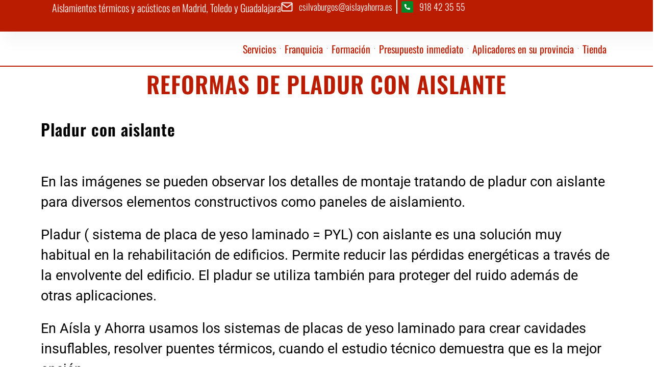

--- FILE ---
content_type: text/html; charset=UTF-8
request_url: https://aislayahorra.es/pladur-con-aislante/
body_size: 54657
content:
<!DOCTYPE html><html lang="es"><head><script data-no-optimize="1">var litespeed_docref=sessionStorage.getItem("litespeed_docref");litespeed_docref&&(Object.defineProperty(document,"referrer",{get:function(){return litespeed_docref}}),sessionStorage.removeItem("litespeed_docref"));</script> <meta charset="UTF-8"><meta name='robots' content='index, follow, max-image-preview:large, max-snippet:-1, max-video-preview:-1' /><style>img:is([sizes="auto" i], [sizes^="auto," i]) { contain-intrinsic-size: 3000px 1500px }</style> <script data-cfasync="false" data-pagespeed-no-defer>var gtm4wp_datalayer_name = "dataLayer";
	var dataLayer = dataLayer || [];</script> <title>Pladur con aislante: Contra tabiques fríos, huecos o con corrientes</title><meta name="description" content="El Pladur con aislante es el sistema perfecto para aislar viviendas usando cavidades existentes o colocando Pladur. Aislamiento sin obra." /><link rel="canonical" href="https://aislayahorra.es/pladur-con-aislante/" /><meta property="og:locale" content="es_ES" /><meta property="og:type" content="article" /><meta property="og:title" content="Pladur con aislante: Contra tabiques fríos, huecos o con corrientes" /><meta property="og:description" content="El Pladur con aislante es el sistema perfecto para aislar viviendas usando cavidades existentes o colocando Pladur. Aislamiento sin obra." /><meta property="og:url" content="https://aislayahorra.es/pladur-con-aislante/" /><meta property="og:site_name" content="Empresa de aislamiento térmico y acústico Aisla y Ahorra" /><meta property="article:published_time" content="2021-07-02T10:34:57+00:00" /><meta property="article:modified_time" content="2023-08-18T10:38:20+00:00" /><meta property="og:image" content="https://aislayahorra.es/wp-content/uploads/2021/07/INSUFLADO-PARED3.jpg" /><meta property="og:image:width" content="1500" /><meta property="og:image:height" content="1000" /><meta property="og:image:type" content="image/jpeg" /><meta name="author" content="Aisla y Ahorra" /><meta name="twitter:card" content="summary_large_image" /><meta name="twitter:label1" content="Escrito por" /><meta name="twitter:data1" content="Aisla y Ahorra" /><meta name="twitter:label2" content="Tiempo de lectura" /><meta name="twitter:data2" content="5 minutos" /> <script type="application/ld+json" class="yoast-schema-graph">{"@context":"https://schema.org","@graph":[{"@type":"Article","@id":"https://aislayahorra.es/pladur-con-aislante/#article","isPartOf":{"@id":"https://aislayahorra.es/pladur-con-aislante/"},"author":{"name":"Aisla y Ahorra","@id":"https://aislayahorra.es/#/schema/person/7ec5ff01cdc3d4d9765fb81905bb1096"},"headline":"Reformas de pladur con aislante","datePublished":"2021-07-02T10:34:57+00:00","dateModified":"2023-08-18T10:38:20+00:00","mainEntityOfPage":{"@id":"https://aislayahorra.es/pladur-con-aislante/"},"wordCount":1106,"commentCount":0,"publisher":{"@id":"https://aislayahorra.es/#organization"},"image":{"@id":"https://aislayahorra.es/pladur-con-aislante/#primaryimage"},"thumbnailUrl":"https://aislayahorra.es/wp-content/uploads/2021/07/INSUFLADO-PARED3.jpg","keywords":["Aislamiento Pladur","Aislante Pladur","Aislar con Pladur","Insuflado Pladur"],"articleSection":["Otros"],"inLanguage":"es","potentialAction":[{"@type":"CommentAction","name":"Comment","target":["https://aislayahorra.es/pladur-con-aislante/#respond"]}]},{"@type":"WebPage","@id":"https://aislayahorra.es/pladur-con-aislante/","url":"https://aislayahorra.es/pladur-con-aislante/","name":"Pladur con aislante: Contra tabiques fríos, huecos o con corrientes","isPartOf":{"@id":"https://aislayahorra.es/#website"},"primaryImageOfPage":{"@id":"https://aislayahorra.es/pladur-con-aislante/#primaryimage"},"image":{"@id":"https://aislayahorra.es/pladur-con-aislante/#primaryimage"},"thumbnailUrl":"https://aislayahorra.es/wp-content/uploads/2021/07/INSUFLADO-PARED3.jpg","datePublished":"2021-07-02T10:34:57+00:00","dateModified":"2023-08-18T10:38:20+00:00","description":"El Pladur con aislante es el sistema perfecto para aislar viviendas usando cavidades existentes o colocando Pladur. Aislamiento sin obra.","breadcrumb":{"@id":"https://aislayahorra.es/pladur-con-aislante/#breadcrumb"},"inLanguage":"es","potentialAction":[{"@type":"ReadAction","target":["https://aislayahorra.es/pladur-con-aislante/"]}]},{"@type":"ImageObject","inLanguage":"es","@id":"https://aislayahorra.es/pladur-con-aislante/#primaryimage","url":"https://aislayahorra.es/wp-content/uploads/2021/07/INSUFLADO-PARED3.jpg","contentUrl":"https://aislayahorra.es/wp-content/uploads/2021/07/INSUFLADO-PARED3.jpg","width":1500,"height":1000,"caption":"AISLAR CON PLADUR"},{"@type":"BreadcrumbList","@id":"https://aislayahorra.es/pladur-con-aislante/#breadcrumb","itemListElement":[{"@type":"ListItem","position":1,"name":"Portada","item":"https://aislayahorra.es/"},{"@type":"ListItem","position":2,"name":"Reformas de pladur con aislante"}]},{"@type":"WebSite","@id":"https://aislayahorra.es/#website","url":"https://aislayahorra.es/","name":"empresas de aislamiento termico | empresas de aislamiento termico y acustico","description":"Aísla y Ahorra | Empresas de aislamiento térmico y acústico especialistas en sistemas de aislamientos térmicos insuflados y proyectados","publisher":{"@id":"https://aislayahorra.es/#organization"},"potentialAction":[{"@type":"SearchAction","target":{"@type":"EntryPoint","urlTemplate":"https://aislayahorra.es/?s={search_term_string}"},"query-input":{"@type":"PropertyValueSpecification","valueRequired":true,"valueName":"search_term_string"}}],"inLanguage":"es"},{"@type":"Organization","@id":"https://aislayahorra.es/#organization","name":"Aísla y Ahorra","url":"https://aislayahorra.es/","logo":{"@type":"ImageObject","inLanguage":"es","@id":"https://aislayahorra.es/#/schema/logo/image/","url":"https://aislayahorra.es/wp-content/uploads/2016/02/cropped-Logo.png","contentUrl":"https://aislayahorra.es/wp-content/uploads/2016/02/cropped-Logo.png","width":216,"height":88,"caption":"Aísla y Ahorra"},"image":{"@id":"https://aislayahorra.es/#/schema/logo/image/"}},{"@type":"Person","@id":"https://aislayahorra.es/#/schema/person/7ec5ff01cdc3d4d9765fb81905bb1096","name":"Aisla y Ahorra","image":{"@type":"ImageObject","inLanguage":"es","@id":"https://aislayahorra.es/#/schema/person/image/","url":"https://aislayahorra.es/wp-content/litespeed/avatar/99c818746794c1ee2631e0477cfdf134.jpg?ver=1768387951","contentUrl":"https://aislayahorra.es/wp-content/litespeed/avatar/99c818746794c1ee2631e0477cfdf134.jpg?ver=1768387951","caption":"Aisla y Ahorra"}}]}</script> <link rel="alternate" type="application/rss+xml" title="Empresa de aislamiento térmico y acústico Aisla y Ahorra &raquo; Feed" href="https://aislayahorra.es/feed/" /><link rel="alternate" type="application/rss+xml" title="Empresa de aislamiento térmico y acústico Aisla y Ahorra &raquo; Feed de los comentarios" href="https://aislayahorra.es/comments/feed/" /><link rel="alternate" type="application/rss+xml" title="Empresa de aislamiento térmico y acústico Aisla y Ahorra &raquo; Comentario Reformas de pladur con aislante del feed" href="https://aislayahorra.es/pladur-con-aislante/feed/" /><style id="litespeed-ccss">:root{--wp--preset--aspect-ratio--square:1;--wp--preset--aspect-ratio--4-3:4/3;--wp--preset--aspect-ratio--3-4:3/4;--wp--preset--aspect-ratio--3-2:3/2;--wp--preset--aspect-ratio--2-3:2/3;--wp--preset--aspect-ratio--16-9:16/9;--wp--preset--aspect-ratio--9-16:9/16;--wp--preset--color--black:#000000;--wp--preset--color--cyan-bluish-gray:#abb8c3;--wp--preset--color--white:#ffffff;--wp--preset--color--pale-pink:#f78da7;--wp--preset--color--vivid-red:#cf2e2e;--wp--preset--color--luminous-vivid-orange:#ff6900;--wp--preset--color--luminous-vivid-amber:#fcb900;--wp--preset--color--light-green-cyan:#7bdcb5;--wp--preset--color--vivid-green-cyan:#00d084;--wp--preset--color--pale-cyan-blue:#8ed1fc;--wp--preset--color--vivid-cyan-blue:#0693e3;--wp--preset--color--vivid-purple:#9b51e0;--wp--preset--gradient--vivid-cyan-blue-to-vivid-purple:linear-gradient(135deg,rgba(6,147,227,1) 0%,rgb(155,81,224) 100%);--wp--preset--gradient--light-green-cyan-to-vivid-green-cyan:linear-gradient(135deg,rgb(122,220,180) 0%,rgb(0,208,130) 100%);--wp--preset--gradient--luminous-vivid-amber-to-luminous-vivid-orange:linear-gradient(135deg,rgba(252,185,0,1) 0%,rgba(255,105,0,1) 100%);--wp--preset--gradient--luminous-vivid-orange-to-vivid-red:linear-gradient(135deg,rgba(255,105,0,1) 0%,rgb(207,46,46) 100%);--wp--preset--gradient--very-light-gray-to-cyan-bluish-gray:linear-gradient(135deg,rgb(238,238,238) 0%,rgb(169,184,195) 100%);--wp--preset--gradient--cool-to-warm-spectrum:linear-gradient(135deg,rgb(74,234,220) 0%,rgb(151,120,209) 20%,rgb(207,42,186) 40%,rgb(238,44,130) 60%,rgb(251,105,98) 80%,rgb(254,248,76) 100%);--wp--preset--gradient--blush-light-purple:linear-gradient(135deg,rgb(255,206,236) 0%,rgb(152,150,240) 100%);--wp--preset--gradient--blush-bordeaux:linear-gradient(135deg,rgb(254,205,165) 0%,rgb(254,45,45) 50%,rgb(107,0,62) 100%);--wp--preset--gradient--luminous-dusk:linear-gradient(135deg,rgb(255,203,112) 0%,rgb(199,81,192) 50%,rgb(65,88,208) 100%);--wp--preset--gradient--pale-ocean:linear-gradient(135deg,rgb(255,245,203) 0%,rgb(182,227,212) 50%,rgb(51,167,181) 100%);--wp--preset--gradient--electric-grass:linear-gradient(135deg,rgb(202,248,128) 0%,rgb(113,206,126) 100%);--wp--preset--gradient--midnight:linear-gradient(135deg,rgb(2,3,129) 0%,rgb(40,116,252) 100%);--wp--preset--font-size--small:13px;--wp--preset--font-size--medium:20px;--wp--preset--font-size--large:36px;--wp--preset--font-size--x-large:42px;--wp--preset--spacing--20:0.44rem;--wp--preset--spacing--30:0.67rem;--wp--preset--spacing--40:1rem;--wp--preset--spacing--50:1.5rem;--wp--preset--spacing--60:2.25rem;--wp--preset--spacing--70:3.38rem;--wp--preset--spacing--80:5.06rem;--wp--preset--shadow--natural:6px 6px 9px rgba(0, 0, 0, 0.2);--wp--preset--shadow--deep:12px 12px 50px rgba(0, 0, 0, 0.4);--wp--preset--shadow--sharp:6px 6px 0px rgba(0, 0, 0, 0.2);--wp--preset--shadow--outlined:6px 6px 0px -3px rgba(255, 255, 255, 1), 6px 6px rgba(0, 0, 0, 1);--wp--preset--shadow--crisp:6px 6px 0px rgba(0, 0, 0, 1)}html,body,div,span,h1,p,a,img,strong,ul,li,label,details,nav,section,summary{margin:0;padding:0;border:0;font-size:100%;font:inherit;vertical-align:baseline}details,nav,section{display:block}body{line-height:1}ul{list-style:none}body{background:#ccc;color:#333;font-family:"Open Sans",sans-serif;font-size:13px;line-height:1.62em}a{color:#21759b;text-decoration:none}h1{margin-bottom:18px;font-family:"Oswald",sans-serif;font-weight:300;line-height:1.62em;letter-spacing:1px}h1{font-size:36px}p{margin-bottom:24px}ul{list-style-type:disc;margin-left:30px;margin-bottom:24px}ul li{margin-top:4px}ul ul{list-style-type:square;margin-bottom:0}ul ul ul{list-style-type:circle}strong{font-weight:600}img{max-width:100%;height:auto}.column{float:left}.onecol{width:100%}.fa-times:before{content:""}.pum-container,.pum-content,.pum-content+.pum-close,.pum-overlay,.pum-title{background:0 0;border:none;bottom:auto;clear:none;float:none;font-family:inherit;font-size:medium;font-style:normal;font-weight:400;height:auto;left:auto;letter-spacing:normal;line-height:normal;max-height:none;max-width:none;min-height:0;min-width:0;overflow:visible;position:static;right:auto;text-align:left;text-decoration:none;text-indent:0;text-transform:none;top:auto;visibility:visible;white-space:normal;width:auto;z-index:auto}.pum-content,.pum-title{position:relative;z-index:1}.pum-overlay{position:fixed}.pum-overlay{height:100%;width:100%;top:0;left:0;right:0;bottom:0;z-index:1999999999;overflow:initial;display:none}.pum-overlay,.pum-overlay *,.pum-overlay :after,.pum-overlay :before,.pum-overlay:after,.pum-overlay:before{box-sizing:border-box}.pum-container{top:100px;position:absolute;margin-bottom:3em;z-index:1999999999}.pum-container.pum-responsive{left:50%;margin-left:-47.5%;width:95%;height:auto;overflow:visible}@media only screen and (min-width:1024px){.pum-container.pum-responsive.pum-responsive-micro{margin-left:-10%;width:20%}.pum-container.pum-responsive.pum-responsive-medium{margin-left:-30%;width:60%}}.pum-container .pum-title{margin-bottom:.5em}.pum-container .pum-content>:last-child{margin-bottom:0}.pum-container .pum-content>:first-child{margin-top:0}.pum-container .pum-content+.pum-close{text-decoration:none;text-align:center;line-height:1;position:absolute;min-width:1em;z-index:2;background-color:#fff0}.pum-theme-57942,.pum-theme-cutting-edge{background-color:rgb(0 0 0/.76)}.pum-theme-57942 .pum-container,.pum-theme-cutting-edge .pum-container{padding:23px;border-radius:11px;border:1px solid #fff;box-shadow:0 10px 25px 0 rgb(2 2 2/.5);background-color:rgb(186 28 1/1)}.pum-theme-57942 .pum-title,.pum-theme-cutting-edge .pum-title{color:#fff;text-align:left;text-shadow:0 0 0 rgb(2 2 2/.23);font-family:Oswald;font-weight:400;font-size:26px;line-height:28px}.pum-theme-57942 .pum-content,.pum-theme-cutting-edge .pum-content{color:#fff;font-family:inherit;font-weight:400}.pum-theme-57942 .pum-content+.pum-close,.pum-theme-cutting-edge .pum-content+.pum-close{position:absolute;height:24px;width:24px;left:auto;right:10px;bottom:auto;top:8px;padding:0;color:#fff;font-family:Times New Roman;font-weight:900;font-size:32px;line-height:24px;border:1px solid #fff;border-radius:0;box-shadow:-1px 1px 1px 0 rgb(2 2 2/.1);text-shadow:-1px 1px 1px rgb(0 0 0/.1);background-color:#fff0}#pum-58003{z-index:1999999999}#pum-58033{z-index:1999999999}#pum-58039{z-index:1999999999}#pum-58029{z-index:1999999999}#pum-58043{z-index:1999999999}#pum-58041{z-index:1999999999}#pum-58037{z-index:1999999999}#pum-58035{z-index:1999999999}#pum-58031{z-index:1999999999}#pum-58027{z-index:1999999999}#pum-58025{z-index:1999999999}#pum-58023{z-index:1999999999}#pum-58021{z-index:1999999999}#pum-58019{z-index:1999999999}#pum-58017{z-index:1999999999}#pum-58015{z-index:1999999999}#pum-58013{z-index:1999999999}#pum-58011{z-index:1999999999}#pum-58009{z-index:1999999999}#pum-58007{z-index:1999999999}#pum-58005{z-index:1999999999}#pum-58001{z-index:1999999999}#pum-57999{z-index:1999999999}#pum-57997{z-index:1999999999}#pum-57995{z-index:1999999999}#pum-57993{z-index:1999999999}#pum-57991{z-index:1999999999}#pum-57989{z-index:1999999999}#pum-57987{z-index:1999999999}#pum-57985{z-index:1999999999}#pum-57983{z-index:1999999999}#pum-57980{z-index:1999999999}#pum-57978{z-index:1999999999}#pum-57976{z-index:1999999999}#pum-57971{z-index:1999999999}#pum-57969{z-index:1999999999}#pum-57967{z-index:1999999999}#pum-57965{z-index:1999999999}#pum-57963{z-index:1999999999}#pum-57961{z-index:1999999999}#pum-57957{z-index:1999999999}#pum-57955{z-index:1999999999}#pum-57947{z-index:1999999999}.elementor-screen-only,.screen-reader-text{height:1px;margin:-1px;overflow:hidden;padding:0;position:absolute;top:-10000em;width:1px;clip:rect(0,0,0,0);border:0}.elementor *,.elementor :after,.elementor :before{box-sizing:border-box}.elementor a{box-shadow:none;text-decoration:none}.elementor img{border:none;border-radius:0;box-shadow:none;height:auto;max-width:100%}.elementor .elementor-background-overlay{inset:0;position:absolute}.elementor-widget-wrap>.elementor-element.elementor-fixed{position:fixed}.elementor-element{--flex-direction:initial;--flex-wrap:initial;--justify-content:initial;--align-items:initial;--align-content:initial;--gap:initial;--flex-basis:initial;--flex-grow:initial;--flex-shrink:initial;--order:initial;--align-self:initial;align-self:var(--align-self);flex-basis:var(--flex-basis);flex-grow:var(--flex-grow);flex-shrink:var(--flex-shrink);order:var(--order)}.elementor-element.elementor-fixed{z-index:1}.elementor-element:where(.e-con-full,.elementor-widget){align-content:var(--align-content);align-items:var(--align-items);flex-direction:var(--flex-direction);flex-wrap:var(--flex-wrap);gap:var(--row-gap) var(--column-gap);justify-content:var(--justify-content)}.elementor-align-right{text-align:right}@media (max-width:767px){.elementor-mobile-align-center{text-align:center}}:root{--page-title-display:block}.elementor-page-title{display:var(--page-title-display)}.elementor-section{position:relative}.elementor-section .elementor-container{display:flex;margin-left:auto;margin-right:auto;position:relative}@media (max-width:1024px){.elementor-section .elementor-container{flex-wrap:wrap}}.elementor-section.elementor-section-boxed>.elementor-container{max-width:1140px}.elementor-widget-wrap{align-content:flex-start;flex-wrap:wrap;position:relative;width:100%}.elementor:not(.elementor-bc-flex-widget) .elementor-widget-wrap{display:flex}.elementor-widget-wrap>.elementor-element{width:100%}.elementor-widget{position:relative}.elementor-widget:not(:last-child){margin-bottom:var(--kit-widget-spacing,20px)}.elementor-column{display:flex;min-height:1px;position:relative}.elementor-column-gap-default>.elementor-column>.elementor-element-populated{padding:10px}@media (min-width:768px){.elementor-column.elementor-col-50{width:50%}.elementor-column.elementor-col-100{width:100%}}@media (max-width:767px){.elementor-column{width:100%}}@media (prefers-reduced-motion:no-preference){html{scroll-behavior:smooth}}.e-con{--border-radius:0;--border-top-width:0px;--border-right-width:0px;--border-bottom-width:0px;--border-left-width:0px;--border-style:initial;--border-color:initial;--container-widget-width:100%;--container-widget-height:initial;--container-widget-flex-grow:0;--container-widget-align-self:initial;--content-width:min(100%,var(--container-max-width,1140px));--width:100%;--min-height:initial;--height:auto;--text-align:initial;--margin-top:0px;--margin-right:0px;--margin-bottom:0px;--margin-left:0px;--padding-top:var(--container-default-padding-top,10px);--padding-right:var(--container-default-padding-right,10px);--padding-bottom:var(--container-default-padding-bottom,10px);--padding-left:var(--container-default-padding-left,10px);--position:relative;--z-index:revert;--overflow:visible;--gap:var(--widgets-spacing,20px);--row-gap:var(--widgets-spacing-row,20px);--column-gap:var(--widgets-spacing-column,20px);--overlay-mix-blend-mode:initial;--overlay-opacity:1;--e-con-grid-template-columns:repeat(3,1fr);--e-con-grid-template-rows:repeat(2,1fr);border-radius:var(--border-radius);height:var(--height);min-height:var(--min-height);min-width:0;overflow:var(--overflow);position:var(--position);width:var(--width);z-index:var(--z-index);--flex-wrap-mobile:wrap;margin-block-end:var(--margin-block-end);margin-block-start:var(--margin-block-start);margin-inline-end:var(--margin-inline-end);margin-inline-start:var(--margin-inline-start);padding-inline-end:var(--padding-inline-end);padding-inline-start:var(--padding-inline-start)}.e-con{--margin-block-start:var(--margin-top);--margin-block-end:var(--margin-bottom);--margin-inline-start:var(--margin-left);--margin-inline-end:var(--margin-right);--padding-inline-start:var(--padding-left);--padding-inline-end:var(--padding-right);--padding-block-start:var(--padding-top);--padding-block-end:var(--padding-bottom);--border-block-start-width:var(--border-top-width);--border-block-end-width:var(--border-bottom-width);--border-inline-start-width:var(--border-left-width);--border-inline-end-width:var(--border-right-width)}.e-con.e-flex{--flex-direction:column;--flex-basis:auto;--flex-grow:0;--flex-shrink:1;flex:var(--flex-grow) var(--flex-shrink) var(--flex-basis)}.e-con-full{padding-block-end:var(--padding-block-end);padding-block-start:var(--padding-block-start);text-align:var(--text-align)}.e-con-full.e-flex{flex-direction:var(--flex-direction)}.e-con{display:var(--display)}:is(.elementor-section-wrap,[data-elementor-id])>.e-con{--margin-left:auto;--margin-right:auto;max-width:min(100%,var(--width))}.e-con .elementor-widget.elementor-widget{margin-block-end:0}.e-con:before{border-block-end-width:var(--border-block-end-width);border-block-start-width:var(--border-block-start-width);border-color:var(--border-color);border-inline-end-width:var(--border-inline-end-width);border-inline-start-width:var(--border-inline-start-width);border-radius:var(--border-radius);border-style:var(--border-style);content:var(--background-overlay);display:block;height:max(100% + var(--border-top-width) + var(--border-bottom-width),100%);left:calc(0px - var(--border-left-width));mix-blend-mode:var(--overlay-mix-blend-mode);opacity:var(--overlay-opacity);position:absolute;top:calc(0px - var(--border-top-width));width:max(100% + var(--border-left-width) + var(--border-right-width),100%)}.e-con .elementor-widget{min-width:0}.elementor.elementor .e-con>.elementor-widget{max-width:100%}.e-con .elementor-widget:not(:last-child){--kit-widget-spacing:0px}@media (max-width:767px){.e-con.e-flex{--width:100%;--flex-wrap:var(--flex-wrap-mobile)}}.elementor-heading-title{line-height:1;margin:0;padding:0}@media (max-width:767px){.elementor .elementor-hidden-mobile{display:none}}@media (min-width:768px) and (max-width:1024px){.elementor .elementor-hidden-tablet{display:none}}@media (min-width:1025px) and (max-width:99999px){.elementor .elementor-hidden-desktop{display:none}}.elementor-kit-3674{--e-global-color-primary:#6EC1E4;--e-global-color-secondary:#54595F;--e-global-color-text:#7A7A7A;--e-global-color-accent:#61CE70;--e-global-color-229c47e:#4054B2;--e-global-color-366d88a:#23A455;--e-global-color-1ee5fb76:#000;--e-global-color-3828c6db:#FFF;--e-global-color-157c099:#000000;--e-global-typography-primary-font-family:"Roboto";--e-global-typography-primary-font-weight:600;--e-global-typography-secondary-font-family:"Roboto Slab";--e-global-typography-secondary-font-weight:400;--e-global-typography-text-font-family:"Roboto";--e-global-typography-text-font-weight:400;--e-global-typography-accent-font-family:"Roboto";--e-global-typography-accent-font-weight:500}.elementor-section.elementor-section-boxed>.elementor-container{max-width:1140px}.e-con{--container-max-width:1140px}.elementor-widget:not(:last-child){--kit-widget-spacing:20px}.elementor-element{--widgets-spacing:20px 20px;--widgets-spacing-row:20px;--widgets-spacing-column:20px}@media (max-width:1024px){.elementor-section.elementor-section-boxed>.elementor-container{max-width:1024px}.e-con{--container-max-width:1024px}}@media (max-width:767px){.elementor-section.elementor-section-boxed>.elementor-container{max-width:767px}.e-con{--container-max-width:767px}}.fa-times:before{content:""}.elementor-widget-image{text-align:center}.elementor-widget-image a{display:inline-block}.elementor-widget-image img{display:inline-block;vertical-align:middle}.elementor-widget-text-editor{font-family:var(--e-global-typography-text-font-family),Sans-serif;font-weight:var(--e-global-typography-text-font-weight);color:var(--e-global-color-text)}.elementor-57140 .elementor-element.elementor-element-87b5894{color:#000}.elementor-57140 .elementor-element.elementor-element-b96978e{color:#000}#callnowbutton{display:none}@media screen and (max-width:650px){#callnowbutton.cnb-displaymode-mobile-only{display:block;position:fixed;text-decoration:none}}#callnowbutton.cnb-single{width:55px;height:55px;border-radius:50%;box-shadow:0 3px 6px rgb(0 0 0/.3);background-position:center;background-size:35px 35px;background-repeat:no-repeat}.cnb-single.cnb-right{bottom:15px;right:20px}.cnb-single.cnb-right span{right:68px}.cnb-single:not(.cnb-text) span{display:none}.cnb-single.cnb-zoom-90{transform:scale(.9)}.cnb-zindex-10{z-index:2147483647}.cmplz-hidden{display:none!important}body{font-family:"Lato",sans-serif}h1{font-family:"Oswald",sans-serif}body{font-size:18px;line-height:1.62em}@media screen and (max-height:1024px){.e-con.e-parent:nth-of-type(n+3):not(.e-lazyloaded):not(.e-no-lazyload) *{background-image:none!important}}@media screen and (max-height:640px){.e-con.e-parent:nth-of-type(n+2):not(.e-lazyloaded):not(.e-no-lazyload),.e-con.e-parent:nth-of-type(n+2):not(.e-lazyloaded):not(.e-no-lazyload) *{background-image:none!important}}.lazyload{background-image:none!important}.lazyload:before{background-image:none!important}body.custom-background{background-color:#fff}.elementor-7147 .elementor-element.elementor-element-ce3f77b{padding:0px!important}.elementor-7147 .elementor-element.elementor-element-c99311c{padding:0px!important}.elementor-7147 .elementor-element.elementor-element-25caec1{--display:flex;--min-height:62px;--flex-direction:row;--container-widget-width:calc( ( 1 - var( --container-widget-flex-grow ) ) * 100% );--container-widget-height:100%;--container-widget-flex-grow:1;--container-widget-align-self:stretch;--flex-wrap-mobile:wrap;--justify-content:space-between;--align-items:center;--gap:0px 0px;--row-gap:0px;--column-gap:0px;--overflow:auto;box-shadow:15px 15px 30px 5px rgb(0 0 0/.04);--padding-top:0%;--padding-bottom:0%;--padding-left:8%;--padding-right:8%;--z-index:96}.elementor-7147 .elementor-element.elementor-element-25caec1:not(.elementor-motion-effects-element-type-background){background-color:#BA1C01}.elementor-widget-heading .elementor-heading-title{font-family:var(--e-global-typography-primary-font-family),Sans-serif;font-weight:var(--e-global-typography-primary-font-weight);color:var(--e-global-color-primary)}.elementor-7147 .elementor-element.elementor-element-9a8ff60 .elementor-heading-title{font-family:"Oswald",Sans-serif;font-size:20px;font-weight:300;text-transform:none;font-style:normal;text-decoration:none;line-height:1.5em;letter-spacing:0;color:#FFF}.elementor-widget-icon-list .elementor-icon-list-item:not(:last-child):after{border-color:var(--e-global-color-text)}.elementor-widget-icon-list .elementor-icon-list-icon svg{fill:var(--e-global-color-primary)}.elementor-widget-icon-list .elementor-icon-list-item>a{font-family:var(--e-global-typography-text-font-family),Sans-serif;font-weight:var(--e-global-typography-text-font-weight)}.elementor-widget-icon-list .elementor-icon-list-text{color:var(--e-global-color-secondary)}.elementor-7147 .elementor-element.elementor-element-3f3c1b0 .elementor-icon-list-item:not(:last-child):after{content:"";border-color:#FFF}.elementor-7147 .elementor-element.elementor-element-3f3c1b0 .elementor-icon-list-items.elementor-inline-items .elementor-icon-list-item:not(:last-child):after{border-left-style:solid}.elementor-7147 .elementor-element.elementor-element-3f3c1b0 .elementor-inline-items .elementor-icon-list-item:not(:last-child):after{border-left-width:2px}.elementor-7147 .elementor-element.elementor-element-3f3c1b0 .elementor-icon-list-icon svg{fill:#FFF}.elementor-7147 .elementor-element.elementor-element-3f3c1b0{--e-icon-list-icon-size:23px;--icon-vertical-offset:0px}.elementor-7147 .elementor-element.elementor-element-3f3c1b0 .elementor-icon-list-icon{padding-right:1px}.elementor-7147 .elementor-element.elementor-element-3f3c1b0 .elementor-icon-list-item>a{font-family:"Oswald",Sans-serif;font-size:18px;font-weight:300;text-transform:none;font-style:normal;text-decoration:none;line-height:1.5em;letter-spacing:0}.elementor-7147 .elementor-element.elementor-element-3f3c1b0 .elementor-icon-list-text{color:#FFF}.elementor-7147 .elementor-element.elementor-element-45c199d0{--display:flex;--min-height:60px;--flex-direction:row;--container-widget-width:calc( ( 1 - var( --container-widget-flex-grow ) ) * 100% );--container-widget-height:100%;--container-widget-flex-grow:1;--container-widget-align-self:stretch;--flex-wrap-mobile:wrap;--justify-content:flex-start;--align-items:center;--gap:0px 0px;--row-gap:0px;--column-gap:0px;border-style:solid;--border-style:solid;border-width:0 0 2px 0;--border-top-width:0px;--border-right-width:0px;--border-bottom-width:2px;--border-left-width:0px;border-color:#BA1C01;--border-color:#BA1C01;--padding-top:1%;--padding-bottom:1%;--padding-left:7%;--padding-right:7%;--z-index:95}.elementor-7147 .elementor-element.elementor-element-45c199d0:not(.elementor-motion-effects-element-type-background){background-color:#FFF}.elementor-7147 .elementor-element.elementor-element-f7d4178{text-align:left}.elementor-7147 .elementor-element.elementor-element-f7d4178 img{width:60%}.elementor-widget-nav-menu .elementor-nav-menu .elementor-item{font-family:var(--e-global-typography-primary-font-family),Sans-serif;font-weight:var(--e-global-typography-primary-font-weight)}.elementor-widget-nav-menu .elementor-nav-menu--main .elementor-item{color:var(--e-global-color-text);fill:var(--e-global-color-text)}.elementor-widget-nav-menu .elementor-nav-menu--main:not(.e--pointer-framed) .elementor-item:before,.elementor-widget-nav-menu .elementor-nav-menu--main:not(.e--pointer-framed) .elementor-item:after{background-color:var(--e-global-color-accent)}.elementor-widget-nav-menu{--e-nav-menu-divider-color:var( --e-global-color-text )}.elementor-widget-nav-menu .elementor-nav-menu--dropdown .elementor-item,.elementor-widget-nav-menu .elementor-nav-menu--dropdown .elementor-sub-item{font-family:var(--e-global-typography-accent-font-family),Sans-serif;font-weight:var(--e-global-typography-accent-font-weight)}.elementor-7147 .elementor-element.elementor-element-394860fd{width:100%;max-width:100%;--e-nav-menu-divider-content:"";--e-nav-menu-divider-style:solid;--e-nav-menu-divider-width:1px;--e-nav-menu-divider-height:1px;--e-nav-menu-divider-color:#BA1C01;--e-nav-menu-horizontal-menu-item-margin:calc( 14px / 2 )}.elementor-7147 .elementor-element.elementor-element-394860fd.elementor-element{--align-self:center}.elementor-7147 .elementor-element.elementor-element-394860fd .elementor-menu-toggle{margin-right:auto;background-color:#BA1C01}.elementor-7147 .elementor-element.elementor-element-394860fd .elementor-nav-menu .elementor-item{font-family:"Oswald",Sans-serif;font-size:20px;font-weight:400;font-style:normal;text-decoration:none;line-height:1em;word-spacing:0}.elementor-7147 .elementor-element.elementor-element-394860fd .elementor-nav-menu--main .elementor-item{color:#BA1C01;fill:#BA1C01;padding-left:1px;padding-right:1px;padding-top:4px;padding-bottom:4px}.elementor-7147 .elementor-element.elementor-element-394860fd .elementor-nav-menu--main:not(.e--pointer-framed) .elementor-item:before,.elementor-7147 .elementor-element.elementor-element-394860fd .elementor-nav-menu--main:not(.e--pointer-framed) .elementor-item:after{background-color:#BA1C01}.elementor-7147 .elementor-element.elementor-element-394860fd .elementor-item:before{border-radius:0}.elementor-7147 .elementor-element.elementor-element-394860fd .elementor-nav-menu--dropdown a,.elementor-7147 .elementor-element.elementor-element-394860fd .elementor-menu-toggle{color:#FFF;fill:#FFF}.elementor-7147 .elementor-element.elementor-element-394860fd .elementor-nav-menu--dropdown{background-color:#BA1C01}.elementor-7147 .elementor-element.elementor-element-394860fd .elementor-nav-menu--dropdown .elementor-item,.elementor-7147 .elementor-element.elementor-element-394860fd .elementor-nav-menu--dropdown .elementor-sub-item{font-family:"Oswald",Sans-serif;font-size:19px;font-weight:400;text-transform:capitalize;font-style:normal;text-decoration:none;letter-spacing:0}.elementor-7147 .elementor-element.elementor-element-394860fd div.elementor-menu-toggle{color:#FFF}.elementor-7147 .elementor-element.elementor-element-394860fd div.elementor-menu-toggle svg{fill:#FFF}.elementor-7147 .elementor-element.elementor-element-f8ec496{--display:flex;--min-height:60px;--flex-direction:row;--container-widget-width:calc( ( 1 - var( --container-widget-flex-grow ) ) * 100% );--container-widget-height:100%;--container-widget-flex-grow:1;--container-widget-align-self:stretch;--flex-wrap-mobile:wrap;--justify-content:space-between;--align-items:center;--gap:0px 0px;--row-gap:0px;--column-gap:0px;--padding-top:1%;--padding-bottom:1%;--padding-left:4%;--padding-right:4%;--z-index:95}.elementor-7147 .elementor-element.elementor-element-f8ec496:not(.elementor-motion-effects-element-type-background){background-color:#BA1C01}.elementor-7147 .elementor-element.elementor-element-6ed4d79{text-align:left}.elementor-7147 .elementor-element.elementor-element-6ed4d79 img{width:70%}.elementor-7147 .elementor-element.elementor-element-2aee777 .elementor-menu-toggle{margin-left:auto;background-color:#FFF}.elementor-7147 .elementor-element.elementor-element-2aee777 .elementor-nav-menu .elementor-item{font-family:"Oswald",Sans-serif;font-size:20px;font-weight:400;font-style:normal;text-decoration:none;line-height:1em;letter-spacing:-.9px;word-spacing:0}.elementor-7147 .elementor-element.elementor-element-2aee777 .elementor-nav-menu--main .elementor-item{color:#BA1C01;fill:#BA1C01;padding-left:1px;padding-right:1px;padding-top:5px;padding-bottom:5px}.elementor-7147 .elementor-element.elementor-element-2aee777 .elementor-nav-menu--main:not(.e--pointer-framed) .elementor-item:before,.elementor-7147 .elementor-element.elementor-element-2aee777 .elementor-nav-menu--main:not(.e--pointer-framed) .elementor-item:after{background-color:#BA1C01}.elementor-7147 .elementor-element.elementor-element-2aee777{--e-nav-menu-divider-content:"";--e-nav-menu-divider-style:solid;--e-nav-menu-divider-width:1px;--e-nav-menu-divider-height:1px;--e-nav-menu-divider-color:#BA1C01;--e-nav-menu-horizontal-menu-item-margin:calc( 6px / 2 )}.elementor-7147 .elementor-element.elementor-element-2aee777 .elementor-item:before{border-radius:0}.elementor-7147 .elementor-element.elementor-element-2aee777 .elementor-nav-menu--dropdown a,.elementor-7147 .elementor-element.elementor-element-2aee777 .elementor-menu-toggle{color:#FFF;fill:#FFF}.elementor-7147 .elementor-element.elementor-element-2aee777 .elementor-nav-menu--dropdown{background-color:#BA1C01}.elementor-7147 .elementor-element.elementor-element-2aee777 .elementor-nav-menu--dropdown .elementor-item,.elementor-7147 .elementor-element.elementor-element-2aee777 .elementor-nav-menu--dropdown .elementor-sub-item{font-family:"Oswald",Sans-serif;font-size:18px;font-weight:400;text-transform:capitalize;font-style:normal;text-decoration:none;letter-spacing:0}.elementor-7147 .elementor-element.elementor-element-2aee777 div.elementor-menu-toggle{color:#BA1C01}.elementor-7147 .elementor-element.elementor-element-2aee777 div.elementor-menu-toggle svg{fill:#BA1C01}.elementor-7147 .elementor-element.elementor-element-c99311c:not(.elementor-motion-effects-element-type-background){background-color:#FFF}.elementor-7147 .elementor-element.elementor-element-c99311c{overflow:hidden;margin-top:0;margin-bottom:0;padding:30px 0 30px 0}.elementor-widget-theme-post-title .elementor-heading-title{font-family:var(--e-global-typography-primary-font-family),Sans-serif;font-weight:var(--e-global-typography-primary-font-weight);color:var(--e-global-color-primary)}.elementor-7147 .elementor-element.elementor-element-9c2255d{text-align:center}.elementor-7147 .elementor-element.elementor-element-9c2255d .elementor-heading-title{font-family:"Oswald",Sans-serif;font-size:2.5em;font-weight:600;text-transform:uppercase;line-height:1.5em;color:#BA1C01}.elementor-widget-theme-post-content{color:var(--e-global-color-text);font-family:var(--e-global-typography-text-font-family),Sans-serif;font-weight:var(--e-global-typography-text-font-weight)}.elementor-7147 .elementor-element.elementor-element-ce3f77b{padding:20px 20px 20px 20px;color:#000;font-family:"Oswald",Sans-serif;font-size:18px;font-weight:400;line-height:1.5em}.elementor-7147 .elementor-element.elementor-element-0df67ad:not(.elementor-motion-effects-element-type-background){background-color:#0000}.elementor-7147 .elementor-element.elementor-element-6985c32>.elementor-background-overlay{background-color:#0000;opacity:.5}.elementor-7147 .elementor-element.elementor-element-31f8bd5:not(.elementor-motion-effects-element-type-background)>.elementor-widget-wrap{background-color:#0000}body:not(.rtl) .elementor-7147 .elementor-element.elementor-element-19318e2{left:0}.elementor-7147 .elementor-element.elementor-element-19318e2{bottom:0}.elementor-widget-text-editor{font-family:var(--e-global-typography-text-font-family),Sans-serif;font-weight:var(--e-global-typography-text-font-weight);color:var(--e-global-color-text)}@media (max-width:1024px){.elementor-7147 .elementor-element.elementor-element-25caec1{--padding-top:0%;--padding-bottom:0%;--padding-left:5%;--padding-right:5%}.elementor-7147 .elementor-element.elementor-element-9a8ff60 .elementor-heading-title{font-size:18px}.elementor-7147 .elementor-element.elementor-element-3f3c1b0 .elementor-icon-list-item>a{font-size:18px}.elementor-7147 .elementor-element.elementor-element-45c199d0{--padding-top:1%;--padding-bottom:1%;--padding-left:5%;--padding-right:5%}.elementor-7147 .elementor-element.elementor-element-394860fd .elementor-nav-menu .elementor-item{font-size:18px}.elementor-7147 .elementor-element.elementor-element-394860fd .elementor-nav-menu--dropdown .elementor-item,.elementor-7147 .elementor-element.elementor-element-394860fd .elementor-nav-menu--dropdown .elementor-sub-item{font-size:18px}.elementor-7147 .elementor-element.elementor-element-394860fd{--nav-menu-icon-size:30px}.elementor-7147 .elementor-element.elementor-element-f8ec496{--margin-top:0px;--margin-bottom:0px;--margin-left:0px;--margin-right:0px;--padding-top:0%;--padding-bottom:0%;--padding-left:5%;--padding-right:5%}.elementor-7147 .elementor-element.elementor-element-6ed4d79 img{width:36%}.elementor-7147 .elementor-element.elementor-element-2aee777 .elementor-nav-menu .elementor-item{font-size:18px}.elementor-7147 .elementor-element.elementor-element-2aee777 .elementor-nav-menu--dropdown .elementor-item,.elementor-7147 .elementor-element.elementor-element-2aee777 .elementor-nav-menu--dropdown .elementor-sub-item{font-size:18px}.elementor-7147 .elementor-element.elementor-element-2aee777 .elementor-nav-menu--dropdown a{padding-left:100px;padding-right:100px;padding-top:6px;padding-bottom:6px}.elementor-7147 .elementor-element.elementor-element-2aee777 .elementor-nav-menu--main>.elementor-nav-menu>li>.elementor-nav-menu--dropdown,.elementor-7147 .elementor-element.elementor-element-2aee777 .elementor-nav-menu__container.elementor-nav-menu--dropdown{margin-top:20px!important}.elementor-7147 .elementor-element.elementor-element-2aee777{--nav-menu-icon-size:20px}.elementor-7147 .elementor-element.elementor-element-9c2255d .elementor-heading-title{font-size:30px}.elementor-7147 .elementor-element.elementor-element-ce3f77b{font-size:18px}}@media (max-width:767px){.elementor-7147 .elementor-element.elementor-element-25caec1{--min-height:50px;--flex-direction:column;--container-widget-width:100%;--container-widget-height:initial;--container-widget-flex-grow:0;--container-widget-align-self:initial;--flex-wrap-mobile:wrap;--justify-content:center}.elementor-7147 .elementor-element.elementor-element-9a8ff60{text-align:center}.elementor-7147 .elementor-element.elementor-element-9a8ff60 .elementor-heading-title{font-size:18px}.elementor-7147 .elementor-element.elementor-element-3f3c1b0{--e-icon-list-icon-size:12px}.elementor-7147 .elementor-element.elementor-element-3f3c1b0 .elementor-icon-list-item>a{font-size:18px}.elementor-7147 .elementor-element.elementor-element-45c199d0{--min-height:50px;--padding-top:5%;--padding-bottom:5%;--padding-left:5%;--padding-right:5%}.elementor-7147 .elementor-element.elementor-element-f7d4178{width:var(--container-widget-width,57%);max-width:57%;--container-widget-width:57%;--container-widget-flex-grow:0}.elementor-7147 .elementor-element.elementor-element-f7d4178 img{width:100%}.elementor-7147 .elementor-element.elementor-element-394860fd .elementor-nav-menu--dropdown .elementor-item,.elementor-7147 .elementor-element.elementor-element-394860fd .elementor-nav-menu--dropdown .elementor-sub-item{font-size:18px}.elementor-7147 .elementor-element.elementor-element-394860fd .elementor-nav-menu--dropdown a{padding-top:14px;padding-bottom:14px}.elementor-7147 .elementor-element.elementor-element-394860fd .elementor-nav-menu--main>.elementor-nav-menu>li>.elementor-nav-menu--dropdown,.elementor-7147 .elementor-element.elementor-element-394860fd .elementor-nav-menu__container.elementor-nav-menu--dropdown{margin-top:15px!important}.elementor-7147 .elementor-element.elementor-element-394860fd{--nav-menu-icon-size:26px}.elementor-7147 .elementor-element.elementor-element-f8ec496{--min-height:50px;--padding-top:1%;--padding-bottom:1%;--padding-left:5%;--padding-right:5%}.elementor-7147 .elementor-element.elementor-element-6ed4d79{width:var(--container-widget-width,57%);max-width:57%;--container-widget-width:57%;--container-widget-flex-grow:0}.elementor-7147 .elementor-element.elementor-element-6ed4d79 img{width:55%}.elementor-7147 .elementor-element.elementor-element-2aee777 .elementor-nav-menu--dropdown .elementor-item,.elementor-7147 .elementor-element.elementor-element-2aee777 .elementor-nav-menu--dropdown .elementor-sub-item{font-size:18px}.elementor-7147 .elementor-element.elementor-element-2aee777 .elementor-nav-menu--dropdown a{padding-top:14px;padding-bottom:14px}.elementor-7147 .elementor-element.elementor-element-2aee777 .elementor-nav-menu--main>.elementor-nav-menu>li>.elementor-nav-menu--dropdown,.elementor-7147 .elementor-element.elementor-element-2aee777 .elementor-nav-menu__container.elementor-nav-menu--dropdown{margin-top:15px!important}.elementor-7147 .elementor-element.elementor-element-2aee777{--nav-menu-icon-size:17px}.elementor-7147 .elementor-element.elementor-element-bff4e5a>.elementor-element-populated{padding:0 10px 0 10px}.elementor-7147 .elementor-element.elementor-element-9c2255d .elementor-heading-title{font-size:26px;line-height:1.5em}.elementor-7147 .elementor-element.elementor-element-ce3f77b{font-size:18px}.elementor-7147 .elementor-element.elementor-element-0df67ad{margin-top:0;margin-bottom:0;padding:0 0 0 0}.elementor-7147 .elementor-element.elementor-element-f474361>.elementor-element-populated{margin:0 0 0 0;--e-column-margin-right:0px;--e-column-margin-left:0px;padding:0 0 0 0}.elementor-7147 .elementor-element.elementor-element-6985c32{margin-top:0;margin-bottom:0;padding:0 0 0 0}.elementor-7147 .elementor-element.elementor-element-3c2fe2c>.elementor-element-populated{margin:0 0 0 0;--e-column-margin-right:0px;--e-column-margin-left:0px;padding:0 0 0 0}.elementor-7147 .elementor-element.elementor-element-19318e2{margin:0 0 calc(var(--kit-widget-spacing, 0px) + 0px)0;padding:0 0 0 0;bottom:20px;z-index:20}.elementor-7147 .elementor-element.elementor-element-19318e2 img{width:89%}}.elementor-widget .elementor-icon-list-items.elementor-inline-items{display:flex;flex-wrap:wrap;margin-left:-8px;margin-right:-8px}.elementor-widget .elementor-icon-list-items.elementor-inline-items .elementor-inline-item{word-break:break-word}.elementor-widget .elementor-icon-list-items.elementor-inline-items .elementor-icon-list-item{margin-left:8px;margin-right:8px}.elementor-widget .elementor-icon-list-items.elementor-inline-items .elementor-icon-list-item:after{border-bottom:0;border-left-width:1px;border-right:0;border-top:0;border-style:solid;height:100%;left:auto;position:relative;right:auto;right:-8px;width:auto}.elementor-widget .elementor-icon-list-items{list-style-type:none;margin:0;padding:0}.elementor-widget .elementor-icon-list-item{margin:0;padding:0;position:relative}.elementor-widget .elementor-icon-list-item:after{bottom:0;position:absolute;width:100%}.elementor-widget .elementor-icon-list-item,.elementor-widget .elementor-icon-list-item a{align-items:var(--icon-vertical-align,center);display:flex;font-size:inherit}.elementor-widget .elementor-icon-list-icon+.elementor-icon-list-text{align-self:center;padding-inline-start:5px}.elementor-widget .elementor-icon-list-icon{display:flex;position:relative;top:var(--icon-vertical-offset,initial)}.elementor-widget .elementor-icon-list-icon svg{height:var(--e-icon-list-icon-size,1em);width:var(--e-icon-list-icon-size,1em)}.elementor-widget.elementor-widget-icon-list .elementor-icon-list-icon{text-align:var(--e-icon-list-icon-align)}.elementor-widget.elementor-widget-icon-list .elementor-icon-list-icon svg{margin:var(--e-icon-list-icon-margin,0 calc(var(--e-icon-list-icon-size, 1em) * .25) 0 0)}.elementor-widget.elementor-list-item-link-full_width a{width:100%}.elementor-widget.elementor-align-right .elementor-icon-list-item,.elementor-widget.elementor-align-right .elementor-icon-list-item a{justify-content:flex-end;text-align:right}.elementor-widget.elementor-align-right .elementor-icon-list-items{justify-content:flex-end}.elementor-widget:not(.elementor-align-left) .elementor-icon-list-item:after{right:0}@media (min-width:-1){.elementor-widget:not(.elementor-widescreen-align-right) .elementor-icon-list-item:after{left:0}.elementor-widget:not(.elementor-widescreen-align-left) .elementor-icon-list-item:after{right:0}}@media (max-width:-1){.elementor-widget:not(.elementor-laptop-align-right) .elementor-icon-list-item:after{left:0}.elementor-widget:not(.elementor-laptop-align-left) .elementor-icon-list-item:after{right:0}.elementor-widget:not(.elementor-tablet_extra-align-right) .elementor-icon-list-item:after{left:0}.elementor-widget:not(.elementor-tablet_extra-align-left) .elementor-icon-list-item:after{right:0}}@media (max-width:1024px){.elementor-widget:not(.elementor-tablet-align-right) .elementor-icon-list-item:after{left:0}.elementor-widget:not(.elementor-tablet-align-left) .elementor-icon-list-item:after{right:0}}@media (max-width:-1){.elementor-widget:not(.elementor-mobile_extra-align-right) .elementor-icon-list-item:after{left:0}.elementor-widget:not(.elementor-mobile_extra-align-left) .elementor-icon-list-item:after{right:0}}@media (max-width:767px){.elementor-widget.elementor-mobile-align-center .elementor-icon-list-item,.elementor-widget.elementor-mobile-align-center .elementor-icon-list-item a{justify-content:center}.elementor-widget.elementor-mobile-align-center .elementor-icon-list-item:after{margin:auto}.elementor-widget.elementor-mobile-align-center .elementor-inline-items{justify-content:center}.elementor-widget:not(.elementor-mobile-align-right) .elementor-icon-list-item:after{left:0}.elementor-widget:not(.elementor-mobile-align-left) .elementor-icon-list-item:after{right:0}}.elementor .elementor-element ul.elementor-icon-list-items{padding:0}.elementor-item:after,.elementor-item:before{display:block;position:absolute}.elementor-item:not(:hover):not(:focus):not(.elementor-item-active):not(.highlighted):after,.elementor-item:not(:hover):not(:focus):not(.elementor-item-active):not(.highlighted):before{opacity:0}.e--pointer-background .elementor-item:after,.e--pointer-background .elementor-item:before{content:""}.e--pointer-background .elementor-item:before{background:#3f444b;bottom:0;left:0;right:0;top:0;z-index:-1}.elementor-nav-menu--main .elementor-nav-menu a{padding:13px 20px}.elementor-nav-menu--main .elementor-nav-menu ul{border-style:solid;border-width:0;padding:0;position:absolute;width:12em}.elementor-nav-menu--layout-horizontal{display:flex}.elementor-nav-menu--layout-horizontal .elementor-nav-menu{display:flex;flex-wrap:wrap}.elementor-nav-menu--layout-horizontal .elementor-nav-menu a{flex-grow:1;white-space:nowrap}.elementor-nav-menu--layout-horizontal .elementor-nav-menu>li{display:flex}.elementor-nav-menu--layout-horizontal .elementor-nav-menu>li ul{top:100%!important}.elementor-nav-menu--layout-horizontal .elementor-nav-menu>li:not(:first-child)>a{margin-inline-start:var(--e-nav-menu-horizontal-menu-item-margin)}.elementor-nav-menu--layout-horizontal .elementor-nav-menu>li:not(:first-child)>ul{left:var(--e-nav-menu-horizontal-menu-item-margin)!important}.elementor-nav-menu--layout-horizontal .elementor-nav-menu>li:not(:last-child)>a{margin-inline-end:var(--e-nav-menu-horizontal-menu-item-margin)}.elementor-nav-menu--layout-horizontal .elementor-nav-menu>li:not(:last-child):after{align-self:center;border-color:var(--e-nav-menu-divider-color,#000);border-left-style:var(--e-nav-menu-divider-style,solid);border-left-width:var(--e-nav-menu-divider-width,2px);content:var(--e-nav-menu-divider-content,none);height:var(--e-nav-menu-divider-height,35%)}.elementor-nav-menu__align-start .elementor-nav-menu{justify-content:flex-start;margin-inline-end:auto}.elementor-nav-menu__align-end .elementor-nav-menu{justify-content:flex-end;margin-inline-start:auto}.elementor-widget-nav-menu:not(:has(.elementor-widget-container)):not([class*=elementor-hidden-]){display:flex;flex-direction:column}.elementor-nav-menu{position:relative;z-index:2}.elementor-nav-menu:after{clear:both;content:" ";display:block;font:0/0 serif;height:0;overflow:hidden;visibility:hidden}.elementor-nav-menu,.elementor-nav-menu li,.elementor-nav-menu ul{display:block;line-height:normal;list-style:none;margin:0;padding:0}.elementor-nav-menu ul{display:none}.elementor-nav-menu ul ul a{border-left:16px solid #fff0}.elementor-nav-menu ul ul ul a{border-left:24px solid #fff0}.elementor-nav-menu a,.elementor-nav-menu li{position:relative}.elementor-nav-menu li{border-width:0}.elementor-nav-menu a{align-items:center;display:flex}.elementor-nav-menu a{line-height:20px;padding:10px 20px}.elementor-menu-toggle{align-items:center;background-color:rgb(0 0 0/.05);border:0 solid;border-radius:3px;color:#33373d;display:flex;font-size:var(--nav-menu-icon-size,22px);justify-content:center;padding:.25em}.elementor-menu-toggle:not(.elementor-active) .elementor-menu-toggle__icon--close{display:none}.elementor-menu-toggle .e-font-icon-svg{fill:#33373d;height:1em;width:1em}.elementor-menu-toggle svg{height:auto;width:1em;fill:var(--nav-menu-icon-color,currentColor)}.elementor-nav-menu--dropdown{background-color:#fff;font-size:13px}.elementor-nav-menu--dropdown.elementor-nav-menu__container{margin-top:10px;overflow-x:hidden;overflow-y:auto;transform-origin:top}.elementor-nav-menu--dropdown.elementor-nav-menu__container .elementor-sub-item{font-size:.85em}.elementor-nav-menu--dropdown a{color:#33373d}ul.elementor-nav-menu--dropdown a{border-inline-start:8px solid #fff0;text-shadow:none}.elementor-nav-menu--toggle{--menu-height:100vh}.elementor-nav-menu--toggle .elementor-menu-toggle:not(.elementor-active)+.elementor-nav-menu__container{max-height:0;overflow:hidden;transform:scaleY(0)}.elementor-nav-menu--stretch .elementor-nav-menu__container.elementor-nav-menu--dropdown{position:absolute;z-index:9997}@media (max-width:1024px){.elementor-nav-menu--dropdown-tablet .elementor-nav-menu--main{display:none}}@media (min-width:1025px){.elementor-nav-menu--dropdown-tablet .elementor-menu-toggle,.elementor-nav-menu--dropdown-tablet .elementor-nav-menu--dropdown{display:none}.elementor-nav-menu--dropdown-tablet nav.elementor-nav-menu--dropdown.elementor-nav-menu__container{overflow-y:hidden}}:root{--joinchat-ico:url("data:image/svg+xml;charset=utf-8,%3Csvg xmlns='http://www.w3.org/2000/svg' viewBox='0 0 24 24'%3E%3Cpath fill='%23fff' d='M3.516 3.516c4.686-4.686 12.284-4.686 16.97 0s4.686 12.283 0 16.97a12 12 0 0 1-13.754 2.299l-5.814.735a.392.392 0 0 1-.438-.44l.748-5.788A12 12 0 0 1 3.517 3.517zm3.61 17.043.3.158a9.85 9.85 0 0 0 11.534-1.758c3.843-3.843 3.843-10.074 0-13.918s-10.075-3.843-13.918 0a9.85 9.85 0 0 0-1.747 11.554l.16.303-.51 3.942a.196.196 0 0 0 .219.22zm6.534-7.003-.933 1.164a9.84 9.84 0 0 1-3.497-3.495l1.166-.933a.79.79 0 0 0 .23-.94L9.561 6.96a.79.79 0 0 0-.924-.445l-2.023.524a.797.797 0 0 0-.588.88 11.754 11.754 0 0 0 10.005 10.005.797.797 0 0 0 .88-.587l.525-2.023a.79.79 0 0 0-.445-.923L14.6 13.327a.79.79 0 0 0-.94.23z'/%3E%3C/svg%3E");--joinchat-font:-apple-system,blinkmacsystemfont,"Segoe UI",roboto,oxygen-sans,ubuntu,cantarell,"Helvetica Neue",sans-serif}.joinchat{--sep:20px;--bottom:var(--sep);--s:60px;--h:calc(var(--s)/2);--header:max(50px,var(--s)*1.166667);--vh:100vh;--ch:142;--cs:70%;--cl:49%;--bw:1;--text:hsl(0deg 0% clamp(0%,var(--bw)*1000%,100%)/clamp(70%,var(--bw)*1000%,100%));--hover:hsl(var(--ch) var(--cs) calc(var(--cl) + 20%));--hsl:var(--ch) var(--cs) var(--cl);--color:hsl(var(--hsl));--dark:hsl(var(--ch) var(--cs) calc(var(--cl) - 10%));--bg:hsl(var(--hsl)/4%);--msg:var(--color);color:var(--text);display:none;position:fixed;z-index:9000;right:var(--sep);bottom:var(--bottom);font:normal normal normal 16px/1.625em var(--joinchat-font);letter-spacing:0;animation:joinchat_show .5s cubic-bezier(.18,.89,.32,1.28) 10ms both;transform:scale3d(0,0,0);transform-origin:calc(var(--s)/-2) calc(var(--s)/-4);touch-action:manipulation;-webkit-font-smoothing:antialiased}.joinchat *,.joinchat :after,.joinchat :before{box-sizing:border-box}.joinchat--left{right:auto;left:var(--sep)}@supports not (width:clamp(1px,1%,10px)){.joinchat{--text:hsl(0deg 0% calc(var(--bw)*1%)/90%)}}.joinchat__button{position:absolute;z-index:2;bottom:8px;right:8px;height:var(--s);width:var(--s);background:#25d366 var(--joinchat-ico) 50%/60%no-repeat;color:inherit;border-radius:50%;box-shadow:1px 6px 24px 0 rgba(7,94,84,.24)}.joinchat--left .joinchat__button{right:auto;left:8px}.joinchat__tooltip{position:absolute;top:calc(var(--h) - 16px);right:calc(var(--s) + 16px);max-width:calc(100vw - var(--s) - 45px);height:32px;padding:0 14px;border:none;border-radius:16px;background:#fff;color:rgba(0,0,0,.8);line-height:31px;white-space:nowrap;opacity:0;filter:drop-shadow(0 1px 4px rgba(0,0,0,.4))}.joinchat__tooltip:after{content:"";display:block;position:absolute;top:10px;right:-6px;border:8px solid transparent;border-width:6px 0 6px 8px;border-left-color:#fff}.joinchat__tooltip div{width:-moz-max-content;width:max-content;max-width:100%;overflow:hidden;text-overflow:ellipsis}.joinchat--left .joinchat__tooltip{right:auto;left:calc(var(--s) + 16px)}.joinchat--left .joinchat__tooltip:after{left:-6px;right:auto;border-color:transparent;border-width:6px 8px 6px 0;border-right-color:#fff}.joinchat__chatbox{content-visibility:hidden;display:flex;flex-direction:column;position:absolute;bottom:0;right:0;z-index:1;width:calc(100vw - var(--sep)*2);max-width:400px;max-height:calc(var(--vh) - var(--bottom) - var(--sep));border-radius:calc(var(--h) + 2px);background:#fff linear-gradient(180deg,var(--color),var(--color) var(--header),var(--bg) var(--header),var(--bg));box-shadow:0 2px 6px 0 rgba(0,0,0,.5);text-align:left;overflow:hidden;transform:scale3d(0,0,0);opacity:0}.joinchat--left .joinchat__chatbox{right:auto;left:0}.joinchat__header{display:flex;flex-flow:row;align-items:center;position:relative;flex-shrink:0;height:var(--header);padding:0 70px 0 26px;margin:0}.joinchat__wa{display:block;fill:currentcolor;opacity:.8}.joinchat__close{--size:34px;position:absolute;top:calc(50% - var(--size)/2);right:24px;width:var(--size);height:var(--size);border-radius:50%;background:rgba(0,0,0,.4)url(data:image/svg+xml;charset=utf-8,%3Csvg\ xmlns=\'http://www.w3.org/2000/svg\'\ fill=\'%23fff\'\ viewBox=\'0\ 0\ 24\ 24\'%3E%3Cpath\ d=\'M24\ 2.4\ 21.6\ 0\ 12\ 9.6\ 2.4\ 0\ 0\ 2.4\ 9.6\ 12\ 0\ 21.6\ 2.4\ 24l9.6-9.6\ 9.6\ 9.6\ 2.4-2.4-9.6-9.6z\'/%3E%3C/svg%3E)50%/12px no-repeat}.joinchat__scroll{overflow:hidden scroll;overscroll-behavior-y:contain;-webkit-overflow-scrolling:touch}.joinchat__scroll::-webkit-scrollbar{width:4px;background:rgb(0 0 0/0)}.joinchat__scroll::-webkit-scrollbar-thumb{border-radius:2px;background:rgb(0 0 0/0)}.joinchat__content{display:flex;flex-direction:column;width:calc(100% + 4px);padding:20px 0 8px}.joinchat__content:after{content:"";display:block;position:absolute;bottom:0;left:0;right:4px;height:calc(var(--s) + 20px);background:#fff linear-gradient(180deg,var(--bg),var(--bg));-webkit-mask-image:linear-gradient(rgb(0 0 0/0),rgb(0 0 0/60%) 25%,rgb(0 0 0/92%) 70%,rgb(0 0 0/100%) 95%,rgb(0 0 0/100%));mask-image:linear-gradient(rgb(0 0 0/0),rgb(0 0 0/60%) 25%,rgb(0 0 0/92%) 70%,rgb(0 0 0/100%) 95%,rgb(0 0 0/100%))}.joinchat__open{position:sticky;z-index:2;bottom:8px;align-self:flex-end;display:flex;flex-direction:row;min-width:var(--s);height:var(--s);margin:0 8px;background:var(--color);color:inherit;border-radius:var(--h);box-shadow:0 1px 2px 0 rgba(0,0,0,.3);overflow:hidden}.joinchat--left .joinchat__open{align-self:flex-start;flex-direction:row-reverse}.joinchat__open__icon{flex-shrink:0;width:var(--s);height:var(--s);max-width:var(--s);padding:calc(var(--s)*0.18);margin:0;overflow:hidden}.joinchat__open__icon path{fill:none!important;stroke:var(--text)!important;stroke-linecap:round;stroke-width:33px;animation:none}.joinchat__open__icon .joinchat__pa{--stroke:1097}.joinchat__open__icon .joinchat__pb{--stroke:1020}.joinchat__open__text{max-width:0;padding:0;border-radius:var(--s);font-weight:600;line-height:var(--s);white-space:nowrap;opacity:0;overflow:hidden;text-overflow:ellipsis}.joinchat__chat{--peak_l:path("M17 25V0C17 12.877 6.082 14.9 1.031 15.91c-1.559.31-1.179 2.272.004 2.272C9.609 18.182 17 18.088 17 25z");--peak_r:path("M0 25.68V0c0 13.23 10.92 15.3 15.97 16.34 1.56.32 1.18 2.34 0 2.34-8.58 0-15.97-.1-15.97 7Z");--peak:var(--peak_l);display:flex;flex-direction:column;align-items:flex-start;padding-bottom:10px}.joinchat__bubble{position:relative;min-width:60px;max-width:calc(100% - 52px);min-height:56px;padding:15px 20px;margin:0 26px 16px;border-radius:26px;background:#fff;color:#4a4a4a;word-break:break-word;filter:drop-shadow(0 1px 2px rgba(0,0,0,.3));transform-origin:0 50%;animation:joinchat_show .25s cubic-bezier(0,0,.58,1.19) 10ms both}.joinchat__bubble:before{content:"";display:block;position:absolute;bottom:18px;left:-15px;width:17px;height:25px;background:inherit;clip-path:var(--peak)}@keyframes joinchat_show{0%{transform:scale3d(0,0,0)}to{transform:scaleX(1)}}@media (orientation:landscape) and (height<=480px),(width<=480px){.joinchat{--sep:6px;--header:max(50px,var(--s)*0.9166667)}.joinchat__close{--size:28px}.joinchat__bubble{max-width:calc(100% - 40px);padding:16px;margin:0 20px 10px;line-height:24px}}@media (prefers-reduced-motion){.joinchat,.joinchat__open__icon path{animation:none}.joinchat__open__icon .joinchat__pa{stroke-dasharray:0}.joinchat__bubble{animation:none!important}}.joinchat{--ch:142;--cs:70%;--cl:49%;--bw:1}</style><link rel="preload" data-asynced="1" data-optimized="2" as="style" onload="this.onload=null;this.rel='stylesheet'" href="https://aislayahorra.es/wp-content/litespeed/ucss/9502b015ea140dbdcf82eb57e8f54d69.css?ver=c6533" /><script data-optimized="1" type="litespeed/javascript" data-src="https://aislayahorra.es/wp-content/plugins/litespeed-cache/assets/js/css_async.min.js"></script> <style id='joinchat-button-style-inline-css' type='text/css'>.wp-block-joinchat-button{border:none!important;text-align:center}.wp-block-joinchat-button figure{display:table;margin:0 auto;padding:0}.wp-block-joinchat-button figcaption{font:normal normal 400 .6em/2em var(--wp--preset--font-family--system-font,sans-serif);margin:0;padding:0}.wp-block-joinchat-button .joinchat-button__qr{background-color:#fff;border:6px solid #25d366;border-radius:30px;box-sizing:content-box;display:block;height:200px;margin:auto;overflow:hidden;padding:10px;width:200px}.wp-block-joinchat-button .joinchat-button__qr canvas,.wp-block-joinchat-button .joinchat-button__qr img{display:block;margin:auto}.wp-block-joinchat-button .joinchat-button__link{align-items:center;background-color:#25d366;border:6px solid #25d366;border-radius:30px;display:inline-flex;flex-flow:row nowrap;justify-content:center;line-height:1.25em;margin:0 auto;text-decoration:none}.wp-block-joinchat-button .joinchat-button__link:before{background:transparent var(--joinchat-ico) no-repeat center;background-size:100%;content:"";display:block;height:1.5em;margin:-.75em .75em -.75em 0;width:1.5em}.wp-block-joinchat-button figure+.joinchat-button__link{margin-top:10px}@media (orientation:landscape)and (min-height:481px),(orientation:portrait)and (min-width:481px){.wp-block-joinchat-button.joinchat-button--qr-only figure+.joinchat-button__link{display:none}}@media (max-width:480px),(orientation:landscape)and (max-height:480px){.wp-block-joinchat-button figure{display:none}}</style><style id='google-places-reviews-reviews-style-inline-css' type='text/css'>[id^=rbg-]{background:#fff;border-radius:8px;box-shadow:0 6px 12px -2px rgba(50,50,93,.25),0 3px 7px -3px rgba(0,0,0,.3);line-height:1.6;margin:30px auto;padding:20px;position:relative}[id^=rbg-] .rbg-business-stars-wrap{line-height:1}[id^=rbg-] .rbg-business-stars{background:url(/wp-content/plugins/google-places-reviews/build/images/sprite-google-places.7522ed69.png) no-repeat -100px -10px;background-size:200px 94px;display:inline-block;height:18px;width:90px}@media screen and (-webkit-min-device-pixel-ratio:2),screen and (min-resolution:2dppx){[id^=rbg-] .rbg-business-stars{background-image:url(/wp-content/plugins/google-places-reviews/build/images/sprite-google-places@2x.db31bcdb.png)}}[id^=rbg-] .rbg-business-stars--1{background-position:-82px -10px}[id^=rbg-] .rbg-business-stars--1-half{background-position:-82px -38px}[id^=rbg-] .rbg-business-stars--2{background-position:-64px -10px}[id^=rbg-] .rbg-business-stars--2-half{background-position:-64px -38px}[id^=rbg-] .rbg-business-stars--3{background-position:-46px -10px}[id^=rbg-] .rbg-business-stars--3-half{background-position:-46px -38px}[id^=rbg-] .rbg-business-stars--4{background-position:-28px -10px}[id^=rbg-] .rbg-business-stars--4-half{background-position:-28px -38px}[id^=rbg-] .rbg-business-stars--5{background-position:-10px -10px}[id^=rbg-] .rbg-business-stars-reviews{color:#24292f;display:block;font-size:13px;font-weight:600;line-height:1;margin:8px 0 0;padding:0}[id^=rbg-] .rbg-business-stars-date{color:#24292f;display:block;font-size:13px;margin:5px 0 0;padding:0}[id^=rbg-] .rbg-display-address-wrap{align-items:start;display:flex}[id^=rbg-] .rbg-display-address-wrap address{color:#24292f;font-size:13px;font-style:normal;line-height:1.4;margin:0;padding:0 10px}[id^=rbg-] .rbg-display-address-wrap address a{color:#1a73e8;font-weight:600;text-decoration:none}[id^=rbg-] .rbg-display-address-wrap address a:hover{text-decoration:underline}[id^=rbg-] .rbg-display-address-wrap address>span{display:block}[id^=rbg-] .rbg-business-hours{display:flex;flex-wrap:wrap;font-size:13px}[id^=rbg-] .rbg-business-hours__day{flex:1}[id^=rbg-] .rbg-business-hours__time{text-align:right}[id^=rbg-] .rbg-business-hours__today-true{font-weight:600}[id^=rbg-] a{color:#1a73e8;text-decoration:none}[id^=rbg-] a:hover{text-decoration:underline}[id^=rbg-] .rbg-google-icon-header{align-items:center;background:#fff;border-radius:50%;box-shadow:0 0 4px rgba(0,0,0,.25);display:flex;height:55px;justify-content:center;left:50%;margin-left:-28px;position:absolute;top:-30px;width:55px;z-index:2}[id^=rbg-] .rbg-google-icon-header>img{height:30px;width:30px}[id^=rbg-] .rbg-image-header{background-position:bottom;background-size:cover;border-radius:8px 8px 0 0;display:inline-flex;flex-wrap:nowrap;height:250px;left:0;overflow:hidden;position:absolute;right:0;top:0;width:100%}[id^=rbg-] .rbg-image-header img{display:inline;flex:1 0 auto;height:100%}[id^=rbg-] .rbg-image-header__custom{background-position:50%}[id^=rbg-] .rbg-business-name-wrap{background:#fff;border-bottom:1px solid #e1e4e8;border-radius:7px 7px 0 0;text-align:center;width:100%}[id^=rbg-] .rbg-business-name-wrap .rbg-business-name{color:#24292f;font-size:32px;font-weight:600;line-height:1.2;margin:0;padding:18px 0}[id^=rbg-] .rbg-title-header{align-items:center;background:#fbfbfb;border:1px solid #e1e4e8;border-radius:8px;display:flex;flex-direction:column;justify-content:center;margin:155px auto 25px;max-width:800px;padding:0;position:relative;z-index:99}[id^=rbg-] .rbg-title-header .rbg-business-meta-wrap{align-items:center;border-radius:0 0 7px 7px;box-sizing:border-box;display:flex;flex-direction:row;gap:20px;justify-content:center;overflow:hidden;padding:20px;width:100%}[id^=rbg-] .rbg-title-header .rbg-business-meta-wrap>div:last-child{margin-left:auto}[id^=rbg-] .rbg-business-status-meta-wrap{flex:1;text-align:center}[id^=rbg-] .rbg-business-status-meta-wrap__inner{align-items:center;background:#f2f2f2;border-radius:50px;display:inline-flex;justify-content:center;max-width:270px}[id^=rbg-] .rbg-business-status-meta-wrap__inner>span{text-align:center}[id^=rbg-] .rbg-badge{background:rgba(2,122,151,.13);border-radius:15px;color:#24292f;display:inline-block;font-size:12px;line-height:16px;margin:0;padding:4px 12px}[id^=rbg-] .rbg-business-overall-rating{color:#eb6e00;font-size:14px;font-weight:600;line-height:1.2;margin:0;padding:10px 20px 10px 15px}[id^=rbg-] .rbg-business-open-status{font-size:13px;font-weight:600;padding:0 20px;text-transform:uppercase}[id^=rbg-] .rbg-business-open-status__open{color:#4cbb30}[id^=rbg-] .rbg-business-open-status__closed{color:red}[id^=rbg-] .rbg-business-price{border-left:1px solid #e1e4e8;border-right:1px solid #e1e4e8;color:#24292f;font-size:16px;font-weight:600;margin:0;padding:0 20px}[id^=rbg-] .rbg-button{align-content:center;align-items:center;background:#fff;border:1px solid #e1e4e8;border-radius:50px;display:inline-flex;font-size:16px;gap:5px;margin:0;padding:10px 16px;white-space:nowrap}[id^=rbg-] .rbg-button img{height:100%;width:100%}[id^=rbg-] .rbg-button--white{background:#fff;border:1px solid #c0c4c8;color:#24292f}[id^=rbg-] .rbg-button--white:hover{border:1px solid #8a9198;color:#24292f}[id^=rbg-] .rbg-button--link,[id^=rbg-] .rbg-button a{text-decoration:none!important}[id^=rbg-] .rbg-additional-info-wrap{display:flex;gap:20px;margin:0 auto 25px;max-width:800px}[id^=rbg-] .rbg-additional-info-wrap__inner{border:1px solid #e1e4e8;border-radius:8px;flex:1;padding:20px}[id^=rbg-] .rbg-business-badges-wrap{display:inline-flex;flex-wrap:wrap;gap:5px;white-space:nowrap}[id^=rbg-] .rbg-business-phone-wrap{align-items:center;display:flex;margin:0 0 15px}[id^=rbg-] .rbg-business-phone-wrap .dashicon{align-items:center;color:#4e4e4e;display:flex;font-size:16px}[id^=rbg-] .rbg-business-phone-wrap a{color:#1a73e8;display:inline-block;font-size:15px;font-weight:400;line-height:1.2;margin:0;padding:0}[id^=rbg-] .rbg-directions-link-wrap{margin:20px 0 0}[id^=rbg-] .rbg-directions-link-wrap a{display:inline-block;line-height:1}[id^=rbg-] h2.rbg-heading,[id^=rbg-] h3.rbg-heading,[id^=rbg-] h4.rbg-heading,[id^=rbg-] h5.rbg-heading{color:#24292f;font-size:13px;font-weight:600;margin:0 0 10px;text-transform:uppercase}[id^=rbg-] .rbg-business-reviews-wrap .rbg-heading{margin:0 0 20px 20px}[id^=rbg-] .rbg-business-reviews-wrap{margin:0 auto;max-width:800px}[id^=rbg-] .rbg-business-review{border:1px solid #e1e4e8;border-radius:8px;display:flex;gap:20px;margin:0 0 20px;padding:20px;position:relative}[id^=rbg-] .rbg-business-review:last-of-type{margin-bottom:0}[id^=rbg-] .rbg-business-review .rbg-business-review-google-icon{background-image:url(/wp-content/plugins/google-places-reviews/build/images/sprite-google-places.7522ed69.png);background-position:-9px -65px;background-size:200px 94px;height:20px;position:absolute;right:16px;top:16px;width:20px}@media screen and (-webkit-min-device-pixel-ratio:2),screen and (min-resolution:2dppx){[id^=rbg-] .rbg-business-review .rbg-business-review-google-icon{background-image:url(/wp-content/plugins/google-places-reviews/build/images/sprite-google-places@2x.db31bcdb.png)}}[id^=rbg-] .rbg-business-review .rbg-business-review-user{max-width:80px;text-align:center}[id^=rbg-] .rbg-business-review .rbg-business-review-user-image{margin:0 0 8px;overflow:hidden;width:80px}[id^=rbg-] .rbg-business-review .rbg-business-review-user-image img{border-radius:6px;height:auto;width:100%}[id^=rbg-] .rbg-business-review .rbg-business-review-user-name{color:#24292f;font-size:13px;font-weight:500}[id^=rbg-] .rbg-business-review .rbg-business-review-content-rating{margin:0 0 15px}[id^=rbg-] .rbg-business-review .rbg-business-review-content-text p{color:#24292f;font-size:16px;line-height:1.4;margin:0 0 10px;padding:0}[id^=rbg-] .rbg-powered-by-wrap{text-align:center}[id^=rbg-] .rbg-powered-by{align-items:center;background:#fff;border-radius:50px;box-shadow:0 1px 4px rgba(0,0,0,.25);display:inline-flex;margin:25px 0 10px;padding:4px 8px}[id^=rbg-] .rbg-powered-by span{color:#24292f;font-size:13px;margin:0;padding:0 8px 0 6px}[id^=rbg-] .rbg-powered-by img{width:60px}@media(max-width:850px){[id^=rbg-] .rbg-title-header .rbg-business-meta-wrap{flex-direction:column;padding:20px;text-align:center}[id^=rbg-] .rbg-title-header .rbg-business-meta-wrap .rbg-business-stars{margin:0 auto}[id^=rbg-] .rbg-title-header .rbg-business-meta-wrap>div:last-of-type{margin-right:auto}[id^=rbg-] .rbg-additional-info-wrap{flex-direction:column}}[id^=rbg-] .rbg-loading-content{align-items:center;display:flex;flex-direction:column;justify-content:center;min-height:400px;padding:30px}[id^=rbg-] .rbg-loading-content img{margin:0 0 20px;width:250px}[id^=rbg-] .rbg-loading-content .rbg-loading-text{align-content:center;background:rgba(2,122,151,.13);border-radius:50px;display:inline-flex;padding:3px 10px 3px 0}@media(max-width:450px){[id^=rbg-] .rbg-business-review .rbg-business-review-user-image{width:60px}}</style><style id='classic-theme-styles-inline-css' type='text/css'>/*! This file is auto-generated */
.wp-block-button__link{color:#fff;background-color:#32373c;border-radius:9999px;box-shadow:none;text-decoration:none;padding:calc(.667em + 2px) calc(1.333em + 2px);font-size:1.125em}.wp-block-file__button{background:#32373c;color:#fff;text-decoration:none}</style><style id='global-styles-inline-css' type='text/css'>:root{--wp--preset--aspect-ratio--square: 1;--wp--preset--aspect-ratio--4-3: 4/3;--wp--preset--aspect-ratio--3-4: 3/4;--wp--preset--aspect-ratio--3-2: 3/2;--wp--preset--aspect-ratio--2-3: 2/3;--wp--preset--aspect-ratio--16-9: 16/9;--wp--preset--aspect-ratio--9-16: 9/16;--wp--preset--color--black: #000000;--wp--preset--color--cyan-bluish-gray: #abb8c3;--wp--preset--color--white: #ffffff;--wp--preset--color--pale-pink: #f78da7;--wp--preset--color--vivid-red: #cf2e2e;--wp--preset--color--luminous-vivid-orange: #ff6900;--wp--preset--color--luminous-vivid-amber: #fcb900;--wp--preset--color--light-green-cyan: #7bdcb5;--wp--preset--color--vivid-green-cyan: #00d084;--wp--preset--color--pale-cyan-blue: #8ed1fc;--wp--preset--color--vivid-cyan-blue: #0693e3;--wp--preset--color--vivid-purple: #9b51e0;--wp--preset--gradient--vivid-cyan-blue-to-vivid-purple: linear-gradient(135deg,rgba(6,147,227,1) 0%,rgb(155,81,224) 100%);--wp--preset--gradient--light-green-cyan-to-vivid-green-cyan: linear-gradient(135deg,rgb(122,220,180) 0%,rgb(0,208,130) 100%);--wp--preset--gradient--luminous-vivid-amber-to-luminous-vivid-orange: linear-gradient(135deg,rgba(252,185,0,1) 0%,rgba(255,105,0,1) 100%);--wp--preset--gradient--luminous-vivid-orange-to-vivid-red: linear-gradient(135deg,rgba(255,105,0,1) 0%,rgb(207,46,46) 100%);--wp--preset--gradient--very-light-gray-to-cyan-bluish-gray: linear-gradient(135deg,rgb(238,238,238) 0%,rgb(169,184,195) 100%);--wp--preset--gradient--cool-to-warm-spectrum: linear-gradient(135deg,rgb(74,234,220) 0%,rgb(151,120,209) 20%,rgb(207,42,186) 40%,rgb(238,44,130) 60%,rgb(251,105,98) 80%,rgb(254,248,76) 100%);--wp--preset--gradient--blush-light-purple: linear-gradient(135deg,rgb(255,206,236) 0%,rgb(152,150,240) 100%);--wp--preset--gradient--blush-bordeaux: linear-gradient(135deg,rgb(254,205,165) 0%,rgb(254,45,45) 50%,rgb(107,0,62) 100%);--wp--preset--gradient--luminous-dusk: linear-gradient(135deg,rgb(255,203,112) 0%,rgb(199,81,192) 50%,rgb(65,88,208) 100%);--wp--preset--gradient--pale-ocean: linear-gradient(135deg,rgb(255,245,203) 0%,rgb(182,227,212) 50%,rgb(51,167,181) 100%);--wp--preset--gradient--electric-grass: linear-gradient(135deg,rgb(202,248,128) 0%,rgb(113,206,126) 100%);--wp--preset--gradient--midnight: linear-gradient(135deg,rgb(2,3,129) 0%,rgb(40,116,252) 100%);--wp--preset--font-size--small: 13px;--wp--preset--font-size--medium: 20px;--wp--preset--font-size--large: 36px;--wp--preset--font-size--x-large: 42px;--wp--preset--spacing--20: 0.44rem;--wp--preset--spacing--30: 0.67rem;--wp--preset--spacing--40: 1rem;--wp--preset--spacing--50: 1.5rem;--wp--preset--spacing--60: 2.25rem;--wp--preset--spacing--70: 3.38rem;--wp--preset--spacing--80: 5.06rem;--wp--preset--shadow--natural: 6px 6px 9px rgba(0, 0, 0, 0.2);--wp--preset--shadow--deep: 12px 12px 50px rgba(0, 0, 0, 0.4);--wp--preset--shadow--sharp: 6px 6px 0px rgba(0, 0, 0, 0.2);--wp--preset--shadow--outlined: 6px 6px 0px -3px rgba(255, 255, 255, 1), 6px 6px rgba(0, 0, 0, 1);--wp--preset--shadow--crisp: 6px 6px 0px rgba(0, 0, 0, 1);}:where(.is-layout-flex){gap: 0.5em;}:where(.is-layout-grid){gap: 0.5em;}body .is-layout-flex{display: flex;}.is-layout-flex{flex-wrap: wrap;align-items: center;}.is-layout-flex > :is(*, div){margin: 0;}body .is-layout-grid{display: grid;}.is-layout-grid > :is(*, div){margin: 0;}:where(.wp-block-columns.is-layout-flex){gap: 2em;}:where(.wp-block-columns.is-layout-grid){gap: 2em;}:where(.wp-block-post-template.is-layout-flex){gap: 1.25em;}:where(.wp-block-post-template.is-layout-grid){gap: 1.25em;}.has-black-color{color: var(--wp--preset--color--black) !important;}.has-cyan-bluish-gray-color{color: var(--wp--preset--color--cyan-bluish-gray) !important;}.has-white-color{color: var(--wp--preset--color--white) !important;}.has-pale-pink-color{color: var(--wp--preset--color--pale-pink) !important;}.has-vivid-red-color{color: var(--wp--preset--color--vivid-red) !important;}.has-luminous-vivid-orange-color{color: var(--wp--preset--color--luminous-vivid-orange) !important;}.has-luminous-vivid-amber-color{color: var(--wp--preset--color--luminous-vivid-amber) !important;}.has-light-green-cyan-color{color: var(--wp--preset--color--light-green-cyan) !important;}.has-vivid-green-cyan-color{color: var(--wp--preset--color--vivid-green-cyan) !important;}.has-pale-cyan-blue-color{color: var(--wp--preset--color--pale-cyan-blue) !important;}.has-vivid-cyan-blue-color{color: var(--wp--preset--color--vivid-cyan-blue) !important;}.has-vivid-purple-color{color: var(--wp--preset--color--vivid-purple) !important;}.has-black-background-color{background-color: var(--wp--preset--color--black) !important;}.has-cyan-bluish-gray-background-color{background-color: var(--wp--preset--color--cyan-bluish-gray) !important;}.has-white-background-color{background-color: var(--wp--preset--color--white) !important;}.has-pale-pink-background-color{background-color: var(--wp--preset--color--pale-pink) !important;}.has-vivid-red-background-color{background-color: var(--wp--preset--color--vivid-red) !important;}.has-luminous-vivid-orange-background-color{background-color: var(--wp--preset--color--luminous-vivid-orange) !important;}.has-luminous-vivid-amber-background-color{background-color: var(--wp--preset--color--luminous-vivid-amber) !important;}.has-light-green-cyan-background-color{background-color: var(--wp--preset--color--light-green-cyan) !important;}.has-vivid-green-cyan-background-color{background-color: var(--wp--preset--color--vivid-green-cyan) !important;}.has-pale-cyan-blue-background-color{background-color: var(--wp--preset--color--pale-cyan-blue) !important;}.has-vivid-cyan-blue-background-color{background-color: var(--wp--preset--color--vivid-cyan-blue) !important;}.has-vivid-purple-background-color{background-color: var(--wp--preset--color--vivid-purple) !important;}.has-black-border-color{border-color: var(--wp--preset--color--black) !important;}.has-cyan-bluish-gray-border-color{border-color: var(--wp--preset--color--cyan-bluish-gray) !important;}.has-white-border-color{border-color: var(--wp--preset--color--white) !important;}.has-pale-pink-border-color{border-color: var(--wp--preset--color--pale-pink) !important;}.has-vivid-red-border-color{border-color: var(--wp--preset--color--vivid-red) !important;}.has-luminous-vivid-orange-border-color{border-color: var(--wp--preset--color--luminous-vivid-orange) !important;}.has-luminous-vivid-amber-border-color{border-color: var(--wp--preset--color--luminous-vivid-amber) !important;}.has-light-green-cyan-border-color{border-color: var(--wp--preset--color--light-green-cyan) !important;}.has-vivid-green-cyan-border-color{border-color: var(--wp--preset--color--vivid-green-cyan) !important;}.has-pale-cyan-blue-border-color{border-color: var(--wp--preset--color--pale-cyan-blue) !important;}.has-vivid-cyan-blue-border-color{border-color: var(--wp--preset--color--vivid-cyan-blue) !important;}.has-vivid-purple-border-color{border-color: var(--wp--preset--color--vivid-purple) !important;}.has-vivid-cyan-blue-to-vivid-purple-gradient-background{background: var(--wp--preset--gradient--vivid-cyan-blue-to-vivid-purple) !important;}.has-light-green-cyan-to-vivid-green-cyan-gradient-background{background: var(--wp--preset--gradient--light-green-cyan-to-vivid-green-cyan) !important;}.has-luminous-vivid-amber-to-luminous-vivid-orange-gradient-background{background: var(--wp--preset--gradient--luminous-vivid-amber-to-luminous-vivid-orange) !important;}.has-luminous-vivid-orange-to-vivid-red-gradient-background{background: var(--wp--preset--gradient--luminous-vivid-orange-to-vivid-red) !important;}.has-very-light-gray-to-cyan-bluish-gray-gradient-background{background: var(--wp--preset--gradient--very-light-gray-to-cyan-bluish-gray) !important;}.has-cool-to-warm-spectrum-gradient-background{background: var(--wp--preset--gradient--cool-to-warm-spectrum) !important;}.has-blush-light-purple-gradient-background{background: var(--wp--preset--gradient--blush-light-purple) !important;}.has-blush-bordeaux-gradient-background{background: var(--wp--preset--gradient--blush-bordeaux) !important;}.has-luminous-dusk-gradient-background{background: var(--wp--preset--gradient--luminous-dusk) !important;}.has-pale-ocean-gradient-background{background: var(--wp--preset--gradient--pale-ocean) !important;}.has-electric-grass-gradient-background{background: var(--wp--preset--gradient--electric-grass) !important;}.has-midnight-gradient-background{background: var(--wp--preset--gradient--midnight) !important;}.has-small-font-size{font-size: var(--wp--preset--font-size--small) !important;}.has-medium-font-size{font-size: var(--wp--preset--font-size--medium) !important;}.has-large-font-size{font-size: var(--wp--preset--font-size--large) !important;}.has-x-large-font-size{font-size: var(--wp--preset--font-size--x-large) !important;}
:where(.wp-block-post-template.is-layout-flex){gap: 1.25em;}:where(.wp-block-post-template.is-layout-grid){gap: 1.25em;}
:where(.wp-block-columns.is-layout-flex){gap: 2em;}:where(.wp-block-columns.is-layout-grid){gap: 2em;}
:root :where(.wp-block-pullquote){font-size: 1.5em;line-height: 1.6;}</style><!--[if lt IE 9]> <script src="https://aislayahorra.es/wp-content/themes/pinboard/scripts/html5.js" type="text/javascript"></script> <![endif]--> <script type="litespeed/javascript" data-src="https://aislayahorra.es/wp-includes/js/jquery/jquery.min.js" id="jquery-core-js"></script> <script id="wp-goal-tracker-ga-js-extra" type="litespeed/javascript">var wpGoalTrackerGaEvents={"pending":{"view_item":[],"begin_checkout":[],"add_to_cart":[],"view_cart":[],"purchase":[]}};var wpGoalTrackerGa={"version":"1.1.6","is_front_page":"","trackLinks":{"enabled":!0,"type":"all"},"trackEmailLinks":"1","pageSpeedTracking":"","click":[],"visibility":[],"pageTitle":"Reformas de pladur con aislante"}</script> <link rel="https://api.w.org/" href="https://aislayahorra.es/wp-json/" /><link rel="alternate" title="JSON" type="application/json" href="https://aislayahorra.es/wp-json/wp/v2/posts/10248" /><link rel="EditURI" type="application/rsd+xml" title="RSD" href="https://aislayahorra.es/xmlrpc.php?rsd" /><meta name="generator" content="WordPress 6.7.4" /><link rel='shortlink' href='https://aislayahorra.es/?p=10248' /><link rel="alternate" title="oEmbed (JSON)" type="application/json+oembed" href="https://aislayahorra.es/wp-json/oembed/1.0/embed?url=https%3A%2F%2Faislayahorra.es%2Fpladur-con-aislante%2F" /><link rel="alternate" title="oEmbed (XML)" type="text/xml+oembed" href="https://aislayahorra.es/wp-json/oembed/1.0/embed?url=https%3A%2F%2Faislayahorra.es%2Fpladur-con-aislante%2F&#038;format=xml" /><link rel="preconnect" href="https://fonts.googleapis.com"><link rel="preconnect" href="https://fonts.gstatic.com">
 <script type="litespeed/javascript" data-src="https://www.googletagmanager.com/gtag/js?id=293664597"></script> <script type="litespeed/javascript">window.dataLayer=window.dataLayer||[];function gtag(){dataLayer.push(arguments)}
gtag("js",new Date());gtag("config","293664597",{"debug_mode":!0})</script> <script type="litespeed/javascript" data-src="https://www.googletagmanager.com/gtag/js?id=UA-68419702-1"></script> <script data-no-optimize='1'>window.dataLayer = window.dataLayer || [];
  function gtag(){dataLayer.push(arguments);}
  gtag('js', new Date());

  gtag('config', 'UA-68419702-1');</script> <link rel="preload" as="image" href="https://aislayahorra.es/wp-content/uploads/2021/12/unnamed.jpg.webp" /><link rel="preload" as="image" href="https://aislayahorra.es/wp-content/uploads/2021/12/unnamed.jpg" /><meta name="ti-site-data" content="[base64]" /><style>.cmplz-hidden {
					display: none !important;
				}</style>
 <script data-cfasync="false" data-pagespeed-no-defer>var dataLayer_content = {"pagePostType":"post","pagePostType2":"single-post","pageCategory":["otros"],"pageAttributes":["aislamiento-pladur","aislante-pladur","aislar-con-pladur","insuflado-pladur"],"pagePostAuthor":"Aisla y Ahorra"};
	dataLayer.push( dataLayer_content );</script> <script data-cfasync="false" data-pagespeed-no-defer>console.warn && console.warn("[GTM4WP] Google Tag Manager container code placement set to OFF !!!");
	console.warn && console.warn("[GTM4WP] Data layer codes are active but GTM container must be loaded using custom coding !!!");</script> <script type="litespeed/javascript">jQuery(window).load(function(){});jQuery(document).ready(function($){$('#access .menu > li > a').each(function(){var title=$(this).attr('title');if(typeof title!=='undefined'&&title!==!1){$(this).append('<br /> <span>'+title+'</span>');$(this).removeAttr('title')}});function pinboard_move_elements(container){if(container.hasClass('onecol')){var thumb=$('.entry-thumbnail',container);if('undefined'!==typeof thumb)
$('.entry-container',container).before(thumb);var video=$('.entry-attachment',container);if('undefined'!==typeof video)
$('.entry-container',container).before(video);var gallery=$('.post-gallery',container);if('undefined'!==typeof gallery)
$('.entry-container',container).before(gallery);var meta=$('.entry-meta',container);if('undefined'!==typeof meta)
$('.entry-container',container).after(meta);}}
function pinboard_restore_elements(container){if(container.hasClass('onecol')){var thumb=$('.entry-thumbnail',container);if('undefined'!==typeof thumb)
$('.entry-header',container).after(thumb);var video=$('.entry-attachment',container);if('undefined'!==typeof video)
$('.entry-header',container).after(video);var gallery=$('.post-gallery',container);if('undefined'!==typeof gallery)
$('.entry-header',container).after(gallery);var meta=$('.entry-meta',container);if('undefined'!==typeof meta)
$('.entry-header',container).append(meta);else $('.entry-header',container).html(meta.html())}}
if(($(window).width()>960)||($(document).width()>960)){}else{$('#content .hentry').each(function(){pinboard_move_elements($(this))})}
$(window).resize(function(){if(($(window).width()>960)||($(document).width()>960)){$('.page-template-template-full-width-php #content .hentry, .page-template-template-blog-full-width-php #content .hentry, .page-template-template-blog-four-col-php #content .hentry').each(function(){pinboard_restore_elements($(this))})}else{$('#content .hentry').each(function(){pinboard_move_elements($(this))})}
if(($(window).width()>760)||($(document).width()>760)){var maxh=0;$('#access .menu > li > a').each(function(){if(parseInt($(this).css('height'))>maxh){maxh=parseInt($(this).css('height'))}});$('#access .menu > li > a').css('height',maxh)}else{$('#access .menu > li > a').css('height','auto')}});if(($(window).width()>760)||($(document).width()>760)){var maxh=0;$('#access .menu > li > a').each(function(){var title=$(this).attr('title');if(typeof title!=='undefined'&&title!==!1){$(this).append('<br /> <span>'+title+'</span>');$(this).removeAttr('title')}
if(parseInt($(this).css('height'))>maxh){maxh=parseInt($(this).css('height'))}});$('#access .menu > li > a').css('height',maxh)}else{$('#access li').each(function(){if($(this).children('ul').length)
$(this).append('<span class="drop-down-toggle"><span class="drop-down-arrow"></span></span>');});$('.drop-down-toggle').click(function(){$(this).parent().children('ul').slideToggle(250)})}
$('.entry-attachment audio, .entry-attachment video').mediaelementplayer({videoWidth:'100%',videoHeight:'100%',audioWidth:'100%',alwaysShowControls:!0,features:['playpause','progress','tracks','volume'],videoVolume:'horizontal'});$(".entry-attachment, .entry-content").fitVids({customSelector:"iframe[src*='wordpress.tv'], iframe[src*='www.dailymotion.com'], iframe[src*='blip.tv'], iframe[src*='www.viddler.com']"})});jQuery(window).load(function(){})</script> <style type="text/css">#header input#s {
			width:168px;
			box-shadow:inset 1px 1px 5px 1px rgba(0, 0, 0, .1);
			text-indent: 0;
		}
								#header {
			border-color: #ba0101;
		}
		#access {
			background: #ba0101;
		}
		@media screen and (max-width: 760px) {
			#access {
				background: none;
			}
		}
								#footer-area {
			background: #ba0101;
		}
					body,
		#slider .entry-title,
		.page-title,
		#sidebar-wide .widget-title,
		#sidebar-boxes .widget-title,
		#sidebar-footer-wide .widget-title {
			font-family:"Lato", sans-serif;
		}
		h1, h2, h3, h4, h5, h6,
		#site-title,
		#site-description,
		.entry-title,
		#comments-title,
		#reply-title,
		.widget-title {
			font-family:"Oswald", sans-serif;
		}
		.entry-content {
			font-family:"Lato", sans-serif;
		}
				body {
			font-size:18.00px;
			line-height:1.62em;
		}
									.entry-content {
			font-size:18.00px;
			line-height:1.62em;
		}
		@media screen and (max-width: 640px) {
			.entry-content {
				font-size:18.00px;
				line-height:1.62em;
			}
		}</style><meta name="generator" content="Elementor 3.34.1; features: e_font_icon_svg, additional_custom_breakpoints; settings: css_print_method-external, google_font-enabled, font_display-swap"><style>.e-con.e-parent:nth-of-type(n+4):not(.e-lazyloaded):not(.e-no-lazyload),
				.e-con.e-parent:nth-of-type(n+4):not(.e-lazyloaded):not(.e-no-lazyload) * {
					background-image: none !important;
				}
				@media screen and (max-height: 1024px) {
					.e-con.e-parent:nth-of-type(n+3):not(.e-lazyloaded):not(.e-no-lazyload),
					.e-con.e-parent:nth-of-type(n+3):not(.e-lazyloaded):not(.e-no-lazyload) * {
						background-image: none !important;
					}
				}
				@media screen and (max-height: 640px) {
					.e-con.e-parent:nth-of-type(n+2):not(.e-lazyloaded):not(.e-no-lazyload),
					.e-con.e-parent:nth-of-type(n+2):not(.e-lazyloaded):not(.e-no-lazyload) * {
						background-image: none !important;
					}
				}</style><noscript><style>.lazyload[data-src]{display:none !important;}</style></noscript><style>.lazyload{background-image:none !important;}.lazyload:before{background-image:none !important;}</style><style type="text/css">#site-title .home,
	#site-description {
		position:absolute !important;
		clip:rect(1px, 1px, 1px, 1px);
	}</style><style type="text/css" id="custom-background-css">body.custom-background { background-color: #ffffff; }</style><style class="wpcode-css-snippet">.elementor-7147 .elementor-element.elementor-element-ce3f77b {
     padding: 0px !important; 
    
}

.elementor-7147 .elementor-element.elementor-element-c99311c {
  padding: 0px !important;
}</style><link rel="icon" href="https://aislayahorra.es/wp-content/uploads/2021/05/cropped-logo_cuadrado-copia-copia-32x32.png" sizes="32x32" /><link rel="icon" href="https://aislayahorra.es/wp-content/uploads/2021/05/cropped-logo_cuadrado-copia-copia-192x192.png" sizes="192x192" /><link rel="apple-touch-icon" href="https://aislayahorra.es/wp-content/uploads/2021/05/cropped-logo_cuadrado-copia-copia-180x180.png" /><meta name="msapplication-TileImage" content="https://aislayahorra.es/wp-content/uploads/2021/05/cropped-logo_cuadrado-copia-copia-270x270.png" /><style type="text/css" id="wp-custom-css">.elementor-7147 .elementor-element.elementor-element-3b604fe .elementor-nav-menu--main .elementor-item.elementor-item-active {
    color: #fff!important;
}

@media screen and (min-width: 768px) {
    #esmapbase svg {
        height: 730px !important;
    }
}</style><style id="egf-frontend-styles" type="text/css">@media (max-width: 600px) {h1, h2, h3, h4, h5, h6, p, span, ol, li, ul {} }p {} h1 {} h2 {} h3 {} h4 {} h5 {} h6 {}</style><meta name="viewport" content="width=device-width, initial-scale=1.0, viewport-fit=cover" /></head><body class="post-template-default single single-post postid-10248 single-format-standard custom-background page-template-template-full-width-php jet-mega-menu-location elementor-page-7147 elementor-default elementor-template-canvas elementor-kit-3674 elementor-page elementor-page-10248"><div data-elementor-type="single-page" data-elementor-id="7147" class="elementor elementor-7147 elementor-location-single post-10248 post type-post status-publish format-standard has-post-thumbnail hentry category-otros tag-aislamiento-pladur tag-aislante-pladur tag-aislar-con-pladur tag-insuflado-pladur column onecol" data-elementor-post-type="elementor_library"><main class="elementor-element elementor-element-25caec1 e-con-full elementor-hidden-mobile e-flex e-con e-parent" data-id="25caec1" data-element_type="container" data-settings="{&quot;background_background&quot;:&quot;classic&quot;}"><div class="elementor-element elementor-element-9a8ff60 elementor-widget elementor-widget-heading" data-id="9a8ff60" data-element_type="widget" data-widget_type="heading.default"><p class="elementor-heading-title elementor-size-default">Aislamientos térmicos y acústicos en Madrid, Toledo y Guadalajara</p></div><div class="elementor-element elementor-element-3f3c1b0 elementor-align-end elementor-mobile-align-center elementor-icon-list--layout-inline elementor-list-item-link-full_width elementor-widget elementor-widget-icon-list" data-id="3f3c1b0" data-element_type="widget" data-widget_type="icon-list.default"><ul class="elementor-icon-list-items elementor-inline-items"><li class="elementor-icon-list-item elementor-inline-item">
<a href="mailto:csilvaburgos@aislayahorra.es"><span class="elementor-icon-list-icon">
<svg xmlns="http://www.w3.org/2000/svg" width="34.178" height="27" viewBox="0 0 34.178 27"><g id="Icon_feather-mail" data-name="Icon feather-mail" transform="translate(-0.911 -4.5)"><path id="Trazado_8" data-name="Trazado 8" d="M6,6H30a3.009,3.009,0,0,1,3,3V27a3.009,3.009,0,0,1-3,3H6a3.009,3.009,0,0,1-3-3V9A3.009,3.009,0,0,1,6,6Z" fill="none" stroke="#fff" stroke-linecap="round" stroke-linejoin="round" stroke-width="3"></path><path id="Trazado_9" data-name="Trazado 9" d="M33,9,18,19.5,3,9" fill="none" stroke="#fff" stroke-linecap="round" stroke-linejoin="round" stroke-width="3"></path></g></svg>						</span>
<span class="elementor-icon-list-text">csilvaburgos@aislayahorra.es</span>
</a></li><li class="elementor-icon-list-item elementor-inline-item">
<a href="tel:918423555"><span class="elementor-icon-list-icon">
<svg xmlns="http://www.w3.org/2000/svg" width="61" height="60" viewBox="0 0 61 60"><g id="Grupo_5" data-name="Grupo 5" transform="translate(-0.099 -0.062)"><rect id="Rect&#xE1;ngulo_8" data-name="Rect&#xE1;ngulo 8" width="61" height="60" rx="5" transform="translate(0.099 0.062)" fill="#00882a"></rect><path id="Icon_awesome-phone-alt" data-name="Icon awesome-phone-alt" d="M29.275,21.295,22.683,18.47a1.413,1.413,0,0,0-1.648.406l-2.919,3.567A21.816,21.816,0,0,1,7.687,12.014l3.567-2.919a1.409,1.409,0,0,0,.406-1.648L8.835.854A1.422,1.422,0,0,0,7.216.036L1.095,1.449A1.413,1.413,0,0,0,0,2.825a27.307,27.307,0,0,0,27.31,27.31,1.413,1.413,0,0,0,1.377-1.095L30.1,22.919A1.43,1.43,0,0,0,29.275,21.295Z" transform="translate(15.013 15.086)" fill="#fff"></path></g></svg>						</span>
<span class="elementor-icon-list-text">918 42 35 55</span>
</a></li></ul></div></main><div class="elementor-element elementor-element-45c199d0 e-con-full elementor-hidden-tablet elementor-hidden-mobile e-flex e-con e-parent" data-id="45c199d0" data-element_type="container" data-settings="{&quot;background_background&quot;:&quot;classic&quot;,&quot;sticky&quot;:&quot;top&quot;,&quot;sticky_on&quot;:[&quot;desktop&quot;,&quot;tablet&quot;,&quot;mobile&quot;],&quot;sticky_offset&quot;:0,&quot;sticky_effects_offset&quot;:0,&quot;sticky_anchor_link_offset&quot;:0}"><div class="elementor-element elementor-element-f7d4178 elementor-widget-mobile__width-initial elementor-widget elementor-widget-image" data-id="f7d4178" data-element_type="widget" data-widget_type="image.default">
<a href="https://aislayahorra.es/">
<img width="300" height="88" src="[data-uri]" class="attachment-large size-large wp-image-29693 lazyload" alt="" data-src="https://aislayahorra.es/wp-content/uploads/2022/02/logocolor-ok.png.webp" decoding="async" data-eio-rwidth="300" data-eio-rheight="88" /><noscript><img width="300" height="88" src="https://aislayahorra.es/wp-content/uploads/2022/02/logocolor-ok.png.webp" class="attachment-large size-large wp-image-29693" alt="" data-eio="l" /></noscript>								</a></div><div class="elementor-element elementor-element-394860fd elementor-nav-menu--stretch elementor-nav-menu__align-end elementor-widget__width-inherit elementor-nav-menu--dropdown-tablet elementor-nav-menu__text-align-aside elementor-nav-menu--toggle elementor-nav-menu--burger elementor-widget elementor-widget-nav-menu" data-id="394860fd" data-element_type="widget" data-settings="{&quot;full_width&quot;:&quot;stretch&quot;,&quot;layout&quot;:&quot;horizontal&quot;,&quot;submenu_icon&quot;:{&quot;value&quot;:&quot;&lt;svg aria-hidden=\&quot;true\&quot; class=\&quot;e-font-icon-svg e-fas-caret-down\&quot; viewBox=\&quot;0 0 320 512\&quot; xmlns=\&quot;http:\/\/www.w3.org\/2000\/svg\&quot;&gt;&lt;path d=\&quot;M31.3 192h257.3c17.8 0 26.7 21.5 14.1 34.1L174.1 354.8c-7.8 7.8-20.5 7.8-28.3 0L17.2 226.1C4.6 213.5 13.5 192 31.3 192z\&quot;&gt;&lt;\/path&gt;&lt;\/svg&gt;&quot;,&quot;library&quot;:&quot;fa-solid&quot;},&quot;toggle&quot;:&quot;burger&quot;}" data-widget_type="nav-menu.default"><nav aria-label="Menu" class="elementor-nav-menu--main elementor-nav-menu__container elementor-nav-menu--layout-horizontal e--pointer-background e--animation-fade"><ul id="menu-1-394860fd" class="elementor-nav-menu"><li class="menu-item menu-item-type-custom menu-item-object-custom menu-item-has-children menu-item-962"><a class="elementor-item">Servicios</a><ul class="sub-menu elementor-nav-menu--dropdown"><li class="menu-item menu-item-type-custom menu-item-object-custom menu-item-has-children menu-item-57503"><a href="#" class="elementor-sub-item elementor-item-anchor">Tipos de servicios</a><ul class="sub-menu elementor-nav-menu--dropdown"><li class="menu-item menu-item-type-post_type menu-item-object-page menu-item-has-children menu-item-9208"><a href="https://aislayahorra.es/aislamiento-termico/" class="elementor-sub-item">Aislamiento térmico</a><ul class="sub-menu elementor-nav-menu--dropdown"><li class="menu-item menu-item-type-custom menu-item-object-custom menu-item-57540"><a href="https://aislayahorra.es/aislamiento-termico-insuflado/" class="elementor-sub-item">Aislamiento térmico insuflado</a></li><li class="menu-item menu-item-type-custom menu-item-object-custom menu-item-57541"><a href="https://aislayahorra.es/aislamiento-termico-insuflado/aislamiento-termico-proyectado/" class="elementor-sub-item">Aislamiento térmico proyectado</a></li></ul></li><li class="menu-item menu-item-type-post_type menu-item-object-page menu-item-8968"><a href="https://aislayahorra.es/aislamiento-acustico/" class="elementor-sub-item">Aislamiento acústico</a></li><li class="menu-item menu-item-type-post_type menu-item-object-page menu-item-2722"><a href="https://aislayahorra.es/aislamiento-caja-persiana/" class="elementor-sub-item">Aislamiento caja persiana</a></li><li class="menu-item menu-item-type-post_type menu-item-object-page menu-item-has-children menu-item-19038"><a href="https://aislayahorra.es/aislamiento-pladur/" class="elementor-sub-item">Aislamiento pladur</a><ul class="sub-menu elementor-nav-menu--dropdown"><li class="menu-item menu-item-type-custom menu-item-object-custom menu-item-57537"><a href="https://aislayahorra.es/pared-pladur/" class="elementor-sub-item">Pared de pladur</a></li><li class="menu-item menu-item-type-custom menu-item-object-custom menu-item-57538"><a href="https://aislayahorra.es/techo-pladur/" class="elementor-sub-item">Techo de pladur</a></li></ul></li><li class="menu-item menu-item-type-post_type menu-item-object-page menu-item-44637"><a href="https://aislayahorra.es/descontaminado/" class="elementor-sub-item">Descontaminación</a></li><li class="menu-item menu-item-type-post_type menu-item-object-page menu-item-2342"><a href="https://aislayahorra.es/ensayo-blower-door/" class="elementor-sub-item">Ensayo Blower Door</a></li><li class="menu-item menu-item-type-post_type menu-item-object-page menu-item-3018"><a href="https://aislayahorra.es/gas-radon/" class="elementor-sub-item">Mitigación gas radón</a></li><li class="menu-item menu-item-type-post_type menu-item-object-page menu-item-985"><a href="https://aislayahorra.es/humedades-por-condensacion/" class="elementor-sub-item">Humedades por Condensación</a></li><li class="menu-item menu-item-type-post_type menu-item-object-page menu-item-3858"><a href="https://aislayahorra.es/passivhaus-enerphit/" class="elementor-sub-item">Reformas Passivhaus</a></li><li class="menu-item menu-item-type-post_type menu-item-object-page menu-item-1815"><a href="https://aislayahorra.es/proteccion-pasiva-contra-incendios/" class="elementor-sub-item">Protección pasiva contra incendios</a></li><li class="menu-item menu-item-type-post_type menu-item-object-page menu-item-2395"><a href="https://aislayahorra.es/ventilador-con-recuperador/" class="elementor-sub-item">Ventilación con recuperador de calor</a></li></ul></li><li class="menu-item menu-item-type-custom menu-item-object-custom menu-item-has-children menu-item-24626"><a class="elementor-sub-item">Zona de la vivienda</a><ul class="sub-menu elementor-nav-menu--dropdown"><li class="menu-item menu-item-type-post_type menu-item-object-page menu-item-24625"><a href="https://aislayahorra.es/aislamiento-paredes/" class="elementor-sub-item">Aislamiento paredes</a></li><li class="menu-item menu-item-type-post_type menu-item-object-page menu-item-25873"><a href="https://aislayahorra.es/aislamiento-termico-paredes-interiores-sin-obra/" class="elementor-sub-item">Aislamiento paredes interiores</a></li><li class="menu-item menu-item-type-post_type menu-item-object-page menu-item-24695"><a href="https://aislayahorra.es/aislamiento-fachada/" class="elementor-sub-item">Aislamiento fachada</a></li><li class="menu-item menu-item-type-post_type menu-item-object-page menu-item-24745"><a href="https://aislayahorra.es/aislamiento-techo/" class="elementor-sub-item">Aislamiento techo</a></li><li class="menu-item menu-item-type-post_type menu-item-object-page menu-item-24810"><a href="https://aislayahorra.es/aislamiento-cubierta/" class="elementor-sub-item">Aislamiento cubierta</a></li><li class="menu-item menu-item-type-post_type menu-item-object-page menu-item-25742"><a href="https://aislayahorra.es/aislamiento-suelos/" class="elementor-sub-item">Aislamiento suelos</a></li></ul></li><li class="menu-item menu-item-type-post_type menu-item-object-page menu-item-has-children menu-item-16958"><a href="https://aislayahorra.es/aislantes-termicos/" class="elementor-sub-item">Materiales para aislamiento térmico</a><ul class="sub-menu elementor-nav-menu--dropdown"><li class="menu-item menu-item-type-post_type menu-item-object-page menu-item-54"><a href="https://aislayahorra.es/aislamiento-celulosa/" class="elementor-sub-item">Aislamiento con celulosa</a></li><li class="menu-item menu-item-type-post_type menu-item-object-page menu-item-4563"><a href="https://aislayahorra.es/aislamiento-corcho/" class="elementor-sub-item">Aislamiento con corcho</a></li><li class="menu-item menu-item-type-post_type menu-item-object-page menu-item-2558"><a href="https://aislayahorra.es/aislamiento-fibra-de-vidrio/" class="elementor-sub-item">Aislamiento con fibra de vidrio</a></li><li class="menu-item menu-item-type-post_type menu-item-object-page menu-item-55"><a href="https://aislayahorra.es/aislamiento-lana-de-roca/" title="Aislamiento con lana de roca fina" class="elementor-sub-item">Aislamiento con lana de roca</a></li><li class="menu-item menu-item-type-post_type menu-item-object-page menu-item-1801"><a href="https://aislayahorra.es/aislamiento-termico-techo-garaje/" class="elementor-sub-item">Aislamiento proyectado lana y cemento</a></li></ul></li><li class="menu-item menu-item-type-custom menu-item-object-custom menu-item-has-children menu-item-57"><a href="https://aislayahorra.es/maquinarias/" class="elementor-sub-item">Alquiler y venta de maquinaria</a><ul class="sub-menu elementor-nav-menu--dropdown"><li class="menu-item menu-item-type-custom menu-item-object-custom menu-item-has-children menu-item-58"><a class="elementor-sub-item">X-FLOC</a><ul class="sub-menu elementor-nav-menu--dropdown"><li class="menu-item menu-item-type-post_type menu-item-object-page menu-item-611"><a href="https://aislayahorra.es/maquina-minifant-m99/" class="elementor-sub-item">Máquina X-floc Minifant M99</a></li><li class="menu-item menu-item-type-post_type menu-item-object-page menu-item-1273"><a href="https://aislayahorra.es/maquina-em-300/" class="elementor-sub-item">Máquina EM 300</a></li><li class="menu-item menu-item-type-post_type menu-item-object-page menu-item-1288"><a href="https://aislayahorra.es/maquina-em-400/" class="elementor-sub-item">Máquina EM 400</a></li><li class="menu-item menu-item-type-post_type menu-item-object-page menu-item-54390"><a href="https://aislayahorra.es/placa-de-aislamiento-insuflado-ep800/" class="elementor-sub-item">Placa de insuflado EP800</a></li><li class="menu-item menu-item-type-post_type menu-item-object-page menu-item-1237"><a href="https://aislayahorra.es/equipo-amplificador/" class="elementor-sub-item">Equipo amplificador</a></li><li class="menu-item menu-item-type-post_type menu-item-object-page menu-item-600"><a href="https://aislayahorra.es/toberas-de-insuflado/" class="elementor-sub-item">Toberas de insuflado</a></li><li class="menu-item menu-item-type-post_type menu-item-object-page menu-item-599"><a href="https://aislayahorra.es/mangueras-de-insuflado/" class="elementor-sub-item">Mangueras de insuflado</a></li><li class="menu-item menu-item-type-post_type menu-item-object-page menu-item-598"><a href="https://aislayahorra.es/aislamiento-proyectado/" class="elementor-sub-item">Equipo aislamiento proyectado</a></li><li class="menu-item menu-item-type-post_type menu-item-object-page menu-item-597"><a href="https://aislayahorra.es/control-de-calidad/" class="elementor-sub-item">Control de calidad</a></li><li class="menu-item menu-item-type-post_type menu-item-object-page menu-item-1225"><a href="https://aislayahorra.es/comparativa-de-maquinas-x-floc/" class="elementor-sub-item">Comparativa máquinas X-floc</a></li></ul></li><li class="menu-item menu-item-type-post_type menu-item-object-page menu-item-2451"><a href="https://aislayahorra.es/alquiler-maquina-insuflar-lana-de-roca/" class="elementor-sub-item">Maquina para insuflar Lana de Roca</a></li><li class="menu-item menu-item-type-post_type menu-item-object-page menu-item-595"><a href="https://aislayahorra.es/reparacion-y-manteniemiento-de-maquinaria-y-equipoenimiento-de-maquinaria-y-equipo/" class="elementor-sub-item">Reparación y Mantenimiento</a></li><li class="menu-item menu-item-type-post_type menu-item-object-page menu-item-1525"><a href="https://aislayahorra.es/flir-c5/" class="elementor-sub-item">Flir C5</a></li><li class="menu-item menu-item-type-post_type menu-item-object-page menu-item-2213"><a href="https://aislayahorra.es/flir-mr277/" class="elementor-sub-item">Flir MR277</a></li><li class="menu-item menu-item-type-post_type menu-item-object-page menu-item-1868"><a href="https://aislayahorra.es/boroscopio/" class="elementor-sub-item">Boroscopio</a></li><li class="menu-item menu-item-type-post_type menu-item-object-page menu-item-2301"><a href="https://aislayahorra.es/blower-door/" class="elementor-sub-item">Blower Door</a></li></ul></li></ul></li><li class="menu-item menu-item-type-post_type menu-item-object-page menu-item-2376"><a href="https://aislayahorra.es/franquicia-de-reformas/" class="elementor-item">Franquicia</a></li><li class="menu-item menu-item-type-custom menu-item-object-custom menu-item-has-children menu-item-873"><a class="elementor-item">Formación</a><ul class="sub-menu elementor-nav-menu--dropdown"><li class="menu-item menu-item-type-post_type menu-item-object-page menu-item-129"><a href="https://aislayahorra.es/curso-de-reformas/" title="Curso de reformas de rehabilitación energética" class="elementor-sub-item">Curso Certificado de Insuflado</a></li><li class="menu-item menu-item-type-post_type menu-item-object-page menu-item-56535"><a href="https://aislayahorra.es/curso-de-marketing-online-para-instaladores/" class="elementor-sub-item">Curso de marketing online para instaladores</a></li><li class="menu-item menu-item-type-post_type menu-item-object-page menu-item-2380"><a href="https://aislayahorra.es/curso-blowerdoor/" class="elementor-sub-item">Curso Oficial Blower Door</a></li><li class="menu-item menu-item-type-post_type menu-item-object-page menu-item-3729"><a href="https://aislayahorra.es/curso-passivhaus/" class="elementor-sub-item">Curso Oficial Passivhaus</a></li><li class="menu-item menu-item-type-post_type menu-item-object-page menu-item-2371"><a href="https://aislayahorra.es/curso-de-ventilacion-mecanica-controlada/" class="elementor-sub-item">Curso de ventilación recuperación calor</a></li><li class="menu-item menu-item-type-post_type menu-item-object-page menu-item-2386"><a href="https://aislayahorra.es/curso-termografia-infrarroja/" class="elementor-sub-item">Curso termografía infrarroja</a></li></ul></li><li class="menu-item menu-item-type-custom menu-item-object-custom menu-item-has-children menu-item-7090"><a href="https://aislayahorra.es/presupuesto/" class="elementor-item">Presupuesto inmediato</a><ul class="sub-menu elementor-nav-menu--dropdown"><li class="menu-item menu-item-type-custom menu-item-object-custom menu-item-7921"><a href="https://aislayahorra.es/amortizacion/" class="elementor-sub-item">Mi Amortización</a></li><li class="menu-item menu-item-type-post_type menu-item-object-page menu-item-1014"><a href="https://aislayahorra.es/subvencion-rehabilitacion-vivienda/" class="elementor-sub-item">Mi Subvención</a></li></ul></li><li class="menu-item menu-item-type-post_type menu-item-object-page menu-item-1082"><a href="https://aislayahorra.es/empresas-de-aislamiento/" class="elementor-item">Aplicadores en su provincia</a></li><li class="menu-item menu-item-type-custom menu-item-object-custom menu-item-22914"><a href="https://aislayahorra.es/tienda/" class="elementor-item">Tienda</a></li></ul></nav><div class="elementor-menu-toggle" role="button" tabindex="0" aria-label="Alternar menú" aria-expanded="false">
<svg aria-hidden="true" role="presentation" class="elementor-menu-toggle__icon--open e-font-icon-svg e-eicon-menu-bar" viewBox="0 0 1000 1000" xmlns="http://www.w3.org/2000/svg"><path d="M104 333H896C929 333 958 304 958 271S929 208 896 208H104C71 208 42 237 42 271S71 333 104 333ZM104 583H896C929 583 958 554 958 521S929 458 896 458H104C71 458 42 487 42 521S71 583 104 583ZM104 833H896C929 833 958 804 958 771S929 708 896 708H104C71 708 42 737 42 771S71 833 104 833Z"></path></svg><svg aria-hidden="true" role="presentation" class="elementor-menu-toggle__icon--close e-font-icon-svg e-eicon-close" viewBox="0 0 1000 1000" xmlns="http://www.w3.org/2000/svg"><path d="M742 167L500 408 258 167C246 154 233 150 217 150 196 150 179 158 167 167 154 179 150 196 150 212 150 229 154 242 171 254L408 500 167 742C138 771 138 800 167 829 196 858 225 858 254 829L496 587 738 829C750 842 767 846 783 846 800 846 817 842 829 829 842 817 846 804 846 783 846 767 842 750 829 737L588 500 833 258C863 229 863 200 833 171 804 137 775 137 742 167Z"></path></svg></div><nav class="elementor-nav-menu--dropdown elementor-nav-menu__container" aria-hidden="true"><ul id="menu-2-394860fd" class="elementor-nav-menu"><li class="menu-item menu-item-type-custom menu-item-object-custom menu-item-has-children menu-item-962"><a class="elementor-item" tabindex="-1">Servicios</a><ul class="sub-menu elementor-nav-menu--dropdown"><li class="menu-item menu-item-type-custom menu-item-object-custom menu-item-has-children menu-item-57503"><a href="#" class="elementor-sub-item elementor-item-anchor" tabindex="-1">Tipos de servicios</a><ul class="sub-menu elementor-nav-menu--dropdown"><li class="menu-item menu-item-type-post_type menu-item-object-page menu-item-has-children menu-item-9208"><a href="https://aislayahorra.es/aislamiento-termico/" class="elementor-sub-item" tabindex="-1">Aislamiento térmico</a><ul class="sub-menu elementor-nav-menu--dropdown"><li class="menu-item menu-item-type-custom menu-item-object-custom menu-item-57540"><a href="https://aislayahorra.es/aislamiento-termico-insuflado/" class="elementor-sub-item" tabindex="-1">Aislamiento térmico insuflado</a></li><li class="menu-item menu-item-type-custom menu-item-object-custom menu-item-57541"><a href="https://aislayahorra.es/aislamiento-termico-insuflado/aislamiento-termico-proyectado/" class="elementor-sub-item" tabindex="-1">Aislamiento térmico proyectado</a></li></ul></li><li class="menu-item menu-item-type-post_type menu-item-object-page menu-item-8968"><a href="https://aislayahorra.es/aislamiento-acustico/" class="elementor-sub-item" tabindex="-1">Aislamiento acústico</a></li><li class="menu-item menu-item-type-post_type menu-item-object-page menu-item-2722"><a href="https://aislayahorra.es/aislamiento-caja-persiana/" class="elementor-sub-item" tabindex="-1">Aislamiento caja persiana</a></li><li class="menu-item menu-item-type-post_type menu-item-object-page menu-item-has-children menu-item-19038"><a href="https://aislayahorra.es/aislamiento-pladur/" class="elementor-sub-item" tabindex="-1">Aislamiento pladur</a><ul class="sub-menu elementor-nav-menu--dropdown"><li class="menu-item menu-item-type-custom menu-item-object-custom menu-item-57537"><a href="https://aislayahorra.es/pared-pladur/" class="elementor-sub-item" tabindex="-1">Pared de pladur</a></li><li class="menu-item menu-item-type-custom menu-item-object-custom menu-item-57538"><a href="https://aislayahorra.es/techo-pladur/" class="elementor-sub-item" tabindex="-1">Techo de pladur</a></li></ul></li><li class="menu-item menu-item-type-post_type menu-item-object-page menu-item-44637"><a href="https://aislayahorra.es/descontaminado/" class="elementor-sub-item" tabindex="-1">Descontaminación</a></li><li class="menu-item menu-item-type-post_type menu-item-object-page menu-item-2342"><a href="https://aislayahorra.es/ensayo-blower-door/" class="elementor-sub-item" tabindex="-1">Ensayo Blower Door</a></li><li class="menu-item menu-item-type-post_type menu-item-object-page menu-item-3018"><a href="https://aislayahorra.es/gas-radon/" class="elementor-sub-item" tabindex="-1">Mitigación gas radón</a></li><li class="menu-item menu-item-type-post_type menu-item-object-page menu-item-985"><a href="https://aislayahorra.es/humedades-por-condensacion/" class="elementor-sub-item" tabindex="-1">Humedades por Condensación</a></li><li class="menu-item menu-item-type-post_type menu-item-object-page menu-item-3858"><a href="https://aislayahorra.es/passivhaus-enerphit/" class="elementor-sub-item" tabindex="-1">Reformas Passivhaus</a></li><li class="menu-item menu-item-type-post_type menu-item-object-page menu-item-1815"><a href="https://aislayahorra.es/proteccion-pasiva-contra-incendios/" class="elementor-sub-item" tabindex="-1">Protección pasiva contra incendios</a></li><li class="menu-item menu-item-type-post_type menu-item-object-page menu-item-2395"><a href="https://aislayahorra.es/ventilador-con-recuperador/" class="elementor-sub-item" tabindex="-1">Ventilación con recuperador de calor</a></li></ul></li><li class="menu-item menu-item-type-custom menu-item-object-custom menu-item-has-children menu-item-24626"><a class="elementor-sub-item" tabindex="-1">Zona de la vivienda</a><ul class="sub-menu elementor-nav-menu--dropdown"><li class="menu-item menu-item-type-post_type menu-item-object-page menu-item-24625"><a href="https://aislayahorra.es/aislamiento-paredes/" class="elementor-sub-item" tabindex="-1">Aislamiento paredes</a></li><li class="menu-item menu-item-type-post_type menu-item-object-page menu-item-25873"><a href="https://aislayahorra.es/aislamiento-termico-paredes-interiores-sin-obra/" class="elementor-sub-item" tabindex="-1">Aislamiento paredes interiores</a></li><li class="menu-item menu-item-type-post_type menu-item-object-page menu-item-24695"><a href="https://aislayahorra.es/aislamiento-fachada/" class="elementor-sub-item" tabindex="-1">Aislamiento fachada</a></li><li class="menu-item menu-item-type-post_type menu-item-object-page menu-item-24745"><a href="https://aislayahorra.es/aislamiento-techo/" class="elementor-sub-item" tabindex="-1">Aislamiento techo</a></li><li class="menu-item menu-item-type-post_type menu-item-object-page menu-item-24810"><a href="https://aislayahorra.es/aislamiento-cubierta/" class="elementor-sub-item" tabindex="-1">Aislamiento cubierta</a></li><li class="menu-item menu-item-type-post_type menu-item-object-page menu-item-25742"><a href="https://aislayahorra.es/aislamiento-suelos/" class="elementor-sub-item" tabindex="-1">Aislamiento suelos</a></li></ul></li><li class="menu-item menu-item-type-post_type menu-item-object-page menu-item-has-children menu-item-16958"><a href="https://aislayahorra.es/aislantes-termicos/" class="elementor-sub-item" tabindex="-1">Materiales para aislamiento térmico</a><ul class="sub-menu elementor-nav-menu--dropdown"><li class="menu-item menu-item-type-post_type menu-item-object-page menu-item-54"><a href="https://aislayahorra.es/aislamiento-celulosa/" class="elementor-sub-item" tabindex="-1">Aislamiento con celulosa</a></li><li class="menu-item menu-item-type-post_type menu-item-object-page menu-item-4563"><a href="https://aislayahorra.es/aislamiento-corcho/" class="elementor-sub-item" tabindex="-1">Aislamiento con corcho</a></li><li class="menu-item menu-item-type-post_type menu-item-object-page menu-item-2558"><a href="https://aislayahorra.es/aislamiento-fibra-de-vidrio/" class="elementor-sub-item" tabindex="-1">Aislamiento con fibra de vidrio</a></li><li class="menu-item menu-item-type-post_type menu-item-object-page menu-item-55"><a href="https://aislayahorra.es/aislamiento-lana-de-roca/" title="Aislamiento con lana de roca fina" class="elementor-sub-item" tabindex="-1">Aislamiento con lana de roca</a></li><li class="menu-item menu-item-type-post_type menu-item-object-page menu-item-1801"><a href="https://aislayahorra.es/aislamiento-termico-techo-garaje/" class="elementor-sub-item" tabindex="-1">Aislamiento proyectado lana y cemento</a></li></ul></li><li class="menu-item menu-item-type-custom menu-item-object-custom menu-item-has-children menu-item-57"><a href="https://aislayahorra.es/maquinarias/" class="elementor-sub-item" tabindex="-1">Alquiler y venta de maquinaria</a><ul class="sub-menu elementor-nav-menu--dropdown"><li class="menu-item menu-item-type-custom menu-item-object-custom menu-item-has-children menu-item-58"><a class="elementor-sub-item" tabindex="-1">X-FLOC</a><ul class="sub-menu elementor-nav-menu--dropdown"><li class="menu-item menu-item-type-post_type menu-item-object-page menu-item-611"><a href="https://aislayahorra.es/maquina-minifant-m99/" class="elementor-sub-item" tabindex="-1">Máquina X-floc Minifant M99</a></li><li class="menu-item menu-item-type-post_type menu-item-object-page menu-item-1273"><a href="https://aislayahorra.es/maquina-em-300/" class="elementor-sub-item" tabindex="-1">Máquina EM 300</a></li><li class="menu-item menu-item-type-post_type menu-item-object-page menu-item-1288"><a href="https://aislayahorra.es/maquina-em-400/" class="elementor-sub-item" tabindex="-1">Máquina EM 400</a></li><li class="menu-item menu-item-type-post_type menu-item-object-page menu-item-54390"><a href="https://aislayahorra.es/placa-de-aislamiento-insuflado-ep800/" class="elementor-sub-item" tabindex="-1">Placa de insuflado EP800</a></li><li class="menu-item menu-item-type-post_type menu-item-object-page menu-item-1237"><a href="https://aislayahorra.es/equipo-amplificador/" class="elementor-sub-item" tabindex="-1">Equipo amplificador</a></li><li class="menu-item menu-item-type-post_type menu-item-object-page menu-item-600"><a href="https://aislayahorra.es/toberas-de-insuflado/" class="elementor-sub-item" tabindex="-1">Toberas de insuflado</a></li><li class="menu-item menu-item-type-post_type menu-item-object-page menu-item-599"><a href="https://aislayahorra.es/mangueras-de-insuflado/" class="elementor-sub-item" tabindex="-1">Mangueras de insuflado</a></li><li class="menu-item menu-item-type-post_type menu-item-object-page menu-item-598"><a href="https://aislayahorra.es/aislamiento-proyectado/" class="elementor-sub-item" tabindex="-1">Equipo aislamiento proyectado</a></li><li class="menu-item menu-item-type-post_type menu-item-object-page menu-item-597"><a href="https://aislayahorra.es/control-de-calidad/" class="elementor-sub-item" tabindex="-1">Control de calidad</a></li><li class="menu-item menu-item-type-post_type menu-item-object-page menu-item-1225"><a href="https://aislayahorra.es/comparativa-de-maquinas-x-floc/" class="elementor-sub-item" tabindex="-1">Comparativa máquinas X-floc</a></li></ul></li><li class="menu-item menu-item-type-post_type menu-item-object-page menu-item-2451"><a href="https://aislayahorra.es/alquiler-maquina-insuflar-lana-de-roca/" class="elementor-sub-item" tabindex="-1">Maquina para insuflar Lana de Roca</a></li><li class="menu-item menu-item-type-post_type menu-item-object-page menu-item-595"><a href="https://aislayahorra.es/reparacion-y-manteniemiento-de-maquinaria-y-equipoenimiento-de-maquinaria-y-equipo/" class="elementor-sub-item" tabindex="-1">Reparación y Mantenimiento</a></li><li class="menu-item menu-item-type-post_type menu-item-object-page menu-item-1525"><a href="https://aislayahorra.es/flir-c5/" class="elementor-sub-item" tabindex="-1">Flir C5</a></li><li class="menu-item menu-item-type-post_type menu-item-object-page menu-item-2213"><a href="https://aislayahorra.es/flir-mr277/" class="elementor-sub-item" tabindex="-1">Flir MR277</a></li><li class="menu-item menu-item-type-post_type menu-item-object-page menu-item-1868"><a href="https://aislayahorra.es/boroscopio/" class="elementor-sub-item" tabindex="-1">Boroscopio</a></li><li class="menu-item menu-item-type-post_type menu-item-object-page menu-item-2301"><a href="https://aislayahorra.es/blower-door/" class="elementor-sub-item" tabindex="-1">Blower Door</a></li></ul></li></ul></li><li class="menu-item menu-item-type-post_type menu-item-object-page menu-item-2376"><a href="https://aislayahorra.es/franquicia-de-reformas/" class="elementor-item" tabindex="-1">Franquicia</a></li><li class="menu-item menu-item-type-custom menu-item-object-custom menu-item-has-children menu-item-873"><a class="elementor-item" tabindex="-1">Formación</a><ul class="sub-menu elementor-nav-menu--dropdown"><li class="menu-item menu-item-type-post_type menu-item-object-page menu-item-129"><a href="https://aislayahorra.es/curso-de-reformas/" title="Curso de reformas de rehabilitación energética" class="elementor-sub-item" tabindex="-1">Curso Certificado de Insuflado</a></li><li class="menu-item menu-item-type-post_type menu-item-object-page menu-item-56535"><a href="https://aislayahorra.es/curso-de-marketing-online-para-instaladores/" class="elementor-sub-item" tabindex="-1">Curso de marketing online para instaladores</a></li><li class="menu-item menu-item-type-post_type menu-item-object-page menu-item-2380"><a href="https://aislayahorra.es/curso-blowerdoor/" class="elementor-sub-item" tabindex="-1">Curso Oficial Blower Door</a></li><li class="menu-item menu-item-type-post_type menu-item-object-page menu-item-3729"><a href="https://aislayahorra.es/curso-passivhaus/" class="elementor-sub-item" tabindex="-1">Curso Oficial Passivhaus</a></li><li class="menu-item menu-item-type-post_type menu-item-object-page menu-item-2371"><a href="https://aislayahorra.es/curso-de-ventilacion-mecanica-controlada/" class="elementor-sub-item" tabindex="-1">Curso de ventilación recuperación calor</a></li><li class="menu-item menu-item-type-post_type menu-item-object-page menu-item-2386"><a href="https://aislayahorra.es/curso-termografia-infrarroja/" class="elementor-sub-item" tabindex="-1">Curso termografía infrarroja</a></li></ul></li><li class="menu-item menu-item-type-custom menu-item-object-custom menu-item-has-children menu-item-7090"><a href="https://aislayahorra.es/presupuesto/" class="elementor-item" tabindex="-1">Presupuesto inmediato</a><ul class="sub-menu elementor-nav-menu--dropdown"><li class="menu-item menu-item-type-custom menu-item-object-custom menu-item-7921"><a href="https://aislayahorra.es/amortizacion/" class="elementor-sub-item" tabindex="-1">Mi Amortización</a></li><li class="menu-item menu-item-type-post_type menu-item-object-page menu-item-1014"><a href="https://aislayahorra.es/subvencion-rehabilitacion-vivienda/" class="elementor-sub-item" tabindex="-1">Mi Subvención</a></li></ul></li><li class="menu-item menu-item-type-post_type menu-item-object-page menu-item-1082"><a href="https://aislayahorra.es/empresas-de-aislamiento/" class="elementor-item" tabindex="-1">Aplicadores en su provincia</a></li><li class="menu-item menu-item-type-custom menu-item-object-custom menu-item-22914"><a href="https://aislayahorra.es/tienda/" class="elementor-item" tabindex="-1">Tienda</a></li></ul></nav></div></div><div class="elementor-element elementor-element-f8ec496 e-con-full elementor-hidden-desktop e-flex e-con e-parent" data-id="f8ec496" data-element_type="container" data-settings="{&quot;background_background&quot;:&quot;classic&quot;,&quot;sticky&quot;:&quot;top&quot;,&quot;sticky_on&quot;:[&quot;desktop&quot;,&quot;tablet&quot;,&quot;mobile&quot;],&quot;sticky_offset&quot;:0,&quot;sticky_effects_offset&quot;:0,&quot;sticky_anchor_link_offset&quot;:0}"><div class="elementor-element elementor-element-6ed4d79 elementor-widget-mobile__width-initial elementor-widget elementor-widget-image" data-id="6ed4d79" data-element_type="widget" data-widget_type="image.default">
<a href="https://aislayahorra.es/">
<img width="300" height="99" src="[data-uri]" class="attachment-large size-large wp-image-57440 lazyload" alt="" data-src="https://aislayahorra.es/wp-content/uploads/2025/07/logo-aisla-blanco.webp" decoding="async" data-eio-rwidth="300" data-eio-rheight="99" /><noscript><img width="300" height="99" src="https://aislayahorra.es/wp-content/uploads/2025/07/logo-aisla-blanco.webp" class="attachment-large size-large wp-image-57440" alt="" data-eio="l" /></noscript>								</a></div><div class="elementor-element elementor-element-2aee777 elementor-nav-menu--stretch elementor-nav-menu__align-start elementor-nav-menu--dropdown-tablet elementor-nav-menu__text-align-aside elementor-nav-menu--toggle elementor-nav-menu--burger elementor-widget elementor-widget-nav-menu" data-id="2aee777" data-element_type="widget" data-settings="{&quot;full_width&quot;:&quot;stretch&quot;,&quot;layout&quot;:&quot;horizontal&quot;,&quot;submenu_icon&quot;:{&quot;value&quot;:&quot;&lt;svg aria-hidden=\&quot;true\&quot; class=\&quot;e-font-icon-svg e-fas-caret-down\&quot; viewBox=\&quot;0 0 320 512\&quot; xmlns=\&quot;http:\/\/www.w3.org\/2000\/svg\&quot;&gt;&lt;path d=\&quot;M31.3 192h257.3c17.8 0 26.7 21.5 14.1 34.1L174.1 354.8c-7.8 7.8-20.5 7.8-28.3 0L17.2 226.1C4.6 213.5 13.5 192 31.3 192z\&quot;&gt;&lt;\/path&gt;&lt;\/svg&gt;&quot;,&quot;library&quot;:&quot;fa-solid&quot;},&quot;toggle&quot;:&quot;burger&quot;}" data-widget_type="nav-menu.default"><nav aria-label="Menu" class="elementor-nav-menu--main elementor-nav-menu__container elementor-nav-menu--layout-horizontal e--pointer-background e--animation-fade"><ul id="menu-1-2aee777" class="elementor-nav-menu"><li class="menu-item menu-item-type-custom menu-item-object-custom menu-item-has-children menu-item-962"><a class="elementor-item">Servicios</a><ul class="sub-menu elementor-nav-menu--dropdown"><li class="menu-item menu-item-type-custom menu-item-object-custom menu-item-has-children menu-item-57503"><a href="#" class="elementor-sub-item elementor-item-anchor">Tipos de servicios</a><ul class="sub-menu elementor-nav-menu--dropdown"><li class="menu-item menu-item-type-post_type menu-item-object-page menu-item-has-children menu-item-9208"><a href="https://aislayahorra.es/aislamiento-termico/" class="elementor-sub-item">Aislamiento térmico</a><ul class="sub-menu elementor-nav-menu--dropdown"><li class="menu-item menu-item-type-custom menu-item-object-custom menu-item-57540"><a href="https://aislayahorra.es/aislamiento-termico-insuflado/" class="elementor-sub-item">Aislamiento térmico insuflado</a></li><li class="menu-item menu-item-type-custom menu-item-object-custom menu-item-57541"><a href="https://aislayahorra.es/aislamiento-termico-insuflado/aislamiento-termico-proyectado/" class="elementor-sub-item">Aislamiento térmico proyectado</a></li></ul></li><li class="menu-item menu-item-type-post_type menu-item-object-page menu-item-8968"><a href="https://aislayahorra.es/aislamiento-acustico/" class="elementor-sub-item">Aislamiento acústico</a></li><li class="menu-item menu-item-type-post_type menu-item-object-page menu-item-2722"><a href="https://aislayahorra.es/aislamiento-caja-persiana/" class="elementor-sub-item">Aislamiento caja persiana</a></li><li class="menu-item menu-item-type-post_type menu-item-object-page menu-item-has-children menu-item-19038"><a href="https://aislayahorra.es/aislamiento-pladur/" class="elementor-sub-item">Aislamiento pladur</a><ul class="sub-menu elementor-nav-menu--dropdown"><li class="menu-item menu-item-type-custom menu-item-object-custom menu-item-57537"><a href="https://aislayahorra.es/pared-pladur/" class="elementor-sub-item">Pared de pladur</a></li><li class="menu-item menu-item-type-custom menu-item-object-custom menu-item-57538"><a href="https://aislayahorra.es/techo-pladur/" class="elementor-sub-item">Techo de pladur</a></li></ul></li><li class="menu-item menu-item-type-post_type menu-item-object-page menu-item-44637"><a href="https://aislayahorra.es/descontaminado/" class="elementor-sub-item">Descontaminación</a></li><li class="menu-item menu-item-type-post_type menu-item-object-page menu-item-2342"><a href="https://aislayahorra.es/ensayo-blower-door/" class="elementor-sub-item">Ensayo Blower Door</a></li><li class="menu-item menu-item-type-post_type menu-item-object-page menu-item-3018"><a href="https://aislayahorra.es/gas-radon/" class="elementor-sub-item">Mitigación gas radón</a></li><li class="menu-item menu-item-type-post_type menu-item-object-page menu-item-985"><a href="https://aislayahorra.es/humedades-por-condensacion/" class="elementor-sub-item">Humedades por Condensación</a></li><li class="menu-item menu-item-type-post_type menu-item-object-page menu-item-3858"><a href="https://aislayahorra.es/passivhaus-enerphit/" class="elementor-sub-item">Reformas Passivhaus</a></li><li class="menu-item menu-item-type-post_type menu-item-object-page menu-item-1815"><a href="https://aislayahorra.es/proteccion-pasiva-contra-incendios/" class="elementor-sub-item">Protección pasiva contra incendios</a></li><li class="menu-item menu-item-type-post_type menu-item-object-page menu-item-2395"><a href="https://aislayahorra.es/ventilador-con-recuperador/" class="elementor-sub-item">Ventilación con recuperador de calor</a></li></ul></li><li class="menu-item menu-item-type-custom menu-item-object-custom menu-item-has-children menu-item-24626"><a class="elementor-sub-item">Zona de la vivienda</a><ul class="sub-menu elementor-nav-menu--dropdown"><li class="menu-item menu-item-type-post_type menu-item-object-page menu-item-24625"><a href="https://aislayahorra.es/aislamiento-paredes/" class="elementor-sub-item">Aislamiento paredes</a></li><li class="menu-item menu-item-type-post_type menu-item-object-page menu-item-25873"><a href="https://aislayahorra.es/aislamiento-termico-paredes-interiores-sin-obra/" class="elementor-sub-item">Aislamiento paredes interiores</a></li><li class="menu-item menu-item-type-post_type menu-item-object-page menu-item-24695"><a href="https://aislayahorra.es/aislamiento-fachada/" class="elementor-sub-item">Aislamiento fachada</a></li><li class="menu-item menu-item-type-post_type menu-item-object-page menu-item-24745"><a href="https://aislayahorra.es/aislamiento-techo/" class="elementor-sub-item">Aislamiento techo</a></li><li class="menu-item menu-item-type-post_type menu-item-object-page menu-item-24810"><a href="https://aislayahorra.es/aislamiento-cubierta/" class="elementor-sub-item">Aislamiento cubierta</a></li><li class="menu-item menu-item-type-post_type menu-item-object-page menu-item-25742"><a href="https://aislayahorra.es/aislamiento-suelos/" class="elementor-sub-item">Aislamiento suelos</a></li></ul></li><li class="menu-item menu-item-type-post_type menu-item-object-page menu-item-has-children menu-item-16958"><a href="https://aislayahorra.es/aislantes-termicos/" class="elementor-sub-item">Materiales para aislamiento térmico</a><ul class="sub-menu elementor-nav-menu--dropdown"><li class="menu-item menu-item-type-post_type menu-item-object-page menu-item-54"><a href="https://aislayahorra.es/aislamiento-celulosa/" class="elementor-sub-item">Aislamiento con celulosa</a></li><li class="menu-item menu-item-type-post_type menu-item-object-page menu-item-4563"><a href="https://aislayahorra.es/aislamiento-corcho/" class="elementor-sub-item">Aislamiento con corcho</a></li><li class="menu-item menu-item-type-post_type menu-item-object-page menu-item-2558"><a href="https://aislayahorra.es/aislamiento-fibra-de-vidrio/" class="elementor-sub-item">Aislamiento con fibra de vidrio</a></li><li class="menu-item menu-item-type-post_type menu-item-object-page menu-item-55"><a href="https://aislayahorra.es/aislamiento-lana-de-roca/" title="Aislamiento con lana de roca fina" class="elementor-sub-item">Aislamiento con lana de roca</a></li><li class="menu-item menu-item-type-post_type menu-item-object-page menu-item-1801"><a href="https://aislayahorra.es/aislamiento-termico-techo-garaje/" class="elementor-sub-item">Aislamiento proyectado lana y cemento</a></li></ul></li><li class="menu-item menu-item-type-custom menu-item-object-custom menu-item-has-children menu-item-57"><a href="https://aislayahorra.es/maquinarias/" class="elementor-sub-item">Alquiler y venta de maquinaria</a><ul class="sub-menu elementor-nav-menu--dropdown"><li class="menu-item menu-item-type-custom menu-item-object-custom menu-item-has-children menu-item-58"><a class="elementor-sub-item">X-FLOC</a><ul class="sub-menu elementor-nav-menu--dropdown"><li class="menu-item menu-item-type-post_type menu-item-object-page menu-item-611"><a href="https://aislayahorra.es/maquina-minifant-m99/" class="elementor-sub-item">Máquina X-floc Minifant M99</a></li><li class="menu-item menu-item-type-post_type menu-item-object-page menu-item-1273"><a href="https://aislayahorra.es/maquina-em-300/" class="elementor-sub-item">Máquina EM 300</a></li><li class="menu-item menu-item-type-post_type menu-item-object-page menu-item-1288"><a href="https://aislayahorra.es/maquina-em-400/" class="elementor-sub-item">Máquina EM 400</a></li><li class="menu-item menu-item-type-post_type menu-item-object-page menu-item-54390"><a href="https://aislayahorra.es/placa-de-aislamiento-insuflado-ep800/" class="elementor-sub-item">Placa de insuflado EP800</a></li><li class="menu-item menu-item-type-post_type menu-item-object-page menu-item-1237"><a href="https://aislayahorra.es/equipo-amplificador/" class="elementor-sub-item">Equipo amplificador</a></li><li class="menu-item menu-item-type-post_type menu-item-object-page menu-item-600"><a href="https://aislayahorra.es/toberas-de-insuflado/" class="elementor-sub-item">Toberas de insuflado</a></li><li class="menu-item menu-item-type-post_type menu-item-object-page menu-item-599"><a href="https://aislayahorra.es/mangueras-de-insuflado/" class="elementor-sub-item">Mangueras de insuflado</a></li><li class="menu-item menu-item-type-post_type menu-item-object-page menu-item-598"><a href="https://aislayahorra.es/aislamiento-proyectado/" class="elementor-sub-item">Equipo aislamiento proyectado</a></li><li class="menu-item menu-item-type-post_type menu-item-object-page menu-item-597"><a href="https://aislayahorra.es/control-de-calidad/" class="elementor-sub-item">Control de calidad</a></li><li class="menu-item menu-item-type-post_type menu-item-object-page menu-item-1225"><a href="https://aislayahorra.es/comparativa-de-maquinas-x-floc/" class="elementor-sub-item">Comparativa máquinas X-floc</a></li></ul></li><li class="menu-item menu-item-type-post_type menu-item-object-page menu-item-2451"><a href="https://aislayahorra.es/alquiler-maquina-insuflar-lana-de-roca/" class="elementor-sub-item">Maquina para insuflar Lana de Roca</a></li><li class="menu-item menu-item-type-post_type menu-item-object-page menu-item-595"><a href="https://aislayahorra.es/reparacion-y-manteniemiento-de-maquinaria-y-equipoenimiento-de-maquinaria-y-equipo/" class="elementor-sub-item">Reparación y Mantenimiento</a></li><li class="menu-item menu-item-type-post_type menu-item-object-page menu-item-1525"><a href="https://aislayahorra.es/flir-c5/" class="elementor-sub-item">Flir C5</a></li><li class="menu-item menu-item-type-post_type menu-item-object-page menu-item-2213"><a href="https://aislayahorra.es/flir-mr277/" class="elementor-sub-item">Flir MR277</a></li><li class="menu-item menu-item-type-post_type menu-item-object-page menu-item-1868"><a href="https://aislayahorra.es/boroscopio/" class="elementor-sub-item">Boroscopio</a></li><li class="menu-item menu-item-type-post_type menu-item-object-page menu-item-2301"><a href="https://aislayahorra.es/blower-door/" class="elementor-sub-item">Blower Door</a></li></ul></li></ul></li><li class="menu-item menu-item-type-post_type menu-item-object-page menu-item-2376"><a href="https://aislayahorra.es/franquicia-de-reformas/" class="elementor-item">Franquicia</a></li><li class="menu-item menu-item-type-custom menu-item-object-custom menu-item-has-children menu-item-873"><a class="elementor-item">Formación</a><ul class="sub-menu elementor-nav-menu--dropdown"><li class="menu-item menu-item-type-post_type menu-item-object-page menu-item-129"><a href="https://aislayahorra.es/curso-de-reformas/" title="Curso de reformas de rehabilitación energética" class="elementor-sub-item">Curso Certificado de Insuflado</a></li><li class="menu-item menu-item-type-post_type menu-item-object-page menu-item-56535"><a href="https://aislayahorra.es/curso-de-marketing-online-para-instaladores/" class="elementor-sub-item">Curso de marketing online para instaladores</a></li><li class="menu-item menu-item-type-post_type menu-item-object-page menu-item-2380"><a href="https://aislayahorra.es/curso-blowerdoor/" class="elementor-sub-item">Curso Oficial Blower Door</a></li><li class="menu-item menu-item-type-post_type menu-item-object-page menu-item-3729"><a href="https://aislayahorra.es/curso-passivhaus/" class="elementor-sub-item">Curso Oficial Passivhaus</a></li><li class="menu-item menu-item-type-post_type menu-item-object-page menu-item-2371"><a href="https://aislayahorra.es/curso-de-ventilacion-mecanica-controlada/" class="elementor-sub-item">Curso de ventilación recuperación calor</a></li><li class="menu-item menu-item-type-post_type menu-item-object-page menu-item-2386"><a href="https://aislayahorra.es/curso-termografia-infrarroja/" class="elementor-sub-item">Curso termografía infrarroja</a></li></ul></li><li class="menu-item menu-item-type-custom menu-item-object-custom menu-item-has-children menu-item-7090"><a href="https://aislayahorra.es/presupuesto/" class="elementor-item">Presupuesto inmediato</a><ul class="sub-menu elementor-nav-menu--dropdown"><li class="menu-item menu-item-type-custom menu-item-object-custom menu-item-7921"><a href="https://aislayahorra.es/amortizacion/" class="elementor-sub-item">Mi Amortización</a></li><li class="menu-item menu-item-type-post_type menu-item-object-page menu-item-1014"><a href="https://aislayahorra.es/subvencion-rehabilitacion-vivienda/" class="elementor-sub-item">Mi Subvención</a></li></ul></li><li class="menu-item menu-item-type-post_type menu-item-object-page menu-item-1082"><a href="https://aislayahorra.es/empresas-de-aislamiento/" class="elementor-item">Aplicadores en su provincia</a></li><li class="menu-item menu-item-type-custom menu-item-object-custom menu-item-22914"><a href="https://aislayahorra.es/tienda/" class="elementor-item">Tienda</a></li></ul></nav><div class="elementor-menu-toggle" role="button" tabindex="0" aria-label="Alternar menú" aria-expanded="false">
<svg aria-hidden="true" role="presentation" class="elementor-menu-toggle__icon--open e-font-icon-svg e-eicon-menu-bar" viewBox="0 0 1000 1000" xmlns="http://www.w3.org/2000/svg"><path d="M104 333H896C929 333 958 304 958 271S929 208 896 208H104C71 208 42 237 42 271S71 333 104 333ZM104 583H896C929 583 958 554 958 521S929 458 896 458H104C71 458 42 487 42 521S71 583 104 583ZM104 833H896C929 833 958 804 958 771S929 708 896 708H104C71 708 42 737 42 771S71 833 104 833Z"></path></svg><svg aria-hidden="true" role="presentation" class="elementor-menu-toggle__icon--close e-font-icon-svg e-eicon-close" viewBox="0 0 1000 1000" xmlns="http://www.w3.org/2000/svg"><path d="M742 167L500 408 258 167C246 154 233 150 217 150 196 150 179 158 167 167 154 179 150 196 150 212 150 229 154 242 171 254L408 500 167 742C138 771 138 800 167 829 196 858 225 858 254 829L496 587 738 829C750 842 767 846 783 846 800 846 817 842 829 829 842 817 846 804 846 783 846 767 842 750 829 737L588 500 833 258C863 229 863 200 833 171 804 137 775 137 742 167Z"></path></svg></div><nav class="elementor-nav-menu--dropdown elementor-nav-menu__container" aria-hidden="true"><ul id="menu-2-2aee777" class="elementor-nav-menu"><li class="menu-item menu-item-type-custom menu-item-object-custom menu-item-has-children menu-item-962"><a class="elementor-item" tabindex="-1">Servicios</a><ul class="sub-menu elementor-nav-menu--dropdown"><li class="menu-item menu-item-type-custom menu-item-object-custom menu-item-has-children menu-item-57503"><a href="#" class="elementor-sub-item elementor-item-anchor" tabindex="-1">Tipos de servicios</a><ul class="sub-menu elementor-nav-menu--dropdown"><li class="menu-item menu-item-type-post_type menu-item-object-page menu-item-has-children menu-item-9208"><a href="https://aislayahorra.es/aislamiento-termico/" class="elementor-sub-item" tabindex="-1">Aislamiento térmico</a><ul class="sub-menu elementor-nav-menu--dropdown"><li class="menu-item menu-item-type-custom menu-item-object-custom menu-item-57540"><a href="https://aislayahorra.es/aislamiento-termico-insuflado/" class="elementor-sub-item" tabindex="-1">Aislamiento térmico insuflado</a></li><li class="menu-item menu-item-type-custom menu-item-object-custom menu-item-57541"><a href="https://aislayahorra.es/aislamiento-termico-insuflado/aislamiento-termico-proyectado/" class="elementor-sub-item" tabindex="-1">Aislamiento térmico proyectado</a></li></ul></li><li class="menu-item menu-item-type-post_type menu-item-object-page menu-item-8968"><a href="https://aislayahorra.es/aislamiento-acustico/" class="elementor-sub-item" tabindex="-1">Aislamiento acústico</a></li><li class="menu-item menu-item-type-post_type menu-item-object-page menu-item-2722"><a href="https://aislayahorra.es/aislamiento-caja-persiana/" class="elementor-sub-item" tabindex="-1">Aislamiento caja persiana</a></li><li class="menu-item menu-item-type-post_type menu-item-object-page menu-item-has-children menu-item-19038"><a href="https://aislayahorra.es/aislamiento-pladur/" class="elementor-sub-item" tabindex="-1">Aislamiento pladur</a><ul class="sub-menu elementor-nav-menu--dropdown"><li class="menu-item menu-item-type-custom menu-item-object-custom menu-item-57537"><a href="https://aislayahorra.es/pared-pladur/" class="elementor-sub-item" tabindex="-1">Pared de pladur</a></li><li class="menu-item menu-item-type-custom menu-item-object-custom menu-item-57538"><a href="https://aislayahorra.es/techo-pladur/" class="elementor-sub-item" tabindex="-1">Techo de pladur</a></li></ul></li><li class="menu-item menu-item-type-post_type menu-item-object-page menu-item-44637"><a href="https://aislayahorra.es/descontaminado/" class="elementor-sub-item" tabindex="-1">Descontaminación</a></li><li class="menu-item menu-item-type-post_type menu-item-object-page menu-item-2342"><a href="https://aislayahorra.es/ensayo-blower-door/" class="elementor-sub-item" tabindex="-1">Ensayo Blower Door</a></li><li class="menu-item menu-item-type-post_type menu-item-object-page menu-item-3018"><a href="https://aislayahorra.es/gas-radon/" class="elementor-sub-item" tabindex="-1">Mitigación gas radón</a></li><li class="menu-item menu-item-type-post_type menu-item-object-page menu-item-985"><a href="https://aislayahorra.es/humedades-por-condensacion/" class="elementor-sub-item" tabindex="-1">Humedades por Condensación</a></li><li class="menu-item menu-item-type-post_type menu-item-object-page menu-item-3858"><a href="https://aislayahorra.es/passivhaus-enerphit/" class="elementor-sub-item" tabindex="-1">Reformas Passivhaus</a></li><li class="menu-item menu-item-type-post_type menu-item-object-page menu-item-1815"><a href="https://aislayahorra.es/proteccion-pasiva-contra-incendios/" class="elementor-sub-item" tabindex="-1">Protección pasiva contra incendios</a></li><li class="menu-item menu-item-type-post_type menu-item-object-page menu-item-2395"><a href="https://aislayahorra.es/ventilador-con-recuperador/" class="elementor-sub-item" tabindex="-1">Ventilación con recuperador de calor</a></li></ul></li><li class="menu-item menu-item-type-custom menu-item-object-custom menu-item-has-children menu-item-24626"><a class="elementor-sub-item" tabindex="-1">Zona de la vivienda</a><ul class="sub-menu elementor-nav-menu--dropdown"><li class="menu-item menu-item-type-post_type menu-item-object-page menu-item-24625"><a href="https://aislayahorra.es/aislamiento-paredes/" class="elementor-sub-item" tabindex="-1">Aislamiento paredes</a></li><li class="menu-item menu-item-type-post_type menu-item-object-page menu-item-25873"><a href="https://aislayahorra.es/aislamiento-termico-paredes-interiores-sin-obra/" class="elementor-sub-item" tabindex="-1">Aislamiento paredes interiores</a></li><li class="menu-item menu-item-type-post_type menu-item-object-page menu-item-24695"><a href="https://aislayahorra.es/aislamiento-fachada/" class="elementor-sub-item" tabindex="-1">Aislamiento fachada</a></li><li class="menu-item menu-item-type-post_type menu-item-object-page menu-item-24745"><a href="https://aislayahorra.es/aislamiento-techo/" class="elementor-sub-item" tabindex="-1">Aislamiento techo</a></li><li class="menu-item menu-item-type-post_type menu-item-object-page menu-item-24810"><a href="https://aislayahorra.es/aislamiento-cubierta/" class="elementor-sub-item" tabindex="-1">Aislamiento cubierta</a></li><li class="menu-item menu-item-type-post_type menu-item-object-page menu-item-25742"><a href="https://aislayahorra.es/aislamiento-suelos/" class="elementor-sub-item" tabindex="-1">Aislamiento suelos</a></li></ul></li><li class="menu-item menu-item-type-post_type menu-item-object-page menu-item-has-children menu-item-16958"><a href="https://aislayahorra.es/aislantes-termicos/" class="elementor-sub-item" tabindex="-1">Materiales para aislamiento térmico</a><ul class="sub-menu elementor-nav-menu--dropdown"><li class="menu-item menu-item-type-post_type menu-item-object-page menu-item-54"><a href="https://aislayahorra.es/aislamiento-celulosa/" class="elementor-sub-item" tabindex="-1">Aislamiento con celulosa</a></li><li class="menu-item menu-item-type-post_type menu-item-object-page menu-item-4563"><a href="https://aislayahorra.es/aislamiento-corcho/" class="elementor-sub-item" tabindex="-1">Aislamiento con corcho</a></li><li class="menu-item menu-item-type-post_type menu-item-object-page menu-item-2558"><a href="https://aislayahorra.es/aislamiento-fibra-de-vidrio/" class="elementor-sub-item" tabindex="-1">Aislamiento con fibra de vidrio</a></li><li class="menu-item menu-item-type-post_type menu-item-object-page menu-item-55"><a href="https://aislayahorra.es/aislamiento-lana-de-roca/" title="Aislamiento con lana de roca fina" class="elementor-sub-item" tabindex="-1">Aislamiento con lana de roca</a></li><li class="menu-item menu-item-type-post_type menu-item-object-page menu-item-1801"><a href="https://aislayahorra.es/aislamiento-termico-techo-garaje/" class="elementor-sub-item" tabindex="-1">Aislamiento proyectado lana y cemento</a></li></ul></li><li class="menu-item menu-item-type-custom menu-item-object-custom menu-item-has-children menu-item-57"><a href="https://aislayahorra.es/maquinarias/" class="elementor-sub-item" tabindex="-1">Alquiler y venta de maquinaria</a><ul class="sub-menu elementor-nav-menu--dropdown"><li class="menu-item menu-item-type-custom menu-item-object-custom menu-item-has-children menu-item-58"><a class="elementor-sub-item" tabindex="-1">X-FLOC</a><ul class="sub-menu elementor-nav-menu--dropdown"><li class="menu-item menu-item-type-post_type menu-item-object-page menu-item-611"><a href="https://aislayahorra.es/maquina-minifant-m99/" class="elementor-sub-item" tabindex="-1">Máquina X-floc Minifant M99</a></li><li class="menu-item menu-item-type-post_type menu-item-object-page menu-item-1273"><a href="https://aislayahorra.es/maquina-em-300/" class="elementor-sub-item" tabindex="-1">Máquina EM 300</a></li><li class="menu-item menu-item-type-post_type menu-item-object-page menu-item-1288"><a href="https://aislayahorra.es/maquina-em-400/" class="elementor-sub-item" tabindex="-1">Máquina EM 400</a></li><li class="menu-item menu-item-type-post_type menu-item-object-page menu-item-54390"><a href="https://aislayahorra.es/placa-de-aislamiento-insuflado-ep800/" class="elementor-sub-item" tabindex="-1">Placa de insuflado EP800</a></li><li class="menu-item menu-item-type-post_type menu-item-object-page menu-item-1237"><a href="https://aislayahorra.es/equipo-amplificador/" class="elementor-sub-item" tabindex="-1">Equipo amplificador</a></li><li class="menu-item menu-item-type-post_type menu-item-object-page menu-item-600"><a href="https://aislayahorra.es/toberas-de-insuflado/" class="elementor-sub-item" tabindex="-1">Toberas de insuflado</a></li><li class="menu-item menu-item-type-post_type menu-item-object-page menu-item-599"><a href="https://aislayahorra.es/mangueras-de-insuflado/" class="elementor-sub-item" tabindex="-1">Mangueras de insuflado</a></li><li class="menu-item menu-item-type-post_type menu-item-object-page menu-item-598"><a href="https://aislayahorra.es/aislamiento-proyectado/" class="elementor-sub-item" tabindex="-1">Equipo aislamiento proyectado</a></li><li class="menu-item menu-item-type-post_type menu-item-object-page menu-item-597"><a href="https://aislayahorra.es/control-de-calidad/" class="elementor-sub-item" tabindex="-1">Control de calidad</a></li><li class="menu-item menu-item-type-post_type menu-item-object-page menu-item-1225"><a href="https://aislayahorra.es/comparativa-de-maquinas-x-floc/" class="elementor-sub-item" tabindex="-1">Comparativa máquinas X-floc</a></li></ul></li><li class="menu-item menu-item-type-post_type menu-item-object-page menu-item-2451"><a href="https://aislayahorra.es/alquiler-maquina-insuflar-lana-de-roca/" class="elementor-sub-item" tabindex="-1">Maquina para insuflar Lana de Roca</a></li><li class="menu-item menu-item-type-post_type menu-item-object-page menu-item-595"><a href="https://aislayahorra.es/reparacion-y-manteniemiento-de-maquinaria-y-equipoenimiento-de-maquinaria-y-equipo/" class="elementor-sub-item" tabindex="-1">Reparación y Mantenimiento</a></li><li class="menu-item menu-item-type-post_type menu-item-object-page menu-item-1525"><a href="https://aislayahorra.es/flir-c5/" class="elementor-sub-item" tabindex="-1">Flir C5</a></li><li class="menu-item menu-item-type-post_type menu-item-object-page menu-item-2213"><a href="https://aislayahorra.es/flir-mr277/" class="elementor-sub-item" tabindex="-1">Flir MR277</a></li><li class="menu-item menu-item-type-post_type menu-item-object-page menu-item-1868"><a href="https://aislayahorra.es/boroscopio/" class="elementor-sub-item" tabindex="-1">Boroscopio</a></li><li class="menu-item menu-item-type-post_type menu-item-object-page menu-item-2301"><a href="https://aislayahorra.es/blower-door/" class="elementor-sub-item" tabindex="-1">Blower Door</a></li></ul></li></ul></li><li class="menu-item menu-item-type-post_type menu-item-object-page menu-item-2376"><a href="https://aislayahorra.es/franquicia-de-reformas/" class="elementor-item" tabindex="-1">Franquicia</a></li><li class="menu-item menu-item-type-custom menu-item-object-custom menu-item-has-children menu-item-873"><a class="elementor-item" tabindex="-1">Formación</a><ul class="sub-menu elementor-nav-menu--dropdown"><li class="menu-item menu-item-type-post_type menu-item-object-page menu-item-129"><a href="https://aislayahorra.es/curso-de-reformas/" title="Curso de reformas de rehabilitación energética" class="elementor-sub-item" tabindex="-1">Curso Certificado de Insuflado</a></li><li class="menu-item menu-item-type-post_type menu-item-object-page menu-item-56535"><a href="https://aislayahorra.es/curso-de-marketing-online-para-instaladores/" class="elementor-sub-item" tabindex="-1">Curso de marketing online para instaladores</a></li><li class="menu-item menu-item-type-post_type menu-item-object-page menu-item-2380"><a href="https://aislayahorra.es/curso-blowerdoor/" class="elementor-sub-item" tabindex="-1">Curso Oficial Blower Door</a></li><li class="menu-item menu-item-type-post_type menu-item-object-page menu-item-3729"><a href="https://aislayahorra.es/curso-passivhaus/" class="elementor-sub-item" tabindex="-1">Curso Oficial Passivhaus</a></li><li class="menu-item menu-item-type-post_type menu-item-object-page menu-item-2371"><a href="https://aislayahorra.es/curso-de-ventilacion-mecanica-controlada/" class="elementor-sub-item" tabindex="-1">Curso de ventilación recuperación calor</a></li><li class="menu-item menu-item-type-post_type menu-item-object-page menu-item-2386"><a href="https://aislayahorra.es/curso-termografia-infrarroja/" class="elementor-sub-item" tabindex="-1">Curso termografía infrarroja</a></li></ul></li><li class="menu-item menu-item-type-custom menu-item-object-custom menu-item-has-children menu-item-7090"><a href="https://aislayahorra.es/presupuesto/" class="elementor-item" tabindex="-1">Presupuesto inmediato</a><ul class="sub-menu elementor-nav-menu--dropdown"><li class="menu-item menu-item-type-custom menu-item-object-custom menu-item-7921"><a href="https://aislayahorra.es/amortizacion/" class="elementor-sub-item" tabindex="-1">Mi Amortización</a></li><li class="menu-item menu-item-type-post_type menu-item-object-page menu-item-1014"><a href="https://aislayahorra.es/subvencion-rehabilitacion-vivienda/" class="elementor-sub-item" tabindex="-1">Mi Subvención</a></li></ul></li><li class="menu-item menu-item-type-post_type menu-item-object-page menu-item-1082"><a href="https://aislayahorra.es/empresas-de-aislamiento/" class="elementor-item" tabindex="-1">Aplicadores en su provincia</a></li><li class="menu-item menu-item-type-custom menu-item-object-custom menu-item-22914"><a href="https://aislayahorra.es/tienda/" class="elementor-item" tabindex="-1">Tienda</a></li></ul></nav></div></div><section class="elementor-section elementor-top-section elementor-element elementor-element-c99311c elementor-section-full_width elementor-section-height-default elementor-section-height-default" data-id="c99311c" data-element_type="section" data-settings="{&quot;background_background&quot;:&quot;classic&quot;}"><div class="elementor-container elementor-column-gap-no"><div class="elementor-column elementor-col-100 elementor-top-column elementor-element elementor-element-bff4e5a" data-id="bff4e5a" data-element_type="column"><div class="elementor-widget-wrap elementor-element-populated"><div class="elementor-element elementor-element-9c2255d elementor-widget elementor-widget-theme-post-title elementor-page-title elementor-widget-heading" data-id="9c2255d" data-element_type="widget" data-widget_type="theme-post-title.default"><h1 class="elementor-heading-title elementor-size-default">Reformas de pladur con aislante</h1></div><div class="elementor-element elementor-element-ce3f77b elementor-widget elementor-widget-theme-post-content" data-id="ce3f77b" data-element_type="widget" data-widget_type="theme-post-content.default"><div data-elementor-type="wp-post" data-elementor-id="10248" class="elementor elementor-10248" data-elementor-post-type="post"><section class="elementor-section elementor-top-section elementor-element elementor-element-8970d6b elementor-section-boxed elementor-section-height-default elementor-section-height-default" data-id="8970d6b" data-element_type="section"><div class="elementor-container elementor-column-gap-default"><div class="elementor-column elementor-col-100 elementor-top-column elementor-element elementor-element-92d9356" data-id="92d9356" data-element_type="column"><div class="elementor-widget-wrap elementor-element-populated"><div class="elementor-element elementor-element-4c1f1e3 elementor-widget elementor-widget-text-editor" data-id="4c1f1e3" data-element_type="widget" data-widget_type="text-editor.default"><header class="entry-header"><h2><strong>Pladur con aislante</strong> </h2><div><span style="color: var( --e-global-color-text );"> </span></div></header><p class="piefoto">En las imágenes se pueden observar los detalles de montaje tratando de pladur con aislante para diversos elementos constructivos como paneles de aislamiento.</p><p>Pladur ( sistema de placa de yeso laminado = PYL) con aislante es una solución muy habitual en la rehabilitación de edificios. Permite reducir las pérdidas energéticas a través de la envolvente del edificio. El pladur se utiliza también para proteger del ruido además de otras aplicaciones. </p><p>En Aísla y Ahorra usamos los sistemas de placas de yeso laminado para crear cavidades insuflables, resolver puentes térmicos, cuando el estudio técnico demuestra que es la mejor opción. </p><p>Después se insuflan materiales aislantes de baja conductividad térmica, como celulosa o aislamiento de lana, creando una capa de alta resistencia térmica.  </p><p>Hemos cambiado el poliestireno expandido por corcho, siendo este material mas natural, con mejores propiedades contra el calor, y excelentes propiedades acústicas.  <span style="font-family: Oswald, sans-serif; font-size: 24px; font-weight: 300; letter-spacing: 1px;"> </span></p><h3> </h3></div><div class="elementor-element elementor-element-569c076 elementor-widget elementor-widget-image" data-id="569c076" data-element_type="widget" data-widget_type="image.default">
<img fetchpriority="high" decoding="async" width="527" height="252" src="[data-uri]" class="attachment-large size-large wp-image-21502 lazyload" alt="Pladur con aislante"   data-src="https://aislayahorra.es/wp-content/uploads/2021/07/trasdosado-rectangular.jpg.webp" data-srcset="https://aislayahorra.es/wp-content/uploads/2021/07/trasdosado-rectangular.jpg.webp 527w, https://aislayahorra.es/wp-content/uploads/2021/07/trasdosado-rectangular-300x143.jpg.webp 300w, https://aislayahorra.es/wp-content/uploads/2021/07/trasdosado-rectangular-332x159.jpg.webp 332w" data-sizes="auto" data-eio-rwidth="527" data-eio-rheight="252" /><noscript><img fetchpriority="high" decoding="async" width="527" height="252" src="https://aislayahorra.es/wp-content/uploads/2021/07/trasdosado-rectangular.jpg.webp" class="attachment-large size-large wp-image-21502" alt="Pladur con aislante" srcset="https://aislayahorra.es/wp-content/uploads/2021/07/trasdosado-rectangular.jpg.webp 527w, https://aislayahorra.es/wp-content/uploads/2021/07/trasdosado-rectangular-300x143.jpg.webp 300w, https://aislayahorra.es/wp-content/uploads/2021/07/trasdosado-rectangular-332x159.jpg.webp 332w" sizes="(max-width: 527px) 100vw, 527px" data-eio="l" /></noscript></div><div class="elementor-element elementor-element-479455c elementor-widget elementor-widget-image" data-id="479455c" data-element_type="widget" data-widget_type="image.default">
<img decoding="async" width="505" height="268" src="[data-uri]" class="attachment-large size-large wp-image-21506 lazyload" alt="Pladur con aislante falso techo"   data-src="https://aislayahorra.es/wp-content/uploads/2021/07/falso-techo-y-aislamiento-insuflado-rectangular-.jpg.webp" data-srcset="https://aislayahorra.es/wp-content/uploads/2021/07/falso-techo-y-aislamiento-insuflado-rectangular-.jpg.webp 505w, https://aislayahorra.es/wp-content/uploads/2021/07/falso-techo-y-aislamiento-insuflado-rectangular--300x159.jpg.webp 300w, https://aislayahorra.es/wp-content/uploads/2021/07/falso-techo-y-aislamiento-insuflado-rectangular--332x176.jpg.webp 332w" data-sizes="auto" data-eio-rwidth="505" data-eio-rheight="268" /><noscript><img decoding="async" width="505" height="268" src="https://aislayahorra.es/wp-content/uploads/2021/07/falso-techo-y-aislamiento-insuflado-rectangular-.jpg.webp" class="attachment-large size-large wp-image-21506" alt="Pladur con aislante falso techo" srcset="https://aislayahorra.es/wp-content/uploads/2021/07/falso-techo-y-aislamiento-insuflado-rectangular-.jpg.webp 505w, https://aislayahorra.es/wp-content/uploads/2021/07/falso-techo-y-aislamiento-insuflado-rectangular--300x159.jpg.webp 300w, https://aislayahorra.es/wp-content/uploads/2021/07/falso-techo-y-aislamiento-insuflado-rectangular--332x176.jpg.webp 332w" sizes="(max-width: 505px) 100vw, 505px" data-eio="l" /></noscript></div><div class="elementor-element elementor-element-b282f07 elementor-align-center elementor-widget elementor-widget-button" data-id="b282f07" data-element_type="widget" data-widget_type="button.default">
<a class="elementor-button elementor-button-link elementor-size-sm" href="https://aislayahorra.es/contacto" rel="nofollow">
<span class="elementor-button-content-wrapper">
<span class="elementor-button-text">Contactar ahora con Aísla y Ahorra</span>
</span>
</a></div><div class="elementor-element elementor-element-719c66e3 elementor-widget elementor-widget-text-editor" data-id="719c66e3" data-element_type="widget" data-widget_type="text-editor.default"><header class="entry-header"><h2><strong style="font-family: Oswald, sans-serif; font-size: 24px;">¿Qué son los sistemas de yeso laminado «pladur» ?</strong><br></h2></header><p>Pladur es el nombre de una marca registrada de un fabricante de placas de yeso laminado líder en España. Comúnmente se utiliza para hacer referencia al panel de yeso laminado. Placa de yeso pladur o placa de cartón yeso.</p><p>Las placas de yeso laminado se componen principalmente de un tablero fino compuesto por yeso, y forrado por ambas caras con una lámina de cartón fina.&nbsp;</p><p>Los formatos fabricados se cortan en distintas longitudes y ancho y siempre en un&nbsp;formato tipo placa.&nbsp;</p><p>Su espesor puede variar entre de 12.5 mm, 15 mm ó 19 mm.</p><p>También existen placas identificables por sus de distintos colores con las que recubrimos el sistema de pladur cuyas características técnicas son avaladas por sellos de calidad nacionales:</p><ul><li>gris, aplicación estándar&nbsp;</li><li>aplicaciones de cuartos húmedos (baños) (color verde) resistencia a la humedad</li><li>montaje para el exterior (color azul) resistencia a la humedad, elementos de alta dureza</li><li>instalación para protección de incendios (color rosa) resistencia al fuego. Los requisitos de las normativas aquí están dirigidos atendiendo al mas alto estándar con exhaustivos controles de calidad en el cumplimiento de los requisitos y el alto nivel de exigencias avaladas por numerosos ensayos de resistencia.</li></ul><p>A continuación explicaremos el proceso de instalación del pladur con aislante:&nbsp;</p><h3><strong>Instalación de placas de yeso laminado «Pladur»</strong></h3><p>Al aislar con pladur, la&nbsp;instalación de placas de yeso laminado tipo pladur se realiza por parte de de nuestros profesionales específicamente formados para la instalación. El proceso de instalación implica:</p><h4><strong>Colocación de montantes y canales&nbsp;</strong></h4><p>La estructura auxiliar del sistema de placas de yeso laminado tipo Pladur se compone de canales y montantes, perfiles de aluminio laminado de entorno a 1 mm de espesor.&nbsp;</p><p>Se instalan previamente al replanteo del tabique y su función es estructural. La distancia entre ejes de montantes puede variar. Dependerá de la altura del trasdosado o tabique de pladur, y de las capas de láminas de yeso que se monten, generalmente cada 40 ó 60 cm como máximo.</p><h4><strong>Elementos de desolarización</strong></h4><p>Dependiendo del grado de aislamiento acústico prescrito, la estructura puede estar estudiada para solventar problemas de ruido acústico.&nbsp;</p><p>Desolarización integral de los sistemas: En ese caso se fijarán cinta elásticas desolarizantes, elementos de caucho desolarizantes y otras medidas para independizar las estructura y placas y así evitar cualquier transmisión acústica en nuestro sistema de pladur con aislante acústico.</p><p>Es importante que estos elementos se coloquen en todo el perímetro para evitar cualquier puente acústico. Este podría anular los rendimientos acústicos del sistema de pladur con aislante.&nbsp;</p><p>Un sellado con pasta viscoelástica en las juntas asegurará un acabado en el que los materiales no chocarán. Así evitamos la transmisión de ondas por flancos a paredes, techos y suelos en nuestro sistema de pladur con aislante.</p><p>El elemento de de cuelgue de caucho, conocido también como silent block es un elemento metálico que unido a las suspensiones del techo. Está sujeto la estructura auxiliar del sistema de yeso laminado y forma parte del sistema acústico de pladur con aislante para techos.&nbsp;</p><p>Sirve para reducir la transmisión de ruido por vibraciones a través de elementos estructurales.</p><h3><strong>Pladur con aislante: colocación de placas de yeso laminado</strong></h3><p>Si el pladur con aislante, mejorará el aislamiento térmico del recinto.&nbsp;</p><p>Las <strong>placas de cartón yeso laminado </strong>se colocan atornilladas a la estructura auxiliar previamente instalada. Se pueden cortar e incluso preformar para ejecutar elementos curvos.&nbsp;</p><p>Por último se realiza el tratamiento de las juntas. Para ello se utilizan cintas y pasta de juntas, en varios niveles de acabados.&nbsp;</p><p>Existe la posibilidad de reforzar el tabique o falso techo usando 2 y 3 placas de yeso laminado.&nbsp;</p><p>Se van montando contrapeadas. Esto es muy útil, mejorando la calidad del sistema y el comportamiento estructural y acústico.&nbsp;</p><h4><strong>Aplicación del aislamiento térmico</strong></h4><p>A continuación en Aísla y Ahorra para el sistema de pladur con aislante usamos preferentemente un aislamiento insuflado con materiales diversos como:</p><ul><li><a href="https://aislayahorra.es//aislamiento-lana-de-roca/">Lana de roca</a> insuflada</li><li><a href="https://aislayahorra.es//aislamiento-fibra-de-vidrio/">Lana mineral blanca</a>&nbsp;o fibra de vidrio&nbsp;insuflada</li><li><a href="https://aislayahorra.es//aislamiento-corcho/">Corcho</a> insuflado</li><li><a href="https://aislayahorra.es//aislamiento-celulosa/">Celulosa </a>insuflada</li></ul><p>La ventaja de aplicar el aislamiento insuflado como aislante del pladur es que&nbsp;rellena todos los huecos. Tampoco deja fisuras ni falsas cámaras de aire. Por tanto da mayor calidad y garantía.&nbsp;</p><p><strong style="font-family: Oswald, sans-serif; font-size: 24px; letter-spacing: 1px;">Aplicaciones del pladur</strong></p><p>A continuación explicamos las aplicaciones de los sistemas de yeso laminado más comunes:</p><h4><strong style="font-family: Oswald, sans-serif; font-size: 18px;">Trasdosados de cartón yeso (PYL) tipo Pladur</strong></h4><p>Se crea también una estructura autoportante de aluminio que después se reviste con placas. Después se insufla la cavidad con el aislamiento insuflado.</p><p>Este tipo de revestimiento sirve por ejemplo para eliminar puentes térmicos y trasdosar así:</p><ol><li>Tabiques o muros sin cámara</li><li>Columnas en contacto con el exterior</li><li>Vigas en contacto con el exterior</li><li>Parte de fachadas que no están aisladas (muy común en terrazas)</li></ol><h4><strong>Falsos Techos de cartón yeso (PYL) tipo Pladur</strong></h4><p>En buhardillas frecuentemente nos encontramos que no existe una cámara, estando en contacto la cubierta directamente con el exterior.&nbsp;</p><p>Para solucionar estos casos, lo mas sencillo es crear un falso techo de cartón yeso (PYL) tipo Pladur con aislante,&nbsp; oblicuo. Se instala en una estructura de aluminio. Después se reviste de placas de yeso laminado.&nbsp;</p><p>Así conseguimos montar una cámara que después rellenamos&nbsp; con aislamiento insuflado.</p><h3>&nbsp;</h3></div></div></div></div></section><section class="elementor-section elementor-top-section elementor-element elementor-element-a724240 elementor-section-boxed elementor-section-height-default elementor-section-height-default" data-id="a724240" data-element_type="section"><div class="elementor-container elementor-column-gap-default"><div class="elementor-column elementor-col-100 elementor-top-column elementor-element elementor-element-f13086c" data-id="f13086c" data-element_type="column"><div class="elementor-widget-wrap elementor-element-populated"><div class="elementor-element elementor-element-dc2c431 elementor-widget elementor-widget-video" data-id="dc2c431" data-element_type="widget" data-settings="{&quot;youtube_url&quot;:&quot;https:\/\/youtu.be\/nT_39yhow8U&quot;,&quot;lazy_load&quot;:&quot;yes&quot;,&quot;video_type&quot;:&quot;youtube&quot;,&quot;controls&quot;:&quot;yes&quot;}" data-widget_type="video.default"><div class="elementor-wrapper elementor-open-inline"><div class="elementor-video"></div></div></div></div></div></div></section></div></div></div></div></div></section><section class="elementor-section elementor-top-section elementor-element elementor-element-0df67ad elementor-hidden-desktop elementor-hidden-tablet elementor-section-boxed elementor-section-height-default elementor-section-height-default" data-id="0df67ad" data-element_type="section" data-settings="{&quot;background_background&quot;:&quot;classic&quot;}"><div class="elementor-container elementor-column-gap-default"><div class="elementor-column elementor-col-100 elementor-top-column elementor-element elementor-element-f474361" data-id="f474361" data-element_type="column"><div class="elementor-widget-wrap elementor-element-populated"><section class="elementor-section elementor-inner-section elementor-element elementor-element-6985c32 elementor-section-boxed elementor-section-height-default elementor-section-height-default" data-id="6985c32" data-element_type="section"><div class="elementor-background-overlay"></div><div class="elementor-container elementor-column-gap-default"><div class="elementor-column elementor-col-50 elementor-inner-column elementor-element elementor-element-31f8bd5" data-id="31f8bd5" data-element_type="column" data-settings="{&quot;background_background&quot;:&quot;classic&quot;}"><div class="elementor-widget-wrap"></div></div><div class="elementor-column elementor-col-50 elementor-inner-column elementor-element elementor-element-3c2fe2c" data-id="3c2fe2c" data-element_type="column"><div class="elementor-widget-wrap elementor-element-populated"><div class="elementor-element elementor-element-19318e2 forquery elementor-fixed elementor-hidden-desktop elementor-hidden-tablet elementor-widget elementor-widget-image" data-id="19318e2" data-element_type="widget" data-settings="{&quot;_position&quot;:&quot;fixed&quot;}" data-widget_type="image.default">
<a href="https://aislayahorra.es//presupuesto/">
<img width="242" height="59" src="[data-uri]" class="attachment-large size-large wp-image-31084 lazyload" alt="" data-src="https://aislayahorra.es/wp-content/uploads/2022/02/Grupo-227-1.png.webp" decoding="async" data-eio-rwidth="242" data-eio-rheight="59" /><noscript><img width="242" height="59" src="https://aislayahorra.es/wp-content/uploads/2022/02/Grupo-227-1.png.webp" class="attachment-large size-large wp-image-31084" alt="" data-eio="l" /></noscript>								</a></div></div></div></div></section></div></div></div></section><div class="elementor-element elementor-element-3cd48884 e-flex e-con-boxed e-con e-parent" data-id="3cd48884" data-element_type="container" data-settings="{&quot;background_background&quot;:&quot;classic&quot;}"><div class="e-con-inner"><div class="elementor-element elementor-element-64e6c9aa e-con-full e-flex e-con e-child" data-id="64e6c9aa" data-element_type="container"><div class="elementor-element elementor-element-5b61d943 elementor-widget elementor-widget-image" data-id="5b61d943" data-element_type="widget" data-widget_type="image.default">
<a href="#">
<img width="300" height="99" src="[data-uri]" class="attachment-full size-full wp-image-57440 lazyload" alt="" data-src="https://aislayahorra.es/wp-content/uploads/2025/07/logo-aisla-blanco.webp" decoding="async" data-eio-rwidth="300" data-eio-rheight="99" /><noscript><img width="300" height="99" src="https://aislayahorra.es/wp-content/uploads/2025/07/logo-aisla-blanco.webp" class="attachment-full size-full wp-image-57440" alt="" data-eio="l" /></noscript>								</a></div><div class="elementor-element elementor-element-3f46fe4d elementor-widget__width-initial elementor-widget elementor-widget-text-editor" data-id="3f46fe4d" data-element_type="widget" data-widget_type="text-editor.default"><p>Aisla y Ahorra es una empresa de aislamientos térmicos y acústicos en Madrid, Toledo y Guadalajara</p></div></div><div class="elementor-element elementor-element-3057092f e-con-full e-flex e-con e-child" data-id="3057092f" data-element_type="container"><div class="elementor-element elementor-element-492f0b6 e-con-full e-flex e-con e-child" data-id="492f0b6" data-element_type="container"><div class="elementor-element elementor-element-6b90c264 elementor-widget elementor-widget-text-editor" data-id="6b90c264" data-element_type="widget" data-widget_type="text-editor.default"><p>Te puede interesar</p></div><div class="elementor-element elementor-element-597fee1d elementor-mobile-align-start elementor-align-start elementor-icon-list--layout-traditional elementor-list-item-link-full_width elementor-widget elementor-widget-icon-list" data-id="597fee1d" data-element_type="widget" data-widget_type="icon-list.default"><ul class="elementor-icon-list-items"><li class="elementor-icon-list-item">
<a href="https://aislayahorra.es/estanqueidad-al-aire/" target="_blank" rel="nofollow"><span class="elementor-icon-list-icon">
<svg aria-hidden="true" class="e-font-icon-svg e-fas-arrow-alt-circle-right" viewBox="0 0 512 512" xmlns="http://www.w3.org/2000/svg"><path d="M256 8c137 0 248 111 248 248S393 504 256 504 8 393 8 256 119 8 256 8zM140 300h116v70.9c0 10.7 13 16.1 20.5 8.5l114.3-114.9c4.7-4.7 4.7-12.2 0-16.9l-114.3-115c-7.6-7.6-20.5-2.2-20.5 8.5V212H140c-6.6 0-12 5.4-12 12v64c0 6.6 5.4 12 12 12z"></path></svg>						</span>
<span class="elementor-icon-list-text">Estanqueidad al aire</span>
</a></li><li class="elementor-icon-list-item">
<a href="https://aislayahorra.es/contacto/" target="_blank" rel="nofollow"><span class="elementor-icon-list-icon">
<svg aria-hidden="true" class="e-font-icon-svg e-fas-arrow-alt-circle-right" viewBox="0 0 512 512" xmlns="http://www.w3.org/2000/svg"><path d="M256 8c137 0 248 111 248 248S393 504 256 504 8 393 8 256 119 8 256 8zM140 300h116v70.9c0 10.7 13 16.1 20.5 8.5l114.3-114.9c4.7-4.7 4.7-12.2 0-16.9l-114.3-115c-7.6-7.6-20.5-2.2-20.5 8.5V212H140c-6.6 0-12 5.4-12 12v64c0 6.6 5.4 12 12 12z"></path></svg>						</span>
<span class="elementor-icon-list-text">Contáctanos</span>
</a></li><li class="elementor-icon-list-item">
<a href="http://aislayahorra.es/ferias-eventos/" target="_blank" rel="nofollow"><span class="elementor-icon-list-icon">
<svg aria-hidden="true" class="e-font-icon-svg e-fas-arrow-alt-circle-right" viewBox="0 0 512 512" xmlns="http://www.w3.org/2000/svg"><path d="M256 8c137 0 248 111 248 248S393 504 256 504 8 393 8 256 119 8 256 8zM140 300h116v70.9c0 10.7 13 16.1 20.5 8.5l114.3-114.9c4.7-4.7 4.7-12.2 0-16.9l-114.3-115c-7.6-7.6-20.5-2.2-20.5 8.5V212H140c-6.6 0-12 5.4-12 12v64c0 6.6 5.4 12 12 12z"></path></svg>						</span>
<span class="elementor-icon-list-text">Ferias y Eventos</span>
</a></li><li class="elementor-icon-list-item">
<a href="https://aislayahorra.es/quienes-somos/" target="_blank" rel="nofollow"><span class="elementor-icon-list-icon">
<svg aria-hidden="true" class="e-font-icon-svg e-fas-arrow-alt-circle-right" viewBox="0 0 512 512" xmlns="http://www.w3.org/2000/svg"><path d="M256 8c137 0 248 111 248 248S393 504 256 504 8 393 8 256 119 8 256 8zM140 300h116v70.9c0 10.7 13 16.1 20.5 8.5l114.3-114.9c4.7-4.7 4.7-12.2 0-16.9l-114.3-115c-7.6-7.6-20.5-2.2-20.5 8.5V212H140c-6.6 0-12 5.4-12 12v64c0 6.6 5.4 12 12 12z"></path></svg>						</span>
<span class="elementor-icon-list-text">Quienes somos</span>
</a></li><li class="elementor-icon-list-item">
<a href="https://aislayahorra.es/videos/" target="_blank" rel="nofollow"><span class="elementor-icon-list-icon">
<svg aria-hidden="true" class="e-font-icon-svg e-fas-arrow-alt-circle-right" viewBox="0 0 512 512" xmlns="http://www.w3.org/2000/svg"><path d="M256 8c137 0 248 111 248 248S393 504 256 504 8 393 8 256 119 8 256 8zM140 300h116v70.9c0 10.7 13 16.1 20.5 8.5l114.3-114.9c4.7-4.7 4.7-12.2 0-16.9l-114.3-115c-7.6-7.6-20.5-2.2-20.5 8.5V212H140c-6.6 0-12 5.4-12 12v64c0 6.6 5.4 12 12 12z"></path></svg>						</span>
<span class="elementor-icon-list-text">Videos</span>
</a></li><li class="elementor-icon-list-item">
<a href="https://aislayahorra.es/descargas/" target="_blank" rel="nofollow"><span class="elementor-icon-list-icon">
<svg aria-hidden="true" class="e-font-icon-svg e-fas-arrow-alt-circle-right" viewBox="0 0 512 512" xmlns="http://www.w3.org/2000/svg"><path d="M256 8c137 0 248 111 248 248S393 504 256 504 8 393 8 256 119 8 256 8zM140 300h116v70.9c0 10.7 13 16.1 20.5 8.5l114.3-114.9c4.7-4.7 4.7-12.2 0-16.9l-114.3-115c-7.6-7.6-20.5-2.2-20.5 8.5V212H140c-6.6 0-12 5.4-12 12v64c0 6.6 5.4 12 12 12z"></path></svg>						</span>
<span class="elementor-icon-list-text">Descargas</span>
</a></li><li class="elementor-icon-list-item">
<a href="https://aislayahorra.es/empresas-partner/" target="_blank" rel="nofollow"><span class="elementor-icon-list-icon">
<svg aria-hidden="true" class="e-font-icon-svg e-fas-arrow-alt-circle-right" viewBox="0 0 512 512" xmlns="http://www.w3.org/2000/svg"><path d="M256 8c137 0 248 111 248 248S393 504 256 504 8 393 8 256 119 8 256 8zM140 300h116v70.9c0 10.7 13 16.1 20.5 8.5l114.3-114.9c4.7-4.7 4.7-12.2 0-16.9l-114.3-115c-7.6-7.6-20.5-2.2-20.5 8.5V212H140c-6.6 0-12 5.4-12 12v64c0 6.6 5.4 12 12 12z"></path></svg>						</span>
<span class="elementor-icon-list-text">Empresas Partner</span>
</a></li><li class="elementor-icon-list-item">
<a href="https://aislayahorra.es/blog/" target="_blank" rel="nofollow"><span class="elementor-icon-list-icon">
<svg aria-hidden="true" class="e-font-icon-svg e-fas-arrow-alt-circle-right" viewBox="0 0 512 512" xmlns="http://www.w3.org/2000/svg"><path d="M256 8c137 0 248 111 248 248S393 504 256 504 8 393 8 256 119 8 256 8zM140 300h116v70.9c0 10.7 13 16.1 20.5 8.5l114.3-114.9c4.7-4.7 4.7-12.2 0-16.9l-114.3-115c-7.6-7.6-20.5-2.2-20.5 8.5V212H140c-6.6 0-12 5.4-12 12v64c0 6.6 5.4 12 12 12z"></path></svg>						</span>
<span class="elementor-icon-list-text">Blog</span>
</a></li><li class="elementor-icon-list-item">
<a href="https://aislayahorra.es/condiciones-generales/" target="_blank" rel="nofollow"><span class="elementor-icon-list-icon">
<svg aria-hidden="true" class="e-font-icon-svg e-fas-arrow-alt-circle-right" viewBox="0 0 512 512" xmlns="http://www.w3.org/2000/svg"><path d="M256 8c137 0 248 111 248 248S393 504 256 504 8 393 8 256 119 8 256 8zM140 300h116v70.9c0 10.7 13 16.1 20.5 8.5l114.3-114.9c4.7-4.7 4.7-12.2 0-16.9l-114.3-115c-7.6-7.6-20.5-2.2-20.5 8.5V212H140c-6.6 0-12 5.4-12 12v64c0 6.6 5.4 12 12 12z"></path></svg>						</span>
<span class="elementor-icon-list-text">Condiciones Generales</span>
</a></li></ul></div></div><div class="elementor-element elementor-element-b00767d e-con-full e-flex e-con e-child" data-id="b00767d" data-element_type="container"><div class="elementor-element elementor-element-e259cf9 elementor-widget elementor-widget-text-editor" data-id="e259cf9" data-element_type="widget" data-widget_type="text-editor.default"><p>Contactos:</p></div><div class="elementor-element elementor-element-391002d elementor-mobile-align-start elementor-align-start elementor-icon-list--layout-traditional elementor-list-item-link-full_width elementor-widget elementor-widget-icon-list" data-id="391002d" data-element_type="widget" data-widget_type="icon-list.default"><ul class="elementor-icon-list-items"><li class="elementor-icon-list-item">
<a href="mailto:csilvaburgos@aislayahorra.es" target="_blank" rel="nofollow"><span class="elementor-icon-list-icon">
<svg aria-hidden="true" class="e-font-icon-svg e-far-envelope" viewBox="0 0 512 512" xmlns="http://www.w3.org/2000/svg"><path d="M464 64H48C21.49 64 0 85.49 0 112v288c0 26.51 21.49 48 48 48h416c26.51 0 48-21.49 48-48V112c0-26.51-21.49-48-48-48zm0 48v40.805c-22.422 18.259-58.168 46.651-134.587 106.49-16.841 13.247-50.201 45.072-73.413 44.701-23.208.375-56.579-31.459-73.413-44.701C106.18 199.465 70.425 171.067 48 152.805V112h416zM48 400V214.398c22.914 18.251 55.409 43.862 104.938 82.646 21.857 17.205 60.134 55.186 103.062 54.955 42.717.231 80.509-37.199 103.053-54.947 49.528-38.783 82.032-64.401 104.947-82.653V400H48z"></path></svg>						</span>
<span class="elementor-icon-list-text">csilvaburgos@aislayahorra.es</span>
</a></li><li class="elementor-icon-list-item">
<a href="tel:918423555" target="_blank" rel="nofollow"><span class="elementor-icon-list-icon">
<svg aria-hidden="true" class="e-font-icon-svg e-fas-phone-volume" viewBox="0 0 384 512" xmlns="http://www.w3.org/2000/svg"><path d="M97.333 506.966c-129.874-129.874-129.681-340.252 0-469.933 5.698-5.698 14.527-6.632 21.263-2.422l64.817 40.513a17.187 17.187 0 0 1 6.849 20.958l-32.408 81.021a17.188 17.188 0 0 1-17.669 10.719l-55.81-5.58c-21.051 58.261-20.612 122.471 0 179.515l55.811-5.581a17.188 17.188 0 0 1 17.669 10.719l32.408 81.022a17.188 17.188 0 0 1-6.849 20.958l-64.817 40.513a17.19 17.19 0 0 1-21.264-2.422zM247.126 95.473c11.832 20.047 11.832 45.008 0 65.055-3.95 6.693-13.108 7.959-18.718 2.581l-5.975-5.726c-3.911-3.748-4.793-9.622-2.261-14.41a32.063 32.063 0 0 0 0-29.945c-2.533-4.788-1.65-10.662 2.261-14.41l5.975-5.726c5.61-5.378 14.768-4.112 18.718 2.581zm91.787-91.187c60.14 71.604 60.092 175.882 0 247.428-4.474 5.327-12.53 5.746-17.552.933l-5.798-5.557c-4.56-4.371-4.977-11.529-.93-16.379 49.687-59.538 49.646-145.933 0-205.422-4.047-4.85-3.631-12.008.93-16.379l5.798-5.557c5.022-4.813 13.078-4.394 17.552.933zm-45.972 44.941c36.05 46.322 36.108 111.149 0 157.546-4.39 5.641-12.697 6.251-17.856 1.304l-5.818-5.579c-4.4-4.219-4.998-11.095-1.285-15.931 26.536-34.564 26.534-82.572 0-117.134-3.713-4.836-3.115-11.711 1.285-15.931l5.818-5.579c5.159-4.947 13.466-4.337 17.856 1.304z"></path></svg>						</span>
<span class="elementor-icon-list-text">918 42 35 55</span>
</a></li><li class="elementor-icon-list-item">
<a href="https://maps.app.goo.gl/hoj1h9421DPJmjJL6" target="_blank" rel="nofollow"><span class="elementor-icon-list-icon">
<svg aria-hidden="true" class="e-font-icon-svg e-fas-map-marker-alt" viewBox="0 0 384 512" xmlns="http://www.w3.org/2000/svg"><path d="M172.268 501.67C26.97 291.031 0 269.413 0 192 0 85.961 85.961 0 192 0s192 85.961 192 192c0 77.413-26.97 99.031-172.268 309.67-9.535 13.774-29.93 13.773-39.464 0zM192 272c44.183 0 80-35.817 80-80s-35.817-80-80-80-80 35.817-80 80 35.817 80 80 80z"></path></svg>						</span>
<span class="elementor-icon-list-text">Aisla y Ahorra  C. de las Colmenas, 14, 28270 Colmenarejo, MADRID</span>
</a></li></ul></div></div><div class="elementor-element elementor-element-8734a97 e-con-full e-flex e-con e-child" data-id="8734a97" data-element_type="container"><div class="elementor-element elementor-element-4f7a47ec elementor-widget elementor-widget-text-editor" data-id="4f7a47ec" data-element_type="widget" data-widget_type="text-editor.default"><p>Horarios de atención al público</p></div><div class="elementor-element elementor-element-2db3022f elementor-mobile-align-start elementor-tablet-align-start elementor-icon-list--layout-traditional elementor-list-item-link-full_width elementor-widget elementor-widget-icon-list" data-id="2db3022f" data-element_type="widget" data-widget_type="icon-list.default"><ul class="elementor-icon-list-items"><li class="elementor-icon-list-item">
<a href="#"><span class="elementor-icon-list-icon">
<svg aria-hidden="true" class="e-font-icon-svg e-fas-chevron-right" viewBox="0 0 320 512" xmlns="http://www.w3.org/2000/svg"><path d="M285.476 272.971L91.132 467.314c-9.373 9.373-24.569 9.373-33.941 0l-22.667-22.667c-9.357-9.357-9.375-24.522-.04-33.901L188.505 256 34.484 101.255c-9.335-9.379-9.317-24.544.04-33.901l22.667-22.667c9.373-9.373 24.569-9.373 33.941 0L285.475 239.03c9.373 9.372 9.373 24.568.001 33.941z"></path></svg>						</span>
<span class="elementor-icon-list-text">Lunes a Viernes: 9.00 h – 13.30 h 16.30 h – 20.00 h  Sábados: 9.00 h – 13.30 </span>
</a></li></ul></div><div class="elementor-element elementor-element-6d890fda elementor-widget elementor-widget-text-editor" data-id="6d890fda" data-element_type="widget" data-widget_type="text-editor.default"><p>¡Encuéntranos en nuestras redes sociales!</p></div><div class="elementor-element elementor-element-5b9ce886 e-grid-align-left e-grid-align-mobile-center elementor-shape-rounded elementor-grid-0 elementor-widget elementor-widget-social-icons" data-id="5b9ce886" data-element_type="widget" data-widget_type="social-icons.default"><div class="elementor-social-icons-wrapper elementor-grid" role="list">
<span class="elementor-grid-item" role="listitem">
<a class="elementor-icon elementor-social-icon elementor-social-icon-linkedin elementor-animation-shrink elementor-repeater-item-7c815cf" href="https://es.linkedin.com/company/aisla-y-ahorra-s-l-" target="_blank">
<span class="elementor-screen-only">Linkedin</span>
<svg aria-hidden="true" class="e-font-icon-svg e-fab-linkedin" viewBox="0 0 448 512" xmlns="http://www.w3.org/2000/svg"><path d="M416 32H31.9C14.3 32 0 46.5 0 64.3v383.4C0 465.5 14.3 480 31.9 480H416c17.6 0 32-14.5 32-32.3V64.3c0-17.8-14.4-32.3-32-32.3zM135.4 416H69V202.2h66.5V416zm-33.2-243c-21.3 0-38.5-17.3-38.5-38.5S80.9 96 102.2 96c21.2 0 38.5 17.3 38.5 38.5 0 21.3-17.2 38.5-38.5 38.5zm282.1 243h-66.4V312c0-24.8-.5-56.7-34.5-56.7-34.6 0-39.9 27-39.9 54.9V416h-66.4V202.2h63.7v29.2h.9c8.9-16.8 30.6-34.5 62.9-34.5 67.2 0 79.7 44.3 79.7 101.9V416z"></path></svg>					</a>
</span>
<span class="elementor-grid-item" role="listitem">
<a class="elementor-icon elementor-social-icon elementor-social-icon-facebook elementor-animation-shrink elementor-repeater-item-ea9ef90" href="https://www.facebook.com/aislayahorra-113682280178959/" target="_blank">
<span class="elementor-screen-only">Facebook</span>
<svg aria-hidden="true" class="e-font-icon-svg e-fab-facebook" viewBox="0 0 512 512" xmlns="http://www.w3.org/2000/svg"><path d="M504 256C504 119 393 8 256 8S8 119 8 256c0 123.78 90.69 226.38 209.25 245V327.69h-63V256h63v-54.64c0-62.15 37-96.48 93.67-96.48 27.14 0 55.52 4.84 55.52 4.84v61h-31.28c-30.8 0-40.41 19.12-40.41 38.73V256h68.78l-11 71.69h-57.78V501C413.31 482.38 504 379.78 504 256z"></path></svg>					</a>
</span>
<span class="elementor-grid-item" role="listitem">
<a class="elementor-icon elementor-social-icon elementor-social-icon-instagram elementor-animation-shrink elementor-repeater-item-dda835a" href="https://www.instagram.com/aislayahorra/?hl=es" target="_blank">
<span class="elementor-screen-only">Instagram</span>
<svg aria-hidden="true" class="e-font-icon-svg e-fab-instagram" viewBox="0 0 448 512" xmlns="http://www.w3.org/2000/svg"><path d="M224.1 141c-63.6 0-114.9 51.3-114.9 114.9s51.3 114.9 114.9 114.9S339 319.5 339 255.9 287.7 141 224.1 141zm0 189.6c-41.1 0-74.7-33.5-74.7-74.7s33.5-74.7 74.7-74.7 74.7 33.5 74.7 74.7-33.6 74.7-74.7 74.7zm146.4-194.3c0 14.9-12 26.8-26.8 26.8-14.9 0-26.8-12-26.8-26.8s12-26.8 26.8-26.8 26.8 12 26.8 26.8zm76.1 27.2c-1.7-35.9-9.9-67.7-36.2-93.9-26.2-26.2-58-34.4-93.9-36.2-37-2.1-147.9-2.1-184.9 0-35.8 1.7-67.6 9.9-93.9 36.1s-34.4 58-36.2 93.9c-2.1 37-2.1 147.9 0 184.9 1.7 35.9 9.9 67.7 36.2 93.9s58 34.4 93.9 36.2c37 2.1 147.9 2.1 184.9 0 35.9-1.7 67.7-9.9 93.9-36.2 26.2-26.2 34.4-58 36.2-93.9 2.1-37 2.1-147.8 0-184.8zM398.8 388c-7.8 19.6-22.9 34.7-42.6 42.6-29.5 11.7-99.5 9-132.1 9s-102.7 2.6-132.1-9c-19.6-7.8-34.7-22.9-42.6-42.6-11.7-29.5-9-99.5-9-132.1s-2.6-102.7 9-132.1c7.8-19.6 22.9-34.7 42.6-42.6 29.5-11.7 99.5-9 132.1-9s102.7-2.6 132.1 9c19.6 7.8 34.7 22.9 42.6 42.6 11.7 29.5 9 99.5 9 132.1s2.7 102.7-9 132.1z"></path></svg>					</a>
</span>
<span class="elementor-grid-item" role="listitem">
<a class="elementor-icon elementor-social-icon elementor-social-icon-youtube elementor-animation-shrink elementor-repeater-item-2bafbf0" href="https://www.youtube.com/user/aislayahorra/videos" target="_blank">
<span class="elementor-screen-only">Youtube</span>
<svg aria-hidden="true" class="e-font-icon-svg e-fab-youtube" viewBox="0 0 576 512" xmlns="http://www.w3.org/2000/svg"><path d="M549.655 124.083c-6.281-23.65-24.787-42.276-48.284-48.597C458.781 64 288 64 288 64S117.22 64 74.629 75.486c-23.497 6.322-42.003 24.947-48.284 48.597-11.412 42.867-11.412 132.305-11.412 132.305s0 89.438 11.412 132.305c6.281 23.65 24.787 41.5 48.284 47.821C117.22 448 288 448 288 448s170.78 0 213.371-11.486c23.497-6.321 42.003-24.171 48.284-47.821 11.412-42.867 11.412-132.305 11.412-132.305s0-89.438-11.412-132.305zm-317.51 213.508V175.185l142.739 81.205-142.739 81.201z"></path></svg>					</a>
</span></div></div></div></div></div></div><div class="elementor-element elementor-element-6f6df0d4 e-flex e-con-boxed e-con e-parent" data-id="6f6df0d4" data-element_type="container" data-settings="{&quot;background_background&quot;:&quot;classic&quot;}"><div class="e-con-inner"><div class="elementor-element elementor-element-1c8240a5 elementor-widget elementor-widget-text-editor" data-id="1c8240a5" data-element_type="widget" data-widget_type="text-editor.default">
<span style="color: #fff; font-size: 16px; text-align: center !important;">© 2026 <a href="https://aislayahorra.es/">Aisla y Ahorra, S. L.</a> | Todos los Derechos Reservados.</span></div><div class="elementor-element elementor-element-55cb9f3b elementor-widget elementor-widget-text-editor" data-id="55cb9f3b" data-element_type="widget" data-widget_type="text-editor.default">
Diseñado con <img class="emoji lazyload" style="width: 20px;" role="img" draggable="false" src="[data-uri]" alt="❤" data-src="https://s.w.org/images/core/emoji/14.0.0/svg/2764.svg" decoding="async" /><noscript><img class="emoji" style="width: 20px;" role="img" draggable="false" src="https://s.w.org/images/core/emoji/14.0.0/svg/2764.svg" alt="❤" data-eio="l" /></noscript> <a style="color: #fff;" href="https://seolife.es/" target="_blank" rel="nofollow noopener">Seolife</a></div><div class="elementor-element elementor-element-5f860abb elementor-icon-list--layout-inline elementor-align-center elementor-tablet-align-center elementor-mobile-align-center elementor-list-item-link-full_width elementor-widget elementor-widget-icon-list" data-id="5f860abb" data-element_type="widget" data-widget_type="icon-list.default"><ul class="elementor-icon-list-items elementor-inline-items"><li class="elementor-icon-list-item elementor-inline-item">
<a href="https://aislayahorra.es/politica-de-privacidad/" target="_blank" rel="nofollow"><span class="elementor-icon-list-text">Politíca de Privacidad</span>
</a></li><li class="elementor-icon-list-item elementor-inline-item">
<a href="https://aislayahorra.es/politica-de-cookies-ue/" target="_blank" rel="nofollow"><span class="elementor-icon-list-text">Política de Cookies</span>
</a></li><li class="elementor-icon-list-item elementor-inline-item">
<a href="https://aislayahorra.es/aviso-legal/" target="_blank" rel="nofollow"><span class="elementor-icon-list-text">Aviso Legal</span>
</a></li></ul></div></div></div></div>
<span id="tipesmap"></span><div id="cmplz-cookiebanner-container"><div class="cmplz-cookiebanner cmplz-hidden banner-1 bottom-right-view-preferences optin cmplz-center cmplz-categories-type-view-preferences" aria-modal="true" data-nosnippet="true" role="dialog" aria-live="polite" aria-labelledby="cmplz-header-1-optin" aria-describedby="cmplz-message-1-optin"><div class="cmplz-header"><div class="cmplz-logo"></div><div class="cmplz-title" id="cmplz-header-1-optin">Aceptar el consentimiento de las cookies</div><div class="cmplz-close" tabindex="0" role="button" aria-label="Cerrar ventana">
<svg aria-hidden="true" focusable="false" data-prefix="fas" data-icon="times" class="svg-inline--fa fa-times fa-w-11" role="img" xmlns="http://www.w3.org/2000/svg" viewBox="0 0 352 512"><path fill="currentColor" d="M242.72 256l100.07-100.07c12.28-12.28 12.28-32.19 0-44.48l-22.24-22.24c-12.28-12.28-32.19-12.28-44.48 0L176 189.28 75.93 89.21c-12.28-12.28-32.19-12.28-44.48 0L9.21 111.45c-12.28 12.28-12.28 32.19 0 44.48L109.28 256 9.21 356.07c-12.28 12.28-12.28 32.19 0 44.48l22.24 22.24c12.28 12.28 32.2 12.28 44.48 0L176 322.72l100.07 100.07c12.28 12.28 32.2 12.28 44.48 0l22.24-22.24c12.28-12.28 12.28-32.19 0-44.48L242.72 256z"></path></svg></div></div><div class="cmplz-divider cmplz-divider-header"></div><div class="cmplz-body"><div class="cmplz-message" id="cmplz-message-1-optin">Para ofrecer las mejores experiencias, utilizamos tecnologías como las cookies para almacenar y/o acceder a la información del dispositivo. El consentimiento de estas tecnologías nos permitirá procesar datos como el comportamiento de navegación o las identificaciones únicas en este sitio. No consentir o retirar el consentimiento, puede afectar negativamente a ciertas características y funciones.</div><div class="cmplz-categories">
<details class="cmplz-category cmplz-functional" >
<summary>
<span class="cmplz-category-header">
<span class="cmplz-category-title">Funcional</span>
<span class='cmplz-always-active'>
<span class="cmplz-banner-checkbox">
<input type="checkbox"
id="cmplz-functional-optin"
data-category="cmplz_functional"
class="cmplz-consent-checkbox cmplz-functional"
size="40"
value="1"/>
<label class="cmplz-label" for="cmplz-functional-optin"><span class="screen-reader-text">Funcional</span></label>
</span>
Siempre activo							</span>
<span class="cmplz-icon cmplz-open">
<svg xmlns="http://www.w3.org/2000/svg" viewBox="0 0 448 512"  height="18" ><path d="M224 416c-8.188 0-16.38-3.125-22.62-9.375l-192-192c-12.5-12.5-12.5-32.75 0-45.25s32.75-12.5 45.25 0L224 338.8l169.4-169.4c12.5-12.5 32.75-12.5 45.25 0s12.5 32.75 0 45.25l-192 192C240.4 412.9 232.2 416 224 416z"/></svg>
</span>
</span>
</summary><div class="cmplz-description">
<span class="cmplz-description-functional">El almacenamiento o acceso técnico es estrictamente necesario para el propósito legítimo de permitir el uso de un servicio específico explícitamente solicitado por el abonado o usuario, o con el único propósito de llevar a cabo la transmisión de una comunicación a través de una red de comunicaciones electrónicas.</span></div>
</details><details class="cmplz-category cmplz-preferences" >
<summary>
<span class="cmplz-category-header">
<span class="cmplz-category-title">Preferencias</span>
<span class="cmplz-banner-checkbox">
<input type="checkbox"
id="cmplz-preferences-optin"
data-category="cmplz_preferences"
class="cmplz-consent-checkbox cmplz-preferences"
size="40"
value="1"/>
<label class="cmplz-label" for="cmplz-preferences-optin"><span class="screen-reader-text">Preferencias</span></label>
</span>
<span class="cmplz-icon cmplz-open">
<svg xmlns="http://www.w3.org/2000/svg" viewBox="0 0 448 512"  height="18" ><path d="M224 416c-8.188 0-16.38-3.125-22.62-9.375l-192-192c-12.5-12.5-12.5-32.75 0-45.25s32.75-12.5 45.25 0L224 338.8l169.4-169.4c12.5-12.5 32.75-12.5 45.25 0s12.5 32.75 0 45.25l-192 192C240.4 412.9 232.2 416 224 416z"/></svg>
</span>
</span>
</summary><div class="cmplz-description">
<span class="cmplz-description-preferences">El almacenamiento o acceso técnico es necesario para la finalidad legítima de almacenar preferencias no solicitadas por el abonado o usuario.</span></div>
</details><details class="cmplz-category cmplz-statistics" >
<summary>
<span class="cmplz-category-header">
<span class="cmplz-category-title">Estadísticas</span>
<span class="cmplz-banner-checkbox">
<input type="checkbox"
id="cmplz-statistics-optin"
data-category="cmplz_statistics"
class="cmplz-consent-checkbox cmplz-statistics"
size="40"
value="1"/>
<label class="cmplz-label" for="cmplz-statistics-optin"><span class="screen-reader-text">Estadísticas</span></label>
</span>
<span class="cmplz-icon cmplz-open">
<svg xmlns="http://www.w3.org/2000/svg" viewBox="0 0 448 512"  height="18" ><path d="M224 416c-8.188 0-16.38-3.125-22.62-9.375l-192-192c-12.5-12.5-12.5-32.75 0-45.25s32.75-12.5 45.25 0L224 338.8l169.4-169.4c12.5-12.5 32.75-12.5 45.25 0s12.5 32.75 0 45.25l-192 192C240.4 412.9 232.2 416 224 416z"/></svg>
</span>
</span>
</summary><div class="cmplz-description">
<span class="cmplz-description-statistics">El almacenamiento o acceso técnico que es utilizado exclusivamente con fines estadísticos.</span>
<span class="cmplz-description-statistics-anonymous">El almacenamiento o acceso técnico que se utiliza exclusivamente con fines estadísticos anónimos. Sin un requerimiento, el cumplimiento voluntario por parte de tu Proveedor de servicios de Internet, o los registros adicionales de un tercero, la información almacenada o recuperada sólo para este propósito no se puede utilizar para identificarte.</span></div>
</details>
<details class="cmplz-category cmplz-marketing" >
<summary>
<span class="cmplz-category-header">
<span class="cmplz-category-title">Marketing</span>
<span class="cmplz-banner-checkbox">
<input type="checkbox"
id="cmplz-marketing-optin"
data-category="cmplz_marketing"
class="cmplz-consent-checkbox cmplz-marketing"
size="40"
value="1"/>
<label class="cmplz-label" for="cmplz-marketing-optin"><span class="screen-reader-text">Marketing</span></label>
</span>
<span class="cmplz-icon cmplz-open">
<svg xmlns="http://www.w3.org/2000/svg" viewBox="0 0 448 512"  height="18" ><path d="M224 416c-8.188 0-16.38-3.125-22.62-9.375l-192-192c-12.5-12.5-12.5-32.75 0-45.25s32.75-12.5 45.25 0L224 338.8l169.4-169.4c12.5-12.5 32.75-12.5 45.25 0s12.5 32.75 0 45.25l-192 192C240.4 412.9 232.2 416 224 416z"/></svg>
</span>
</span>
</summary><div class="cmplz-description">
<span class="cmplz-description-marketing">El almacenamiento o acceso técnico es necesario para crear perfiles de usuario para enviar publicidad, o para rastrear al usuario en una web o en varias web con fines de marketing similares.</span></div>
</details></div></div><div class="cmplz-links cmplz-information"><ul><li><a class="cmplz-link cmplz-manage-options cookie-statement" href="#" data-relative_url="#cmplz-manage-consent-container">Administrar opciones</a></li><li><a class="cmplz-link cmplz-manage-third-parties cookie-statement" href="#" data-relative_url="#cmplz-cookies-overview">Gestionar los servicios</a></li><li><a class="cmplz-link cmplz-manage-vendors tcf cookie-statement" href="#" data-relative_url="#cmplz-tcf-wrapper">Gestionar {vendor_count} proveedores</a></li><li><a class="cmplz-link cmplz-external cmplz-read-more-purposes tcf" target="_blank" rel="noopener noreferrer nofollow" href="https://cookiedatabase.org/tcf/purposes/" aria-label="Lee más acerca de los fines de TCF en la base de datos de cookies">Leer más sobre estos propósitos</a></li></ul></div><div class="cmplz-divider cmplz-footer"></div><div class="cmplz-buttons">
<button class="cmplz-btn cmplz-accept">Aceptar</button>
<button class="cmplz-btn cmplz-deny">Denegar</button>
<button class="cmplz-btn cmplz-view-preferences">Gestionar</button>
<button class="cmplz-btn cmplz-save-preferences">Guardar preferencias</button>
<a class="cmplz-btn cmplz-manage-options tcf cookie-statement" href="#" data-relative_url="#cmplz-manage-consent-container">Gestionar</a></div><div class="cmplz-documents cmplz-links"><ul><li><a class="cmplz-link cookie-statement" href="#" data-relative_url="">{title}</a></li><li><a class="cmplz-link privacy-statement" href="#" data-relative_url="">{title}</a></li><li><a class="cmplz-link impressum" href="#" data-relative_url="">{title}</a></li></ul></div></div></div><div id="cmplz-manage-consent" data-nosnippet="true"><button class="cmplz-btn cmplz-hidden cmplz-manage-consent manage-consent-1">Gestionar consentimiento</button></div><div
id="pum-58587"
role="dialog"
aria-modal="false"
aria-labelledby="pum_popup_title_58587"
class="pum pum-overlay pum-theme-57942 pum-theme-cutting-edge popmake-overlay pum-click-to-close click_open"
data-popmake="{&quot;id&quot;:58587,&quot;slug&quot;:&quot;lleida&quot;,&quot;theme_id&quot;:57942,&quot;cookies&quot;:[],&quot;triggers&quot;:[{&quot;type&quot;:&quot;click_open&quot;,&quot;settings&quot;:{&quot;cookie_name&quot;:&quot;&quot;,&quot;extra_selectors&quot;:&quot;.lleida&quot;,&quot;do_default&quot;:true}}],&quot;mobile_disabled&quot;:null,&quot;tablet_disabled&quot;:null,&quot;meta&quot;:{&quot;display&quot;:{&quot;stackable&quot;:false,&quot;overlay_disabled&quot;:false,&quot;scrollable_content&quot;:false,&quot;disable_reposition&quot;:false,&quot;size&quot;:&quot;micro&quot;,&quot;responsive_min_width&quot;:&quot;0%&quot;,&quot;responsive_min_width_unit&quot;:false,&quot;responsive_max_width&quot;:&quot;100%&quot;,&quot;responsive_max_width_unit&quot;:false,&quot;custom_width&quot;:&quot;640px&quot;,&quot;custom_width_unit&quot;:false,&quot;custom_height&quot;:&quot;380px&quot;,&quot;custom_height_unit&quot;:false,&quot;custom_height_auto&quot;:false,&quot;location&quot;:&quot;center&quot;,&quot;position_from_trigger&quot;:false,&quot;position_top&quot;:&quot;100&quot;,&quot;position_left&quot;:&quot;0&quot;,&quot;position_bottom&quot;:&quot;0&quot;,&quot;position_right&quot;:&quot;0&quot;,&quot;position_fixed&quot;:false,&quot;animation_type&quot;:&quot;fade&quot;,&quot;animation_speed&quot;:&quot;350&quot;,&quot;animation_origin&quot;:&quot;center top&quot;,&quot;overlay_zindex&quot;:false,&quot;zindex&quot;:&quot;1999999999&quot;},&quot;close&quot;:{&quot;text&quot;:&quot;X&quot;,&quot;button_delay&quot;:&quot;3000&quot;,&quot;overlay_click&quot;:&quot;1&quot;,&quot;esc_press&quot;:false,&quot;f4_press&quot;:false},&quot;click_open&quot;:[]}}"><div id="popmake-58587" class="pum-container popmake theme-57942 pum-responsive pum-responsive-micro responsive size-micro"><div id="pum_popup_title_58587" class="pum-title popmake-title">
Lleida</div><div class="pum-content popmake-content" tabindex="0"><p><span style="color: #000000;"><strong>Empresa:</strong></span> Vacante<br />
<span style="color: #000000;"><strong>Responsable:</strong></span> Vacante<br />
<span style="color: #000000;"><strong>Enlace:</strong></span> <span style="color: #000000;"><a style="color: #000000;" href="https://www.aislayahorra.es/" target="_blank" rel="nofollow noopener">www.aislayahorra.es </a></span></p><p><a style="font-size: 18px; color: #ffffff; background: #000; padding: 10px 20px; border-radius: 30px; text-decoration: none;" href="tel:652240762" target="_blank" rel="nofollow noopener"> ✆ 652240762</a></p></div>
<button type="button" class="pum-close popmake-close" aria-label="Cerrar">
X			</button></div></div><div
id="pum-58585"
role="dialog"
aria-modal="false"
aria-labelledby="pum_popup_title_58585"
class="pum pum-overlay pum-theme-57942 pum-theme-cutting-edge popmake-overlay pum-click-to-close click_open"
data-popmake="{&quot;id&quot;:58585,&quot;slug&quot;:&quot;leon-2&quot;,&quot;theme_id&quot;:57942,&quot;cookies&quot;:[],&quot;triggers&quot;:[{&quot;type&quot;:&quot;click_open&quot;,&quot;settings&quot;:{&quot;cookie_name&quot;:&quot;&quot;,&quot;extra_selectors&quot;:&quot;.leon&quot;,&quot;do_default&quot;:true}}],&quot;mobile_disabled&quot;:null,&quot;tablet_disabled&quot;:null,&quot;meta&quot;:{&quot;display&quot;:{&quot;stackable&quot;:false,&quot;overlay_disabled&quot;:false,&quot;scrollable_content&quot;:false,&quot;disable_reposition&quot;:false,&quot;size&quot;:&quot;micro&quot;,&quot;responsive_min_width&quot;:&quot;0%&quot;,&quot;responsive_min_width_unit&quot;:false,&quot;responsive_max_width&quot;:&quot;100%&quot;,&quot;responsive_max_width_unit&quot;:false,&quot;custom_width&quot;:&quot;640px&quot;,&quot;custom_width_unit&quot;:false,&quot;custom_height&quot;:&quot;380px&quot;,&quot;custom_height_unit&quot;:false,&quot;custom_height_auto&quot;:false,&quot;location&quot;:&quot;center&quot;,&quot;position_from_trigger&quot;:false,&quot;position_top&quot;:&quot;100&quot;,&quot;position_left&quot;:&quot;0&quot;,&quot;position_bottom&quot;:&quot;0&quot;,&quot;position_right&quot;:&quot;0&quot;,&quot;position_fixed&quot;:false,&quot;animation_type&quot;:&quot;fadeAndSlide&quot;,&quot;animation_speed&quot;:&quot;350&quot;,&quot;animation_origin&quot;:&quot;center top&quot;,&quot;overlay_zindex&quot;:false,&quot;zindex&quot;:&quot;1999999999&quot;},&quot;close&quot;:{&quot;text&quot;:&quot;X&quot;,&quot;button_delay&quot;:&quot;3000&quot;,&quot;overlay_click&quot;:&quot;1&quot;,&quot;esc_press&quot;:false,&quot;f4_press&quot;:false},&quot;click_open&quot;:[]}}"><div id="popmake-58585" class="pum-container popmake theme-57942 pum-responsive pum-responsive-micro responsive size-micro"><div id="pum_popup_title_58585" class="pum-title popmake-title">
Leon</div><div class="pum-content popmake-content" tabindex="0"><p><span style="color: #000000;"><strong>Empresa:</strong></span> Rofasa SL<br />
<span style="color: #000000;"><strong>Responsable:</strong></span> Eloy Dominguez<br />
<span style="color: #000000;"><strong>Enlace:</strong></span> <span style="color: #000000;"><a style="color: #000000;" href="https://www.www.facebook.com/SIFLOPA/" target="_blank" rel="nofollow noopener">www.www.facebook.com/SIFLOPA </a></span></p><p><a style="font-size: 18px; color: #ffffff; background: #000; padding: 10px 20px; border-radius: 30px; text-decoration: none;" href="tel:618511661" target="_blank" rel="nofollow noopener"> ✆ 618511661</a></p></div>
<button type="button" class="pum-close popmake-close" aria-label="Cerrar">
X			</button></div></div><div
id="pum-58583"
role="dialog"
aria-modal="false"
aria-labelledby="pum_popup_title_58583"
class="pum pum-overlay pum-theme-57942 pum-theme-cutting-edge popmake-overlay pum-click-to-close click_open"
data-popmake="{&quot;id&quot;:58583,&quot;slug&quot;:&quot;las-palmas&quot;,&quot;theme_id&quot;:57942,&quot;cookies&quot;:[],&quot;triggers&quot;:[{&quot;type&quot;:&quot;click_open&quot;,&quot;settings&quot;:{&quot;cookie_name&quot;:&quot;&quot;,&quot;extra_selectors&quot;:&quot;.las-palmas&quot;,&quot;do_default&quot;:true}}],&quot;mobile_disabled&quot;:null,&quot;tablet_disabled&quot;:null,&quot;meta&quot;:{&quot;display&quot;:{&quot;stackable&quot;:false,&quot;overlay_disabled&quot;:false,&quot;scrollable_content&quot;:false,&quot;disable_reposition&quot;:false,&quot;size&quot;:&quot;micro&quot;,&quot;responsive_min_width&quot;:&quot;0%&quot;,&quot;responsive_min_width_unit&quot;:false,&quot;responsive_max_width&quot;:&quot;100%&quot;,&quot;responsive_max_width_unit&quot;:false,&quot;custom_width&quot;:&quot;640px&quot;,&quot;custom_width_unit&quot;:false,&quot;custom_height&quot;:&quot;380px&quot;,&quot;custom_height_unit&quot;:false,&quot;custom_height_auto&quot;:false,&quot;location&quot;:&quot;center&quot;,&quot;position_from_trigger&quot;:false,&quot;position_top&quot;:&quot;100&quot;,&quot;position_left&quot;:&quot;0&quot;,&quot;position_bottom&quot;:&quot;0&quot;,&quot;position_right&quot;:&quot;0&quot;,&quot;position_fixed&quot;:false,&quot;animation_type&quot;:&quot;fadeAndSlide&quot;,&quot;animation_speed&quot;:&quot;350&quot;,&quot;animation_origin&quot;:&quot;center top&quot;,&quot;overlay_zindex&quot;:false,&quot;zindex&quot;:&quot;1999999999&quot;},&quot;close&quot;:{&quot;text&quot;:&quot;X&quot;,&quot;button_delay&quot;:&quot;3000&quot;,&quot;overlay_click&quot;:&quot;1&quot;,&quot;esc_press&quot;:false,&quot;f4_press&quot;:false},&quot;click_open&quot;:[]}}"><div id="popmake-58583" class="pum-container popmake theme-57942 pum-responsive pum-responsive-micro responsive size-micro"><div id="pum_popup_title_58583" class="pum-title popmake-title">
Las Palmas</div><div class="pum-content popmake-content" tabindex="0"><p><span style="color: #000000;"><strong>Empresa:</strong></span> Miguel Median<br />
<span style="color: #000000;"><strong>Responsable:</strong></span> Miguel Median<br />
<span style="color: #000000;"><strong>Enlace:</strong></span> <span style="color: #000000;"><a style="color: #000000;" href="mailto:mi.cky73@hotmail.com" target="_blank" rel="nofollow noopener">mi.cky73@hotmail.com </a></span></p><p><a style="font-size: 18px; color: #ffffff; background: #000; padding: 10px 20px; border-radius: 30px; text-decoration: none;" href="tel:629242484" target="_blank" rel="nofollow noopener"> ✆ 629242484</a></p></div>
<button type="button" class="pum-close popmake-close" aria-label="Cerrar">
X			</button></div></div><div
id="pum-58581"
role="dialog"
aria-modal="false"
aria-labelledby="pum_popup_title_58581"
class="pum pum-overlay pum-theme-57942 pum-theme-cutting-edge popmake-overlay pum-click-to-close click_open"
data-popmake="{&quot;id&quot;:58581,&quot;slug&quot;:&quot;huelva&quot;,&quot;theme_id&quot;:57942,&quot;cookies&quot;:[],&quot;triggers&quot;:[{&quot;type&quot;:&quot;click_open&quot;,&quot;settings&quot;:{&quot;cookie_name&quot;:&quot;&quot;,&quot;extra_selectors&quot;:&quot;.huelva&quot;,&quot;do_default&quot;:true}}],&quot;mobile_disabled&quot;:null,&quot;tablet_disabled&quot;:null,&quot;meta&quot;:{&quot;display&quot;:{&quot;stackable&quot;:false,&quot;overlay_disabled&quot;:false,&quot;scrollable_content&quot;:false,&quot;disable_reposition&quot;:false,&quot;size&quot;:&quot;micro&quot;,&quot;responsive_min_width&quot;:&quot;0%&quot;,&quot;responsive_min_width_unit&quot;:false,&quot;responsive_max_width&quot;:&quot;100%&quot;,&quot;responsive_max_width_unit&quot;:false,&quot;custom_width&quot;:&quot;640px&quot;,&quot;custom_width_unit&quot;:false,&quot;custom_height&quot;:&quot;380px&quot;,&quot;custom_height_unit&quot;:false,&quot;custom_height_auto&quot;:false,&quot;location&quot;:&quot;center&quot;,&quot;position_from_trigger&quot;:false,&quot;position_top&quot;:&quot;100&quot;,&quot;position_left&quot;:&quot;0&quot;,&quot;position_bottom&quot;:&quot;0&quot;,&quot;position_right&quot;:&quot;0&quot;,&quot;position_fixed&quot;:false,&quot;animation_type&quot;:&quot;fadeAndSlide&quot;,&quot;animation_speed&quot;:&quot;350&quot;,&quot;animation_origin&quot;:&quot;center top&quot;,&quot;overlay_zindex&quot;:false,&quot;zindex&quot;:&quot;1999999999&quot;},&quot;close&quot;:{&quot;text&quot;:&quot;X&quot;,&quot;button_delay&quot;:&quot;3000&quot;,&quot;overlay_click&quot;:&quot;1&quot;,&quot;esc_press&quot;:false,&quot;f4_press&quot;:false},&quot;click_open&quot;:[]}}"><div id="popmake-58581" class="pum-container popmake theme-57942 pum-responsive pum-responsive-micro responsive size-micro"><div id="pum_popup_title_58581" class="pum-title popmake-title">
Huelva</div><div class="pum-content popmake-content" tabindex="0"><p><span style="color: #000000;"><strong>Empresa:</strong></span> Vacante<br />
<span style="color: #000000;"><strong>Responsable:</strong></span> Vacante<br />
<span style="color: #000000;"><strong>Enlace:</strong></span> <span style="color: #000000;"><a style="color: #000000;" href="https://www.aislayahorra.es/" target="_blank" rel="nofollow noopener">www.aislayahorra.es </a></span></p><p><a style="font-size: 18px; color: #ffffff; background: #000; padding: 10px 20px; border-radius: 30px; text-decoration: none;" href="tel:652240762" target="_blank" rel="nofollow noopener"> ✆ 652240762</a></p></div>
<button type="button" class="pum-close popmake-close" aria-label="Cerrar">
X			</button></div></div><div
id="pum-58579"
role="dialog"
aria-modal="false"
aria-labelledby="pum_popup_title_58579"
class="pum pum-overlay pum-theme-57942 pum-theme-cutting-edge popmake-overlay pum-click-to-close click_open"
data-popmake="{&quot;id&quot;:58579,&quot;slug&quot;:&quot;girona&quot;,&quot;theme_id&quot;:57942,&quot;cookies&quot;:[],&quot;triggers&quot;:[{&quot;type&quot;:&quot;click_open&quot;,&quot;settings&quot;:{&quot;cookie_name&quot;:&quot;&quot;,&quot;extra_selectors&quot;:&quot;.girona&quot;,&quot;do_default&quot;:true}}],&quot;mobile_disabled&quot;:null,&quot;tablet_disabled&quot;:null,&quot;meta&quot;:{&quot;display&quot;:{&quot;stackable&quot;:false,&quot;overlay_disabled&quot;:false,&quot;scrollable_content&quot;:false,&quot;disable_reposition&quot;:false,&quot;size&quot;:&quot;micro&quot;,&quot;responsive_min_width&quot;:&quot;0%&quot;,&quot;responsive_min_width_unit&quot;:false,&quot;responsive_max_width&quot;:&quot;100%&quot;,&quot;responsive_max_width_unit&quot;:false,&quot;custom_width&quot;:&quot;640px&quot;,&quot;custom_width_unit&quot;:false,&quot;custom_height&quot;:&quot;380px&quot;,&quot;custom_height_unit&quot;:false,&quot;custom_height_auto&quot;:false,&quot;location&quot;:&quot;center&quot;,&quot;position_from_trigger&quot;:false,&quot;position_top&quot;:&quot;100&quot;,&quot;position_left&quot;:&quot;0&quot;,&quot;position_bottom&quot;:&quot;0&quot;,&quot;position_right&quot;:&quot;0&quot;,&quot;position_fixed&quot;:false,&quot;animation_type&quot;:&quot;fadeAndSlide&quot;,&quot;animation_speed&quot;:&quot;350&quot;,&quot;animation_origin&quot;:&quot;center top&quot;,&quot;overlay_zindex&quot;:false,&quot;zindex&quot;:&quot;1999999999&quot;},&quot;close&quot;:{&quot;text&quot;:&quot;X&quot;,&quot;button_delay&quot;:&quot;3000&quot;,&quot;overlay_click&quot;:&quot;1&quot;,&quot;esc_press&quot;:false,&quot;f4_press&quot;:false},&quot;click_open&quot;:[]}}"><div id="popmake-58579" class="pum-container popmake theme-57942 pum-responsive pum-responsive-micro responsive size-micro"><div id="pum_popup_title_58579" class="pum-title popmake-title">
Girona</div><div class="pum-content popmake-content" tabindex="0"><p><span style="color: #000000;"><strong>Empresa:</strong></span> Servicios Integrales Torregra<br />
<span style="color: #000000;"><strong>Responsable:</strong></span> Anton<br />
<span style="color: #000000;"><strong>Enlace:</strong></span> <span style="color: #000000;"><a style="color: #000000;" href="https://www.torregraaplicaciones.com/" target="_blank" rel="nofollow noopener">www.torregraaplicaciones.com </a></span></p><p><a style="font-size: 18px; color: #ffffff; background: #000; padding: 10px 20px; border-radius: 30px; text-decoration: none;" href="tel:645751171" target="_blank" rel="nofollow noopener"> ✆ 645751171</a></p></div>
<button type="button" class="pum-close popmake-close" aria-label="Cerrar">
X			</button></div></div><div
id="pum-58577"
role="dialog"
aria-modal="false"
aria-labelledby="pum_popup_title_58577"
class="pum pum-overlay pum-theme-57942 pum-theme-cutting-edge popmake-overlay pum-click-to-close click_open"
data-popmake="{&quot;id&quot;:58577,&quot;slug&quot;:&quot;gipuzkoa&quot;,&quot;theme_id&quot;:57942,&quot;cookies&quot;:[],&quot;triggers&quot;:[{&quot;type&quot;:&quot;click_open&quot;,&quot;settings&quot;:{&quot;cookie_name&quot;:&quot;&quot;,&quot;extra_selectors&quot;:&quot;.gipuzkoa&quot;,&quot;do_default&quot;:true}}],&quot;mobile_disabled&quot;:null,&quot;tablet_disabled&quot;:null,&quot;meta&quot;:{&quot;display&quot;:{&quot;stackable&quot;:false,&quot;overlay_disabled&quot;:false,&quot;scrollable_content&quot;:false,&quot;disable_reposition&quot;:false,&quot;size&quot;:&quot;micro&quot;,&quot;responsive_min_width&quot;:&quot;0%&quot;,&quot;responsive_min_width_unit&quot;:false,&quot;responsive_max_width&quot;:&quot;100%&quot;,&quot;responsive_max_width_unit&quot;:false,&quot;custom_width&quot;:&quot;640px&quot;,&quot;custom_width_unit&quot;:false,&quot;custom_height&quot;:&quot;380px&quot;,&quot;custom_height_unit&quot;:false,&quot;custom_height_auto&quot;:false,&quot;location&quot;:&quot;center&quot;,&quot;position_from_trigger&quot;:false,&quot;position_top&quot;:&quot;100&quot;,&quot;position_left&quot;:&quot;0&quot;,&quot;position_bottom&quot;:&quot;0&quot;,&quot;position_right&quot;:&quot;0&quot;,&quot;position_fixed&quot;:false,&quot;animation_type&quot;:&quot;fadeAndSlide&quot;,&quot;animation_speed&quot;:&quot;350&quot;,&quot;animation_origin&quot;:&quot;center top&quot;,&quot;overlay_zindex&quot;:false,&quot;zindex&quot;:&quot;1999999999&quot;},&quot;close&quot;:{&quot;text&quot;:&quot;X&quot;,&quot;button_delay&quot;:&quot;3000&quot;,&quot;overlay_click&quot;:&quot;1&quot;,&quot;esc_press&quot;:false,&quot;f4_press&quot;:false},&quot;click_open&quot;:[]}}"><div id="popmake-58577" class="pum-container popmake theme-57942 pum-responsive pum-responsive-micro responsive size-micro"><div id="pum_popup_title_58577" class="pum-title popmake-title">
Gipuzkoa</div><div class="pum-content popmake-content" tabindex="0"><p><span style="color: #000000;"><strong>Empresa:</strong></span> Bioisola<br />
<span style="color: #000000;"><strong>Responsable:</strong></span> Jon Arana<br />
<span style="color: #000000;"><strong>Enlace:</strong></span> <span style="color: #000000;"><a style="color: #000000;" href="https://bioisola.com/" target="_blank" rel="nofollow noopener">bioisola.com </a></span></p><p><a style="font-size: 18px; color: #ffffff; background: #000; padding: 10px 20px; border-radius: 30px; text-decoration: none;" href="tel:607424669" target="_blank" rel="nofollow noopener"> ✆ 607424669</a></p></div>
<button type="button" class="pum-close popmake-close" aria-label="Cerrar">
X			</button></div></div><div
id="pum-58575"
role="dialog"
aria-modal="false"
aria-labelledby="pum_popup_title_58575"
class="pum pum-overlay pum-theme-57942 pum-theme-cutting-edge popmake-overlay pum-click-to-close click_open"
data-popmake="{&quot;id&quot;:58575,&quot;slug&quot;:&quot;castellon&quot;,&quot;theme_id&quot;:57942,&quot;cookies&quot;:[],&quot;triggers&quot;:[{&quot;type&quot;:&quot;click_open&quot;,&quot;settings&quot;:{&quot;cookie_name&quot;:&quot;&quot;,&quot;extra_selectors&quot;:&quot;.castellon&quot;,&quot;do_default&quot;:true}}],&quot;mobile_disabled&quot;:null,&quot;tablet_disabled&quot;:null,&quot;meta&quot;:{&quot;display&quot;:{&quot;stackable&quot;:false,&quot;overlay_disabled&quot;:false,&quot;scrollable_content&quot;:false,&quot;disable_reposition&quot;:false,&quot;size&quot;:&quot;micro&quot;,&quot;responsive_min_width&quot;:&quot;0%&quot;,&quot;responsive_min_width_unit&quot;:false,&quot;responsive_max_width&quot;:&quot;100%&quot;,&quot;responsive_max_width_unit&quot;:false,&quot;custom_width&quot;:&quot;640px&quot;,&quot;custom_width_unit&quot;:false,&quot;custom_height&quot;:&quot;380px&quot;,&quot;custom_height_unit&quot;:false,&quot;custom_height_auto&quot;:false,&quot;location&quot;:&quot;center&quot;,&quot;position_from_trigger&quot;:false,&quot;position_top&quot;:&quot;100&quot;,&quot;position_left&quot;:&quot;0&quot;,&quot;position_bottom&quot;:&quot;0&quot;,&quot;position_right&quot;:&quot;0&quot;,&quot;position_fixed&quot;:false,&quot;animation_type&quot;:&quot;fadeAndSlide&quot;,&quot;animation_speed&quot;:&quot;350&quot;,&quot;animation_origin&quot;:&quot;center top&quot;,&quot;overlay_zindex&quot;:false,&quot;zindex&quot;:&quot;1999999999&quot;},&quot;close&quot;:{&quot;text&quot;:&quot;X&quot;,&quot;button_delay&quot;:&quot;3000&quot;,&quot;overlay_click&quot;:&quot;1&quot;,&quot;esc_press&quot;:false,&quot;f4_press&quot;:false},&quot;click_open&quot;:[]}}"><div id="popmake-58575" class="pum-container popmake theme-57942 pum-responsive pum-responsive-micro responsive size-micro"><div id="pum_popup_title_58575" class="pum-title popmake-title">
Castellon</div><div class="pum-content popmake-content" tabindex="0"><p><span style="color: #000000;"><strong>Empresa:</strong></span> Vacante<br />
<span style="color: #000000;"><strong>Responsable:</strong></span> Vacante<br />
<span style="color: #000000;"><strong>Enlace:</strong></span> <span style="color: #000000;"><a style="color: #000000;" href="https://www.aislayahorra.es/" target="_blank" rel="nofollow noopener">www.aislayahorra.es </a></span></p><p><a style="font-size: 18px; color: #ffffff; background: #000; padding: 10px 20px; border-radius: 30px; text-decoration: none;" href="tel:652240762" target="_blank" rel="nofollow noopener"> ✆ 652240762</a></p></div>
<button type="button" class="pum-close popmake-close" aria-label="Cerrar">
X			</button></div></div><div
id="pum-58573"
role="dialog"
aria-modal="false"
aria-labelledby="pum_popup_title_58573"
class="pum pum-overlay pum-theme-57942 pum-theme-cutting-edge popmake-overlay pum-click-to-close click_open"
data-popmake="{&quot;id&quot;:58573,&quot;slug&quot;:&quot;cantabria&quot;,&quot;theme_id&quot;:57942,&quot;cookies&quot;:[],&quot;triggers&quot;:[{&quot;type&quot;:&quot;click_open&quot;,&quot;settings&quot;:{&quot;cookie_name&quot;:&quot;&quot;,&quot;extra_selectors&quot;:&quot;.cantabria&quot;,&quot;do_default&quot;:true}}],&quot;mobile_disabled&quot;:null,&quot;tablet_disabled&quot;:null,&quot;meta&quot;:{&quot;display&quot;:{&quot;stackable&quot;:false,&quot;overlay_disabled&quot;:false,&quot;scrollable_content&quot;:false,&quot;disable_reposition&quot;:false,&quot;size&quot;:&quot;micro&quot;,&quot;responsive_min_width&quot;:&quot;0%&quot;,&quot;responsive_min_width_unit&quot;:false,&quot;responsive_max_width&quot;:&quot;100%&quot;,&quot;responsive_max_width_unit&quot;:false,&quot;custom_width&quot;:&quot;640px&quot;,&quot;custom_width_unit&quot;:false,&quot;custom_height&quot;:&quot;380px&quot;,&quot;custom_height_unit&quot;:false,&quot;custom_height_auto&quot;:false,&quot;location&quot;:&quot;center&quot;,&quot;position_from_trigger&quot;:false,&quot;position_top&quot;:&quot;100&quot;,&quot;position_left&quot;:&quot;0&quot;,&quot;position_bottom&quot;:&quot;0&quot;,&quot;position_right&quot;:&quot;0&quot;,&quot;position_fixed&quot;:false,&quot;animation_type&quot;:&quot;fadeAndSlide&quot;,&quot;animation_speed&quot;:&quot;350&quot;,&quot;animation_origin&quot;:&quot;center top&quot;,&quot;overlay_zindex&quot;:false,&quot;zindex&quot;:&quot;1999999999&quot;},&quot;close&quot;:{&quot;text&quot;:&quot;X&quot;,&quot;button_delay&quot;:&quot;3000&quot;,&quot;overlay_click&quot;:&quot;1&quot;,&quot;esc_press&quot;:false,&quot;f4_press&quot;:false},&quot;click_open&quot;:[]}}"><div id="popmake-58573" class="pum-container popmake theme-57942 pum-responsive pum-responsive-micro responsive size-micro"><div id="pum_popup_title_58573" class="pum-title popmake-title">
Cantabria</div><div class="pum-content popmake-content" tabindex="0"><p><span style="color: #000000;"><strong>Empresa:</strong></span> Vacante<br />
<span style="color: #000000;"><strong>Responsable:</strong></span> Vacante<br />
<span style="color: #000000;"><strong>Enlace:</strong></span> <span style="color: #000000;"><a style="color: #000000;" href="https://www.aislayahorra.es/" target="_blank" rel="nofollow noopener">www.aislayahorra.es </a></span></p><p><a style="font-size: 18px; color: #ffffff; background: #000; padding: 10px 20px; border-radius: 30px; text-decoration: none;" href="tel:652240762" target="_blank" rel="nofollow noopener"> ✆ 652240762</a></p></div>
<button type="button" class="pum-close popmake-close" aria-label="Cerrar">
X			</button></div></div><div
id="pum-58571"
role="dialog"
aria-modal="false"
aria-labelledby="pum_popup_title_58571"
class="pum pum-overlay pum-theme-57942 pum-theme-cutting-edge popmake-overlay pum-click-to-close click_open"
data-popmake="{&quot;id&quot;:58571,&quot;slug&quot;:&quot;tenerife&quot;,&quot;theme_id&quot;:57942,&quot;cookies&quot;:[],&quot;triggers&quot;:[{&quot;type&quot;:&quot;click_open&quot;,&quot;settings&quot;:{&quot;cookie_name&quot;:&quot;&quot;,&quot;extra_selectors&quot;:&quot;.santa-cruz-de-tenerife&quot;,&quot;do_default&quot;:true}}],&quot;mobile_disabled&quot;:null,&quot;tablet_disabled&quot;:null,&quot;meta&quot;:{&quot;display&quot;:{&quot;stackable&quot;:false,&quot;overlay_disabled&quot;:false,&quot;scrollable_content&quot;:false,&quot;disable_reposition&quot;:false,&quot;size&quot;:&quot;micro&quot;,&quot;responsive_min_width&quot;:&quot;0%&quot;,&quot;responsive_min_width_unit&quot;:false,&quot;responsive_max_width&quot;:&quot;100%&quot;,&quot;responsive_max_width_unit&quot;:false,&quot;custom_width&quot;:&quot;640px&quot;,&quot;custom_width_unit&quot;:false,&quot;custom_height&quot;:&quot;380px&quot;,&quot;custom_height_unit&quot;:false,&quot;custom_height_auto&quot;:false,&quot;location&quot;:&quot;center&quot;,&quot;position_from_trigger&quot;:false,&quot;position_top&quot;:&quot;100&quot;,&quot;position_left&quot;:&quot;0&quot;,&quot;position_bottom&quot;:&quot;0&quot;,&quot;position_right&quot;:&quot;0&quot;,&quot;position_fixed&quot;:false,&quot;animation_type&quot;:&quot;fadeAndSlide&quot;,&quot;animation_speed&quot;:&quot;350&quot;,&quot;animation_origin&quot;:&quot;center top&quot;,&quot;overlay_zindex&quot;:false,&quot;zindex&quot;:&quot;1999999999&quot;},&quot;close&quot;:{&quot;text&quot;:&quot;X&quot;,&quot;button_delay&quot;:&quot;3000&quot;,&quot;overlay_click&quot;:&quot;1&quot;,&quot;esc_press&quot;:false,&quot;f4_press&quot;:false},&quot;click_open&quot;:[]}}"><div id="popmake-58571" class="pum-container popmake theme-57942 pum-responsive pum-responsive-micro responsive size-micro"><div id="pum_popup_title_58571" class="pum-title popmake-title">
Tenerife</div><div class="pum-content popmake-content" tabindex="0"><p><span style="color: #000000;"><strong>Empresa:</strong></span> Miguel Median<br />
<span style="color: #000000;"><strong>Responsable:</strong></span> Miguel Median<br />
<span style="color: #000000;"><strong>Enlace:</strong></span> <span style="color: #000000;"><a style="color: #000000;" href="mailto:mi.cky73@hotmail.com" target="_blank" rel="nofollow noopener">mi.cky73@hotmail.com </a></span></p><p><a style="font-size: 18px; color: #ffffff; background: #000; padding: 10px 20px; border-radius: 30px; text-decoration: none;" href="tel:629242484" target="_blank" rel="nofollow noopener"> ✆ 629242484</a></p></div>
<button type="button" class="pum-close popmake-close" aria-label="Cerrar">
X			</button></div></div><div
id="pum-58569"
role="dialog"
aria-modal="false"
aria-labelledby="pum_popup_title_58569"
class="pum pum-overlay pum-theme-57942 pum-theme-cutting-edge popmake-overlay pum-click-to-close click_open"
data-popmake="{&quot;id&quot;:58569,&quot;slug&quot;:&quot;vizcaya&quot;,&quot;theme_id&quot;:57942,&quot;cookies&quot;:[],&quot;triggers&quot;:[{&quot;type&quot;:&quot;click_open&quot;,&quot;settings&quot;:{&quot;cookie_name&quot;:&quot;&quot;,&quot;extra_selectors&quot;:&quot;.vizcaya&quot;,&quot;do_default&quot;:true}}],&quot;mobile_disabled&quot;:null,&quot;tablet_disabled&quot;:null,&quot;meta&quot;:{&quot;display&quot;:{&quot;stackable&quot;:false,&quot;overlay_disabled&quot;:false,&quot;scrollable_content&quot;:false,&quot;disable_reposition&quot;:false,&quot;size&quot;:&quot;micro&quot;,&quot;responsive_min_width&quot;:&quot;0%&quot;,&quot;responsive_min_width_unit&quot;:false,&quot;responsive_max_width&quot;:&quot;100%&quot;,&quot;responsive_max_width_unit&quot;:false,&quot;custom_width&quot;:&quot;640px&quot;,&quot;custom_width_unit&quot;:false,&quot;custom_height&quot;:&quot;380px&quot;,&quot;custom_height_unit&quot;:false,&quot;custom_height_auto&quot;:false,&quot;location&quot;:&quot;center&quot;,&quot;position_from_trigger&quot;:false,&quot;position_top&quot;:&quot;100&quot;,&quot;position_left&quot;:&quot;0&quot;,&quot;position_bottom&quot;:&quot;0&quot;,&quot;position_right&quot;:&quot;0&quot;,&quot;position_fixed&quot;:false,&quot;animation_type&quot;:&quot;fadeAndSlide&quot;,&quot;animation_speed&quot;:&quot;350&quot;,&quot;animation_origin&quot;:&quot;center top&quot;,&quot;overlay_zindex&quot;:false,&quot;zindex&quot;:&quot;1999999999&quot;},&quot;close&quot;:{&quot;text&quot;:&quot;X&quot;,&quot;button_delay&quot;:&quot;3000&quot;,&quot;overlay_click&quot;:&quot;1&quot;,&quot;esc_press&quot;:false,&quot;f4_press&quot;:false},&quot;click_open&quot;:[]}}"><div id="popmake-58569" class="pum-container popmake theme-57942 pum-responsive pum-responsive-micro responsive size-micro"><div id="pum_popup_title_58569" class="pum-title popmake-title">
Vizcaya</div><div class="pum-content popmake-content" tabindex="0"><p><span style="color: #000000;"><strong>Empresa:</strong></span> Vacante<br />
<span style="color: #000000;"><strong>Responsable:</strong></span> Vacante<br />
<span style="color: #000000;"><strong>Enlace:</strong></span> <span style="color: #000000;"><a style="color: #000000;" href="https://www.aislayahorra.es/" target="_blank" rel="nofollow noopener">www.aislayahorra.es </a></span></p><p><a style="font-size: 18px; color: #ffffff; background: #000; padding: 10px 20px; border-radius: 30px; text-decoration: none;" href="tel:652240762" target="_blank" rel="nofollow noopener"> ✆ 652240762</a></p></div>
<button type="button" class="pum-close popmake-close" aria-label="Cerrar">
X			</button></div></div><div
id="pum-58567"
role="dialog"
aria-modal="false"
aria-labelledby="pum_popup_title_58567"
class="pum pum-overlay pum-theme-57942 pum-theme-cutting-edge popmake-overlay pum-click-to-close click_open"
data-popmake="{&quot;id&quot;:58567,&quot;slug&quot;:&quot;zamora&quot;,&quot;theme_id&quot;:57942,&quot;cookies&quot;:[],&quot;triggers&quot;:[{&quot;type&quot;:&quot;click_open&quot;,&quot;settings&quot;:{&quot;cookie_name&quot;:&quot;&quot;,&quot;extra_selectors&quot;:&quot;.zamora&quot;,&quot;do_default&quot;:true}}],&quot;mobile_disabled&quot;:null,&quot;tablet_disabled&quot;:null,&quot;meta&quot;:{&quot;display&quot;:{&quot;stackable&quot;:false,&quot;overlay_disabled&quot;:false,&quot;scrollable_content&quot;:false,&quot;disable_reposition&quot;:false,&quot;size&quot;:&quot;micro&quot;,&quot;responsive_min_width&quot;:&quot;0%&quot;,&quot;responsive_min_width_unit&quot;:false,&quot;responsive_max_width&quot;:&quot;100%&quot;,&quot;responsive_max_width_unit&quot;:false,&quot;custom_width&quot;:&quot;640px&quot;,&quot;custom_width_unit&quot;:false,&quot;custom_height&quot;:&quot;380px&quot;,&quot;custom_height_unit&quot;:false,&quot;custom_height_auto&quot;:false,&quot;location&quot;:&quot;center&quot;,&quot;position_from_trigger&quot;:false,&quot;position_top&quot;:&quot;100&quot;,&quot;position_left&quot;:&quot;0&quot;,&quot;position_bottom&quot;:&quot;0&quot;,&quot;position_right&quot;:&quot;0&quot;,&quot;position_fixed&quot;:false,&quot;animation_type&quot;:&quot;fadeAndSlide&quot;,&quot;animation_speed&quot;:&quot;350&quot;,&quot;animation_origin&quot;:&quot;center top&quot;,&quot;overlay_zindex&quot;:false,&quot;zindex&quot;:&quot;1999999999&quot;},&quot;close&quot;:{&quot;text&quot;:&quot;X&quot;,&quot;button_delay&quot;:&quot;3000&quot;,&quot;overlay_click&quot;:&quot;1&quot;,&quot;esc_press&quot;:false,&quot;f4_press&quot;:false},&quot;click_open&quot;:[]}}"><div id="popmake-58567" class="pum-container popmake theme-57942 pum-responsive pum-responsive-micro responsive size-micro"><div id="pum_popup_title_58567" class="pum-title popmake-title">
Zamora</div><div class="pum-content popmake-content" tabindex="0"><p><span style="color: #000000;"><strong>Empresa:</strong></span> Vacante<br />
<span style="color: #000000;"><strong>Responsable:</strong></span> Vacante<br />
<span style="color: #000000;"><strong>Enlace:</strong></span> <span style="color: #000000;"><a style="color: #000000;" href="https://www.aislayahorra.es/" target="_blank" rel="nofollow noopener">www.aislayahorra.es </a></span></p><p><a style="font-size: 18px; color: #ffffff; background: #000; padding: 10px 20px; border-radius: 30px; text-decoration: none;" href="tel:652240762" target="_blank" rel="nofollow noopener"> ✆ 652240762</a></p></div>
<button type="button" class="pum-close popmake-close" aria-label="Cerrar">
X			</button></div></div><div
id="pum-58565"
role="dialog"
aria-modal="false"
aria-labelledby="pum_popup_title_58565"
class="pum pum-overlay pum-theme-57942 pum-theme-cutting-edge popmake-overlay pum-click-to-close click_open"
data-popmake="{&quot;id&quot;:58565,&quot;slug&quot;:&quot;ourense&quot;,&quot;theme_id&quot;:57942,&quot;cookies&quot;:[],&quot;triggers&quot;:[{&quot;type&quot;:&quot;click_open&quot;,&quot;settings&quot;:{&quot;cookie_name&quot;:&quot;&quot;,&quot;extra_selectors&quot;:&quot;.ourense&quot;,&quot;do_default&quot;:true}}],&quot;mobile_disabled&quot;:null,&quot;tablet_disabled&quot;:null,&quot;meta&quot;:{&quot;display&quot;:{&quot;stackable&quot;:false,&quot;overlay_disabled&quot;:false,&quot;scrollable_content&quot;:false,&quot;disable_reposition&quot;:false,&quot;size&quot;:&quot;micro&quot;,&quot;responsive_min_width&quot;:&quot;0%&quot;,&quot;responsive_min_width_unit&quot;:false,&quot;responsive_max_width&quot;:&quot;100%&quot;,&quot;responsive_max_width_unit&quot;:false,&quot;custom_width&quot;:&quot;640px&quot;,&quot;custom_width_unit&quot;:false,&quot;custom_height&quot;:&quot;380px&quot;,&quot;custom_height_unit&quot;:false,&quot;custom_height_auto&quot;:false,&quot;location&quot;:&quot;center&quot;,&quot;position_from_trigger&quot;:false,&quot;position_top&quot;:&quot;100&quot;,&quot;position_left&quot;:&quot;0&quot;,&quot;position_bottom&quot;:&quot;0&quot;,&quot;position_right&quot;:&quot;0&quot;,&quot;position_fixed&quot;:false,&quot;animation_type&quot;:&quot;fadeAndSlide&quot;,&quot;animation_speed&quot;:&quot;350&quot;,&quot;animation_origin&quot;:&quot;center top&quot;,&quot;overlay_zindex&quot;:false,&quot;zindex&quot;:&quot;1999999999&quot;},&quot;close&quot;:{&quot;text&quot;:&quot;X&quot;,&quot;button_delay&quot;:&quot;3000&quot;,&quot;overlay_click&quot;:&quot;1&quot;,&quot;esc_press&quot;:false,&quot;f4_press&quot;:false},&quot;click_open&quot;:[]}}"><div id="popmake-58565" class="pum-container popmake theme-57942 pum-responsive pum-responsive-micro responsive size-micro"><div id="pum_popup_title_58565" class="pum-title popmake-title">
Ourense</div><div class="pum-content popmake-content" tabindex="0"><p><span style="color: #000000;"><strong>Empresa:</strong></span> Aislamientos Capra<br />
<span style="color: #000000;"><strong>Responsable:</strong></span> Juan Capa Carabellos<br />
<span style="color: #000000;"><strong>Enlace:</strong></span> <span style="color: #000000;"><a style="color: #000000;" href="https://www.aislamientoscapra.com/" target="_blank" rel="nofollow noopener">www.aislamientoscapra.com </a></span></p><p><a style="font-size: 18px; color: #ffffff; background: #000; padding: 10px 20px; border-radius: 30px; text-decoration: none;" href="tel:616920474" target="_blank" rel="nofollow noopener"> ✆ 616920474</a></p></div>
<button type="button" class="pum-close popmake-close" aria-label="Cerrar">
X			</button></div></div><div
id="pum-58043"
role="dialog"
aria-modal="false"
aria-labelledby="pum_popup_title_58043"
class="pum pum-overlay pum-theme-57942 pum-theme-cutting-edge popmake-overlay pum-click-to-close click_open"
data-popmake="{&quot;id&quot;:58043,&quot;slug&quot;:&quot;zaragoza&quot;,&quot;theme_id&quot;:57942,&quot;cookies&quot;:[],&quot;triggers&quot;:[{&quot;type&quot;:&quot;click_open&quot;,&quot;settings&quot;:{&quot;cookie_name&quot;:&quot;&quot;,&quot;extra_selectors&quot;:&quot;.zaragoza&quot;,&quot;do_default&quot;:true}}],&quot;mobile_disabled&quot;:null,&quot;tablet_disabled&quot;:null,&quot;meta&quot;:{&quot;display&quot;:{&quot;stackable&quot;:false,&quot;overlay_disabled&quot;:false,&quot;scrollable_content&quot;:false,&quot;disable_reposition&quot;:false,&quot;size&quot;:&quot;micro&quot;,&quot;responsive_min_width&quot;:&quot;0%&quot;,&quot;responsive_min_width_unit&quot;:false,&quot;responsive_max_width&quot;:&quot;100%&quot;,&quot;responsive_max_width_unit&quot;:false,&quot;custom_width&quot;:&quot;640px&quot;,&quot;custom_width_unit&quot;:false,&quot;custom_height&quot;:&quot;380px&quot;,&quot;custom_height_unit&quot;:false,&quot;custom_height_auto&quot;:false,&quot;location&quot;:&quot;center&quot;,&quot;position_from_trigger&quot;:false,&quot;position_top&quot;:&quot;100&quot;,&quot;position_left&quot;:&quot;0&quot;,&quot;position_bottom&quot;:&quot;0&quot;,&quot;position_right&quot;:&quot;0&quot;,&quot;position_fixed&quot;:false,&quot;animation_type&quot;:&quot;fadeAndSlide&quot;,&quot;animation_speed&quot;:&quot;350&quot;,&quot;animation_origin&quot;:&quot;center top&quot;,&quot;overlay_zindex&quot;:false,&quot;zindex&quot;:&quot;1999999999&quot;},&quot;close&quot;:{&quot;text&quot;:&quot;X&quot;,&quot;button_delay&quot;:&quot;3000&quot;,&quot;overlay_click&quot;:&quot;1&quot;,&quot;esc_press&quot;:false,&quot;f4_press&quot;:false},&quot;click_open&quot;:[]}}"><div id="popmake-58043" class="pum-container popmake theme-57942 pum-responsive pum-responsive-micro responsive size-micro"><div id="pum_popup_title_58043" class="pum-title popmake-title">
Zaragoza</div><div class="pum-content popmake-content" tabindex="0"><p><span style="color: #000000;"><strong>Empresa:</strong></span> Vacante<br />
<span style="color: #000000;"><strong>Responsable:</strong></span> Vacante<br />
<span style="color: #000000;"><strong>Enlace:</strong></span> <span style="color: #000000;"><a style="color: #000000;" href="https://www.aislayahorra.es/" target="_blank" rel="nofollow noopener">www.aislayahorra.es </a></span></p><p><a style="font-size: 18px; color: #ffffff; background: #000; padding: 10px 20px; border-radius: 30px; text-decoration: none;" href="tel:652240762" target="_blank" rel="nofollow noopener"> ✆ 652240762</a></p></div>
<button type="button" class="pum-close popmake-close" aria-label="Cerrar">
X			</button></div></div><div
id="pum-58041"
role="dialog"
aria-modal="false"
aria-labelledby="pum_popup_title_58041"
class="pum pum-overlay pum-theme-57942 pum-theme-cutting-edge popmake-overlay pum-click-to-close click_open"
data-popmake="{&quot;id&quot;:58041,&quot;slug&quot;:&quot;valladolid&quot;,&quot;theme_id&quot;:57942,&quot;cookies&quot;:[],&quot;triggers&quot;:[{&quot;type&quot;:&quot;click_open&quot;,&quot;settings&quot;:{&quot;extra_selectors&quot;:&quot;.valladolid&quot;,&quot;do_default&quot;:true}}],&quot;mobile_disabled&quot;:null,&quot;tablet_disabled&quot;:null,&quot;meta&quot;:{&quot;display&quot;:{&quot;stackable&quot;:false,&quot;overlay_disabled&quot;:false,&quot;scrollable_content&quot;:false,&quot;disable_reposition&quot;:false,&quot;size&quot;:&quot;micro&quot;,&quot;responsive_min_width&quot;:&quot;0%&quot;,&quot;responsive_min_width_unit&quot;:false,&quot;responsive_max_width&quot;:&quot;100%&quot;,&quot;responsive_max_width_unit&quot;:false,&quot;custom_width&quot;:&quot;640px&quot;,&quot;custom_width_unit&quot;:false,&quot;custom_height&quot;:&quot;380px&quot;,&quot;custom_height_unit&quot;:false,&quot;custom_height_auto&quot;:false,&quot;location&quot;:&quot;center&quot;,&quot;position_from_trigger&quot;:false,&quot;position_top&quot;:&quot;100&quot;,&quot;position_left&quot;:&quot;0&quot;,&quot;position_bottom&quot;:&quot;0&quot;,&quot;position_right&quot;:&quot;0&quot;,&quot;position_fixed&quot;:false,&quot;animation_type&quot;:&quot;fadeAndSlide&quot;,&quot;animation_speed&quot;:&quot;350&quot;,&quot;animation_origin&quot;:&quot;center top&quot;,&quot;overlay_zindex&quot;:false,&quot;zindex&quot;:&quot;1999999999&quot;},&quot;close&quot;:{&quot;text&quot;:&quot;X&quot;,&quot;button_delay&quot;:&quot;3000&quot;,&quot;overlay_click&quot;:&quot;1&quot;,&quot;esc_press&quot;:false,&quot;f4_press&quot;:false},&quot;click_open&quot;:[]}}"><div id="popmake-58041" class="pum-container popmake theme-57942 pum-responsive pum-responsive-micro responsive size-micro"><div id="pum_popup_title_58041" class="pum-title popmake-title">
Valladolid</div><div class="pum-content popmake-content" tabindex="0"><p><span style="color: #000000;"><strong>Empresa:</strong></span> RC Aisla<br />
<span style="color: #000000;"><strong>Responsable:</strong></span> Javier González<br />
<span style="color: #000000;"><strong>Enlace:</strong></span> <span style="color: #000000;"><a style="color: #000000;" href="https://www.rcaisla.es/" target="_blank" rel="nofollow noopener">www.rcaisla.es </a></span></p><p><a style="font-size: 18px; color: #ffffff; background: #000; padding: 10px 20px; border-radius: 30px; text-decoration: none;" href="tel:637534266" target="_blank" rel="nofollow noopener"> ✆ 637534266</a></p></div>
<button type="button" class="pum-close popmake-close" aria-label="Cerrar">
X			</button></div></div><div
id="pum-58039"
role="dialog"
aria-modal="false"
aria-labelledby="pum_popup_title_58039"
class="pum pum-overlay pum-theme-57942 pum-theme-cutting-edge popmake-overlay pum-click-to-close click_open"
data-popmake="{&quot;id&quot;:58039,&quot;slug&quot;:&quot;valencia&quot;,&quot;theme_id&quot;:57942,&quot;cookies&quot;:[],&quot;triggers&quot;:[{&quot;type&quot;:&quot;click_open&quot;,&quot;settings&quot;:{&quot;cookie_name&quot;:&quot;&quot;,&quot;extra_selectors&quot;:&quot;.valencia&quot;,&quot;do_default&quot;:true}}],&quot;mobile_disabled&quot;:null,&quot;tablet_disabled&quot;:null,&quot;meta&quot;:{&quot;display&quot;:{&quot;stackable&quot;:false,&quot;overlay_disabled&quot;:false,&quot;scrollable_content&quot;:false,&quot;disable_reposition&quot;:false,&quot;size&quot;:&quot;micro&quot;,&quot;responsive_min_width&quot;:&quot;0%&quot;,&quot;responsive_min_width_unit&quot;:false,&quot;responsive_max_width&quot;:&quot;100%&quot;,&quot;responsive_max_width_unit&quot;:false,&quot;custom_width&quot;:&quot;640px&quot;,&quot;custom_width_unit&quot;:false,&quot;custom_height&quot;:&quot;380px&quot;,&quot;custom_height_unit&quot;:false,&quot;custom_height_auto&quot;:false,&quot;location&quot;:&quot;center&quot;,&quot;position_from_trigger&quot;:false,&quot;position_top&quot;:&quot;100&quot;,&quot;position_left&quot;:&quot;0&quot;,&quot;position_bottom&quot;:&quot;0&quot;,&quot;position_right&quot;:&quot;0&quot;,&quot;position_fixed&quot;:false,&quot;animation_type&quot;:&quot;fade&quot;,&quot;animation_speed&quot;:&quot;350&quot;,&quot;animation_origin&quot;:&quot;center top&quot;,&quot;overlay_zindex&quot;:false,&quot;zindex&quot;:&quot;1999999999&quot;},&quot;close&quot;:{&quot;text&quot;:&quot;X&quot;,&quot;button_delay&quot;:&quot;3000&quot;,&quot;overlay_click&quot;:&quot;1&quot;,&quot;esc_press&quot;:false,&quot;f4_press&quot;:false},&quot;click_open&quot;:[]}}"><div id="popmake-58039" class="pum-container popmake theme-57942 pum-responsive pum-responsive-micro responsive size-micro"><div id="pum_popup_title_58039" class="pum-title popmake-title">
Valencia</div><div class="pum-content popmake-content" tabindex="0"><p><span style="color: #000000;"><strong>Empresa:</strong></span> Pimat<br />
<span style="color: #000000;"><strong>Responsable:</strong></span> Frank Mateu.<br />
<span style="color: #000000;"><strong>Enlace:</strong></span> <span style="color: #000000;"><a style="color: #000000;" href="https://www.aislamientospimat.com/" target="_blank" rel="nofollow noopener">www.aislamientospimat.com </a></span></p><p><a style="font-size: 18px; color: #ffffff; background: #000; padding: 10px 20px; border-radius: 30px; text-decoration: none;" href="tel:687573359" target="_blank" rel="nofollow noopener"> ✆ 687573359</a></p></div>
<button type="button" class="pum-close popmake-close" aria-label="Cerrar">
X			</button></div></div><div
id="pum-58037"
role="dialog"
aria-modal="false"
aria-labelledby="pum_popup_title_58037"
class="pum pum-overlay pum-theme-57942 pum-theme-cutting-edge popmake-overlay pum-click-to-close click_open"
data-popmake="{&quot;id&quot;:58037,&quot;slug&quot;:&quot;toledo&quot;,&quot;theme_id&quot;:57942,&quot;cookies&quot;:[],&quot;triggers&quot;:[{&quot;type&quot;:&quot;click_open&quot;,&quot;settings&quot;:{&quot;cookie_name&quot;:&quot;&quot;,&quot;extra_selectors&quot;:&quot;.toledo&quot;,&quot;do_default&quot;:true}}],&quot;mobile_disabled&quot;:null,&quot;tablet_disabled&quot;:null,&quot;meta&quot;:{&quot;display&quot;:{&quot;stackable&quot;:false,&quot;overlay_disabled&quot;:false,&quot;scrollable_content&quot;:false,&quot;disable_reposition&quot;:false,&quot;size&quot;:&quot;micro&quot;,&quot;responsive_min_width&quot;:&quot;0%&quot;,&quot;responsive_min_width_unit&quot;:false,&quot;responsive_max_width&quot;:&quot;100%&quot;,&quot;responsive_max_width_unit&quot;:false,&quot;custom_width&quot;:&quot;640px&quot;,&quot;custom_width_unit&quot;:false,&quot;custom_height&quot;:&quot;380px&quot;,&quot;custom_height_unit&quot;:false,&quot;custom_height_auto&quot;:false,&quot;location&quot;:&quot;center&quot;,&quot;position_from_trigger&quot;:false,&quot;position_top&quot;:&quot;100&quot;,&quot;position_left&quot;:&quot;0&quot;,&quot;position_bottom&quot;:&quot;0&quot;,&quot;position_right&quot;:&quot;0&quot;,&quot;position_fixed&quot;:false,&quot;animation_type&quot;:&quot;fadeAndSlide&quot;,&quot;animation_speed&quot;:&quot;360&quot;,&quot;animation_origin&quot;:&quot;center top&quot;,&quot;overlay_zindex&quot;:false,&quot;zindex&quot;:&quot;1999999999&quot;},&quot;close&quot;:{&quot;text&quot;:&quot;X&quot;,&quot;button_delay&quot;:&quot;3000&quot;,&quot;overlay_click&quot;:&quot;1&quot;,&quot;esc_press&quot;:false,&quot;f4_press&quot;:false},&quot;click_open&quot;:[]}}"><div id="popmake-58037" class="pum-container popmake theme-57942 pum-responsive pum-responsive-micro responsive size-micro"><div id="pum_popup_title_58037" class="pum-title popmake-title">
Toledo</div><div class="pum-content popmake-content" tabindex="0"><p><span style="color: #000000;"><strong>Empresa:</strong></span> Aísla y Ahorra, SL<br />
<span style="color: #000000;"><strong>Responsable:</strong></span> Coral Silva Burgos<br />
<span style="color: #000000;"><strong>Enlace:</strong></span> <span style="color: #000000;"><a style="color: #000000;" href="https://www.aislayahorra.es/empresa-de-aislamiento-termico-en-toledo/" target="_blank" rel="nofollow noopener">Empresa de Aislamiento Toledo </a></span></p><p><a style="font-size: 18px; color: #ffffff; background: #000; padding: 10px 20px; border-radius: 30px; text-decoration: none;" href="tel:918423555" target="_blank" rel="nofollow noopener"> ✆ 918423555</a></p><p><a style="font-size: 18px; color: #ffffff; background: #000; padding: 10px 20px; border-radius: 30px; text-decoration: none;" href="tel:652240762" target="_blank" rel="nofollow noopener"> ✆ 652240762</a></p></div>
<button type="button" class="pum-close popmake-close" aria-label="Cerrar">
X			</button></div></div><div
id="pum-58035"
role="dialog"
aria-modal="false"
aria-labelledby="pum_popup_title_58035"
class="pum pum-overlay pum-theme-57942 pum-theme-cutting-edge popmake-overlay pum-click-to-close click_open"
data-popmake="{&quot;id&quot;:58035,&quot;slug&quot;:&quot;teruel&quot;,&quot;theme_id&quot;:57942,&quot;cookies&quot;:[],&quot;triggers&quot;:[{&quot;type&quot;:&quot;click_open&quot;,&quot;settings&quot;:{&quot;cookie_name&quot;:&quot;&quot;,&quot;extra_selectors&quot;:&quot;.teruel&quot;,&quot;do_default&quot;:true}}],&quot;mobile_disabled&quot;:null,&quot;tablet_disabled&quot;:null,&quot;meta&quot;:{&quot;display&quot;:{&quot;stackable&quot;:false,&quot;overlay_disabled&quot;:false,&quot;scrollable_content&quot;:false,&quot;disable_reposition&quot;:false,&quot;size&quot;:&quot;micro&quot;,&quot;responsive_min_width&quot;:&quot;0%&quot;,&quot;responsive_min_width_unit&quot;:false,&quot;responsive_max_width&quot;:&quot;100%&quot;,&quot;responsive_max_width_unit&quot;:false,&quot;custom_width&quot;:&quot;640px&quot;,&quot;custom_width_unit&quot;:false,&quot;custom_height&quot;:&quot;380px&quot;,&quot;custom_height_unit&quot;:false,&quot;custom_height_auto&quot;:false,&quot;location&quot;:&quot;center&quot;,&quot;position_from_trigger&quot;:false,&quot;position_top&quot;:&quot;100&quot;,&quot;position_left&quot;:&quot;0&quot;,&quot;position_bottom&quot;:&quot;0&quot;,&quot;position_right&quot;:&quot;0&quot;,&quot;position_fixed&quot;:false,&quot;animation_type&quot;:&quot;fadeAndSlide&quot;,&quot;animation_speed&quot;:&quot;360&quot;,&quot;animation_origin&quot;:&quot;center top&quot;,&quot;overlay_zindex&quot;:false,&quot;zindex&quot;:&quot;1999999999&quot;},&quot;close&quot;:{&quot;text&quot;:&quot;X&quot;,&quot;button_delay&quot;:&quot;3000&quot;,&quot;overlay_click&quot;:&quot;1&quot;,&quot;esc_press&quot;:false,&quot;f4_press&quot;:false},&quot;click_open&quot;:[]}}"><div id="popmake-58035" class="pum-container popmake theme-57942 pum-responsive pum-responsive-micro responsive size-micro"><div id="pum_popup_title_58035" class="pum-title popmake-title">
Teruel</div><div class="pum-content popmake-content" tabindex="0"><p><span style="color: #000000;"><strong>Empresa:</strong></span> Pintec Andorra, SL<br />
<span style="color: #000000;"><strong>Responsable:</strong></span> José Antonio Gómez<br />
<span style="color: #000000;"><strong>Enlace:</strong></span> <span style="color: #000000;"><a style="color: #000000;" href="https://www.aisla-t.com/" target="_blank" rel="nofollow noopener">www.aisla-t.com </a></span></p><p><a style="font-size: 18px; color: #ffffff; background: #000; padding: 10px 20px; border-radius: 30px; text-decoration: none;" href="tel:606059683" target="_blank" rel="nofollow noopener"> ✆ 606059683</a></p></div>
<button type="button" class="pum-close popmake-close" aria-label="Cerrar">
X			</button></div></div><div
id="pum-58033"
role="dialog"
aria-modal="false"
aria-labelledby="pum_popup_title_58033"
class="pum pum-overlay pum-theme-57942 pum-theme-cutting-edge popmake-overlay pum-click-to-close click_open"
data-popmake="{&quot;id&quot;:58033,&quot;slug&quot;:&quot;tarragona&quot;,&quot;theme_id&quot;:57942,&quot;cookies&quot;:[],&quot;triggers&quot;:[{&quot;type&quot;:&quot;click_open&quot;,&quot;settings&quot;:{&quot;cookie_name&quot;:&quot;&quot;,&quot;extra_selectors&quot;:&quot;.tarragona&quot;,&quot;do_default&quot;:true}}],&quot;mobile_disabled&quot;:null,&quot;tablet_disabled&quot;:null,&quot;meta&quot;:{&quot;display&quot;:{&quot;stackable&quot;:false,&quot;overlay_disabled&quot;:false,&quot;scrollable_content&quot;:false,&quot;disable_reposition&quot;:false,&quot;size&quot;:&quot;micro&quot;,&quot;responsive_min_width&quot;:&quot;0%&quot;,&quot;responsive_min_width_unit&quot;:false,&quot;responsive_max_width&quot;:&quot;100%&quot;,&quot;responsive_max_width_unit&quot;:false,&quot;custom_width&quot;:&quot;640px&quot;,&quot;custom_width_unit&quot;:false,&quot;custom_height&quot;:&quot;380px&quot;,&quot;custom_height_unit&quot;:false,&quot;custom_height_auto&quot;:false,&quot;location&quot;:&quot;center&quot;,&quot;position_from_trigger&quot;:false,&quot;position_top&quot;:&quot;100&quot;,&quot;position_left&quot;:&quot;0&quot;,&quot;position_bottom&quot;:&quot;0&quot;,&quot;position_right&quot;:&quot;0&quot;,&quot;position_fixed&quot;:false,&quot;animation_type&quot;:&quot;fade&quot;,&quot;animation_speed&quot;:&quot;350&quot;,&quot;animation_origin&quot;:&quot;center top&quot;,&quot;overlay_zindex&quot;:false,&quot;zindex&quot;:&quot;1999999999&quot;},&quot;close&quot;:{&quot;text&quot;:&quot;X&quot;,&quot;button_delay&quot;:&quot;3000&quot;,&quot;overlay_click&quot;:&quot;1&quot;,&quot;esc_press&quot;:false,&quot;f4_press&quot;:false},&quot;click_open&quot;:[]}}"><div id="popmake-58033" class="pum-container popmake theme-57942 pum-responsive pum-responsive-micro responsive size-micro"><div id="pum_popup_title_58033" class="pum-title popmake-title">
Tarragona</div><div class="pum-content popmake-content" tabindex="0"><p><span style="color: #000000;"><strong>Empresa:</strong></span> Torregra SL<br />
<span style="color: #000000;"><strong>Responsable:</strong></span> Antón Granado Chaves<br />
<span style="color: #000000;"><strong>Enlace:</strong></span> <span style="color: #000000;"><a style="color: #000000;" href="https://www.torregraaplicaciones.com/" target="_blank" rel="nofollow noopener">www.torregraaplicaciones.com </a></span></p><p><a style="font-size: 18px; color: #ffffff; background: #000; padding: 10px 20px; border-radius: 30px; text-decoration: none;" href="tel:645751171" target="_blank" rel="nofollow noopener"> ✆ 645751171</a></p></div>
<button type="button" class="pum-close popmake-close" aria-label="Cerrar">
X			</button></div></div><div
id="pum-58031"
role="dialog"
aria-modal="false"
aria-labelledby="pum_popup_title_58031"
class="pum pum-overlay pum-theme-57942 pum-theme-cutting-edge popmake-overlay pum-click-to-close click_open"
data-popmake="{&quot;id&quot;:58031,&quot;slug&quot;:&quot;soria&quot;,&quot;theme_id&quot;:57942,&quot;cookies&quot;:[],&quot;triggers&quot;:[{&quot;type&quot;:&quot;click_open&quot;,&quot;settings&quot;:{&quot;cookie_name&quot;:&quot;&quot;,&quot;extra_selectors&quot;:&quot;.soria&quot;,&quot;do_default&quot;:true}}],&quot;mobile_disabled&quot;:null,&quot;tablet_disabled&quot;:null,&quot;meta&quot;:{&quot;display&quot;:{&quot;stackable&quot;:false,&quot;overlay_disabled&quot;:false,&quot;scrollable_content&quot;:false,&quot;disable_reposition&quot;:false,&quot;size&quot;:&quot;micro&quot;,&quot;responsive_min_width&quot;:&quot;0%&quot;,&quot;responsive_min_width_unit&quot;:false,&quot;responsive_max_width&quot;:&quot;100%&quot;,&quot;responsive_max_width_unit&quot;:false,&quot;custom_width&quot;:&quot;640px&quot;,&quot;custom_width_unit&quot;:false,&quot;custom_height&quot;:&quot;380px&quot;,&quot;custom_height_unit&quot;:false,&quot;custom_height_auto&quot;:false,&quot;location&quot;:&quot;center&quot;,&quot;position_from_trigger&quot;:false,&quot;position_top&quot;:&quot;100&quot;,&quot;position_left&quot;:&quot;0&quot;,&quot;position_bottom&quot;:&quot;0&quot;,&quot;position_right&quot;:&quot;0&quot;,&quot;position_fixed&quot;:false,&quot;animation_type&quot;:&quot;fadeAndSlide&quot;,&quot;animation_speed&quot;:&quot;360&quot;,&quot;animation_origin&quot;:&quot;center top&quot;,&quot;overlay_zindex&quot;:false,&quot;zindex&quot;:&quot;1999999999&quot;},&quot;close&quot;:{&quot;text&quot;:&quot;X&quot;,&quot;button_delay&quot;:&quot;3000&quot;,&quot;overlay_click&quot;:&quot;1&quot;,&quot;esc_press&quot;:false,&quot;f4_press&quot;:false},&quot;click_open&quot;:[]}}"><div id="popmake-58031" class="pum-container popmake theme-57942 pum-responsive pum-responsive-micro responsive size-micro"><div id="pum_popup_title_58031" class="pum-title popmake-title">
Soria</div><div class="pum-content popmake-content" tabindex="0"><p><span style="color: #000000;"><strong>Empresa:</strong></span> Tecnolith<br />
<span style="color: #000000;"><strong>Responsable:</strong></span> Alvaro Montoya.<br />
<span style="color: #000000;"><strong>Enlace:</strong></span> <span style="color: #000000;"><a style="color: #000000;" href="https://www.aislamientostecnolith.es/" target="_blank" rel="nofollow noopener">www.aislamientostecnolith.es </a></span></p><p><a style="font-size: 18px; color: #ffffff; background: #000; padding: 10px 20px; border-radius: 30px; text-decoration: none;" href="tel:941342598" target="_blank" rel="nofollow noopener"> ✆ 941342598</a></p></div>
<button type="button" class="pum-close popmake-close" aria-label="Cerrar">
X			</button></div></div><div
id="pum-58029"
role="dialog"
aria-modal="false"
aria-labelledby="pum_popup_title_58029"
class="pum pum-overlay pum-theme-57942 pum-theme-cutting-edge popmake-overlay click_open"
data-popmake="{&quot;id&quot;:58029,&quot;slug&quot;:&quot;sevilla&quot;,&quot;theme_id&quot;:57942,&quot;cookies&quot;:[],&quot;triggers&quot;:[{&quot;type&quot;:&quot;click_open&quot;,&quot;settings&quot;:{&quot;cookie_name&quot;:&quot;&quot;,&quot;extra_selectors&quot;:&quot;.sevilla&quot;,&quot;do_default&quot;:true}}],&quot;mobile_disabled&quot;:null,&quot;tablet_disabled&quot;:null,&quot;meta&quot;:{&quot;display&quot;:{&quot;stackable&quot;:false,&quot;overlay_disabled&quot;:false,&quot;scrollable_content&quot;:false,&quot;disable_reposition&quot;:false,&quot;size&quot;:&quot;micro&quot;,&quot;responsive_min_width&quot;:&quot;0%&quot;,&quot;responsive_min_width_unit&quot;:false,&quot;responsive_max_width&quot;:&quot;100%&quot;,&quot;responsive_max_width_unit&quot;:false,&quot;custom_width&quot;:&quot;640px&quot;,&quot;custom_width_unit&quot;:false,&quot;custom_height&quot;:&quot;380px&quot;,&quot;custom_height_unit&quot;:false,&quot;custom_height_auto&quot;:false,&quot;location&quot;:&quot;center&quot;,&quot;position_from_trigger&quot;:false,&quot;position_top&quot;:&quot;100&quot;,&quot;position_left&quot;:&quot;0&quot;,&quot;position_bottom&quot;:&quot;0&quot;,&quot;position_right&quot;:&quot;0&quot;,&quot;position_fixed&quot;:false,&quot;animation_type&quot;:&quot;fade&quot;,&quot;animation_speed&quot;:&quot;350&quot;,&quot;animation_origin&quot;:&quot;center top&quot;,&quot;overlay_zindex&quot;:false,&quot;zindex&quot;:&quot;1999999999&quot;},&quot;close&quot;:{&quot;text&quot;:&quot;X&quot;,&quot;button_delay&quot;:&quot;3000&quot;,&quot;overlay_click&quot;:false,&quot;esc_press&quot;:false,&quot;f4_press&quot;:false},&quot;click_open&quot;:[]}}"><div id="popmake-58029" class="pum-container popmake theme-57942 pum-responsive pum-responsive-micro responsive size-micro"><div id="pum_popup_title_58029" class="pum-title popmake-title">
Sevilla</div><div class="pum-content popmake-content" tabindex="0"><p><span style="color: #000000;"><strong>Empresa:</strong></span> zona VACANTE<br />
<span style="color: #000000;"><strong>Enlace:</strong></span> <span style="color: #000000;"><a style="color: #000000;" href="https://www.aislayahorra.es/" target="_blank" rel="nofollow noopener">www.aislayahorra.es </a></span></p><p><a style="font-size: 18px; color: #ffffff; background: #000; padding: 10px 20px; border-radius: 30px; text-decoration: none;" href="tel:918423555" target="_blank" rel="nofollow noopener"> ✆ 918423555</a></p></div>
<button type="button" class="pum-close popmake-close" aria-label="Cerrar">
X			</button></div></div><div
id="pum-58027"
role="dialog"
aria-modal="false"
aria-labelledby="pum_popup_title_58027"
class="pum pum-overlay pum-theme-57942 pum-theme-cutting-edge popmake-overlay pum-click-to-close click_open"
data-popmake="{&quot;id&quot;:58027,&quot;slug&quot;:&quot;segovia&quot;,&quot;theme_id&quot;:57942,&quot;cookies&quot;:[],&quot;triggers&quot;:[{&quot;type&quot;:&quot;click_open&quot;,&quot;settings&quot;:{&quot;cookie_name&quot;:&quot;&quot;,&quot;extra_selectors&quot;:&quot;.segovia&quot;,&quot;do_default&quot;:true}}],&quot;mobile_disabled&quot;:null,&quot;tablet_disabled&quot;:null,&quot;meta&quot;:{&quot;display&quot;:{&quot;stackable&quot;:false,&quot;overlay_disabled&quot;:false,&quot;scrollable_content&quot;:false,&quot;disable_reposition&quot;:false,&quot;size&quot;:&quot;micro&quot;,&quot;responsive_min_width&quot;:&quot;0%&quot;,&quot;responsive_min_width_unit&quot;:false,&quot;responsive_max_width&quot;:&quot;100%&quot;,&quot;responsive_max_width_unit&quot;:false,&quot;custom_width&quot;:&quot;640px&quot;,&quot;custom_width_unit&quot;:false,&quot;custom_height&quot;:&quot;380px&quot;,&quot;custom_height_unit&quot;:false,&quot;custom_height_auto&quot;:false,&quot;location&quot;:&quot;center&quot;,&quot;position_from_trigger&quot;:false,&quot;position_top&quot;:&quot;100&quot;,&quot;position_left&quot;:&quot;0&quot;,&quot;position_bottom&quot;:&quot;0&quot;,&quot;position_right&quot;:&quot;0&quot;,&quot;position_fixed&quot;:false,&quot;animation_type&quot;:&quot;fadeAndSlide&quot;,&quot;animation_speed&quot;:&quot;360&quot;,&quot;animation_origin&quot;:&quot;center top&quot;,&quot;overlay_zindex&quot;:false,&quot;zindex&quot;:&quot;1999999999&quot;},&quot;close&quot;:{&quot;text&quot;:&quot;X&quot;,&quot;button_delay&quot;:&quot;3000&quot;,&quot;overlay_click&quot;:&quot;1&quot;,&quot;esc_press&quot;:false,&quot;f4_press&quot;:false},&quot;click_open&quot;:[]}}"><div id="popmake-58027" class="pum-container popmake theme-57942 pum-responsive pum-responsive-micro responsive size-micro"><div id="pum_popup_title_58027" class="pum-title popmake-title">
Segovia</div><div class="pum-content popmake-content" tabindex="0"><p><span style="color: #000000;"><strong>Empresa:</strong></span> Hermanos Muñoz HMG<br />
<span style="color: #000000;"><strong>Responsable:</strong></span> David Muñoz<br />
<span style="color: #000000;"><strong>Enlace:</strong></span> <span style="color: #000000;"><a style="color: #000000;" href="https://www.hmgaislamientos.com/" target="_blank" rel="nofollow noopener">www.hmgaislamientos.com </a></span></p><p><a style="font-size: 18px; color: #ffffff; background: #000; padding: 10px 20px; border-radius: 30px; text-decoration: none;" href="tel:655484705" target="_blank" rel="nofollow noopener"> ✆ 655484705</a></p></div>
<button type="button" class="pum-close popmake-close" aria-label="Cerrar">
X			</button></div></div><div
id="pum-58025"
role="dialog"
aria-modal="false"
aria-labelledby="pum_popup_title_58025"
class="pum pum-overlay pum-theme-57942 pum-theme-cutting-edge popmake-overlay pum-click-to-close click_open"
data-popmake="{&quot;id&quot;:58025,&quot;slug&quot;:&quot;salamanca&quot;,&quot;theme_id&quot;:57942,&quot;cookies&quot;:[],&quot;triggers&quot;:[{&quot;type&quot;:&quot;click_open&quot;,&quot;settings&quot;:{&quot;cookie_name&quot;:&quot;&quot;,&quot;extra_selectors&quot;:&quot;.salamanca&quot;,&quot;do_default&quot;:true}}],&quot;mobile_disabled&quot;:null,&quot;tablet_disabled&quot;:null,&quot;meta&quot;:{&quot;display&quot;:{&quot;stackable&quot;:false,&quot;overlay_disabled&quot;:false,&quot;scrollable_content&quot;:false,&quot;disable_reposition&quot;:false,&quot;size&quot;:&quot;micro&quot;,&quot;responsive_min_width&quot;:&quot;0%&quot;,&quot;responsive_min_width_unit&quot;:false,&quot;responsive_max_width&quot;:&quot;100%&quot;,&quot;responsive_max_width_unit&quot;:false,&quot;custom_width&quot;:&quot;640px&quot;,&quot;custom_width_unit&quot;:false,&quot;custom_height&quot;:&quot;380px&quot;,&quot;custom_height_unit&quot;:false,&quot;custom_height_auto&quot;:false,&quot;location&quot;:&quot;center&quot;,&quot;position_from_trigger&quot;:false,&quot;position_top&quot;:&quot;100&quot;,&quot;position_left&quot;:&quot;0&quot;,&quot;position_bottom&quot;:&quot;0&quot;,&quot;position_right&quot;:&quot;0&quot;,&quot;position_fixed&quot;:false,&quot;animation_type&quot;:&quot;fade&quot;,&quot;animation_speed&quot;:&quot;350&quot;,&quot;animation_origin&quot;:&quot;center top&quot;,&quot;overlay_zindex&quot;:false,&quot;zindex&quot;:&quot;1999999999&quot;},&quot;close&quot;:{&quot;text&quot;:&quot;X&quot;,&quot;button_delay&quot;:&quot;3000&quot;,&quot;overlay_click&quot;:&quot;1&quot;,&quot;esc_press&quot;:false,&quot;f4_press&quot;:false},&quot;click_open&quot;:[]}}"><div id="popmake-58025" class="pum-container popmake theme-57942 pum-responsive pum-responsive-micro responsive size-micro"><div id="pum_popup_title_58025" class="pum-title popmake-title">
Salamanca</div><div class="pum-content popmake-content" tabindex="0"><p><span style="color: #000000;"><strong>Empresa:</strong></span> Ecohouse<br />
<span style="color: #000000;"><strong>Responsable:</strong></span> Javier Alonso Tierno<br />
<span style="color: #000000;"><strong>Enlace:</strong></span> <span style="color: #000000;"><a style="color: #000000;" href="https://www.aislamientosecohouse.es/" target="_blank" rel="nofollow noopener">www.aislamientosecohouse.es </a></span></p><p><a style="font-size: 18px; color: #ffffff; background: #000; padding: 10px 20px; border-radius: 30px; text-decoration: none;" href="tel:686382779" target="_blank" rel="nofollow noopener"> ✆ 686382779</a></p></div>
<button type="button" class="pum-close popmake-close" aria-label="Cerrar">
X			</button></div></div><div
id="pum-58023"
role="dialog"
aria-modal="false"
aria-labelledby="pum_popup_title_58023"
class="pum pum-overlay pum-theme-57942 pum-theme-cutting-edge popmake-overlay pum-click-to-close click_open"
data-popmake="{&quot;id&quot;:58023,&quot;slug&quot;:&quot;pontevedra&quot;,&quot;theme_id&quot;:57942,&quot;cookies&quot;:[],&quot;triggers&quot;:[{&quot;type&quot;:&quot;click_open&quot;,&quot;settings&quot;:{&quot;cookie_name&quot;:&quot;&quot;,&quot;extra_selectors&quot;:&quot;.pontevedra&quot;,&quot;do_default&quot;:true}}],&quot;mobile_disabled&quot;:null,&quot;tablet_disabled&quot;:null,&quot;meta&quot;:{&quot;display&quot;:{&quot;stackable&quot;:false,&quot;overlay_disabled&quot;:false,&quot;scrollable_content&quot;:false,&quot;disable_reposition&quot;:false,&quot;size&quot;:&quot;micro&quot;,&quot;responsive_min_width&quot;:&quot;0%&quot;,&quot;responsive_min_width_unit&quot;:false,&quot;responsive_max_width&quot;:&quot;100%&quot;,&quot;responsive_max_width_unit&quot;:false,&quot;custom_width&quot;:&quot;640px&quot;,&quot;custom_width_unit&quot;:false,&quot;custom_height&quot;:&quot;380px&quot;,&quot;custom_height_unit&quot;:false,&quot;custom_height_auto&quot;:false,&quot;location&quot;:&quot;center&quot;,&quot;position_from_trigger&quot;:false,&quot;position_top&quot;:&quot;100&quot;,&quot;position_left&quot;:&quot;0&quot;,&quot;position_bottom&quot;:&quot;0&quot;,&quot;position_right&quot;:&quot;0&quot;,&quot;position_fixed&quot;:false,&quot;animation_type&quot;:&quot;fadeAndSlide&quot;,&quot;animation_speed&quot;:&quot;350&quot;,&quot;animation_origin&quot;:&quot;center top&quot;,&quot;overlay_zindex&quot;:false,&quot;zindex&quot;:&quot;1999999999&quot;},&quot;close&quot;:{&quot;text&quot;:&quot;X&quot;,&quot;button_delay&quot;:&quot;3000&quot;,&quot;overlay_click&quot;:&quot;1&quot;,&quot;esc_press&quot;:false,&quot;f4_press&quot;:false},&quot;click_open&quot;:[]}}"><div id="popmake-58023" class="pum-container popmake theme-57942 pum-responsive pum-responsive-micro responsive size-micro"><div id="pum_popup_title_58023" class="pum-title popmake-title">
Pontevedra</div><div class="pum-content popmake-content" tabindex="0"><p><span style="color: #000000;"><strong>Empresa:</strong></span> Aislacasa<br />
<span style="color: #000000;"><strong>Responsable:</strong></span> Florencio<br />
<span style="color: #000000;"><strong>Enlace:</strong></span> <span style="color: #000000;"><a style="color: #000000;" href="https://www.aislacasa.es/" target="_blank" rel="nofollow noopener">www.aislacasa.es </a></span></p><p><a style="font-size: 18px; color: #ffffff; background: #000; padding: 10px 20px; border-radius: 30px; text-decoration: none;" href="tel:659917454" target="_blank" rel="nofollow noopener"> ✆ 659917454</a></p><p><a style="font-size: 18px; color: #ffffff; background: #000; padding: 10px 20px; border-radius: 30px; text-decoration: none;" href="tel:900373890" target="_blank" rel="nofollow noopener"> ✆ 900373890</a></p></div>
<button type="button" class="pum-close popmake-close" aria-label="Cerrar">
X			</button></div></div><div
id="pum-58021"
role="dialog"
aria-modal="false"
aria-labelledby="pum_popup_title_58021"
class="pum pum-overlay pum-theme-57942 pum-theme-cutting-edge popmake-overlay pum-click-to-close click_open"
data-popmake="{&quot;id&quot;:58021,&quot;slug&quot;:&quot;palencia&quot;,&quot;theme_id&quot;:57942,&quot;cookies&quot;:[],&quot;triggers&quot;:[{&quot;type&quot;:&quot;click_open&quot;,&quot;settings&quot;:{&quot;cookie_name&quot;:&quot;&quot;,&quot;extra_selectors&quot;:&quot;.palencia&quot;,&quot;do_default&quot;:true}}],&quot;mobile_disabled&quot;:null,&quot;tablet_disabled&quot;:null,&quot;meta&quot;:{&quot;display&quot;:{&quot;stackable&quot;:false,&quot;overlay_disabled&quot;:false,&quot;scrollable_content&quot;:false,&quot;disable_reposition&quot;:false,&quot;size&quot;:&quot;micro&quot;,&quot;responsive_min_width&quot;:&quot;0%&quot;,&quot;responsive_min_width_unit&quot;:false,&quot;responsive_max_width&quot;:&quot;100%&quot;,&quot;responsive_max_width_unit&quot;:false,&quot;custom_width&quot;:&quot;640px&quot;,&quot;custom_width_unit&quot;:false,&quot;custom_height&quot;:&quot;380px&quot;,&quot;custom_height_unit&quot;:false,&quot;custom_height_auto&quot;:false,&quot;location&quot;:&quot;center&quot;,&quot;position_from_trigger&quot;:false,&quot;position_top&quot;:&quot;100&quot;,&quot;position_left&quot;:&quot;0&quot;,&quot;position_bottom&quot;:&quot;0&quot;,&quot;position_right&quot;:&quot;0&quot;,&quot;position_fixed&quot;:false,&quot;animation_type&quot;:&quot;fade&quot;,&quot;animation_speed&quot;:&quot;350&quot;,&quot;animation_origin&quot;:&quot;center top&quot;,&quot;overlay_zindex&quot;:false,&quot;zindex&quot;:&quot;1999999999&quot;},&quot;close&quot;:{&quot;text&quot;:&quot;X&quot;,&quot;button_delay&quot;:&quot;3000&quot;,&quot;overlay_click&quot;:&quot;1&quot;,&quot;esc_press&quot;:false,&quot;f4_press&quot;:false},&quot;click_open&quot;:[]}}"><div id="popmake-58021" class="pum-container popmake theme-57942 pum-responsive pum-responsive-micro responsive size-micro"><div id="pum_popup_title_58021" class="pum-title popmake-title">
Palencia</div><div class="pum-content popmake-content" tabindex="0"><p><span style="color: #000000;"><strong>Empresa:</strong></span> Tu casa aislada<br />
<span style="color: #000000;"><strong>Responsable:</strong></span> Antonio Martín Herrero<br />
<span style="color: #000000;"><strong>Enlace:</strong></span> <span style="color: #000000;"><a style="color: #000000;" href="https://www.tucasaaislada.com /" target="_blank" rel="nofollow noopener">www.tucasaaislada.com  </a></span></p><p><a style="font-size: 18px; color: #ffffff; background: #000; padding: 10px 20px; border-radius: 30px; text-decoration: none;" href="tel:667661728" target="_blank" rel="nofollow noopener"> ✆ 667661728</a></p></div>
<button type="button" class="pum-close popmake-close" aria-label="Cerrar">
X			</button></div></div><div
id="pum-58019"
role="dialog"
aria-modal="false"
aria-labelledby="pum_popup_title_58019"
class="pum pum-overlay pum-theme-57942 pum-theme-cutting-edge popmake-overlay pum-click-to-close click_open"
data-popmake="{&quot;id&quot;:58019,&quot;slug&quot;:&quot;orense&quot;,&quot;theme_id&quot;:57942,&quot;cookies&quot;:[],&quot;triggers&quot;:[{&quot;type&quot;:&quot;click_open&quot;,&quot;settings&quot;:{&quot;cookie_name&quot;:&quot;&quot;,&quot;extra_selectors&quot;:&quot;.orense&quot;,&quot;do_default&quot;:true}}],&quot;mobile_disabled&quot;:null,&quot;tablet_disabled&quot;:null,&quot;meta&quot;:{&quot;display&quot;:{&quot;stackable&quot;:false,&quot;overlay_disabled&quot;:false,&quot;scrollable_content&quot;:false,&quot;disable_reposition&quot;:false,&quot;size&quot;:&quot;medium&quot;,&quot;responsive_min_width&quot;:&quot;0%&quot;,&quot;responsive_min_width_unit&quot;:false,&quot;responsive_max_width&quot;:&quot;100%&quot;,&quot;responsive_max_width_unit&quot;:false,&quot;custom_width&quot;:&quot;640px&quot;,&quot;custom_width_unit&quot;:false,&quot;custom_height&quot;:&quot;380px&quot;,&quot;custom_height_unit&quot;:false,&quot;custom_height_auto&quot;:false,&quot;location&quot;:&quot;center&quot;,&quot;position_from_trigger&quot;:false,&quot;position_top&quot;:&quot;100&quot;,&quot;position_left&quot;:&quot;0&quot;,&quot;position_bottom&quot;:&quot;0&quot;,&quot;position_right&quot;:&quot;0&quot;,&quot;position_fixed&quot;:false,&quot;animation_type&quot;:&quot;fadeAndSlide&quot;,&quot;animation_speed&quot;:&quot;360&quot;,&quot;animation_origin&quot;:&quot;center top&quot;,&quot;overlay_zindex&quot;:false,&quot;zindex&quot;:&quot;1999999999&quot;},&quot;close&quot;:{&quot;text&quot;:&quot;X&quot;,&quot;button_delay&quot;:&quot;3000&quot;,&quot;overlay_click&quot;:&quot;1&quot;,&quot;esc_press&quot;:false,&quot;f4_press&quot;:false},&quot;click_open&quot;:[]}}"><div id="popmake-58019" class="pum-container popmake theme-57942 pum-responsive pum-responsive-medium responsive size-medium"><div id="pum_popup_title_58019" class="pum-title popmake-title">
Orense</div><div class="pum-content popmake-content" tabindex="0"><p><span style="color: #000000;"><strong>Empresa:</strong></span> Aislamientos Capra<br />
<span style="color: #000000;"><strong>Responsable:</strong></span> Juan Capa Carabellos<br />
<span style="color: #000000;"><strong>Enlace:</strong></span> <span style="color: #000000;"><a style="color: #000000;" href="https://www.aislamientoscapra.com/" target="_blank" rel="nofollow noopener">www.aislamientoscapra.com </a></span></p><p><a style="font-size: 18px; color: #ffffff; background: #000; padding: 10px 20px; border-radius: 30px; text-decoration: none;" href="tel:616920474" target="_blank" rel="nofollow noopener"> ✆ 616920474</a></p></div>
<button type="button" class="pum-close popmake-close" aria-label="Cerrar">
X			</button></div></div><div
id="pum-58017"
role="dialog"
aria-modal="false"
aria-labelledby="pum_popup_title_58017"
class="pum pum-overlay pum-theme-57942 pum-theme-cutting-edge popmake-overlay pum-click-to-close click_open"
data-popmake="{&quot;id&quot;:58017,&quot;slug&quot;:&quot;navarra&quot;,&quot;theme_id&quot;:57942,&quot;cookies&quot;:[],&quot;triggers&quot;:[{&quot;type&quot;:&quot;click_open&quot;,&quot;settings&quot;:{&quot;cookie_name&quot;:&quot;&quot;,&quot;extra_selectors&quot;:&quot;.navarra&quot;,&quot;do_default&quot;:true}}],&quot;mobile_disabled&quot;:null,&quot;tablet_disabled&quot;:null,&quot;meta&quot;:{&quot;display&quot;:{&quot;stackable&quot;:false,&quot;overlay_disabled&quot;:false,&quot;scrollable_content&quot;:false,&quot;disable_reposition&quot;:false,&quot;size&quot;:&quot;micro&quot;,&quot;responsive_min_width&quot;:&quot;0%&quot;,&quot;responsive_min_width_unit&quot;:false,&quot;responsive_max_width&quot;:&quot;100%&quot;,&quot;responsive_max_width_unit&quot;:false,&quot;custom_width&quot;:&quot;640px&quot;,&quot;custom_width_unit&quot;:false,&quot;custom_height&quot;:&quot;380px&quot;,&quot;custom_height_unit&quot;:false,&quot;custom_height_auto&quot;:false,&quot;location&quot;:&quot;center&quot;,&quot;position_from_trigger&quot;:false,&quot;position_top&quot;:&quot;100&quot;,&quot;position_left&quot;:&quot;0&quot;,&quot;position_bottom&quot;:&quot;0&quot;,&quot;position_right&quot;:&quot;0&quot;,&quot;position_fixed&quot;:false,&quot;animation_type&quot;:&quot;fadeAndSlide&quot;,&quot;animation_speed&quot;:&quot;350&quot;,&quot;animation_origin&quot;:&quot;center top&quot;,&quot;overlay_zindex&quot;:false,&quot;zindex&quot;:&quot;1999999999&quot;},&quot;close&quot;:{&quot;text&quot;:&quot;X&quot;,&quot;button_delay&quot;:&quot;3000&quot;,&quot;overlay_click&quot;:&quot;1&quot;,&quot;esc_press&quot;:false,&quot;f4_press&quot;:false},&quot;click_open&quot;:[]}}"><div id="popmake-58017" class="pum-container popmake theme-57942 pum-responsive pum-responsive-micro responsive size-micro"><div id="pum_popup_title_58017" class="pum-title popmake-title">
Navarra</div><div class="pum-content popmake-content" tabindex="0"><p><span style="color: #000000;"><strong>Empresa:</strong></span> Fany SL<br />
<span style="color: #000000;"><strong>Responsable:</strong></span> Jesús Gonzalez<br />
<span style="color: #000000;"><strong>Enlace:</strong></span> <span style="color: #000000;"><a style="color: #000000;" href="https://www.fanysl.es/" target="_blank" rel="nofollow noopener">www.fanysl.es </a></span></p><p><a style="font-size: 18px; color: #ffffff; background: #000; padding: 10px 20px; border-radius: 30px; text-decoration: none;" href="tel:635575592" target="_blank" rel="nofollow noopener"> ✆ 635575592</a></p></div>
<button type="button" class="pum-close popmake-close" aria-label="Cerrar">
X			</button></div></div><div
id="pum-58015"
role="dialog"
aria-modal="false"
aria-labelledby="pum_popup_title_58015"
class="pum pum-overlay pum-theme-57942 pum-theme-cutting-edge popmake-overlay pum-click-to-close click_open"
data-popmake="{&quot;id&quot;:58015,&quot;slug&quot;:&quot;murcia&quot;,&quot;theme_id&quot;:57942,&quot;cookies&quot;:[],&quot;triggers&quot;:[{&quot;type&quot;:&quot;click_open&quot;,&quot;settings&quot;:{&quot;cookie_name&quot;:&quot;&quot;,&quot;extra_selectors&quot;:&quot;.murcia&quot;,&quot;do_default&quot;:true}}],&quot;mobile_disabled&quot;:null,&quot;tablet_disabled&quot;:null,&quot;meta&quot;:{&quot;display&quot;:{&quot;stackable&quot;:false,&quot;overlay_disabled&quot;:false,&quot;scrollable_content&quot;:false,&quot;disable_reposition&quot;:false,&quot;size&quot;:&quot;micro&quot;,&quot;responsive_min_width&quot;:&quot;0%&quot;,&quot;responsive_min_width_unit&quot;:false,&quot;responsive_max_width&quot;:&quot;100%&quot;,&quot;responsive_max_width_unit&quot;:false,&quot;custom_width&quot;:&quot;640px&quot;,&quot;custom_width_unit&quot;:false,&quot;custom_height&quot;:&quot;380px&quot;,&quot;custom_height_unit&quot;:false,&quot;custom_height_auto&quot;:false,&quot;location&quot;:&quot;center&quot;,&quot;position_from_trigger&quot;:false,&quot;position_top&quot;:&quot;100&quot;,&quot;position_left&quot;:&quot;0&quot;,&quot;position_bottom&quot;:&quot;0&quot;,&quot;position_right&quot;:&quot;0&quot;,&quot;position_fixed&quot;:false,&quot;animation_type&quot;:&quot;fade&quot;,&quot;animation_speed&quot;:&quot;350&quot;,&quot;animation_origin&quot;:&quot;center top&quot;,&quot;overlay_zindex&quot;:false,&quot;zindex&quot;:&quot;1999999999&quot;},&quot;close&quot;:{&quot;text&quot;:&quot;X&quot;,&quot;button_delay&quot;:&quot;3000&quot;,&quot;overlay_click&quot;:&quot;1&quot;,&quot;esc_press&quot;:false,&quot;f4_press&quot;:false},&quot;click_open&quot;:[]}}"><div id="popmake-58015" class="pum-container popmake theme-57942 pum-responsive pum-responsive-micro responsive size-micro"><div id="pum_popup_title_58015" class="pum-title popmake-title">
Murcia</div><div class="pum-content popmake-content" tabindex="0"><p><span style="color: #000000;"><strong>Empresa:</strong></span> Solsureste<br />
<span style="color: #000000;"><strong>Responsable:</strong></span> José Manuel Sánchez Abellán.<br />
<span style="color: #000000;"><strong>Enlace:</strong></span> <span style="color: #000000;"><a style="color: #000000;" href="https://www.solsuresteaislamientos.com/" target="_blank" rel="nofollow noopener">www.solsuresteaislamientos.com </a></span></p><p><a style="font-size: 18px; color: #ffffff; background: #000; padding: 10px 20px; border-radius: 30px; text-decoration: none;" href="tel:653812070" target="_blank" rel="nofollow noopener"> ✆ 653812070</a></p></div>
<button type="button" class="pum-close popmake-close" aria-label="Cerrar">
X			</button></div></div><div
id="pum-58013"
role="dialog"
aria-modal="false"
aria-labelledby="pum_popup_title_58013"
class="pum pum-overlay pum-theme-57942 pum-theme-cutting-edge popmake-overlay pum-click-to-close click_open"
data-popmake="{&quot;id&quot;:58013,&quot;slug&quot;:&quot;malaga&quot;,&quot;theme_id&quot;:57942,&quot;cookies&quot;:[],&quot;triggers&quot;:[{&quot;type&quot;:&quot;click_open&quot;,&quot;settings&quot;:{&quot;cookie_name&quot;:&quot;&quot;,&quot;extra_selectors&quot;:&quot;.malaga&quot;,&quot;do_default&quot;:true}}],&quot;mobile_disabled&quot;:null,&quot;tablet_disabled&quot;:null,&quot;meta&quot;:{&quot;display&quot;:{&quot;stackable&quot;:false,&quot;overlay_disabled&quot;:false,&quot;scrollable_content&quot;:false,&quot;disable_reposition&quot;:false,&quot;size&quot;:&quot;micro&quot;,&quot;responsive_min_width&quot;:&quot;0%&quot;,&quot;responsive_min_width_unit&quot;:false,&quot;responsive_max_width&quot;:&quot;100%&quot;,&quot;responsive_max_width_unit&quot;:false,&quot;custom_width&quot;:&quot;640px&quot;,&quot;custom_width_unit&quot;:false,&quot;custom_height&quot;:&quot;380px&quot;,&quot;custom_height_unit&quot;:false,&quot;custom_height_auto&quot;:false,&quot;location&quot;:&quot;center&quot;,&quot;position_from_trigger&quot;:false,&quot;position_top&quot;:&quot;100&quot;,&quot;position_left&quot;:&quot;0&quot;,&quot;position_bottom&quot;:&quot;0&quot;,&quot;position_right&quot;:&quot;0&quot;,&quot;position_fixed&quot;:false,&quot;animation_type&quot;:&quot;fadeAndSlide&quot;,&quot;animation_speed&quot;:&quot;350&quot;,&quot;animation_origin&quot;:&quot;center top&quot;,&quot;overlay_zindex&quot;:false,&quot;zindex&quot;:&quot;1999999999&quot;},&quot;close&quot;:{&quot;text&quot;:&quot;X&quot;,&quot;button_delay&quot;:&quot;3000&quot;,&quot;overlay_click&quot;:&quot;1&quot;,&quot;esc_press&quot;:false,&quot;f4_press&quot;:false},&quot;click_open&quot;:[]}}"><div id="popmake-58013" class="pum-container popmake theme-57942 pum-responsive pum-responsive-micro responsive size-micro"><div id="pum_popup_title_58013" class="pum-title popmake-title">
Málaga</div><div class="pum-content popmake-content" tabindex="0"><p><span style="color: #000000;"><strong>Empresa:</strong></span> Eco Soluciones<br />
<span style="color: #000000;"><strong>Responsable:</strong></span> Michael Garcez<br />
<span style="color: #000000;"><strong>Enlace:</strong></span> <span style="color: #000000;"><a style="color: #000000;"href="https://www.eco-soluciones.es/" target="_blank" rel="nofollow noopener">www.eco-soluciones.es </a></span></p><p><a style="font-size: 18px; color: #ffffff; background: #000; padding: 10px 20px; border-radius: 30px; text-decoration: none;" href="tel:666620689" target="_blank" rel="nofollow noopener"> ✆ 666620689</a></p></div>
<button type="button" class="pum-close popmake-close" aria-label="Cerrar">
X			</button></div></div><div
id="pum-58011"
role="dialog"
aria-modal="false"
aria-labelledby="pum_popup_title_58011"
class="pum pum-overlay pum-theme-57942 pum-theme-cutting-edge popmake-overlay pum-click-to-close click_open"
data-popmake="{&quot;id&quot;:58011,&quot;slug&quot;:&quot;madrid&quot;,&quot;theme_id&quot;:57942,&quot;cookies&quot;:[],&quot;triggers&quot;:[{&quot;type&quot;:&quot;click_open&quot;,&quot;settings&quot;:{&quot;cookie_name&quot;:&quot;&quot;,&quot;extra_selectors&quot;:&quot;.madrid&quot;,&quot;do_default&quot;:true}}],&quot;mobile_disabled&quot;:null,&quot;tablet_disabled&quot;:null,&quot;meta&quot;:{&quot;display&quot;:{&quot;stackable&quot;:false,&quot;overlay_disabled&quot;:false,&quot;scrollable_content&quot;:false,&quot;disable_reposition&quot;:false,&quot;size&quot;:&quot;micro&quot;,&quot;responsive_min_width&quot;:&quot;0%&quot;,&quot;responsive_min_width_unit&quot;:false,&quot;responsive_max_width&quot;:&quot;100%&quot;,&quot;responsive_max_width_unit&quot;:false,&quot;custom_width&quot;:&quot;640px&quot;,&quot;custom_width_unit&quot;:false,&quot;custom_height&quot;:&quot;380px&quot;,&quot;custom_height_unit&quot;:false,&quot;custom_height_auto&quot;:false,&quot;location&quot;:&quot;center&quot;,&quot;position_from_trigger&quot;:false,&quot;position_top&quot;:&quot;100&quot;,&quot;position_left&quot;:&quot;0&quot;,&quot;position_bottom&quot;:&quot;0&quot;,&quot;position_right&quot;:&quot;0&quot;,&quot;position_fixed&quot;:false,&quot;animation_type&quot;:&quot;fadeAndSlide&quot;,&quot;animation_speed&quot;:&quot;350&quot;,&quot;animation_origin&quot;:&quot;center top&quot;,&quot;overlay_zindex&quot;:false,&quot;zindex&quot;:&quot;1999999999&quot;},&quot;close&quot;:{&quot;text&quot;:&quot;X&quot;,&quot;button_delay&quot;:&quot;3000&quot;,&quot;overlay_click&quot;:&quot;1&quot;,&quot;esc_press&quot;:false,&quot;f4_press&quot;:false},&quot;click_open&quot;:[]}}"><div id="popmake-58011" class="pum-container popmake theme-57942 pum-responsive pum-responsive-micro responsive size-micro"><div id="pum_popup_title_58011" class="pum-title popmake-title">
Madrid</div><div class="pum-content popmake-content" tabindex="0"><p><span style="color: #000000;"><strong>Empresa:</strong></span> Aisla y Ahorra, S.L.<br />
<span style="color: #000000;"><strong>Responsable:</strong></span> Coral Silva Burgos.<br />
<span style="color: #000000;"><strong>Enlace:</strong></span> <span style="color: #000000;"><a style="color: #000000;" href="https://www.aislayahorra.es/aislamiento-madrid/" target="_blank" rel="nofollow noopener">Aislamiento Madrid </a></span></p><p><a style="font-size: 18px; color: #ffffff; background: #000; padding: 10px 20px; border-radius: 30px; text-decoration: none;" href="tel:918423555" target="_blank" rel="nofollow noopener"> ✆ 918423555</a></p><p><a style="font-size: 18px; color: #ffffff; background: #000; padding: 10px 20px; border-radius: 30px; text-decoration: none;" href="tel:652240762" target="_blank" rel="nofollow noopener"> ✆ 652240762</a></p></div>
<button type="button" class="pum-close popmake-close" aria-label="Cerrar">
X			</button></div></div><div
id="pum-58009"
role="dialog"
aria-modal="false"
aria-labelledby="pum_popup_title_58009"
class="pum pum-overlay pum-theme-57942 pum-theme-cutting-edge popmake-overlay pum-click-to-close click_open"
data-popmake="{&quot;id&quot;:58009,&quot;slug&quot;:&quot;lugo&quot;,&quot;theme_id&quot;:57942,&quot;cookies&quot;:[],&quot;triggers&quot;:[{&quot;type&quot;:&quot;click_open&quot;,&quot;settings&quot;:{&quot;cookie_name&quot;:&quot;&quot;,&quot;extra_selectors&quot;:&quot;.lugo&quot;,&quot;do_default&quot;:true}}],&quot;mobile_disabled&quot;:null,&quot;tablet_disabled&quot;:null,&quot;meta&quot;:{&quot;display&quot;:{&quot;stackable&quot;:false,&quot;overlay_disabled&quot;:false,&quot;scrollable_content&quot;:false,&quot;disable_reposition&quot;:false,&quot;size&quot;:&quot;micro&quot;,&quot;responsive_min_width&quot;:&quot;0%&quot;,&quot;responsive_min_width_unit&quot;:false,&quot;responsive_max_width&quot;:&quot;100%&quot;,&quot;responsive_max_width_unit&quot;:false,&quot;custom_width&quot;:&quot;640px&quot;,&quot;custom_width_unit&quot;:false,&quot;custom_height&quot;:&quot;380px&quot;,&quot;custom_height_unit&quot;:false,&quot;custom_height_auto&quot;:false,&quot;location&quot;:&quot;center&quot;,&quot;position_from_trigger&quot;:false,&quot;position_top&quot;:&quot;100&quot;,&quot;position_left&quot;:&quot;0&quot;,&quot;position_bottom&quot;:&quot;0&quot;,&quot;position_right&quot;:&quot;0&quot;,&quot;position_fixed&quot;:false,&quot;animation_type&quot;:&quot;fadeAndSlide&quot;,&quot;animation_speed&quot;:&quot;350&quot;,&quot;animation_origin&quot;:&quot;center top&quot;,&quot;overlay_zindex&quot;:false,&quot;zindex&quot;:&quot;1999999999&quot;},&quot;close&quot;:{&quot;text&quot;:&quot;X&quot;,&quot;button_delay&quot;:&quot;3000&quot;,&quot;overlay_click&quot;:&quot;1&quot;,&quot;esc_press&quot;:false,&quot;f4_press&quot;:false},&quot;click_open&quot;:[]}}"><div id="popmake-58009" class="pum-container popmake theme-57942 pum-responsive pum-responsive-micro responsive size-micro"><div id="pum_popup_title_58009" class="pum-title popmake-title">
Lugo</div><div class="pum-content popmake-content" tabindex="0"><p><span style="color: #000000;"><strong>Empresa:</strong></span> Insufla2 SL<br />
<span style="color: #000000;"><strong>Responsable:</strong></span> Diego<br />
<span style="color: #000000;"><strong>Enlace:</strong></span> <span style="color: #000000;"><a style="color: #000000;" href="https://www.insufla2.com/" target="_blank" rel="nofollow noopener">www.insufla2.com </a></span></p><p><a style="font-size: 18px; color: #ffffff; background: #000; padding: 10px 20px; border-radius: 30px; text-decoration: none;" href="tel:622062829" target="_blank" rel="nofollow noopener"> ✆ 622062829</a></p></div>
<button type="button" class="pum-close popmake-close" aria-label="Cerrar">
X			</button></div></div><div
id="pum-58005"
role="dialog"
aria-modal="false"
aria-labelledby="pum_popup_title_58005"
class="pum pum-overlay pum-theme-57942 pum-theme-cutting-edge popmake-overlay pum-click-to-close click_open"
data-popmake="{&quot;id&quot;:58005,&quot;slug&quot;:&quot;la-rioja&quot;,&quot;theme_id&quot;:57942,&quot;cookies&quot;:[],&quot;triggers&quot;:[{&quot;type&quot;:&quot;click_open&quot;,&quot;settings&quot;:{&quot;cookie_name&quot;:&quot;&quot;,&quot;extra_selectors&quot;:&quot;.la-rioja&quot;,&quot;do_default&quot;:true}}],&quot;mobile_disabled&quot;:null,&quot;tablet_disabled&quot;:null,&quot;meta&quot;:{&quot;display&quot;:{&quot;stackable&quot;:false,&quot;overlay_disabled&quot;:false,&quot;scrollable_content&quot;:false,&quot;disable_reposition&quot;:false,&quot;size&quot;:&quot;micro&quot;,&quot;responsive_min_width&quot;:&quot;0%&quot;,&quot;responsive_min_width_unit&quot;:false,&quot;responsive_max_width&quot;:&quot;100%&quot;,&quot;responsive_max_width_unit&quot;:false,&quot;custom_width&quot;:&quot;640px&quot;,&quot;custom_width_unit&quot;:false,&quot;custom_height&quot;:&quot;380px&quot;,&quot;custom_height_unit&quot;:false,&quot;custom_height_auto&quot;:false,&quot;location&quot;:&quot;center&quot;,&quot;position_from_trigger&quot;:false,&quot;position_top&quot;:&quot;100&quot;,&quot;position_left&quot;:&quot;0&quot;,&quot;position_bottom&quot;:&quot;0&quot;,&quot;position_right&quot;:&quot;0&quot;,&quot;position_fixed&quot;:false,&quot;animation_type&quot;:&quot;fadeAndSlide&quot;,&quot;animation_speed&quot;:&quot;350&quot;,&quot;animation_origin&quot;:&quot;center top&quot;,&quot;overlay_zindex&quot;:false,&quot;zindex&quot;:&quot;1999999999&quot;},&quot;close&quot;:{&quot;text&quot;:&quot;X&quot;,&quot;button_delay&quot;:&quot;3000&quot;,&quot;overlay_click&quot;:&quot;1&quot;,&quot;esc_press&quot;:false,&quot;f4_press&quot;:false},&quot;click_open&quot;:[]}}"><div id="popmake-58005" class="pum-container popmake theme-57942 pum-responsive pum-responsive-micro responsive size-micro"><div id="pum_popup_title_58005" class="pum-title popmake-title">
La Rioja</div><div class="pum-content popmake-content" tabindex="0"><p><span style="color: #000000;"><strong>Empresa:</strong></span> Tecnolith<br />
<span style="color: #000000;"><strong>Responsable:</strong></span> Alvaro Montoya<br />
<span style="color: #000000;"><strong>Enlace:</strong></span> <span style="color: #000000;"><a style="color: #000000;" href="https://www.instagram.com/tecnolith/" target="_blank" rel="nofollow noopener">www.instagram.com/tecnolith </a></span></p><p><a style="font-size: 18px; color: #ffffff; background: #000; padding: 10px 20px; border-radius: 30px; text-decoration: none;" href="tel:941342598" target="_blank" rel="nofollow noopener"> ✆ 941342598</a></p></div>
<button type="button" class="pum-close popmake-close" aria-label="Cerrar">
X			</button></div></div><div
id="pum-58003"
role="dialog"
aria-modal="false"
aria-labelledby="pum_popup_title_58003"
class="pum pum-overlay pum-theme-57942 pum-theme-cutting-edge popmake-overlay pum-click-to-close click_open"
data-popmake="{&quot;id&quot;:58003,&quot;slug&quot;:&quot;la-coruna&quot;,&quot;theme_id&quot;:57942,&quot;cookies&quot;:[],&quot;triggers&quot;:[{&quot;type&quot;:&quot;click_open&quot;,&quot;settings&quot;:{&quot;extra_selectors&quot;:&quot;.a-coruna&quot;,&quot;do_default&quot;:true}}],&quot;mobile_disabled&quot;:null,&quot;tablet_disabled&quot;:null,&quot;meta&quot;:{&quot;display&quot;:{&quot;stackable&quot;:false,&quot;overlay_disabled&quot;:false,&quot;scrollable_content&quot;:false,&quot;disable_reposition&quot;:false,&quot;size&quot;:&quot;micro&quot;,&quot;responsive_min_width&quot;:&quot;0%&quot;,&quot;responsive_min_width_unit&quot;:false,&quot;responsive_max_width&quot;:&quot;100%&quot;,&quot;responsive_max_width_unit&quot;:false,&quot;custom_width&quot;:&quot;640px&quot;,&quot;custom_width_unit&quot;:false,&quot;custom_height&quot;:&quot;380px&quot;,&quot;custom_height_unit&quot;:false,&quot;custom_height_auto&quot;:false,&quot;location&quot;:&quot;center&quot;,&quot;position_from_trigger&quot;:false,&quot;position_top&quot;:&quot;100&quot;,&quot;position_left&quot;:&quot;0&quot;,&quot;position_bottom&quot;:&quot;0&quot;,&quot;position_right&quot;:&quot;0&quot;,&quot;position_fixed&quot;:false,&quot;animation_type&quot;:&quot;fadeAndSlide&quot;,&quot;animation_speed&quot;:&quot;350&quot;,&quot;animation_origin&quot;:&quot;center top&quot;,&quot;overlay_zindex&quot;:false,&quot;zindex&quot;:&quot;1999999999&quot;},&quot;close&quot;:{&quot;text&quot;:&quot;X&quot;,&quot;button_delay&quot;:&quot;3000&quot;,&quot;overlay_click&quot;:&quot;1&quot;,&quot;esc_press&quot;:false,&quot;f4_press&quot;:false},&quot;click_open&quot;:[]}}"><div id="popmake-58003" class="pum-container popmake theme-57942 pum-responsive pum-responsive-micro responsive size-micro"><div id="pum_popup_title_58003" class="pum-title popmake-title">
La Coruña</div><div class="pum-content popmake-content" tabindex="0"><p><span style="color: #000000;"><strong>Empresa:</strong></span> Aislacasa<br />
<span style="color: #000000;"><strong>Responsable:</strong></span> Florencio<br />
<span style="color: #000000;"><strong>Enlace:</strong></span> <span style="color: #000000;"><a style="color: #000000;" href="https://www.aislacasa.es/" target="_blank" rel="nofollow noopener">www.aislacasa.es </a></span></p><p><a style="font-size: 18px; color: #ffffff; background: #000; padding: 10px 20px; border-radius: 30px; text-decoration: none;" href="tel:659917454" target="_blank" rel="nofollow noopener"> ✆ 659917454</a></p></div>
<button type="button" class="pum-close popmake-close" aria-label="Cerrar">
X			</button></div></div><div
id="pum-58001"
role="dialog"
aria-modal="false"
aria-labelledby="pum_popup_title_58001"
class="pum pum-overlay pum-theme-57942 pum-theme-cutting-edge popmake-overlay pum-click-to-close click_open"
data-popmake="{&quot;id&quot;:58001,&quot;slug&quot;:&quot;jaen&quot;,&quot;theme_id&quot;:57942,&quot;cookies&quot;:[],&quot;triggers&quot;:[{&quot;type&quot;:&quot;click_open&quot;,&quot;settings&quot;:{&quot;cookie_name&quot;:&quot;&quot;,&quot;extra_selectors&quot;:&quot;.jaen&quot;,&quot;do_default&quot;:true}}],&quot;mobile_disabled&quot;:null,&quot;tablet_disabled&quot;:null,&quot;meta&quot;:{&quot;display&quot;:{&quot;stackable&quot;:false,&quot;overlay_disabled&quot;:false,&quot;scrollable_content&quot;:false,&quot;disable_reposition&quot;:false,&quot;size&quot;:&quot;micro&quot;,&quot;responsive_min_width&quot;:&quot;0%&quot;,&quot;responsive_min_width_unit&quot;:false,&quot;responsive_max_width&quot;:&quot;100%&quot;,&quot;responsive_max_width_unit&quot;:false,&quot;custom_width&quot;:&quot;640px&quot;,&quot;custom_width_unit&quot;:false,&quot;custom_height&quot;:&quot;380px&quot;,&quot;custom_height_unit&quot;:false,&quot;custom_height_auto&quot;:false,&quot;location&quot;:&quot;center&quot;,&quot;position_from_trigger&quot;:false,&quot;position_top&quot;:&quot;100&quot;,&quot;position_left&quot;:&quot;0&quot;,&quot;position_bottom&quot;:&quot;0&quot;,&quot;position_right&quot;:&quot;0&quot;,&quot;position_fixed&quot;:false,&quot;animation_type&quot;:&quot;fadeAndSlide&quot;,&quot;animation_speed&quot;:&quot;350&quot;,&quot;animation_origin&quot;:&quot;center top&quot;,&quot;overlay_zindex&quot;:false,&quot;zindex&quot;:&quot;1999999999&quot;},&quot;close&quot;:{&quot;text&quot;:&quot;X&quot;,&quot;button_delay&quot;:&quot;3000&quot;,&quot;overlay_click&quot;:&quot;1&quot;,&quot;esc_press&quot;:false,&quot;f4_press&quot;:false},&quot;click_open&quot;:[]}}"><div id="popmake-58001" class="pum-container popmake theme-57942 pum-responsive pum-responsive-micro responsive size-micro"><div id="pum_popup_title_58001" class="pum-title popmake-title">
Jaén</div><div class="pum-content popmake-content" tabindex="0"><p><span style="color: #000000;"><strong>Empresa:</strong></span> Pincomad<br />
<span style="color: #000000;"><strong>Responsable:</strong></span> Antonio Serrano</p><p><a style="font-size: 18px; color: #ffffff; background: #000; padding: 10px 20px; border-radius: 30px; text-decoration: none;" href="tel:639533869" target="_blank" rel="nofollow noopener"> ✆ 639533869</a></p></div>
<button type="button" class="pum-close popmake-close" aria-label="Cerrar">
X			</button></div></div><div
id="pum-57999"
role="dialog"
aria-modal="false"
aria-labelledby="pum_popup_title_57999"
class="pum pum-overlay pum-theme-57942 pum-theme-cutting-edge popmake-overlay pum-click-to-close click_open"
data-popmake="{&quot;id&quot;:57999,&quot;slug&quot;:&quot;islas-canarias&quot;,&quot;theme_id&quot;:57942,&quot;cookies&quot;:[],&quot;triggers&quot;:[{&quot;type&quot;:&quot;click_open&quot;,&quot;settings&quot;:{&quot;cookie_name&quot;:&quot;&quot;,&quot;extra_selectors&quot;:&quot;.islas-canarias&quot;,&quot;do_default&quot;:true}}],&quot;mobile_disabled&quot;:null,&quot;tablet_disabled&quot;:null,&quot;meta&quot;:{&quot;display&quot;:{&quot;stackable&quot;:false,&quot;overlay_disabled&quot;:false,&quot;scrollable_content&quot;:false,&quot;disable_reposition&quot;:false,&quot;size&quot;:&quot;medium&quot;,&quot;responsive_min_width&quot;:&quot;0%&quot;,&quot;responsive_min_width_unit&quot;:false,&quot;responsive_max_width&quot;:&quot;100%&quot;,&quot;responsive_max_width_unit&quot;:false,&quot;custom_width&quot;:&quot;640px&quot;,&quot;custom_width_unit&quot;:false,&quot;custom_height&quot;:&quot;380px&quot;,&quot;custom_height_unit&quot;:false,&quot;custom_height_auto&quot;:false,&quot;location&quot;:&quot;center&quot;,&quot;position_from_trigger&quot;:false,&quot;position_top&quot;:&quot;100&quot;,&quot;position_left&quot;:&quot;0&quot;,&quot;position_bottom&quot;:&quot;0&quot;,&quot;position_right&quot;:&quot;0&quot;,&quot;position_fixed&quot;:false,&quot;animation_type&quot;:&quot;fadeAndSlide&quot;,&quot;animation_speed&quot;:&quot;350&quot;,&quot;animation_origin&quot;:&quot;center top&quot;,&quot;overlay_zindex&quot;:false,&quot;zindex&quot;:&quot;1999999999&quot;},&quot;close&quot;:{&quot;text&quot;:&quot;X&quot;,&quot;button_delay&quot;:&quot;3000&quot;,&quot;overlay_click&quot;:&quot;1&quot;,&quot;esc_press&quot;:false,&quot;f4_press&quot;:false},&quot;click_open&quot;:[]}}"><div id="popmake-57999" class="pum-container popmake theme-57942 pum-responsive pum-responsive-medium responsive size-medium"><div id="pum_popup_title_57999" class="pum-title popmake-title">
Islas Canarias</div><div class="pum-content popmake-content" tabindex="0"><p><span style="color: #000000;"><strong>Empresa:</strong></span> Miguel Median<br />
<span style="color: #000000;"><strong>Responsable:</strong></span> Miguel Median<br />
<span style="color: #000000;"><strong>Enlace:</strong></span> <span style="color: #000000;"><a style="color: #000000;" href="mailto:mi.ckey73@hotmail.com" target="_blank" rel="nofollow noopener">mi.cky73@hotmail.com </a></span></p><p><a style="font-size: 18px; color: #ffffff; background: #000; padding: 10px 20px; border-radius: 30px; text-decoration: none;" href="tel:629242484" target="_blank" rel="nofollow noopener"> ✆ 629242484</a></p></div>
<button type="button" class="pum-close popmake-close" aria-label="Cerrar">
X			</button></div></div><div
id="pum-57997"
role="dialog"
aria-modal="false"
aria-labelledby="pum_popup_title_57997"
class="pum pum-overlay pum-theme-57942 pum-theme-cutting-edge popmake-overlay pum-click-to-close click_open"
data-popmake="{&quot;id&quot;:57997,&quot;slug&quot;:&quot;islas-baleares&quot;,&quot;theme_id&quot;:57942,&quot;cookies&quot;:[],&quot;triggers&quot;:[{&quot;type&quot;:&quot;click_open&quot;,&quot;settings&quot;:{&quot;cookie_name&quot;:&quot;&quot;,&quot;extra_selectors&quot;:&quot;.islas-baleares&quot;,&quot;do_default&quot;:true}}],&quot;mobile_disabled&quot;:null,&quot;tablet_disabled&quot;:null,&quot;meta&quot;:{&quot;display&quot;:{&quot;stackable&quot;:false,&quot;overlay_disabled&quot;:false,&quot;scrollable_content&quot;:false,&quot;disable_reposition&quot;:false,&quot;size&quot;:&quot;micro&quot;,&quot;responsive_min_width&quot;:&quot;0%&quot;,&quot;responsive_min_width_unit&quot;:false,&quot;responsive_max_width&quot;:&quot;100%&quot;,&quot;responsive_max_width_unit&quot;:false,&quot;custom_width&quot;:&quot;640px&quot;,&quot;custom_width_unit&quot;:false,&quot;custom_height&quot;:&quot;380px&quot;,&quot;custom_height_unit&quot;:false,&quot;custom_height_auto&quot;:false,&quot;location&quot;:&quot;center&quot;,&quot;position_from_trigger&quot;:false,&quot;position_top&quot;:&quot;100&quot;,&quot;position_left&quot;:&quot;0&quot;,&quot;position_bottom&quot;:&quot;0&quot;,&quot;position_right&quot;:&quot;0&quot;,&quot;position_fixed&quot;:false,&quot;animation_type&quot;:&quot;fadeAndSlide&quot;,&quot;animation_speed&quot;:&quot;350&quot;,&quot;animation_origin&quot;:&quot;center top&quot;,&quot;overlay_zindex&quot;:false,&quot;zindex&quot;:&quot;1999999999&quot;},&quot;close&quot;:{&quot;text&quot;:&quot;X&quot;,&quot;button_delay&quot;:&quot;3000&quot;,&quot;overlay_click&quot;:&quot;1&quot;,&quot;esc_press&quot;:false,&quot;f4_press&quot;:false},&quot;click_open&quot;:[]}}"><div id="popmake-57997" class="pum-container popmake theme-57942 pum-responsive pum-responsive-micro responsive size-micro"><div id="pum_popup_title_57997" class="pum-title popmake-title">
Islas Baleares</div><div class="pum-content popmake-content" tabindex="0"><p><span style="color: #000000;"><strong>Empresa:</strong></span> Hugo Silva Construcciones<br />
<span style="color: #000000;"><strong>Responsable:</strong></span> Jesús Figueroa<br />
<span style="color: #000000;"><strong>Enlace:</strong></span> <span style="color: #000000;"><a style="color: #000000;" href="mailto:administracion@hsconstrucciones.es" target="_blank" rel="nofollow noopener">administracion@hsconstrucciones.es </a></span></p><p><a style="font-size: 18px; color: #ffffff; background: #000; padding: 10px 20px; border-radius: 30px; text-decoration: none;" href="tel:623504574" target="_blank" rel="nofollow noopener"> ✆ 623504574</a></p></div>
<button type="button" class="pum-close popmake-close" aria-label="Cerrar">
X			</button></div></div><div
id="pum-57995"
role="dialog"
aria-modal="false"
aria-labelledby="pum_popup_title_57995"
class="pum pum-overlay pum-theme-57942 pum-theme-cutting-edge popmake-overlay pum-click-to-close click_open"
data-popmake="{&quot;id&quot;:57995,&quot;slug&quot;:&quot;huesca&quot;,&quot;theme_id&quot;:57942,&quot;cookies&quot;:[],&quot;triggers&quot;:[{&quot;type&quot;:&quot;click_open&quot;,&quot;settings&quot;:{&quot;cookie_name&quot;:&quot;&quot;,&quot;extra_selectors&quot;:&quot;.huesca&quot;,&quot;do_default&quot;:true}}],&quot;mobile_disabled&quot;:null,&quot;tablet_disabled&quot;:null,&quot;meta&quot;:{&quot;display&quot;:{&quot;stackable&quot;:false,&quot;overlay_disabled&quot;:false,&quot;scrollable_content&quot;:false,&quot;disable_reposition&quot;:false,&quot;size&quot;:&quot;micro&quot;,&quot;responsive_min_width&quot;:&quot;0%&quot;,&quot;responsive_min_width_unit&quot;:false,&quot;responsive_max_width&quot;:&quot;100%&quot;,&quot;responsive_max_width_unit&quot;:false,&quot;custom_width&quot;:&quot;640px&quot;,&quot;custom_width_unit&quot;:false,&quot;custom_height&quot;:&quot;380px&quot;,&quot;custom_height_unit&quot;:false,&quot;custom_height_auto&quot;:false,&quot;location&quot;:&quot;center&quot;,&quot;position_from_trigger&quot;:false,&quot;position_top&quot;:&quot;100&quot;,&quot;position_left&quot;:&quot;0&quot;,&quot;position_bottom&quot;:&quot;0&quot;,&quot;position_right&quot;:&quot;0&quot;,&quot;position_fixed&quot;:false,&quot;animation_type&quot;:&quot;fadeAndSlide&quot;,&quot;animation_speed&quot;:&quot;350&quot;,&quot;animation_origin&quot;:&quot;center top&quot;,&quot;overlay_zindex&quot;:false,&quot;zindex&quot;:&quot;1999999999&quot;},&quot;close&quot;:{&quot;text&quot;:&quot;X&quot;,&quot;button_delay&quot;:&quot;3000&quot;,&quot;overlay_click&quot;:&quot;1&quot;,&quot;esc_press&quot;:false,&quot;f4_press&quot;:false},&quot;click_open&quot;:[]}}"><div id="popmake-57995" class="pum-container popmake theme-57942 pum-responsive pum-responsive-micro responsive size-micro"><div id="pum_popup_title_57995" class="pum-title popmake-title">
Huesca</div><div class="pum-content popmake-content" tabindex="0"><p><span style="color: #000000;"><strong>Empresa:</strong></span> Aisla-T<br />
<span style="color: #000000;"><strong>Responsable:</strong></span> Jose Antonio Gómez<br />
<span style="color: #000000;"><strong>Enlace:</strong></span> <span style="color: #000000;"><a style="color: #000000;" href="https://www.aisla-t.com/" target="_blank" rel="nofollow noopener">www.aisla-t.com </a></span></p><p><a style="font-size: 18px; color: #ffffff; background: #000; padding: 10px 20px; border-radius: 30px; text-decoration: none;" href="tel:606059683" target="_blank" rel="nofollow noopener"> ✆ 606059683</a></p></div>
<button type="button" class="pum-close popmake-close" aria-label="Cerrar">
X			</button></div></div><div
id="pum-57993"
role="dialog"
aria-modal="false"
aria-labelledby="pum_popup_title_57993"
class="pum pum-overlay pum-theme-57942 pum-theme-cutting-edge popmake-overlay pum-click-to-close click_open"
data-popmake="{&quot;id&quot;:57993,&quot;slug&quot;:&quot;guipuzcoa&quot;,&quot;theme_id&quot;:57942,&quot;cookies&quot;:[],&quot;triggers&quot;:[{&quot;type&quot;:&quot;click_open&quot;,&quot;settings&quot;:{&quot;cookie_name&quot;:&quot;&quot;,&quot;extra_selectors&quot;:&quot;.guipuzcoa&quot;,&quot;do_default&quot;:true}}],&quot;mobile_disabled&quot;:null,&quot;tablet_disabled&quot;:null,&quot;meta&quot;:{&quot;display&quot;:{&quot;stackable&quot;:false,&quot;overlay_disabled&quot;:false,&quot;scrollable_content&quot;:false,&quot;disable_reposition&quot;:false,&quot;size&quot;:&quot;micro&quot;,&quot;responsive_min_width&quot;:&quot;0%&quot;,&quot;responsive_min_width_unit&quot;:false,&quot;responsive_max_width&quot;:&quot;100%&quot;,&quot;responsive_max_width_unit&quot;:false,&quot;custom_width&quot;:&quot;640px&quot;,&quot;custom_width_unit&quot;:false,&quot;custom_height&quot;:&quot;380px&quot;,&quot;custom_height_unit&quot;:false,&quot;custom_height_auto&quot;:false,&quot;location&quot;:&quot;center&quot;,&quot;position_from_trigger&quot;:false,&quot;position_top&quot;:&quot;100&quot;,&quot;position_left&quot;:&quot;0&quot;,&quot;position_bottom&quot;:&quot;0&quot;,&quot;position_right&quot;:&quot;0&quot;,&quot;position_fixed&quot;:false,&quot;animation_type&quot;:&quot;fadeAndSlide&quot;,&quot;animation_speed&quot;:&quot;350&quot;,&quot;animation_origin&quot;:&quot;center top&quot;,&quot;overlay_zindex&quot;:false,&quot;zindex&quot;:&quot;1999999999&quot;},&quot;close&quot;:{&quot;text&quot;:&quot;X&quot;,&quot;button_delay&quot;:&quot;3000&quot;,&quot;overlay_click&quot;:&quot;1&quot;,&quot;esc_press&quot;:false,&quot;f4_press&quot;:false},&quot;click_open&quot;:[]}}"><div id="popmake-57993" class="pum-container popmake theme-57942 pum-responsive pum-responsive-micro responsive size-micro"><div id="pum_popup_title_57993" class="pum-title popmake-title">
Guipuzcoa</div><div class="pum-content popmake-content" tabindex="0"><p><span style="color: #000000;"><strong>Empresa:</strong></span> Bioisola<br />
<span style="color: #000000;"><strong>Responsable:</strong></span> Jon Arana<br />
<span style="color: #000000;"><strong>Enlace:</strong></span> <span style="color: #000000;"><a style="color: #000000;" href="https://www.bioisola.com/" target="_blank" rel="nofollow noopener">www.bioisola.com </a></span></p><p><a style="font-size: 18px; color: #ffffff; background: #000; padding: 10px 20px; border-radius: 30px; text-decoration: none;" href="tel:607424669" target="_blank" rel="nofollow noopener"> ✆ 607424669</a></p></div>
<button type="button" class="pum-close popmake-close" aria-label="Cerrar">
X			</button></div></div><div
id="pum-57991"
role="dialog"
aria-modal="false"
aria-labelledby="pum_popup_title_57991"
class="pum pum-overlay pum-theme-57942 pum-theme-cutting-edge popmake-overlay pum-click-to-close click_open"
data-popmake="{&quot;id&quot;:57991,&quot;slug&quot;:&quot;guadalajara&quot;,&quot;theme_id&quot;:57942,&quot;cookies&quot;:[],&quot;triggers&quot;:[{&quot;type&quot;:&quot;click_open&quot;,&quot;settings&quot;:{&quot;cookie_name&quot;:&quot;&quot;,&quot;extra_selectors&quot;:&quot;.guadalajara&quot;,&quot;do_default&quot;:true}}],&quot;mobile_disabled&quot;:null,&quot;tablet_disabled&quot;:null,&quot;meta&quot;:{&quot;display&quot;:{&quot;stackable&quot;:false,&quot;overlay_disabled&quot;:false,&quot;scrollable_content&quot;:false,&quot;disable_reposition&quot;:false,&quot;size&quot;:&quot;micro&quot;,&quot;responsive_min_width&quot;:&quot;0%&quot;,&quot;responsive_min_width_unit&quot;:false,&quot;responsive_max_width&quot;:&quot;100%&quot;,&quot;responsive_max_width_unit&quot;:false,&quot;custom_width&quot;:&quot;640px&quot;,&quot;custom_width_unit&quot;:false,&quot;custom_height&quot;:&quot;380px&quot;,&quot;custom_height_unit&quot;:false,&quot;custom_height_auto&quot;:false,&quot;location&quot;:&quot;center&quot;,&quot;position_from_trigger&quot;:false,&quot;position_top&quot;:&quot;100&quot;,&quot;position_left&quot;:&quot;0&quot;,&quot;position_bottom&quot;:&quot;0&quot;,&quot;position_right&quot;:&quot;0&quot;,&quot;position_fixed&quot;:false,&quot;animation_type&quot;:&quot;fadeAndSlide&quot;,&quot;animation_speed&quot;:&quot;350&quot;,&quot;animation_origin&quot;:&quot;center top&quot;,&quot;overlay_zindex&quot;:false,&quot;zindex&quot;:&quot;1999999999&quot;},&quot;close&quot;:{&quot;text&quot;:&quot;X&quot;,&quot;button_delay&quot;:&quot;3000&quot;,&quot;overlay_click&quot;:&quot;1&quot;,&quot;esc_press&quot;:false,&quot;f4_press&quot;:false},&quot;click_open&quot;:[]}}"><div id="popmake-57991" class="pum-container popmake theme-57942 pum-responsive pum-responsive-micro responsive size-micro"><div id="pum_popup_title_57991" class="pum-title popmake-title">
Guadalajara</div><div class="pum-content popmake-content" tabindex="0"><p><span style="color: #000000;"><strong>Empresa:</strong></span> Aisla y Ahorra, S.L<br />
<span style="color: #000000;"><strong>Responsable:</strong></span> Coral Silva Burgos<br />
<span style="color: #000000;"><strong>Enlace:</strong></span> <span style="color: #000000;"><a style="color: #000000;" href="https://www.aislayahorra.es/empresa-de-aislamiento-termico-en-guadalajara/" target="_blank" rel="nofollow noopener">www.aislayahorra.es </a></span></p><p><a style="font-size: 18px; color: #ffffff; background: #000; padding: 10px 20px; border-radius: 30px; text-decoration: none;" href="tel:652240762" target="_blank" rel="nofollow noopener"> ✆ 652240762</a></p></div>
<button type="button" class="pum-close popmake-close" aria-label="Cerrar">
X			</button></div></div><div
id="pum-57989"
role="dialog"
aria-modal="false"
aria-labelledby="pum_popup_title_57989"
class="pum pum-overlay pum-theme-57942 pum-theme-cutting-edge popmake-overlay pum-click-to-close click_open"
data-popmake="{&quot;id&quot;:57989,&quot;slug&quot;:&quot;granada&quot;,&quot;theme_id&quot;:57942,&quot;cookies&quot;:[],&quot;triggers&quot;:[{&quot;type&quot;:&quot;click_open&quot;,&quot;settings&quot;:{&quot;cookie_name&quot;:&quot;&quot;,&quot;extra_selectors&quot;:&quot;.granada&quot;,&quot;do_default&quot;:true}}],&quot;mobile_disabled&quot;:null,&quot;tablet_disabled&quot;:null,&quot;meta&quot;:{&quot;display&quot;:{&quot;stackable&quot;:false,&quot;overlay_disabled&quot;:false,&quot;scrollable_content&quot;:false,&quot;disable_reposition&quot;:false,&quot;size&quot;:&quot;micro&quot;,&quot;responsive_min_width&quot;:&quot;0%&quot;,&quot;responsive_min_width_unit&quot;:false,&quot;responsive_max_width&quot;:&quot;100%&quot;,&quot;responsive_max_width_unit&quot;:false,&quot;custom_width&quot;:&quot;640px&quot;,&quot;custom_width_unit&quot;:false,&quot;custom_height&quot;:&quot;380px&quot;,&quot;custom_height_unit&quot;:false,&quot;custom_height_auto&quot;:false,&quot;location&quot;:&quot;center&quot;,&quot;position_from_trigger&quot;:false,&quot;position_top&quot;:&quot;100&quot;,&quot;position_left&quot;:&quot;0&quot;,&quot;position_bottom&quot;:&quot;0&quot;,&quot;position_right&quot;:&quot;0&quot;,&quot;position_fixed&quot;:false,&quot;animation_type&quot;:&quot;fadeAndSlide&quot;,&quot;animation_speed&quot;:&quot;350&quot;,&quot;animation_origin&quot;:&quot;center top&quot;,&quot;overlay_zindex&quot;:false,&quot;zindex&quot;:&quot;1999999999&quot;},&quot;close&quot;:{&quot;text&quot;:&quot;X&quot;,&quot;button_delay&quot;:&quot;3000&quot;,&quot;overlay_click&quot;:&quot;1&quot;,&quot;esc_press&quot;:false,&quot;f4_press&quot;:false},&quot;click_open&quot;:[]}}"><div id="popmake-57989" class="pum-container popmake theme-57942 pum-responsive pum-responsive-micro responsive size-micro"><div id="pum_popup_title_57989" class="pum-title popmake-title">
Granada</div><div class="pum-content popmake-content" tabindex="0"><p><span style="color: #000000;"><strong>Empresa:</strong></span> Crearsur<br />
<span style="color: #000000;"><strong>Responsable:</strong></span> Nelson Batista<br />
<span style="color: #000000;"><strong>Enlace:</strong></span> <span style="color: #000000;"><a style="color: #000000;" href="https://www.ventanasdepvcgranada.com/" target="_blank" rel="nofollow noopener">www.ventanasdepvcgranada.com </a></span></p><p><a style="font-size: 18px; color: #ffffff; background: #000; padding: 10px 20px; border-radius: 30px; text-decoration: none;" href="tel:654856416" target="_blank" rel="nofollow noopener"> ✆ 654856416</a></p></div>
<button type="button" class="pum-close popmake-close" aria-label="Cerrar">
X			</button></div></div><div
id="pum-57987"
role="dialog"
aria-modal="false"
aria-labelledby="pum_popup_title_57987"
class="pum pum-overlay pum-theme-57942 pum-theme-cutting-edge popmake-overlay pum-click-to-close click_open"
data-popmake="{&quot;id&quot;:57987,&quot;slug&quot;:&quot;gerona&quot;,&quot;theme_id&quot;:57942,&quot;cookies&quot;:[],&quot;triggers&quot;:[{&quot;type&quot;:&quot;click_open&quot;,&quot;settings&quot;:{&quot;cookie_name&quot;:&quot;&quot;,&quot;extra_selectors&quot;:&quot;.gerona&quot;,&quot;do_default&quot;:true}}],&quot;mobile_disabled&quot;:null,&quot;tablet_disabled&quot;:null,&quot;meta&quot;:{&quot;display&quot;:{&quot;stackable&quot;:false,&quot;overlay_disabled&quot;:false,&quot;scrollable_content&quot;:false,&quot;disable_reposition&quot;:false,&quot;size&quot;:&quot;micro&quot;,&quot;responsive_min_width&quot;:&quot;0%&quot;,&quot;responsive_min_width_unit&quot;:false,&quot;responsive_max_width&quot;:&quot;100%&quot;,&quot;responsive_max_width_unit&quot;:false,&quot;custom_width&quot;:&quot;640px&quot;,&quot;custom_width_unit&quot;:false,&quot;custom_height&quot;:&quot;380px&quot;,&quot;custom_height_unit&quot;:false,&quot;custom_height_auto&quot;:false,&quot;location&quot;:&quot;center&quot;,&quot;position_from_trigger&quot;:false,&quot;position_top&quot;:&quot;100&quot;,&quot;position_left&quot;:&quot;0&quot;,&quot;position_bottom&quot;:&quot;0&quot;,&quot;position_right&quot;:&quot;0&quot;,&quot;position_fixed&quot;:false,&quot;animation_type&quot;:&quot;fadeAndSlide&quot;,&quot;animation_speed&quot;:&quot;350&quot;,&quot;animation_origin&quot;:&quot;center top&quot;,&quot;overlay_zindex&quot;:false,&quot;zindex&quot;:&quot;1999999999&quot;},&quot;close&quot;:{&quot;text&quot;:&quot;X&quot;,&quot;button_delay&quot;:&quot;3000&quot;,&quot;overlay_click&quot;:&quot;1&quot;,&quot;esc_press&quot;:false,&quot;f4_press&quot;:false},&quot;click_open&quot;:[]}}"><div id="popmake-57987" class="pum-container popmake theme-57942 pum-responsive pum-responsive-micro responsive size-micro"><div id="pum_popup_title_57987" class="pum-title popmake-title">
Gerona</div><div class="pum-content popmake-content" tabindex="0"><p><span style="color: #000000;"><strong>Empresa:</strong></span> Grupo CS<br />
<span style="color: #000000;"><strong>Responsable:</strong></span> Ricardo Cardus<br />
<span style="color: #000000;"><strong>Enlace:</strong></span> <span style="color: #000000;"><a style="color: #000000;" href="https://www.grupocs.eu/" target="_blank" rel="nofollow noopener">www.grupocs.eu </a></span></p><p><a style="font-size: 18px; color: #ffffff; background: #000; padding: 10px 20px; border-radius: 30px; text-decoration: none;" href="tel:610451468" target="_blank" rel="nofollow noopener"> ✆ 610451468</a></p></div>
<button type="button" class="pum-close popmake-close" aria-label="Cerrar">
X			</button></div></div><div
id="pum-57985"
role="dialog"
aria-modal="false"
aria-labelledby="pum_popup_title_57985"
class="pum pum-overlay pum-theme-57942 pum-theme-cutting-edge popmake-overlay pum-click-to-close click_open"
data-popmake="{&quot;id&quot;:57985,&quot;slug&quot;:&quot;cuenca&quot;,&quot;theme_id&quot;:57942,&quot;cookies&quot;:[],&quot;triggers&quot;:[{&quot;type&quot;:&quot;click_open&quot;,&quot;settings&quot;:{&quot;cookie_name&quot;:&quot;&quot;,&quot;extra_selectors&quot;:&quot;.cuenca&quot;,&quot;do_default&quot;:true}}],&quot;mobile_disabled&quot;:null,&quot;tablet_disabled&quot;:null,&quot;meta&quot;:{&quot;display&quot;:{&quot;stackable&quot;:false,&quot;overlay_disabled&quot;:false,&quot;scrollable_content&quot;:false,&quot;disable_reposition&quot;:false,&quot;size&quot;:&quot;micro&quot;,&quot;responsive_min_width&quot;:&quot;0%&quot;,&quot;responsive_min_width_unit&quot;:false,&quot;responsive_max_width&quot;:&quot;100%&quot;,&quot;responsive_max_width_unit&quot;:false,&quot;custom_width&quot;:&quot;640px&quot;,&quot;custom_width_unit&quot;:false,&quot;custom_height&quot;:&quot;380px&quot;,&quot;custom_height_unit&quot;:false,&quot;custom_height_auto&quot;:false,&quot;location&quot;:&quot;center&quot;,&quot;position_from_trigger&quot;:false,&quot;position_top&quot;:&quot;100&quot;,&quot;position_left&quot;:&quot;0&quot;,&quot;position_bottom&quot;:&quot;0&quot;,&quot;position_right&quot;:&quot;0&quot;,&quot;position_fixed&quot;:false,&quot;animation_type&quot;:&quot;fadeAndSlide&quot;,&quot;animation_speed&quot;:&quot;350&quot;,&quot;animation_origin&quot;:&quot;center top&quot;,&quot;overlay_zindex&quot;:false,&quot;zindex&quot;:&quot;1999999999&quot;},&quot;close&quot;:{&quot;text&quot;:&quot;X&quot;,&quot;button_delay&quot;:&quot;0&quot;,&quot;overlay_click&quot;:&quot;1&quot;,&quot;esc_press&quot;:false,&quot;f4_press&quot;:false},&quot;click_open&quot;:[]}}"><div id="popmake-57985" class="pum-container popmake theme-57942 pum-responsive pum-responsive-micro responsive size-micro"><div id="pum_popup_title_57985" class="pum-title popmake-title">
Cuenca</div><div class="pum-content popmake-content" tabindex="0"><p><span style="color: #000000;"><strong>Empresa:</strong></span> Passivhaus Cuenca<br />
<span style="color: #000000;"><strong>Responsable:</strong></span> David Cócera Póveda<br />
<span style="color: #000000;"><strong>Enlace:</strong></span> <span style="color: #000000;"><a style="color: #000000;" href="https://www.passivhauscuenca.es/" target="_blank" rel="nofollow noopener">www.passivhauscuenca.es </a></span></p><p><a style="font-size: 18px; color: #ffffff; background: #000; padding: 10px 20px; border-radius: 30px; text-decoration: none;" href="tel:653925960" target="_blank" rel="nofollow noopener"> ✆ 653925960</a></p></div>
<button type="button" class="pum-close popmake-close" aria-label="Cerrar">
X			</button></div></div><div
id="pum-57983"
role="dialog"
aria-modal="false"
aria-labelledby="pum_popup_title_57983"
class="pum pum-overlay pum-theme-57942 pum-theme-cutting-edge popmake-overlay pum-click-to-close click_open"
data-popmake="{&quot;id&quot;:57983,&quot;slug&quot;:&quot;cordoba&quot;,&quot;theme_id&quot;:57942,&quot;cookies&quot;:[],&quot;triggers&quot;:[{&quot;type&quot;:&quot;click_open&quot;,&quot;settings&quot;:{&quot;cookie_name&quot;:&quot;&quot;,&quot;extra_selectors&quot;:&quot;.cordoba&quot;,&quot;do_default&quot;:true}}],&quot;mobile_disabled&quot;:null,&quot;tablet_disabled&quot;:null,&quot;meta&quot;:{&quot;display&quot;:{&quot;stackable&quot;:false,&quot;overlay_disabled&quot;:false,&quot;scrollable_content&quot;:false,&quot;disable_reposition&quot;:false,&quot;size&quot;:&quot;micro&quot;,&quot;responsive_min_width&quot;:&quot;0%&quot;,&quot;responsive_min_width_unit&quot;:false,&quot;responsive_max_width&quot;:&quot;100%&quot;,&quot;responsive_max_width_unit&quot;:false,&quot;custom_width&quot;:&quot;640px&quot;,&quot;custom_width_unit&quot;:false,&quot;custom_height&quot;:&quot;380px&quot;,&quot;custom_height_unit&quot;:false,&quot;custom_height_auto&quot;:false,&quot;location&quot;:&quot;center&quot;,&quot;position_from_trigger&quot;:false,&quot;position_top&quot;:&quot;100&quot;,&quot;position_left&quot;:&quot;0&quot;,&quot;position_bottom&quot;:&quot;0&quot;,&quot;position_right&quot;:&quot;0&quot;,&quot;position_fixed&quot;:false,&quot;animation_type&quot;:&quot;fadeAndSlide&quot;,&quot;animation_speed&quot;:&quot;350&quot;,&quot;animation_origin&quot;:&quot;center top&quot;,&quot;overlay_zindex&quot;:false,&quot;zindex&quot;:&quot;1999999999&quot;},&quot;close&quot;:{&quot;text&quot;:&quot;X&quot;,&quot;button_delay&quot;:&quot;3000&quot;,&quot;overlay_click&quot;:&quot;1&quot;,&quot;esc_press&quot;:false,&quot;f4_press&quot;:false},&quot;click_open&quot;:[]}}"><div id="popmake-57983" class="pum-container popmake theme-57942 pum-responsive pum-responsive-micro responsive size-micro"><div id="pum_popup_title_57983" class="pum-title popmake-title">
Córdoba</div><div class="pum-content popmake-content" tabindex="0"><p><span style="color: #000000;"><strong>Empresa:</strong></span> Cordovent<br />
<span style="color: #000000;"><strong>Responsable:</strong></span> Miguel Rodríguez<br />
<span style="color: #000000;"><strong>Enlace:</strong></span> <span style="color: #000000;"><a style="color: #000000;" href="https://www.cordovent.es/" target="_blank" rel="nofollow noopener">www.cordovent.es </a></span></p><p><a style="font-size: 18px; color: #ffffff; background: #000; padding: 10px 20px; border-radius: 30px; text-decoration: none;" href="tel:664744276" target="_blank" rel="nofollow noopener"> ✆ 664744276</a></p></div>
<button type="button" class="pum-close popmake-close" aria-label="Cerrar">
X			</button></div></div><div
id="pum-57980"
role="dialog"
aria-modal="false"
aria-labelledby="pum_popup_title_57980"
class="pum pum-overlay pum-theme-57942 pum-theme-cutting-edge popmake-overlay pum-click-to-close click_open"
data-popmake="{&quot;id&quot;:57980,&quot;slug&quot;:&quot;ciudad-real&quot;,&quot;theme_id&quot;:57942,&quot;cookies&quot;:[],&quot;triggers&quot;:[{&quot;type&quot;:&quot;click_open&quot;,&quot;settings&quot;:{&quot;extra_selectors&quot;:&quot;.ciudad-real&quot;,&quot;do_default&quot;:true}}],&quot;mobile_disabled&quot;:null,&quot;tablet_disabled&quot;:null,&quot;meta&quot;:{&quot;display&quot;:{&quot;stackable&quot;:false,&quot;overlay_disabled&quot;:false,&quot;scrollable_content&quot;:false,&quot;disable_reposition&quot;:false,&quot;size&quot;:&quot;micro&quot;,&quot;responsive_min_width&quot;:&quot;0%&quot;,&quot;responsive_min_width_unit&quot;:false,&quot;responsive_max_width&quot;:&quot;100%&quot;,&quot;responsive_max_width_unit&quot;:false,&quot;custom_width&quot;:&quot;640px&quot;,&quot;custom_width_unit&quot;:false,&quot;custom_height&quot;:&quot;380px&quot;,&quot;custom_height_unit&quot;:false,&quot;custom_height_auto&quot;:false,&quot;location&quot;:&quot;center&quot;,&quot;position_from_trigger&quot;:false,&quot;position_top&quot;:&quot;100&quot;,&quot;position_left&quot;:&quot;0&quot;,&quot;position_bottom&quot;:&quot;0&quot;,&quot;position_right&quot;:&quot;0&quot;,&quot;position_fixed&quot;:false,&quot;animation_type&quot;:&quot;fadeAndSlide&quot;,&quot;animation_speed&quot;:&quot;350&quot;,&quot;animation_origin&quot;:&quot;center top&quot;,&quot;overlay_zindex&quot;:false,&quot;zindex&quot;:&quot;1999999999&quot;},&quot;close&quot;:{&quot;text&quot;:&quot;X&quot;,&quot;button_delay&quot;:&quot;3000&quot;,&quot;overlay_click&quot;:&quot;1&quot;,&quot;esc_press&quot;:false,&quot;f4_press&quot;:false},&quot;click_open&quot;:[]}}"><div id="popmake-57980" class="pum-container popmake theme-57942 pum-responsive pum-responsive-micro responsive size-micro"><div id="pum_popup_title_57980" class="pum-title popmake-title">
Ciudad Real</div><div class="pum-content popmake-content" tabindex="0"><p><span style="color: #000000;"><strong>Empresa:</strong></span> Arquireforma Energética SL<br />
<span style="color: #000000;"><strong>Responsable:</strong></span> Juan Agustín<br />
<span style="color: #000000;"><strong>Enlace:</strong></span> <span style="color: #000000;"><a style="color: #000000;" href="https://www.arquireformaenergetica.es/" target="_blank" rel="nofollow noopener">www.arquireformaenergetica.es </a></span></p><p><a style="font-size: 18px; color: #ffffff; background: #000; padding: 10px 20px; border-radius: 30px; text-decoration: none;" href="tel:926438826" target="_blank" rel="nofollow noopener"> ✆ 926438826</a></p></div>
<button type="button" class="pum-close popmake-close" aria-label="Cerrar">
X			</button></div></div><div
id="pum-57978"
role="dialog"
aria-modal="false"
aria-labelledby="pum_popup_title_57978"
class="pum pum-overlay pum-theme-57942 pum-theme-cutting-edge popmake-overlay pum-click-to-close click_open"
data-popmake="{&quot;id&quot;:57978,&quot;slug&quot;:&quot;cadiz&quot;,&quot;theme_id&quot;:57942,&quot;cookies&quot;:[],&quot;triggers&quot;:[{&quot;type&quot;:&quot;click_open&quot;,&quot;settings&quot;:{&quot;cookie_name&quot;:&quot;&quot;,&quot;extra_selectors&quot;:&quot;.cadiz&quot;,&quot;do_default&quot;:true}}],&quot;mobile_disabled&quot;:null,&quot;tablet_disabled&quot;:null,&quot;meta&quot;:{&quot;display&quot;:{&quot;stackable&quot;:false,&quot;overlay_disabled&quot;:false,&quot;scrollable_content&quot;:false,&quot;disable_reposition&quot;:false,&quot;size&quot;:&quot;micro&quot;,&quot;responsive_min_width&quot;:&quot;0%&quot;,&quot;responsive_min_width_unit&quot;:false,&quot;responsive_max_width&quot;:&quot;100%&quot;,&quot;responsive_max_width_unit&quot;:false,&quot;custom_width&quot;:&quot;640px&quot;,&quot;custom_width_unit&quot;:false,&quot;custom_height&quot;:&quot;380px&quot;,&quot;custom_height_unit&quot;:false,&quot;custom_height_auto&quot;:false,&quot;location&quot;:&quot;center&quot;,&quot;position_from_trigger&quot;:false,&quot;position_top&quot;:&quot;100&quot;,&quot;position_left&quot;:&quot;0&quot;,&quot;position_bottom&quot;:&quot;0&quot;,&quot;position_right&quot;:&quot;0&quot;,&quot;position_fixed&quot;:false,&quot;animation_type&quot;:&quot;fadeAndSlide&quot;,&quot;animation_speed&quot;:&quot;350&quot;,&quot;animation_origin&quot;:&quot;center top&quot;,&quot;overlay_zindex&quot;:false,&quot;zindex&quot;:&quot;1999999999&quot;},&quot;close&quot;:{&quot;text&quot;:&quot;X&quot;,&quot;button_delay&quot;:&quot;3000&quot;,&quot;overlay_click&quot;:&quot;1&quot;,&quot;esc_press&quot;:false,&quot;f4_press&quot;:false},&quot;click_open&quot;:[]}}"><div id="popmake-57978" class="pum-container popmake theme-57942 pum-responsive pum-responsive-micro responsive size-micro"><div id="pum_popup_title_57978" class="pum-title popmake-title">
Cádiz</div><div class="pum-content popmake-content" tabindex="0"><p><span style="color: #000000;"><strong>Empresa:</strong></span> ADV<br />
<span style="color: #000000;"><strong>Responsable:</strong></span> Antonio Dominguez<br />
<span style="color: #000000;"><strong>Enlace:</strong></span> <span style="color: #000000;"><a style="color: #000000;" href="https://www.cadiz.inyectayahorra.es/" target="_blank" rel="nofollow noopener">www.cadiz.inyectayahorra.es </a></span></p><p><a style="font-size: 18px; color: #ffffff; background: #000; padding: 10px 20px; border-radius: 30px; text-decoration: none;" href="tel:652181935" target="_blank" rel="nofollow noopener"> ✆ 652181935</a></p></div>
<button type="button" class="pum-close popmake-close" aria-label="Cerrar">
X			</button></div></div><div
id="pum-57976"
role="dialog"
aria-modal="false"
aria-labelledby="pum_popup_title_57976"
class="pum pum-overlay pum-theme-57942 pum-theme-cutting-edge popmake-overlay pum-click-to-close click_open"
data-popmake="{&quot;id&quot;:57976,&quot;slug&quot;:&quot;caceres&quot;,&quot;theme_id&quot;:57942,&quot;cookies&quot;:[],&quot;triggers&quot;:[{&quot;type&quot;:&quot;click_open&quot;,&quot;settings&quot;:{&quot;cookie_name&quot;:&quot;&quot;,&quot;extra_selectors&quot;:&quot;.caceres&quot;,&quot;do_default&quot;:true}}],&quot;mobile_disabled&quot;:null,&quot;tablet_disabled&quot;:null,&quot;meta&quot;:{&quot;display&quot;:{&quot;stackable&quot;:false,&quot;overlay_disabled&quot;:false,&quot;scrollable_content&quot;:false,&quot;disable_reposition&quot;:false,&quot;size&quot;:&quot;micro&quot;,&quot;responsive_min_width&quot;:&quot;0%&quot;,&quot;responsive_min_width_unit&quot;:false,&quot;responsive_max_width&quot;:&quot;100%&quot;,&quot;responsive_max_width_unit&quot;:false,&quot;custom_width&quot;:&quot;640px&quot;,&quot;custom_width_unit&quot;:false,&quot;custom_height&quot;:&quot;380px&quot;,&quot;custom_height_unit&quot;:false,&quot;custom_height_auto&quot;:false,&quot;location&quot;:&quot;center&quot;,&quot;position_from_trigger&quot;:false,&quot;position_top&quot;:&quot;100&quot;,&quot;position_left&quot;:&quot;0&quot;,&quot;position_bottom&quot;:&quot;0&quot;,&quot;position_right&quot;:&quot;0&quot;,&quot;position_fixed&quot;:false,&quot;animation_type&quot;:&quot;fadeAndSlide&quot;,&quot;animation_speed&quot;:&quot;350&quot;,&quot;animation_origin&quot;:&quot;center top&quot;,&quot;overlay_zindex&quot;:false,&quot;zindex&quot;:&quot;1999999999&quot;},&quot;close&quot;:{&quot;text&quot;:&quot;X&quot;,&quot;button_delay&quot;:&quot;3000&quot;,&quot;overlay_click&quot;:&quot;1&quot;,&quot;esc_press&quot;:false,&quot;f4_press&quot;:false},&quot;click_open&quot;:[]}}"><div id="popmake-57976" class="pum-container popmake theme-57942 pum-responsive pum-responsive-micro responsive size-micro"><div id="pum_popup_title_57976" class="pum-title popmake-title">
Cáceres</div><div class="pum-content popmake-content" tabindex="0"><p><span style="color: #000000;"><strong>Empresa:</strong></span> Ecohouse<br />
<span style="color: #000000;"><strong>Responsable:</strong></span> Javier Alonso Tierno<br />
<span style="color: #000000;"><strong>Enlace:</strong></span> <span style="color: #000000;"><a style="color: #000000;" href="https://www.aislamientosecohouse.es/" target="_blank" rel="nofollow noopener">www.aislamientosecohouse.es </a></span></p><p><a style="font-size: 18px; color: #ffffff; background: #000; padding: 10px 20px; border-radius: 30px; text-decoration: none;" href="tel:679465400" target="_blank" rel="nofollow noopener"> ✆ 679465400</a></p></div>
<button type="button" class="pum-close popmake-close" aria-label="Cerrar">
X			</button></div></div><div
id="pum-57971"
role="dialog"
aria-modal="false"
aria-labelledby="pum_popup_title_57971"
class="pum pum-overlay pum-theme-57942 pum-theme-cutting-edge popmake-overlay pum-click-to-close click_open"
data-popmake="{&quot;id&quot;:57971,&quot;slug&quot;:&quot;burgos&quot;,&quot;theme_id&quot;:57942,&quot;cookies&quot;:[],&quot;triggers&quot;:[{&quot;type&quot;:&quot;click_open&quot;,&quot;settings&quot;:{&quot;cookie_name&quot;:&quot;&quot;,&quot;extra_selectors&quot;:&quot;.burgos&quot;,&quot;do_default&quot;:true}}],&quot;mobile_disabled&quot;:null,&quot;tablet_disabled&quot;:null,&quot;meta&quot;:{&quot;display&quot;:{&quot;stackable&quot;:false,&quot;overlay_disabled&quot;:false,&quot;scrollable_content&quot;:false,&quot;disable_reposition&quot;:false,&quot;size&quot;:&quot;micro&quot;,&quot;responsive_min_width&quot;:&quot;0%&quot;,&quot;responsive_min_width_unit&quot;:false,&quot;responsive_max_width&quot;:&quot;100%&quot;,&quot;responsive_max_width_unit&quot;:false,&quot;custom_width&quot;:&quot;640px&quot;,&quot;custom_width_unit&quot;:false,&quot;custom_height&quot;:&quot;380px&quot;,&quot;custom_height_unit&quot;:false,&quot;custom_height_auto&quot;:false,&quot;location&quot;:&quot;center&quot;,&quot;position_from_trigger&quot;:false,&quot;position_top&quot;:&quot;100&quot;,&quot;position_left&quot;:&quot;0&quot;,&quot;position_bottom&quot;:&quot;0&quot;,&quot;position_right&quot;:&quot;0&quot;,&quot;position_fixed&quot;:false,&quot;animation_type&quot;:&quot;fadeAndSlide&quot;,&quot;animation_speed&quot;:&quot;350&quot;,&quot;animation_origin&quot;:&quot;center top&quot;,&quot;overlay_zindex&quot;:false,&quot;zindex&quot;:&quot;1999999999&quot;},&quot;close&quot;:{&quot;text&quot;:&quot;X&quot;,&quot;button_delay&quot;:&quot;3000&quot;,&quot;overlay_click&quot;:&quot;1&quot;,&quot;esc_press&quot;:false,&quot;f4_press&quot;:false},&quot;click_open&quot;:[]}}"><div id="popmake-57971" class="pum-container popmake theme-57942 pum-responsive pum-responsive-micro responsive size-micro"><div id="pum_popup_title_57971" class="pum-title popmake-title">
Burgos</div><div class="pum-content popmake-content" tabindex="0"><p><span style="color: #000000;"><strong>Empresa:</strong></span> Ispol Aislamientos<br />
<span style="color: #000000;"><strong>Responsable:</strong></span> Luis Alfonso Manzano<br />
<span style="color: #000000;"><strong>Enlace:</strong></span> <span style="color: #000000;"><a style="color: #000000;" href="https://www.aislamientosispol.com/" target="_blank" rel="nofollow noopener">www.aislamientosispol.com </a></span></p><p><a style="font-size: 18px; color: #ffffff; background: #000; padding: 10px 20px; border-radius: 30px; text-decoration: none;" href="tel:608819799" target="_blank" rel="nofollow noopener"> ✆ 608819799</a></p></div>
<button type="button" class="pum-close popmake-close" aria-label="Cerrar">
X			</button></div></div><div
id="pum-57969"
role="dialog"
aria-modal="false"
aria-labelledby="pum_popup_title_57969"
class="pum pum-overlay pum-theme-57942 pum-theme-cutting-edge popmake-overlay pum-click-to-close click_open"
data-popmake="{&quot;id&quot;:57969,&quot;slug&quot;:&quot;barcelona&quot;,&quot;theme_id&quot;:57942,&quot;cookies&quot;:[],&quot;triggers&quot;:[{&quot;type&quot;:&quot;click_open&quot;,&quot;settings&quot;:{&quot;cookie_name&quot;:&quot;&quot;,&quot;extra_selectors&quot;:&quot;.barcelona&quot;,&quot;do_default&quot;:true}}],&quot;mobile_disabled&quot;:null,&quot;tablet_disabled&quot;:null,&quot;meta&quot;:{&quot;display&quot;:{&quot;stackable&quot;:false,&quot;overlay_disabled&quot;:false,&quot;scrollable_content&quot;:false,&quot;disable_reposition&quot;:false,&quot;size&quot;:&quot;micro&quot;,&quot;responsive_min_width&quot;:&quot;0%&quot;,&quot;responsive_min_width_unit&quot;:false,&quot;responsive_max_width&quot;:&quot;100%&quot;,&quot;responsive_max_width_unit&quot;:false,&quot;custom_width&quot;:&quot;640px&quot;,&quot;custom_width_unit&quot;:false,&quot;custom_height&quot;:&quot;380px&quot;,&quot;custom_height_unit&quot;:false,&quot;custom_height_auto&quot;:false,&quot;location&quot;:&quot;center&quot;,&quot;position_from_trigger&quot;:false,&quot;position_top&quot;:&quot;100&quot;,&quot;position_left&quot;:&quot;0&quot;,&quot;position_bottom&quot;:&quot;0&quot;,&quot;position_right&quot;:&quot;0&quot;,&quot;position_fixed&quot;:false,&quot;animation_type&quot;:&quot;fadeAndSlide&quot;,&quot;animation_speed&quot;:&quot;350&quot;,&quot;animation_origin&quot;:&quot;center top&quot;,&quot;overlay_zindex&quot;:false,&quot;zindex&quot;:&quot;1999999999&quot;},&quot;close&quot;:{&quot;text&quot;:&quot;X&quot;,&quot;button_delay&quot;:&quot;3000&quot;,&quot;overlay_click&quot;:&quot;1&quot;,&quot;esc_press&quot;:false,&quot;f4_press&quot;:false},&quot;click_open&quot;:[]}}"><div id="popmake-57969" class="pum-container popmake theme-57942 pum-responsive pum-responsive-micro responsive size-micro"><div id="pum_popup_title_57969" class="pum-title popmake-title">
Barcelona</div><div class="pum-content popmake-content" tabindex="0"><p><span style="color: #000000;"><strong>Empresa:</strong></span> Torregra SL<br />
<span style="color: #000000;"><strong>Responsable:</strong></span> Antón Granado Chaves<br />
<span style="color: #000000;"><strong>Enlace:</strong></span> <span style="color: #000000;"><a style="color: #000000;" href="https://www.torregraaplicaciones.com/" target="_blank" rel="nofollow noopener">www.torregraaplicaciones.com </a></span></p><p><a style="font-size: 18px; color: #ffffff; background: #000; padding: 10px 20px; border-radius: 30px; text-decoration: none;" href="tel:645751171" target="_blank" rel="nofollow noopener"> ✆ 645751171</a></p></div>
<button type="button" class="pum-close popmake-close" aria-label="Cerrar">
X			</button></div></div><div
id="pum-57967"
role="dialog"
aria-modal="false"
aria-labelledby="pum_popup_title_57967"
class="pum pum-overlay pum-theme-57942 pum-theme-cutting-edge popmake-overlay pum-click-to-close click_open"
data-popmake="{&quot;id&quot;:57967,&quot;slug&quot;:&quot;badajoz&quot;,&quot;theme_id&quot;:57942,&quot;cookies&quot;:[],&quot;triggers&quot;:[{&quot;type&quot;:&quot;click_open&quot;,&quot;settings&quot;:{&quot;cookie_name&quot;:&quot;&quot;,&quot;extra_selectors&quot;:&quot;.badajoz&quot;,&quot;do_default&quot;:true}}],&quot;mobile_disabled&quot;:null,&quot;tablet_disabled&quot;:null,&quot;meta&quot;:{&quot;display&quot;:{&quot;stackable&quot;:false,&quot;overlay_disabled&quot;:false,&quot;scrollable_content&quot;:false,&quot;disable_reposition&quot;:false,&quot;size&quot;:&quot;micro&quot;,&quot;responsive_min_width&quot;:&quot;0%&quot;,&quot;responsive_min_width_unit&quot;:false,&quot;responsive_max_width&quot;:&quot;100%&quot;,&quot;responsive_max_width_unit&quot;:false,&quot;custom_width&quot;:&quot;640px&quot;,&quot;custom_width_unit&quot;:false,&quot;custom_height&quot;:&quot;380px&quot;,&quot;custom_height_unit&quot;:false,&quot;custom_height_auto&quot;:false,&quot;location&quot;:&quot;center&quot;,&quot;position_from_trigger&quot;:false,&quot;position_top&quot;:&quot;100&quot;,&quot;position_left&quot;:&quot;0&quot;,&quot;position_bottom&quot;:&quot;0&quot;,&quot;position_right&quot;:&quot;0&quot;,&quot;position_fixed&quot;:false,&quot;animation_type&quot;:&quot;fadeAndSlide&quot;,&quot;animation_speed&quot;:&quot;350&quot;,&quot;animation_origin&quot;:&quot;center top&quot;,&quot;overlay_zindex&quot;:false,&quot;zindex&quot;:&quot;1999999999&quot;},&quot;close&quot;:{&quot;text&quot;:&quot;X&quot;,&quot;button_delay&quot;:&quot;3000&quot;,&quot;overlay_click&quot;:&quot;1&quot;,&quot;esc_press&quot;:false,&quot;f4_press&quot;:false},&quot;click_open&quot;:[]}}"><div id="popmake-57967" class="pum-container popmake theme-57942 pum-responsive pum-responsive-micro responsive size-micro"><div id="pum_popup_title_57967" class="pum-title popmake-title">
Badajoz</div><div class="pum-content popmake-content" tabindex="0"><p><span style="color: #000000;"><strong>Empresa:</strong></span> Instreval<br />
<span style="color: #000000;"><strong>Responsable:</strong></span> David Fernández<br />
<span style="color: #000000;"><strong>Enlace:</strong></span> <span style="color: #000000;"><a style="color: #000000;" href="https://www.instreval.es/" target="_blank" rel="nofollow noopener">www.instreval.es </a></span></p><p><a style="font-size: 18px; color: #ffffff; background: #000; padding: 10px 20px; border-radius: 30px; text-decoration: none;" href="tel:615322430" target="_blank" rel="nofollow noopener"> ✆ 615322430</a></p></div>
<button type="button" class="pum-close popmake-close" aria-label="Cerrar">
X			</button></div></div><div
id="pum-57965"
role="dialog"
aria-modal="false"
aria-labelledby="pum_popup_title_57965"
class="pum pum-overlay pum-theme-57942 pum-theme-cutting-edge popmake-overlay pum-click-to-close click_open"
data-popmake="{&quot;id&quot;:57965,&quot;slug&quot;:&quot;avila&quot;,&quot;theme_id&quot;:57942,&quot;cookies&quot;:[],&quot;triggers&quot;:[{&quot;type&quot;:&quot;click_open&quot;,&quot;settings&quot;:{&quot;cookie_name&quot;:&quot;&quot;,&quot;extra_selectors&quot;:&quot;.avila&quot;,&quot;do_default&quot;:true}}],&quot;mobile_disabled&quot;:null,&quot;tablet_disabled&quot;:null,&quot;meta&quot;:{&quot;display&quot;:{&quot;stackable&quot;:false,&quot;overlay_disabled&quot;:false,&quot;scrollable_content&quot;:false,&quot;disable_reposition&quot;:false,&quot;size&quot;:&quot;micro&quot;,&quot;responsive_min_width&quot;:&quot;0%&quot;,&quot;responsive_min_width_unit&quot;:false,&quot;responsive_max_width&quot;:&quot;100%&quot;,&quot;responsive_max_width_unit&quot;:false,&quot;custom_width&quot;:&quot;640px&quot;,&quot;custom_width_unit&quot;:false,&quot;custom_height&quot;:&quot;380px&quot;,&quot;custom_height_unit&quot;:false,&quot;custom_height_auto&quot;:false,&quot;location&quot;:&quot;center&quot;,&quot;position_from_trigger&quot;:false,&quot;position_top&quot;:&quot;100&quot;,&quot;position_left&quot;:&quot;0&quot;,&quot;position_bottom&quot;:&quot;0&quot;,&quot;position_right&quot;:&quot;0&quot;,&quot;position_fixed&quot;:false,&quot;animation_type&quot;:&quot;fadeAndSlide&quot;,&quot;animation_speed&quot;:&quot;350&quot;,&quot;animation_origin&quot;:&quot;center top&quot;,&quot;overlay_zindex&quot;:false,&quot;zindex&quot;:&quot;1999999999&quot;},&quot;close&quot;:{&quot;text&quot;:&quot;X&quot;,&quot;button_delay&quot;:&quot;0&quot;,&quot;overlay_click&quot;:&quot;1&quot;,&quot;esc_press&quot;:false,&quot;f4_press&quot;:false},&quot;click_open&quot;:[]}}"><div id="popmake-57965" class="pum-container popmake theme-57942 pum-responsive pum-responsive-micro responsive size-micro"><div id="pum_popup_title_57965" class="pum-title popmake-title">
Ávila</div><div class="pum-content popmake-content" tabindex="0"><p><span style="color: #000000;"><strong>Empresa:</strong></span> Ecohouse<br />
<span style="color: #000000;"><strong>Responsable:</strong></span> Javier Alonso Tierno<br />
<span style="color: #000000;"><strong>Enlace:</strong></span> <span style="color: #000000;"><a style="color: #000000;" href="https://www.aislamientosecohouse.es/" target="_blank" rel="nofollow noopener">www.aislamientosecohouse.es </a></span></p><p><a style="font-size: 18px; color: #ffffff; background: #000; padding: 10px 20px; border-radius: 30px; text-decoration: none;" href="tel:679465400" target="_blank" rel="nofollow noopener"> ✆ 679465400</a></p></div>
<button type="button" class="pum-close popmake-close" aria-label="Cerrar">
X			</button></div></div><div
id="pum-57963"
role="dialog"
aria-modal="false"
aria-labelledby="pum_popup_title_57963"
class="pum pum-overlay pum-theme-57942 pum-theme-cutting-edge popmake-overlay pum-click-to-close click_open"
data-popmake="{&quot;id&quot;:57963,&quot;slug&quot;:&quot;asturias&quot;,&quot;theme_id&quot;:57942,&quot;cookies&quot;:[],&quot;triggers&quot;:[{&quot;type&quot;:&quot;click_open&quot;,&quot;settings&quot;:{&quot;cookie_name&quot;:&quot;&quot;,&quot;extra_selectors&quot;:&quot;.asturias&quot;,&quot;do_default&quot;:true}}],&quot;mobile_disabled&quot;:null,&quot;tablet_disabled&quot;:null,&quot;meta&quot;:{&quot;display&quot;:{&quot;stackable&quot;:false,&quot;overlay_disabled&quot;:false,&quot;scrollable_content&quot;:false,&quot;disable_reposition&quot;:false,&quot;size&quot;:&quot;micro&quot;,&quot;responsive_min_width&quot;:&quot;0%&quot;,&quot;responsive_min_width_unit&quot;:false,&quot;responsive_max_width&quot;:&quot;100%&quot;,&quot;responsive_max_width_unit&quot;:false,&quot;custom_width&quot;:&quot;640px&quot;,&quot;custom_width_unit&quot;:false,&quot;custom_height&quot;:&quot;380px&quot;,&quot;custom_height_unit&quot;:false,&quot;custom_height_auto&quot;:false,&quot;location&quot;:&quot;center&quot;,&quot;position_from_trigger&quot;:false,&quot;position_top&quot;:&quot;100&quot;,&quot;position_left&quot;:&quot;0&quot;,&quot;position_bottom&quot;:&quot;0&quot;,&quot;position_right&quot;:&quot;0&quot;,&quot;position_fixed&quot;:false,&quot;animation_type&quot;:&quot;fadeAndSlide&quot;,&quot;animation_speed&quot;:&quot;350&quot;,&quot;animation_origin&quot;:&quot;center top&quot;,&quot;overlay_zindex&quot;:false,&quot;zindex&quot;:&quot;1999999999&quot;},&quot;close&quot;:{&quot;text&quot;:&quot;X&quot;,&quot;button_delay&quot;:&quot;3000&quot;,&quot;overlay_click&quot;:&quot;1&quot;,&quot;esc_press&quot;:false,&quot;f4_press&quot;:false},&quot;click_open&quot;:[]}}"><div id="popmake-57963" class="pum-container popmake theme-57942 pum-responsive pum-responsive-micro responsive size-micro"><div id="pum_popup_title_57963" class="pum-title popmake-title">
Asturias</div><div class="pum-content popmake-content" tabindex="0"><p><span style="color: #000000;"><strong>Empresa:</strong></span> Aislacasa<br />
<span style="color: #000000;"><strong>Responsable:</strong></span> Celestino<br />
<span style="color: #000000;"><strong>Enlace:</strong></span> <span style="color: #000000;"><a style="color: #000000;" href="https://www.aislacasa.es/" target="_blank" rel="nofollow noopener">www.aislacasa.es </a></span></p><p><a style="font-size: 18px; color: #ffffff; background: #000; padding: 10px 20px; border-radius: 30px; text-decoration: none;" href="tel:625371098" target="_blank" rel="nofollow noopener"> ✆ 625371098</a></p></div>
<button type="button" class="pum-close popmake-close" aria-label="Cerrar">
X			</button></div></div><div
id="pum-57961"
role="dialog"
aria-modal="false"
aria-labelledby="pum_popup_title_57961"
class="pum pum-overlay pum-theme-57942 pum-theme-cutting-edge popmake-overlay pum-click-to-close click_open"
data-popmake="{&quot;id&quot;:57961,&quot;slug&quot;:&quot;almeria&quot;,&quot;theme_id&quot;:57942,&quot;cookies&quot;:[],&quot;triggers&quot;:[{&quot;type&quot;:&quot;click_open&quot;,&quot;settings&quot;:{&quot;extra_selectors&quot;:&quot;.almeria&quot;,&quot;do_default&quot;:true}}],&quot;mobile_disabled&quot;:null,&quot;tablet_disabled&quot;:null,&quot;meta&quot;:{&quot;display&quot;:{&quot;stackable&quot;:false,&quot;overlay_disabled&quot;:false,&quot;scrollable_content&quot;:false,&quot;disable_reposition&quot;:false,&quot;size&quot;:&quot;micro&quot;,&quot;responsive_min_width&quot;:&quot;0%&quot;,&quot;responsive_min_width_unit&quot;:false,&quot;responsive_max_width&quot;:&quot;100%&quot;,&quot;responsive_max_width_unit&quot;:false,&quot;custom_width&quot;:&quot;640px&quot;,&quot;custom_width_unit&quot;:false,&quot;custom_height&quot;:&quot;380px&quot;,&quot;custom_height_unit&quot;:false,&quot;custom_height_auto&quot;:false,&quot;location&quot;:&quot;center&quot;,&quot;position_from_trigger&quot;:false,&quot;position_top&quot;:&quot;100&quot;,&quot;position_left&quot;:&quot;0&quot;,&quot;position_bottom&quot;:&quot;0&quot;,&quot;position_right&quot;:&quot;0&quot;,&quot;position_fixed&quot;:false,&quot;animation_type&quot;:&quot;fadeAndSlide&quot;,&quot;animation_speed&quot;:&quot;350&quot;,&quot;animation_origin&quot;:&quot;center top&quot;,&quot;overlay_zindex&quot;:false,&quot;zindex&quot;:&quot;1999999999&quot;},&quot;close&quot;:{&quot;text&quot;:&quot;X&quot;,&quot;button_delay&quot;:&quot;3000&quot;,&quot;overlay_click&quot;:&quot;1&quot;,&quot;esc_press&quot;:false,&quot;f4_press&quot;:false},&quot;click_open&quot;:[]}}"><div id="popmake-57961" class="pum-container popmake theme-57942 pum-responsive pum-responsive-micro responsive size-micro"><div id="pum_popup_title_57961" class="pum-title popmake-title">
Almería</div><div class="pum-content popmake-content" tabindex="0"><p><span style="color: #000000;"><strong>Empresa:</strong></span> Solsureste<br />
<span style="color: #000000;"><strong>Responsable:</strong></span> José Manuel Sánchez Abellán.<br />
<span style="color: #000000;"><strong>Enlace:</strong></span> <span style="color: #000000;"><a style="color: #000000;" href="https://www.solsuresteaislamientos.com/" target="_blank" rel="nofollow noopener">www.solsuresteaislamientos.com </a></span></p><p><a style="font-size: 18px; color: #ffffff; background: #000; padding: 10px 20px; border-radius: 30px; text-decoration: none;" href="tel:653812070" target="_blank" rel="nofollow noopener"> ✆ 653812070</a></p></div>
<button type="button" class="pum-close popmake-close" aria-label="Cerrar">
X			</button></div></div><div
id="pum-57957"
role="dialog"
aria-modal="false"
aria-labelledby="pum_popup_title_57957"
class="pum pum-overlay pum-theme-57942 pum-theme-cutting-edge popmake-overlay pum-click-to-close click_open"
data-popmake="{&quot;id&quot;:57957,&quot;slug&quot;:&quot;alicante&quot;,&quot;theme_id&quot;:57942,&quot;cookies&quot;:[],&quot;triggers&quot;:[{&quot;type&quot;:&quot;click_open&quot;,&quot;settings&quot;:{&quot;cookie_name&quot;:&quot;&quot;,&quot;extra_selectors&quot;:&quot;.alicante&quot;,&quot;do_default&quot;:true}}],&quot;mobile_disabled&quot;:null,&quot;tablet_disabled&quot;:null,&quot;meta&quot;:{&quot;display&quot;:{&quot;stackable&quot;:false,&quot;overlay_disabled&quot;:false,&quot;scrollable_content&quot;:false,&quot;disable_reposition&quot;:false,&quot;size&quot;:&quot;micro&quot;,&quot;responsive_min_width&quot;:&quot;0%&quot;,&quot;responsive_min_width_unit&quot;:false,&quot;responsive_max_width&quot;:&quot;100%&quot;,&quot;responsive_max_width_unit&quot;:false,&quot;custom_width&quot;:&quot;640px&quot;,&quot;custom_width_unit&quot;:false,&quot;custom_height&quot;:&quot;380px&quot;,&quot;custom_height_unit&quot;:false,&quot;custom_height_auto&quot;:false,&quot;location&quot;:&quot;center&quot;,&quot;position_from_trigger&quot;:false,&quot;position_top&quot;:&quot;100&quot;,&quot;position_left&quot;:&quot;0&quot;,&quot;position_bottom&quot;:&quot;0&quot;,&quot;position_right&quot;:&quot;0&quot;,&quot;position_fixed&quot;:false,&quot;animation_type&quot;:&quot;fadeAndSlide&quot;,&quot;animation_speed&quot;:&quot;350&quot;,&quot;animation_origin&quot;:&quot;center top&quot;,&quot;overlay_zindex&quot;:false,&quot;zindex&quot;:&quot;1999999999&quot;},&quot;close&quot;:{&quot;text&quot;:&quot;X&quot;,&quot;button_delay&quot;:&quot;3000&quot;,&quot;overlay_click&quot;:&quot;1&quot;,&quot;esc_press&quot;:false,&quot;f4_press&quot;:false},&quot;click_open&quot;:[]}}"><div id="popmake-57957" class="pum-container popmake theme-57942 pum-responsive pum-responsive-micro responsive size-micro"><div id="pum_popup_title_57957" class="pum-title popmake-title">
Alicante</div><div class="pum-content popmake-content" tabindex="0"><p><span style="color: #000000;"><strong>Empresa:</strong></span> CBS Obras y Estructuras.<br />
<span style="color: #000000;"><strong>Responsable:</strong></span> Carlos Berenguer.<br />
<span style="color: #000000;"><strong>Enlace:</strong></span> <span style="color: #000000;"><a style="color: #000000;" href="https://www.cbgaislamientos.com/" target="_blank" rel="nofollow noopener">www.cbgaislamientos.com </a></span></p><p><a style="font-size: 18px; color: #ffffff; background: #000; padding: 10px 20px; border-radius: 30px; text-decoration: none;" href="tel:687580660" target="_blank" rel="nofollow noopener"> ✆ 687580660</a></p></div>
<button type="button" class="pum-close popmake-close" aria-label="Cerrar">
X			</button></div></div><div
id="pum-57955"
role="dialog"
aria-modal="false"
aria-labelledby="pum_popup_title_57955"
class="pum pum-overlay pum-theme-57942 pum-theme-cutting-edge popmake-overlay pum-click-to-close click_open"
data-popmake="{&quot;id&quot;:57955,&quot;slug&quot;:&quot;albacete&quot;,&quot;theme_id&quot;:57942,&quot;cookies&quot;:[],&quot;triggers&quot;:[{&quot;type&quot;:&quot;click_open&quot;,&quot;settings&quot;:{&quot;cookie_name&quot;:&quot;&quot;,&quot;extra_selectors&quot;:&quot;.albacete&quot;,&quot;do_default&quot;:true}}],&quot;mobile_disabled&quot;:null,&quot;tablet_disabled&quot;:null,&quot;meta&quot;:{&quot;display&quot;:{&quot;stackable&quot;:false,&quot;overlay_disabled&quot;:false,&quot;scrollable_content&quot;:false,&quot;disable_reposition&quot;:false,&quot;size&quot;:&quot;micro&quot;,&quot;responsive_min_width&quot;:&quot;0%&quot;,&quot;responsive_min_width_unit&quot;:false,&quot;responsive_max_width&quot;:&quot;100%&quot;,&quot;responsive_max_width_unit&quot;:false,&quot;custom_width&quot;:&quot;640px&quot;,&quot;custom_width_unit&quot;:false,&quot;custom_height&quot;:&quot;380px&quot;,&quot;custom_height_unit&quot;:false,&quot;custom_height_auto&quot;:false,&quot;location&quot;:&quot;center&quot;,&quot;position_from_trigger&quot;:false,&quot;position_top&quot;:&quot;100&quot;,&quot;position_left&quot;:&quot;0&quot;,&quot;position_bottom&quot;:&quot;0&quot;,&quot;position_right&quot;:&quot;0&quot;,&quot;position_fixed&quot;:false,&quot;animation_type&quot;:&quot;fadeAndSlide&quot;,&quot;animation_speed&quot;:&quot;350&quot;,&quot;animation_origin&quot;:&quot;left center&quot;,&quot;overlay_zindex&quot;:false,&quot;zindex&quot;:&quot;1999999999&quot;},&quot;close&quot;:{&quot;text&quot;:&quot;X&quot;,&quot;button_delay&quot;:&quot;3000&quot;,&quot;overlay_click&quot;:&quot;1&quot;,&quot;esc_press&quot;:false,&quot;f4_press&quot;:false},&quot;click_open&quot;:[]}}"><div id="popmake-57955" class="pum-container popmake theme-57942 pum-responsive pum-responsive-micro responsive size-micro"><div id="pum_popup_title_57955" class="pum-title popmake-title">
Albacete</div><div class="pum-content popmake-content" tabindex="0"><p><span style="color: #000000;"><strong>Empresa:</strong></span> Permopoll<br />
<span style="color: #000000;"><strong>Responsable:</strong></span> José Luis.<br />
<span style="color: #000000;"><strong>Contactos:</strong></span></p><p><a style="font-size: 18px; color: #ffffff; background: #000; padding: 10px 20px; border-radius: 30px; text-decoration: none;" href="tel:607546774" target="_blank" rel="nofollow noopener"> ✆ 607546774</a></p><p><a style="font-size: 18px; color: #ffffff; background: #000; padding: 10px 20px; border-radius: 30px; text-decoration: none;" href="tel:667622763" target="_blank" rel="nofollow noopener"> ✆ 667622763</a></p></div>
<button type="button" class="pum-close popmake-close" aria-label="Cerrar">
X			</button></div></div><div
id="pum-57947"
role="dialog"
aria-modal="false"
aria-labelledby="pum_popup_title_57947"
class="pum pum-overlay pum-theme-57942 pum-theme-cutting-edge popmake-overlay pum-click-to-close click_open"
data-popmake="{&quot;id&quot;:57947,&quot;slug&quot;:&quot;alava&quot;,&quot;theme_id&quot;:57942,&quot;cookies&quot;:[],&quot;triggers&quot;:[{&quot;type&quot;:&quot;click_open&quot;,&quot;settings&quot;:{&quot;cookie_name&quot;:&quot;&quot;,&quot;extra_selectors&quot;:&quot;.alava&quot;,&quot;do_default&quot;:true}}],&quot;mobile_disabled&quot;:null,&quot;tablet_disabled&quot;:null,&quot;meta&quot;:{&quot;display&quot;:{&quot;stackable&quot;:false,&quot;overlay_disabled&quot;:false,&quot;scrollable_content&quot;:false,&quot;disable_reposition&quot;:false,&quot;size&quot;:&quot;micro&quot;,&quot;responsive_min_width&quot;:&quot;0%&quot;,&quot;responsive_min_width_unit&quot;:false,&quot;responsive_max_width&quot;:&quot;100%&quot;,&quot;responsive_max_width_unit&quot;:false,&quot;custom_width&quot;:&quot;640px&quot;,&quot;custom_width_unit&quot;:false,&quot;custom_height&quot;:&quot;380px&quot;,&quot;custom_height_unit&quot;:false,&quot;custom_height_auto&quot;:false,&quot;location&quot;:&quot;center&quot;,&quot;position_from_trigger&quot;:false,&quot;position_top&quot;:&quot;100&quot;,&quot;position_left&quot;:&quot;0&quot;,&quot;position_bottom&quot;:&quot;0&quot;,&quot;position_right&quot;:&quot;0&quot;,&quot;position_fixed&quot;:false,&quot;animation_type&quot;:&quot;fadeAndSlide&quot;,&quot;animation_speed&quot;:&quot;350&quot;,&quot;animation_origin&quot;:&quot;center top&quot;,&quot;overlay_zindex&quot;:false,&quot;zindex&quot;:&quot;1999999999&quot;},&quot;close&quot;:{&quot;text&quot;:&quot;X&quot;,&quot;button_delay&quot;:&quot;3000&quot;,&quot;overlay_click&quot;:&quot;1&quot;,&quot;esc_press&quot;:false,&quot;f4_press&quot;:false},&quot;click_open&quot;:[]}}"><div id="popmake-57947" class="pum-container popmake theme-57942 pum-responsive pum-responsive-micro responsive size-micro"><div id="pum_popup_title_57947" class="pum-title popmake-title">
Álava</div><div class="pum-content popmake-content" tabindex="0"><p><span style="color: #000000;"><strong>Empresa:</strong></span> Insuflahorro<br />
<span style="color: #000000;"><strong>Responsable:</strong></span> Jaime Píres<br />
<span style="color: #000000;"><strong>Enlace:</strong></span> <span style="color: #000000;"><a style="color: #000000;" href="https://www.insuflahorro.es/" target="_blank" rel="nofollow noopener">www.insuflahorro.es </a></span></p><p><a style="font-size: 18px; color: #ffffff; background: #000; padding: 10px 20px; border-radius: 30px; text-decoration: none;" href="tel:630374189" target="_blank" rel="nofollow noopener"> ✆ 630374189</a></p></div>
<button type="button" class="pum-close popmake-close" aria-label="Cerrar">
X			</button></div></div> <script type="litespeed/javascript">if(typeof vgo==='function'){document.addEventListener("cmplz_fire_categories",function(e){var consentedCategories=e.detail.categories;if(cmplz_in_array('marketing',consentedCategories)){vgo('process','allowTracking')}})}</script> <script type="text/x-template" id="mobile-menu-item-template"><li
	:id="'jet-menu-item-'+itemDataObject.itemId"
	:class="itemClasses"
>
	<div
		class="jet-mobile-menu__item-inner"
		tabindex="1"
		:aria-label="itemDataObject.name"
		v-on:click="itemSubHandler"
		v-on:keyup.enter="itemSubHandler"
	>
		<a
			:class="itemLinkClasses"
			:href="itemDataObject.url"
			:rel="itemDataObject.xfn"
			:title="itemDataObject.attrTitle"
			:target="itemDataObject.target"
		>
			<div class="jet-menu-item-wrapper">
				<div
					class="jet-menu-icon"
					v-if="isIconVisible"
					v-html="itemIconHtml"
				></div>
				<div class="jet-menu-name">
					<span
						class="jet-menu-label"
						v-html="itemDataObject.name"
					></span>
					<small
						class="jet-menu-desc"
						v-if="isDescVisible"
						v-html="itemDataObject.description"
					></small>
				</div>
				<small
					class="jet-menu-badge"
					v-if="isBadgeVisible"
				>
					<span class="jet-menu-badge__inner">{{ itemDataObject.badgeText }}</span>
				</small>
			</div>
		</a>
		<span
			class="jet-dropdown-arrow"
			v-if="isSub && !templateLoadStatus"
			v-html="dropdownIconHtml"
			v-on:click="markerSubHandler"
		>
		</span>
		<div
			class="jet-mobile-menu__template-loader"
			v-if="templateLoadStatus"
		>
			<svg xmlns:svg="http://www.w3.org/2000/svg" xmlns="http://www.w3.org/2000/svg" xmlns:xlink="http://www.w3.org/1999/xlink" version="1.0" width="24px" height="25px" viewBox="0 0 128 128" xml:space="preserve">
				<g>
					<linearGradient id="linear-gradient">
						<stop offset="0%" :stop-color="loaderColor" stop-opacity="0"/>
						<stop offset="100%" :stop-color="loaderColor" stop-opacity="1"/>
					</linearGradient>
				<path d="M63.85 0A63.85 63.85 0 1 1 0 63.85 63.85 63.85 0 0 1 63.85 0zm.65 19.5a44 44 0 1 1-44 44 44 44 0 0 1 44-44z" fill="url(#linear-gradient)" fill-rule="evenodd"/>
				<animateTransform attributeName="transform" type="rotate" from="0 64 64" to="360 64 64" dur="1080ms" repeatCount="indefinite"></animateTransform>
				</g>
			</svg>
		</div>
	</div>

	<transition name="menu-container-expand-animation">
		<mobile-menu-list
			v-if="isDropdownLayout && subDropdownVisible"
			:depth="depth+1"
			:children-object="itemDataObject.children"
		></mobile-menu-list>
	</transition>

</li></script> <script type="text/x-template" id="mobile-menu-list-template"><div
	class="jet-mobile-menu__list"
	role="navigation"
>
	<ul class="jet-mobile-menu__items">
		<mobile-menu-item
			v-for="(item, index) in childrenObject"
			:key="item.id"
			:item-data-object="item"
			:depth="depth"
		></mobile-menu-item>
	</ul>
</div></script> <script type="text/x-template" id="mobile-menu-template"><div
	:class="instanceClass"
	v-on:keyup.esc="escapeKeyHandler"
>
	<div
		class="jet-mobile-menu__toggle"
		ref="toggle"
		tabindex="1"
		aria-label="Open/Close Menu"
		v-on:click="menuToggle"
		v-on:keyup.enter="menuToggle"
	>
		<div
			class="jet-mobile-menu__template-loader"
			v-if="toggleLoaderVisible"
		>
			<svg xmlns:svg="http://www.w3.org/2000/svg" xmlns="http://www.w3.org/2000/svg" xmlns:xlink="http://www.w3.org/1999/xlink" version="1.0" width="24px" height="25px" viewBox="0 0 128 128" xml:space="preserve">
				<g>
					<linearGradient id="linear-gradient">
						<stop offset="0%" :stop-color="loaderColor" stop-opacity="0"/>
						<stop offset="100%" :stop-color="loaderColor" stop-opacity="1"/>
					</linearGradient>
				<path d="M63.85 0A63.85 63.85 0 1 1 0 63.85 63.85 63.85 0 0 1 63.85 0zm.65 19.5a44 44 0 1 1-44 44 44 44 0 0 1 44-44z" fill="url(#linear-gradient)" fill-rule="evenodd"/>
				<animateTransform attributeName="transform" type="rotate" from="0 64 64" to="360 64 64" dur="1080ms" repeatCount="indefinite"></animateTransform>
				</g>
			</svg>
		</div>

		<div
			class="jet-mobile-menu__toggle-icon"
			v-if="!menuOpen && !toggleLoaderVisible"
			v-html="toggleClosedIcon"
		></div>
		<div
			class="jet-mobile-menu__toggle-icon"
			v-if="menuOpen && !toggleLoaderVisible"
			v-html="toggleOpenedIcon"
		></div>
		<span
			class="jet-mobile-menu__toggle-text"
			v-if="toggleText"
			v-html="toggleText"
		></span>

	</div>

	<transition name="cover-animation">
		<div
			class="jet-mobile-menu-cover"
			v-if="menuContainerVisible && coverVisible"
			v-on:click="closeMenu"
		></div>
	</transition>

	<transition :name="showAnimation">
		<div
			class="jet-mobile-menu__container"
			v-if="menuContainerVisible"
		>
			<div
				class="jet-mobile-menu__container-inner"
			>
				<div
					class="jet-mobile-menu__header-template"
					v-if="headerTemplateVisible"
				>
					<div
						class="jet-mobile-menu__header-template-content"
						ref="header-template-content"
						v-html="headerContent"
					></div>
				</div>

				<div
					class="jet-mobile-menu__controls"
				>
					<div
						class="jet-mobile-menu__breadcrumbs"
						v-if="isBreadcrumbs"
					>
						<div
							class="jet-mobile-menu__breadcrumb"
							v-for="(item, index) in breadcrumbsPathData"
							:key="index"
						>
							<div
								class="breadcrumb-label"
								v-on:click="breadcrumbHandle(index+1)"
								v-html="item"
							></div>
							<div
								class="breadcrumb-divider"
								v-html="breadcrumbIcon"
								v-if="(breadcrumbIcon && index !== breadcrumbsPathData.length-1)"
							></div>
						</div>
					</div>
					<div
						class="jet-mobile-menu__back"
						ref="back"
						tabindex="1"
						aria-label="Close Menu"
						v-if="!isBack && isClose"
						v-html="closeIcon"
						v-on:click="menuToggle"
						v-on:keyup.enter="menuToggle"
					></div>
					<div
						class="jet-mobile-menu__back"
						ref="back"
						tabindex="1"
						aria-label="Back to Prev Items"
						v-if="isBack"
						v-html="backIcon"
						v-on:click="goBack"
						v-on:keyup.enter="goBack"
					></div>
				</div>

				<div
					class="jet-mobile-menu__before-template"
					v-if="beforeTemplateVisible"
				>
					<div
						class="jet-mobile-menu__before-template-content"
						ref="before-template-content"
						v-html="beforeContent"
					></div>
				</div>

				<div
					class="jet-mobile-menu__body"
				>
					<transition :name="animation">
						<mobile-menu-list
							v-if="!templateVisible"
							:key="depth"
							:depth="depth"
							:children-object="itemsList"
						></mobile-menu-list>
						<div
							class="jet-mobile-menu__template"
							ref="template-content"
							v-if="templateVisible"
						>
							<div
								class="jet-mobile-menu__template-content"
								v-html="itemTemplateContent"
							></div>
						</div>
					</transition>
				</div>

				<div
					class="jet-mobile-menu__after-template"
					v-if="afterTemplateVisible"
				>
					<div
						class="jet-mobile-menu__after-template-content"
						ref="after-template-content"
						v-html="afterContent"
					></div>
				</div>

			</div>
		</div>
	</transition>
</div></script> <div class="joinchat joinchat--left" data-settings='{"telephone":"34652240762","mobile_only":false,"button_delay":0,"whatsapp_web":true,"qr":false,"message_views":2,"message_delay":-1,"message_badge":false,"message_send":"Hola \u0022Aisla y Ahorra\u0022. Necesito un presupuesto gratuito sobre aislamientos...","message_hash":"6b0db35e"}' ><div class="joinchat__button" role="button" tabindex="0" aria-label="Presupuesto Gratuito Abrir chat"><div class="joinchat__tooltip" aria-hidden="true"><div>Presupuesto Gratuito</div></div></div><div class="joinchat__chatbox" role="dialog" aria-labelledby="joinchat__label" aria-modal="true"><div class="joinchat__header"><div id="joinchat__label">
<svg class="joinchat__wa" width="120" height="28" viewBox="0 0 120 28"><title>WhatsApp</title><path d="M117.2 17c0 .4-.2.7-.4 1-.1.3-.4.5-.7.7l-1 .2c-.5 0-.9 0-1.2-.2l-.7-.7a3 3 0 0 1-.4-1 5.4 5.4 0 0 1 0-2.3c0-.4.2-.7.4-1l.7-.7a2 2 0 0 1 1.1-.3 2 2 0 0 1 1.8 1l.4 1a5.3 5.3 0 0 1 0 2.3m2.5-3c-.1-.7-.4-1.3-.8-1.7a4 4 0 0 0-1.3-1.2c-.6-.3-1.3-.4-2-.4-.6 0-1.2.1-1.7.4a3 3 0 0 0-1.2 1.1V11H110v13h2.7v-4.5c.4.4.8.8 1.3 1 .5.3 1 .4 1.6.4a4 4 0 0 0 3.2-1.5c.4-.5.7-1 .8-1.6.2-.6.3-1.2.3-1.9s0-1.3-.3-2zm-13.1 3c0 .4-.2.7-.4 1l-.7.7-1.1.2c-.4 0-.8 0-1-.2-.4-.2-.6-.4-.8-.7a3 3 0 0 1-.4-1 5.4 5.4 0 0 1 0-2.3c0-.4.2-.7.4-1 .1-.3.4-.5.7-.7a2 2 0 0 1 1-.3 2 2 0 0 1 1.9 1l.4 1a5.4 5.4 0 0 1 0 2.3m1.7-4.7a4 4 0 0 0-3.3-1.6c-.6 0-1.2.1-1.7.4a3 3 0 0 0-1.2 1.1V11h-2.6v13h2.7v-4.5c.3.4.7.8 1.2 1 .6.3 1.1.4 1.7.4a4 4 0 0 0 3.2-1.5c.4-.5.6-1 .8-1.6s.3-1.2.3-1.9-.1-1.3-.3-2c-.2-.6-.4-1.2-.8-1.6m-17.5 3.2 1.7-5 1.7 5zm.2-8.2-5 13.4h3l1-3h5l1 3h3L94 7.3zm-5.3 9.1-.6-.8-1-.5a11.6 11.6 0 0 0-2.3-.5l-1-.3a2 2 0 0 1-.6-.3.7.7 0 0 1-.3-.6c0-.2 0-.4.2-.5l.3-.3h.5l.5-.1c.5 0 .9 0 1.2.3.4.1.6.5.6 1h2.5c0-.6-.2-1.1-.4-1.5a3 3 0 0 0-1-1 4 4 0 0 0-1.3-.5 7.7 7.7 0 0 0-3 0c-.6.1-1 .3-1.4.5l-1 1a3 3 0 0 0-.4 1.5 2 2 0 0 0 1 1.8l1 .5 1.1.3 2.2.6c.6.2.8.5.8 1l-.1.5-.4.4a2 2 0 0 1-.6.2 2.8 2.8 0 0 1-1.4 0 2 2 0 0 1-.6-.3l-.5-.5-.2-.8H77c0 .7.2 1.2.5 1.6.2.5.6.8 1 1 .4.3.9.5 1.4.6a8 8 0 0 0 3.3 0c.5 0 1-.2 1.4-.5a3 3 0 0 0 1-1c.3-.5.4-1 .4-1.6 0-.5 0-.9-.3-1.2M74.7 8h-2.6v3h-1.7v1.7h1.7v5.8c0 .5 0 .9.2 1.2l.7.7 1 .3a7.8 7.8 0 0 0 2 0h.7v-2.1a3.4 3.4 0 0 1-.8 0l-1-.1-.2-1v-4.8h2V11h-2zm-7.6 9v.5l-.3.8-.7.6c-.2.2-.7.2-1.2.2h-.6l-.5-.2a1 1 0 0 1-.4-.4l-.1-.6.1-.6.4-.4.5-.3a4.8 4.8 0 0 1 1.2-.2 8 8 0 0 0 1.2-.2l.4-.3v1zm2.6 1.5v-5c0-.6 0-1.1-.3-1.5l-1-.8-1.4-.4a10.9 10.9 0 0 0-3.1 0l-1.5.6c-.4.2-.7.6-1 1a3 3 0 0 0-.5 1.5h2.7c0-.5.2-.9.5-1a2 2 0 0 1 1.3-.4h.6l.6.2.3.4.2.7c0 .3 0 .5-.3.6-.1.2-.4.3-.7.4l-1 .1a22 22 0 0 0-2.4.4l-1 .5c-.3.2-.6.5-.8.9-.2.3-.3.8-.3 1.3s.1 1 .3 1.3c.1.4.4.7.7 1l1 .4c.4.2.9.2 1.3.2a6 6 0 0 0 1.8-.2c.6-.2 1-.5 1.5-1a4 4 0 0 0 .2 1H70l-.3-1zm-11-6.7c-.2-.4-.6-.6-1-.8-.5-.2-1-.3-1.8-.3-.5 0-1 .1-1.5.4a3 3 0 0 0-1.3 1.2v-5h-2.7v13.4H53v-5.1c0-1 .2-1.7.5-2.2.3-.4.9-.6 1.6-.6.6 0 1 .2 1.3.6s.4 1 .4 1.8v5.5h2.7v-6c0-.6 0-1.2-.2-1.6 0-.5-.3-1-.5-1.3zm-14 4.7-2.3-9.2h-2.8l-2.3 9-2.2-9h-3l3.6 13.4h3l2.2-9.2 2.3 9.2h3l3.6-13.4h-3zm-24.5.2L18 15.6c-.3-.1-.6-.2-.8.2A20 20 0 0 1 16 17c-.2.2-.4.3-.7.1-.4-.2-1.5-.5-2.8-1.7-1-1-1.7-2-2-2.4-.1-.4 0-.5.2-.7l.5-.6.4-.6v-.6L10.4 8c-.3-.6-.6-.5-.8-.6H9c-.2 0-.6.1-.9.5C7.8 8.2 7 9 7 10.7s1.3 3.4 1.4 3.6c.2.3 2.5 3.7 6 5.2l1.9.8c.8.2 1.6.2 2.2.1s2-.8 2.3-1.6c.3-.9.3-1.5.2-1.7l-.7-.4zM14 25.3c-2 0-4-.5-5.8-1.6l-.4-.2-4.4 1.1 1.2-4.2-.3-.5A11.5 11.5 0 0 1 22.1 5.7 11.5 11.5 0 0 1 14 25.3M14 0A13.8 13.8 0 0 0 2 20.7L0 28l7.3-2A13.8 13.8 0 1 0 14 0"/></svg></div><div class="joinchat__close" role="button" tabindex="0" aria-label="Cerrar"></div></div><div class="joinchat__scroll"><div class="joinchat__content"><div class="joinchat__chat"><div class="joinchat__bubble">Hola, &#x1f44b; qué tal, ¿Qué tipo de aislamiento tienes pensado?</div></div><div class="joinchat__open" role="button" tabindex="0"><div class="joinchat__open__text">Abrir Chat</div>
<svg class="joinchat__open__icon" width="60" height="60" viewbox="0 0 400 400">
<path class="joinchat__pa" d="M168.83 200.504H79.218L33.04 44.284a1 1 0 0 1 1.386-1.188L365.083 199.04a1 1 0 0 1 .003 1.808L34.432 357.903a1 1 0 0 1-1.388-1.187l29.42-99.427"/>
<path class="joinchat__pb" d="M318.087 318.087c-52.982 52.982-132.708 62.922-195.725 29.82l-80.449 10.18 10.358-80.112C18.956 214.905 28.836 134.99 81.913 81.913c65.218-65.217 170.956-65.217 236.174 0 42.661 42.661 57.416 102.661 44.265 157.316"/>
</svg></div></div></div></div></div> <script type="litespeed/javascript">const lazyloadRunObserver=()=>{const lazyloadBackgrounds=document.querySelectorAll(`.e-con.e-parent:not(.e-lazyloaded)`);const lazyloadBackgroundObserver=new IntersectionObserver((entries)=>{entries.forEach((entry)=>{if(entry.isIntersecting){let lazyloadBackground=entry.target;if(lazyloadBackground){lazyloadBackground.classList.add('e-lazyloaded')}
lazyloadBackgroundObserver.unobserve(entry.target)}})},{rootMargin:'200px 0px 200px 0px'});lazyloadBackgrounds.forEach((lazyloadBackground)=>{lazyloadBackgroundObserver.observe(lazyloadBackground)})};const events=['DOMContentLiteSpeedLoaded','elementor/lazyload/observe',];events.forEach((event)=>{document.addEventListener(event,lazyloadRunObserver)})</script> 
<a aria-label="Call Now Button" href="tel:+34652240762" id="callnowbutton" class="call-now-button  cnb-zoom-90  cnb-zindex-10  cnb-single cnb-right cnb-displaymode cnb-displaymode-mobile-only" style="background-image:url([data-uri]); background-color:#00297c;" onclick='ga("send", "event", "Contact", "Call Now Button", "Phone");return gtag_report_conversion("tel:+34652240762");'><span>Call Now Button</span></a><style id='joinchat-inline-css' type='text/css'>.joinchat{--ch:142;--cs:70%;--cl:49%;--bw:1}</style> <script id="eio-lazy-load-js-before" type="litespeed/javascript">var eio_lazy_vars={"exactdn_domain":"","skip_autoscale":0,"bg_min_dpr":1.1,"threshold":0,"use_dpr":0}</script> <script id="site_tracking-js-extra" type="litespeed/javascript">var php_data={"ac_settings":{"tracking_actid":648960485,"site_tracking_default":1,"site_tracking":1},"user_email":""}</script> <script id="wp-i18n-js-after" type="litespeed/javascript">wp.i18n.setLocaleData({'text direction\u0004ltr':['ltr']})</script> <script id="contact-form-7-js-translations" type="litespeed/javascript">(function(domain,translations){var localeData=translations.locale_data[domain]||translations.locale_data.messages;localeData[""].domain=domain;wp.i18n.setLocaleData(localeData,domain)})("contact-form-7",{"translation-revision-date":"2025-12-01 15:45:40+0000","generator":"GlotPress\/4.0.3","domain":"messages","locale_data":{"messages":{"":{"domain":"messages","plural-forms":"nplurals=2; plural=n != 1;","lang":"es"},"This contact form is placed in the wrong place.":["Este formulario de contacto est\u00e1 situado en el lugar incorrecto."],"Error:":["Error:"]}},"comment":{"reference":"includes\/js\/index.js"}})</script> <script id="contact-form-7-js-before" type="litespeed/javascript">var wpcf7={"api":{"root":"https:\/\/aislayahorra.es\/wp-json\/","namespace":"contact-form-7\/v1"},"cached":1}</script> <script type="litespeed/javascript" data-src="https://aislayahorra.es/wp-content/plugins/duracelltomi-google-tag-manager/dist/js/gtm4wp-contact-form-7-tracker.js" id="gtm4wp-contact-form-7-tracker-js"></script> <script type="litespeed/javascript" data-src="https://aislayahorra.es/wp-content/plugins/duracelltomi-google-tag-manager/dist/js/gtm4wp-form-move-tracker.js" id="gtm4wp-form-move-tracker-js"></script> <script id="mediaelement-core-js-before" type="litespeed/javascript">var mejsL10n={"language":"es","strings":{"mejs.download-file":"Descargar archivo","mejs.install-flash":"Est\u00e1s usando un navegador que no tiene Flash activo o instalado. Por favor, activa el componente del reproductor Flash o descarga la \u00faltima versi\u00f3n desde https:\/\/get.adobe.com\/flashplayer\/","mejs.fullscreen":"Pantalla completa","mejs.play":"Reproducir","mejs.pause":"Pausa","mejs.time-slider":"Control de tiempo","mejs.time-help-text":"Usa las teclas de direcci\u00f3n izquierda\/derecha para avanzar un segundo y las flechas arriba\/abajo para avanzar diez segundos.","mejs.live-broadcast":"Transmisi\u00f3n en vivo","mejs.volume-help-text":"Utiliza las teclas de flecha arriba\/abajo para aumentar o disminuir el volumen.","mejs.unmute":"Activar el sonido","mejs.mute":"Silenciar","mejs.volume-slider":"Control de volumen","mejs.video-player":"Reproductor de v\u00eddeo","mejs.audio-player":"Reproductor de audio","mejs.captions-subtitles":"Pies de foto \/ Subt\u00edtulos","mejs.captions-chapters":"Cap\u00edtulos","mejs.none":"Ninguna","mejs.afrikaans":"Afrik\u00e1ans","mejs.albanian":"Albano","mejs.arabic":"\u00c1rabe","mejs.belarusian":"Bielorruso","mejs.bulgarian":"B\u00falgaro","mejs.catalan":"Catal\u00e1n","mejs.chinese":"Chino","mejs.chinese-simplified":"Chino (Simplificado)","mejs.chinese-traditional":"Chino (Tradicional)","mejs.croatian":"Croata","mejs.czech":"Checo","mejs.danish":"Dan\u00e9s","mejs.dutch":"Neerland\u00e9s","mejs.english":"Ingl\u00e9s","mejs.estonian":"Estonio","mejs.filipino":"Filipino","mejs.finnish":"Fin\u00e9s","mejs.french":"Franc\u00e9s","mejs.galician":"Gallego","mejs.german":"Alem\u00e1n","mejs.greek":"Griego","mejs.haitian-creole":"Creole haitiano","mejs.hebrew":"Hebreo","mejs.hindi":"Indio","mejs.hungarian":"H\u00fangaro","mejs.icelandic":"Island\u00e9s","mejs.indonesian":"Indonesio","mejs.irish":"Irland\u00e9s","mejs.italian":"Italiano","mejs.japanese":"Japon\u00e9s","mejs.korean":"Coreano","mejs.latvian":"Let\u00f3n","mejs.lithuanian":"Lituano","mejs.macedonian":"Macedonio","mejs.malay":"Malayo","mejs.maltese":"Malt\u00e9s","mejs.norwegian":"Noruego","mejs.persian":"Persa","mejs.polish":"Polaco","mejs.portuguese":"Portugu\u00e9s","mejs.romanian":"Rumano","mejs.russian":"Ruso","mejs.serbian":"Serbio","mejs.slovak":"Eslovaco","mejs.slovenian":"Esloveno","mejs.spanish":"Espa\u00f1ol","mejs.swahili":"Swahili","mejs.swedish":"Sueco","mejs.tagalog":"Tagalo","mejs.thai":"Tailand\u00e9s","mejs.turkish":"Turco","mejs.ukrainian":"Ukraniano","mejs.vietnamese":"Vietnamita","mejs.welsh":"Gal\u00e9s","mejs.yiddish":"Yiddish"}}</script> <script id="mediaelement-js-extra" type="litespeed/javascript">var _wpmejsSettings={"pluginPath":"\/wp-includes\/js\/mediaelement\/","classPrefix":"mejs-","stretching":"responsive","audioShortcodeLibrary":"mediaelement","videoShortcodeLibrary":"mediaelement"}</script> <script id="jet-menu-public-scripts-js-extra" type="litespeed/javascript">var jetMenuPublicSettings={"version":"2.1.1","ajaxUrl":"https:\/\/aislayahorra.es\/wp-admin\/admin-ajax.php","isMobile":"false","templateApiUrl":"https:\/\/aislayahorra.es\/wp-json\/jet-menu-api\/v1\/elementor-template","menuItemsApiUrl":"https:\/\/aislayahorra.es\/wp-json\/jet-menu-api\/v1\/get-menu-items","restNonce":"8cf64058e3","devMode":"false","wpmlLanguageCode":"","menuSettings":{"jetMenuRollUp":"true","jetMenuMouseleaveDelay":"500","jetMenuMegaWidthType":"container","jetMenuMegaWidthSelector":"","jetMenuMegaOpenSubType":"hover","jetMenuMegaAjax":"false"}}</script> <script id="jet-menu-public-scripts-js-after" type="litespeed/javascript">function CxCSSCollector(){"use strict";var t,e=window.CxCollectedCSS;void 0!==e&&((t=document.createElement("style")).setAttribute("title",e.title),t.setAttribute("type",e.type),t.textContent=e.css,document.head.appendChild(t))}CxCSSCollector()</script> <script id="popup-maker-site-js-extra" type="litespeed/javascript">var pum_vars={"version":"1.21.5","pm_dir_url":"https:\/\/aislayahorra.es\/wp-content\/plugins\/popup-maker\/","ajaxurl":"https:\/\/aislayahorra.es\/wp-admin\/admin-ajax.php","restapi":"https:\/\/aislayahorra.es\/wp-json\/pum\/v1","rest_nonce":null,"default_theme":"57942","debug_mode":"","disable_tracking":"","home_url":"\/","message_position":"top","core_sub_forms_enabled":"1","popups":[],"cookie_domain":"","analytics_enabled":"1","analytics_route":"analytics","analytics_api":"https:\/\/aislayahorra.es\/wp-json\/pum\/v1"};var pum_sub_vars={"ajaxurl":"https:\/\/aislayahorra.es\/wp-admin\/admin-ajax.php","message_position":"top"};var pum_popups={"pum-58587":{"triggers":[{"type":"click_open","settings":{"cookie_name":"","extra_selectors":".lleida","do_default":!0}}],"cookies":[],"disable_on_mobile":!1,"disable_on_tablet":!1,"atc_promotion":null,"explain":null,"type_section":null,"theme_id":"57942","size":"micro","responsive_min_width":"0%","responsive_max_width":"100%","custom_width":"640px","custom_height_auto":!1,"custom_height":"380px","scrollable_content":!1,"animation_type":"fade","animation_speed":"350","animation_origin":"center top","open_sound":"none","custom_sound":"","location":"center","position_top":"100","position_bottom":"0","position_left":"0","position_right":"0","position_from_trigger":!1,"position_fixed":!1,"overlay_disabled":!1,"stackable":!1,"disable_reposition":!1,"zindex":"1999999999","close_button_delay":"3000","fi_promotion":null,"close_on_form_submission":!1,"close_on_form_submission_delay":"0","close_on_overlay_click":!0,"close_on_esc_press":!1,"close_on_f4_press":!1,"disable_form_reopen":!1,"disable_accessibility":!1,"theme_slug":"cutting-edge","id":58587,"slug":"lleida"},"pum-58585":{"triggers":[{"type":"click_open","settings":{"cookie_name":"","extra_selectors":".leon","do_default":!0}}],"cookies":[],"disable_on_mobile":!1,"disable_on_tablet":!1,"atc_promotion":null,"explain":null,"type_section":null,"theme_id":"57942","size":"micro","responsive_min_width":"0%","responsive_max_width":"100%","custom_width":"640px","custom_height_auto":!1,"custom_height":"380px","scrollable_content":!1,"animation_type":"fadeAndSlide","animation_speed":"350","animation_origin":"center top","open_sound":"none","custom_sound":"","location":"center","position_top":"100","position_bottom":"0","position_left":"0","position_right":"0","position_from_trigger":!1,"position_fixed":!1,"overlay_disabled":!1,"stackable":!1,"disable_reposition":!1,"zindex":"1999999999","close_button_delay":"3000","fi_promotion":null,"close_on_form_submission":!1,"close_on_form_submission_delay":"0","close_on_overlay_click":!0,"close_on_esc_press":!1,"close_on_f4_press":!1,"disable_form_reopen":!1,"disable_accessibility":!1,"theme_slug":"cutting-edge","id":58585,"slug":"leon-2"},"pum-58583":{"triggers":[{"type":"click_open","settings":{"cookie_name":"","extra_selectors":".las-palmas","do_default":!0}}],"cookies":[],"disable_on_mobile":!1,"disable_on_tablet":!1,"atc_promotion":null,"explain":null,"type_section":null,"theme_id":"57942","size":"micro","responsive_min_width":"0%","responsive_max_width":"100%","custom_width":"640px","custom_height_auto":!1,"custom_height":"380px","scrollable_content":!1,"animation_type":"fadeAndSlide","animation_speed":"350","animation_origin":"center top","open_sound":"none","custom_sound":"","location":"center","position_top":"100","position_bottom":"0","position_left":"0","position_right":"0","position_from_trigger":!1,"position_fixed":!1,"overlay_disabled":!1,"stackable":!1,"disable_reposition":!1,"zindex":"1999999999","close_button_delay":"3000","fi_promotion":null,"close_on_form_submission":!1,"close_on_form_submission_delay":"0","close_on_overlay_click":!0,"close_on_esc_press":!1,"close_on_f4_press":!1,"disable_form_reopen":!1,"disable_accessibility":!1,"theme_slug":"cutting-edge","id":58583,"slug":"las-palmas"},"pum-58581":{"triggers":[{"type":"click_open","settings":{"cookie_name":"","extra_selectors":".huelva","do_default":!0}}],"cookies":[],"disable_on_mobile":!1,"disable_on_tablet":!1,"atc_promotion":null,"explain":null,"type_section":null,"theme_id":"57942","size":"micro","responsive_min_width":"0%","responsive_max_width":"100%","custom_width":"640px","custom_height_auto":!1,"custom_height":"380px","scrollable_content":!1,"animation_type":"fadeAndSlide","animation_speed":"350","animation_origin":"center top","open_sound":"none","custom_sound":"","location":"center","position_top":"100","position_bottom":"0","position_left":"0","position_right":"0","position_from_trigger":!1,"position_fixed":!1,"overlay_disabled":!1,"stackable":!1,"disable_reposition":!1,"zindex":"1999999999","close_button_delay":"3000","fi_promotion":null,"close_on_form_submission":!1,"close_on_form_submission_delay":"0","close_on_overlay_click":!0,"close_on_esc_press":!1,"close_on_f4_press":!1,"disable_form_reopen":!1,"disable_accessibility":!1,"theme_slug":"cutting-edge","id":58581,"slug":"huelva"},"pum-58579":{"triggers":[{"type":"click_open","settings":{"cookie_name":"","extra_selectors":".girona","do_default":!0}}],"cookies":[],"disable_on_mobile":!1,"disable_on_tablet":!1,"atc_promotion":null,"explain":null,"type_section":null,"theme_id":"57942","size":"micro","responsive_min_width":"0%","responsive_max_width":"100%","custom_width":"640px","custom_height_auto":!1,"custom_height":"380px","scrollable_content":!1,"animation_type":"fadeAndSlide","animation_speed":"350","animation_origin":"center top","open_sound":"none","custom_sound":"","location":"center","position_top":"100","position_bottom":"0","position_left":"0","position_right":"0","position_from_trigger":!1,"position_fixed":!1,"overlay_disabled":!1,"stackable":!1,"disable_reposition":!1,"zindex":"1999999999","close_button_delay":"3000","fi_promotion":null,"close_on_form_submission":!1,"close_on_form_submission_delay":"0","close_on_overlay_click":!0,"close_on_esc_press":!1,"close_on_f4_press":!1,"disable_form_reopen":!1,"disable_accessibility":!1,"theme_slug":"cutting-edge","id":58579,"slug":"girona"},"pum-58577":{"triggers":[{"type":"click_open","settings":{"cookie_name":"","extra_selectors":".gipuzkoa","do_default":!0}}],"cookies":[],"disable_on_mobile":!1,"disable_on_tablet":!1,"atc_promotion":null,"explain":null,"type_section":null,"theme_id":"57942","size":"micro","responsive_min_width":"0%","responsive_max_width":"100%","custom_width":"640px","custom_height_auto":!1,"custom_height":"380px","scrollable_content":!1,"animation_type":"fadeAndSlide","animation_speed":"350","animation_origin":"center top","open_sound":"none","custom_sound":"","location":"center","position_top":"100","position_bottom":"0","position_left":"0","position_right":"0","position_from_trigger":!1,"position_fixed":!1,"overlay_disabled":!1,"stackable":!1,"disable_reposition":!1,"zindex":"1999999999","close_button_delay":"3000","fi_promotion":null,"close_on_form_submission":!1,"close_on_form_submission_delay":"0","close_on_overlay_click":!0,"close_on_esc_press":!1,"close_on_f4_press":!1,"disable_form_reopen":!1,"disable_accessibility":!1,"theme_slug":"cutting-edge","id":58577,"slug":"gipuzkoa"},"pum-58575":{"triggers":[{"type":"click_open","settings":{"cookie_name":"","extra_selectors":".castellon","do_default":!0}}],"cookies":[],"disable_on_mobile":!1,"disable_on_tablet":!1,"atc_promotion":null,"explain":null,"type_section":null,"theme_id":"57942","size":"micro","responsive_min_width":"0%","responsive_max_width":"100%","custom_width":"640px","custom_height_auto":!1,"custom_height":"380px","scrollable_content":!1,"animation_type":"fadeAndSlide","animation_speed":"350","animation_origin":"center top","open_sound":"none","custom_sound":"","location":"center","position_top":"100","position_bottom":"0","position_left":"0","position_right":"0","position_from_trigger":!1,"position_fixed":!1,"overlay_disabled":!1,"stackable":!1,"disable_reposition":!1,"zindex":"1999999999","close_button_delay":"3000","fi_promotion":null,"close_on_form_submission":!1,"close_on_form_submission_delay":"0","close_on_overlay_click":!0,"close_on_esc_press":!1,"close_on_f4_press":!1,"disable_form_reopen":!1,"disable_accessibility":!1,"theme_slug":"cutting-edge","id":58575,"slug":"castellon"},"pum-58573":{"triggers":[{"type":"click_open","settings":{"cookie_name":"","extra_selectors":".cantabria","do_default":!0}}],"cookies":[],"disable_on_mobile":!1,"disable_on_tablet":!1,"atc_promotion":null,"explain":null,"type_section":null,"theme_id":"57942","size":"micro","responsive_min_width":"0%","responsive_max_width":"100%","custom_width":"640px","custom_height_auto":!1,"custom_height":"380px","scrollable_content":!1,"animation_type":"fadeAndSlide","animation_speed":"350","animation_origin":"center top","open_sound":"none","custom_sound":"","location":"center","position_top":"100","position_bottom":"0","position_left":"0","position_right":"0","position_from_trigger":!1,"position_fixed":!1,"overlay_disabled":!1,"stackable":!1,"disable_reposition":!1,"zindex":"1999999999","close_button_delay":"3000","fi_promotion":null,"close_on_form_submission":!1,"close_on_form_submission_delay":"0","close_on_overlay_click":!0,"close_on_esc_press":!1,"close_on_f4_press":!1,"disable_form_reopen":!1,"disable_accessibility":!1,"theme_slug":"cutting-edge","id":58573,"slug":"cantabria"},"pum-58571":{"triggers":[{"type":"click_open","settings":{"cookie_name":"","extra_selectors":".santa-cruz-de-tenerife","do_default":!0}}],"cookies":[],"disable_on_mobile":!1,"disable_on_tablet":!1,"atc_promotion":null,"explain":null,"type_section":null,"theme_id":"57942","size":"micro","responsive_min_width":"0%","responsive_max_width":"100%","custom_width":"640px","custom_height_auto":!1,"custom_height":"380px","scrollable_content":!1,"animation_type":"fadeAndSlide","animation_speed":"350","animation_origin":"center top","open_sound":"none","custom_sound":"","location":"center","position_top":"100","position_bottom":"0","position_left":"0","position_right":"0","position_from_trigger":!1,"position_fixed":!1,"overlay_disabled":!1,"stackable":!1,"disable_reposition":!1,"zindex":"1999999999","close_button_delay":"3000","fi_promotion":null,"close_on_form_submission":!1,"close_on_form_submission_delay":"0","close_on_overlay_click":!0,"close_on_esc_press":!1,"close_on_f4_press":!1,"disable_form_reopen":!1,"disable_accessibility":!1,"theme_slug":"cutting-edge","id":58571,"slug":"tenerife"},"pum-58569":{"triggers":[{"type":"click_open","settings":{"cookie_name":"","extra_selectors":".vizcaya","do_default":!0}}],"cookies":[],"disable_on_mobile":!1,"disable_on_tablet":!1,"atc_promotion":null,"explain":null,"type_section":null,"theme_id":"57942","size":"micro","responsive_min_width":"0%","responsive_max_width":"100%","custom_width":"640px","custom_height_auto":!1,"custom_height":"380px","scrollable_content":!1,"animation_type":"fadeAndSlide","animation_speed":"350","animation_origin":"center top","open_sound":"none","custom_sound":"","location":"center","position_top":"100","position_bottom":"0","position_left":"0","position_right":"0","position_from_trigger":!1,"position_fixed":!1,"overlay_disabled":!1,"stackable":!1,"disable_reposition":!1,"zindex":"1999999999","close_button_delay":"3000","fi_promotion":null,"close_on_form_submission":!1,"close_on_form_submission_delay":"0","close_on_overlay_click":!0,"close_on_esc_press":!1,"close_on_f4_press":!1,"disable_form_reopen":!1,"disable_accessibility":!1,"theme_slug":"cutting-edge","id":58569,"slug":"vizcaya"},"pum-58567":{"triggers":[{"type":"click_open","settings":{"cookie_name":"","extra_selectors":".zamora","do_default":!0}}],"cookies":[],"disable_on_mobile":!1,"disable_on_tablet":!1,"atc_promotion":null,"explain":null,"type_section":null,"theme_id":"57942","size":"micro","responsive_min_width":"0%","responsive_max_width":"100%","custom_width":"640px","custom_height_auto":!1,"custom_height":"380px","scrollable_content":!1,"animation_type":"fadeAndSlide","animation_speed":"350","animation_origin":"center top","open_sound":"none","custom_sound":"","location":"center","position_top":"100","position_bottom":"0","position_left":"0","position_right":"0","position_from_trigger":!1,"position_fixed":!1,"overlay_disabled":!1,"stackable":!1,"disable_reposition":!1,"zindex":"1999999999","close_button_delay":"3000","fi_promotion":null,"close_on_form_submission":!1,"close_on_form_submission_delay":"0","close_on_overlay_click":!0,"close_on_esc_press":!1,"close_on_f4_press":!1,"disable_form_reopen":!1,"disable_accessibility":!1,"theme_slug":"cutting-edge","id":58567,"slug":"zamora"},"pum-58565":{"triggers":[{"type":"click_open","settings":{"cookie_name":"","extra_selectors":".ourense","do_default":!0}}],"cookies":[],"disable_on_mobile":!1,"disable_on_tablet":!1,"atc_promotion":null,"explain":null,"type_section":null,"theme_id":"57942","size":"micro","responsive_min_width":"0%","responsive_max_width":"100%","custom_width":"640px","custom_height_auto":!1,"custom_height":"380px","scrollable_content":!1,"animation_type":"fadeAndSlide","animation_speed":"350","animation_origin":"center top","open_sound":"none","custom_sound":"","location":"center","position_top":"100","position_bottom":"0","position_left":"0","position_right":"0","position_from_trigger":!1,"position_fixed":!1,"overlay_disabled":!1,"stackable":!1,"disable_reposition":!1,"zindex":"1999999999","close_button_delay":"3000","fi_promotion":null,"close_on_form_submission":!1,"close_on_form_submission_delay":"0","close_on_overlay_click":!0,"close_on_esc_press":!1,"close_on_f4_press":!1,"disable_form_reopen":!1,"disable_accessibility":!1,"theme_slug":"cutting-edge","id":58565,"slug":"ourense"},"pum-58043":{"triggers":[{"type":"click_open","settings":{"cookie_name":"","extra_selectors":".zaragoza","do_default":!0}}],"cookies":[],"disable_on_mobile":!1,"disable_on_tablet":!1,"atc_promotion":null,"explain":null,"type_section":null,"theme_id":"57942","size":"micro","responsive_min_width":"0%","responsive_max_width":"100%","custom_width":"640px","custom_height_auto":!1,"custom_height":"380px","scrollable_content":!1,"animation_type":"fadeAndSlide","animation_speed":"350","animation_origin":"center top","open_sound":"none","custom_sound":"","location":"center","position_top":"100","position_bottom":"0","position_left":"0","position_right":"0","position_from_trigger":!1,"position_fixed":!1,"overlay_disabled":!1,"stackable":!1,"disable_reposition":!1,"zindex":"1999999999","close_button_delay":"3000","fi_promotion":null,"close_on_form_submission":!1,"close_on_form_submission_delay":"0","close_on_overlay_click":!0,"close_on_esc_press":!1,"close_on_f4_press":!1,"disable_form_reopen":!1,"disable_accessibility":!1,"theme_slug":"cutting-edge","id":58043,"slug":"zaragoza"},"pum-58041":{"triggers":[{"type":"click_open","settings":{"extra_selectors":".valladolid","do_default":!0}}],"cookies":[],"disable_on_mobile":!1,"disable_on_tablet":!1,"atc_promotion":null,"explain":null,"type_section":null,"theme_id":"57942","size":"micro","responsive_min_width":"0%","responsive_max_width":"100%","custom_width":"640px","custom_height_auto":!1,"custom_height":"380px","scrollable_content":!1,"animation_type":"fadeAndSlide","animation_speed":"350","animation_origin":"center top","open_sound":"none","custom_sound":"","location":"center","position_top":"100","position_bottom":"0","position_left":"0","position_right":"0","position_from_trigger":!1,"position_fixed":!1,"overlay_disabled":!1,"stackable":!1,"disable_reposition":!1,"zindex":"1999999999","close_button_delay":"3000","fi_promotion":null,"close_on_form_submission":!1,"close_on_form_submission_delay":"0","close_on_overlay_click":!0,"close_on_esc_press":!1,"close_on_f4_press":!1,"disable_form_reopen":!1,"disable_accessibility":!1,"theme_slug":"cutting-edge","id":58041,"slug":"valladolid"},"pum-58039":{"triggers":[{"type":"click_open","settings":{"cookie_name":"","extra_selectors":".valencia","do_default":!0}}],"cookies":[],"disable_on_mobile":!1,"disable_on_tablet":!1,"atc_promotion":null,"explain":null,"type_section":null,"theme_id":"57942","size":"micro","responsive_min_width":"0%","responsive_max_width":"100%","custom_width":"640px","custom_height_auto":!1,"custom_height":"380px","scrollable_content":!1,"animation_type":"fade","animation_speed":"350","animation_origin":"center top","open_sound":"none","custom_sound":"","location":"center","position_top":"100","position_bottom":"0","position_left":"0","position_right":"0","position_from_trigger":!1,"position_fixed":!1,"overlay_disabled":!1,"stackable":!1,"disable_reposition":!1,"zindex":"1999999999","close_button_delay":"3000","fi_promotion":null,"close_on_form_submission":!1,"close_on_form_submission_delay":"0","close_on_overlay_click":!0,"close_on_esc_press":!1,"close_on_f4_press":!1,"disable_form_reopen":!1,"disable_accessibility":!1,"theme_slug":"cutting-edge","id":58039,"slug":"valencia"},"pum-58037":{"triggers":[{"type":"click_open","settings":{"cookie_name":"","extra_selectors":".toledo","do_default":!0}}],"cookies":[],"disable_on_mobile":!1,"disable_on_tablet":!1,"atc_promotion":null,"explain":null,"type_section":null,"theme_id":"57942","size":"micro","responsive_min_width":"0%","responsive_max_width":"100%","custom_width":"640px","custom_height_auto":!1,"custom_height":"380px","scrollable_content":!1,"animation_type":"fadeAndSlide","animation_speed":"360","animation_origin":"center top","open_sound":"none","custom_sound":"","location":"center","position_top":"100","position_bottom":"0","position_left":"0","position_right":"0","position_from_trigger":!1,"position_fixed":!1,"overlay_disabled":!1,"stackable":!1,"disable_reposition":!1,"zindex":"1999999999","close_button_delay":"3000","fi_promotion":null,"close_on_form_submission":!1,"close_on_form_submission_delay":"0","close_on_overlay_click":!0,"close_on_esc_press":!1,"close_on_f4_press":!1,"disable_form_reopen":!1,"disable_accessibility":!1,"theme_slug":"cutting-edge","id":58037,"slug":"toledo"},"pum-58035":{"triggers":[{"type":"click_open","settings":{"cookie_name":"","extra_selectors":".teruel","do_default":!0}}],"cookies":[],"disable_on_mobile":!1,"disable_on_tablet":!1,"atc_promotion":null,"explain":null,"type_section":null,"theme_id":"57942","size":"micro","responsive_min_width":"0%","responsive_max_width":"100%","custom_width":"640px","custom_height_auto":!1,"custom_height":"380px","scrollable_content":!1,"animation_type":"fadeAndSlide","animation_speed":"360","animation_origin":"center top","open_sound":"none","custom_sound":"","location":"center","position_top":"100","position_bottom":"0","position_left":"0","position_right":"0","position_from_trigger":!1,"position_fixed":!1,"overlay_disabled":!1,"stackable":!1,"disable_reposition":!1,"zindex":"1999999999","close_button_delay":"3000","fi_promotion":null,"close_on_form_submission":!1,"close_on_form_submission_delay":"0","close_on_overlay_click":!0,"close_on_esc_press":!1,"close_on_f4_press":!1,"disable_form_reopen":!1,"disable_accessibility":!1,"theme_slug":"cutting-edge","id":58035,"slug":"teruel"},"pum-58033":{"triggers":[{"type":"click_open","settings":{"cookie_name":"","extra_selectors":".tarragona","do_default":!0}}],"cookies":[],"disable_on_mobile":!1,"disable_on_tablet":!1,"atc_promotion":null,"explain":null,"type_section":null,"theme_id":"57942","size":"micro","responsive_min_width":"0%","responsive_max_width":"100%","custom_width":"640px","custom_height_auto":!1,"custom_height":"380px","scrollable_content":!1,"animation_type":"fade","animation_speed":"350","animation_origin":"center top","open_sound":"none","custom_sound":"","location":"center","position_top":"100","position_bottom":"0","position_left":"0","position_right":"0","position_from_trigger":!1,"position_fixed":!1,"overlay_disabled":!1,"stackable":!1,"disable_reposition":!1,"zindex":"1999999999","close_button_delay":"3000","fi_promotion":null,"close_on_form_submission":!1,"close_on_form_submission_delay":"0","close_on_overlay_click":!0,"close_on_esc_press":!1,"close_on_f4_press":!1,"disable_form_reopen":!1,"disable_accessibility":!1,"theme_slug":"cutting-edge","id":58033,"slug":"tarragona"},"pum-58031":{"triggers":[{"type":"click_open","settings":{"cookie_name":"","extra_selectors":".soria","do_default":!0}}],"cookies":[],"disable_on_mobile":!1,"disable_on_tablet":!1,"atc_promotion":null,"explain":null,"type_section":null,"theme_id":"57942","size":"micro","responsive_min_width":"0%","responsive_max_width":"100%","custom_width":"640px","custom_height_auto":!1,"custom_height":"380px","scrollable_content":!1,"animation_type":"fadeAndSlide","animation_speed":"360","animation_origin":"center top","open_sound":"none","custom_sound":"","location":"center","position_top":"100","position_bottom":"0","position_left":"0","position_right":"0","position_from_trigger":!1,"position_fixed":!1,"overlay_disabled":!1,"stackable":!1,"disable_reposition":!1,"zindex":"1999999999","close_button_delay":"3000","fi_promotion":null,"close_on_form_submission":!1,"close_on_form_submission_delay":"0","close_on_overlay_click":!0,"close_on_esc_press":!1,"close_on_f4_press":!1,"disable_form_reopen":!1,"disable_accessibility":!1,"theme_slug":"cutting-edge","id":58031,"slug":"soria"},"pum-58029":{"triggers":[{"type":"click_open","settings":{"cookie_name":"","extra_selectors":".sevilla","do_default":!0}}],"cookies":[],"disable_on_mobile":!1,"disable_on_tablet":!1,"atc_promotion":null,"explain":null,"type_section":null,"theme_id":"57942","size":"micro","responsive_min_width":"0%","responsive_max_width":"100%","custom_width":"640px","custom_height_auto":!1,"custom_height":"380px","scrollable_content":!1,"animation_type":"fade","animation_speed":"350","animation_origin":"center top","open_sound":"none","custom_sound":"","location":"center","position_top":"100","position_bottom":"0","position_left":"0","position_right":"0","position_from_trigger":!1,"position_fixed":!1,"overlay_disabled":!1,"stackable":!1,"disable_reposition":!1,"zindex":"1999999999","close_button_delay":"3000","fi_promotion":null,"close_on_form_submission":!1,"close_on_form_submission_delay":"0","close_on_overlay_click":!1,"close_on_esc_press":!1,"close_on_f4_press":!1,"disable_form_reopen":!1,"disable_accessibility":!1,"theme_slug":"cutting-edge","id":58029,"slug":"sevilla"},"pum-58027":{"triggers":[{"type":"click_open","settings":{"cookie_name":"","extra_selectors":".segovia","do_default":!0}}],"cookies":[],"disable_on_mobile":!1,"disable_on_tablet":!1,"atc_promotion":null,"explain":null,"type_section":null,"theme_id":"57942","size":"micro","responsive_min_width":"0%","responsive_max_width":"100%","custom_width":"640px","custom_height_auto":!1,"custom_height":"380px","scrollable_content":!1,"animation_type":"fadeAndSlide","animation_speed":"360","animation_origin":"center top","open_sound":"none","custom_sound":"","location":"center","position_top":"100","position_bottom":"0","position_left":"0","position_right":"0","position_from_trigger":!1,"position_fixed":!1,"overlay_disabled":!1,"stackable":!1,"disable_reposition":!1,"zindex":"1999999999","close_button_delay":"3000","fi_promotion":null,"close_on_form_submission":!1,"close_on_form_submission_delay":"0","close_on_overlay_click":!0,"close_on_esc_press":!1,"close_on_f4_press":!1,"disable_form_reopen":!1,"disable_accessibility":!1,"theme_slug":"cutting-edge","id":58027,"slug":"segovia"},"pum-58025":{"triggers":[{"type":"click_open","settings":{"cookie_name":"","extra_selectors":".salamanca","do_default":!0}}],"cookies":[],"disable_on_mobile":!1,"disable_on_tablet":!1,"atc_promotion":null,"explain":null,"type_section":null,"theme_id":"57942","size":"micro","responsive_min_width":"0%","responsive_max_width":"100%","custom_width":"640px","custom_height_auto":!1,"custom_height":"380px","scrollable_content":!1,"animation_type":"fade","animation_speed":"350","animation_origin":"center top","open_sound":"none","custom_sound":"","location":"center","position_top":"100","position_bottom":"0","position_left":"0","position_right":"0","position_from_trigger":!1,"position_fixed":!1,"overlay_disabled":!1,"stackable":!1,"disable_reposition":!1,"zindex":"1999999999","close_button_delay":"3000","fi_promotion":null,"close_on_form_submission":!1,"close_on_form_submission_delay":"0","close_on_overlay_click":!0,"close_on_esc_press":!1,"close_on_f4_press":!1,"disable_form_reopen":!1,"disable_accessibility":!1,"theme_slug":"cutting-edge","id":58025,"slug":"salamanca"},"pum-58023":{"triggers":[{"type":"click_open","settings":{"cookie_name":"","extra_selectors":".pontevedra","do_default":!0}}],"cookies":[],"disable_on_mobile":!1,"disable_on_tablet":!1,"atc_promotion":null,"explain":null,"type_section":null,"theme_id":"57942","size":"micro","responsive_min_width":"0%","responsive_max_width":"100%","custom_width":"640px","custom_height_auto":!1,"custom_height":"380px","scrollable_content":!1,"animation_type":"fadeAndSlide","animation_speed":"350","animation_origin":"center top","open_sound":"none","custom_sound":"","location":"center","position_top":"100","position_bottom":"0","position_left":"0","position_right":"0","position_from_trigger":!1,"position_fixed":!1,"overlay_disabled":!1,"stackable":!1,"disable_reposition":!1,"zindex":"1999999999","close_button_delay":"3000","fi_promotion":null,"close_on_form_submission":!1,"close_on_form_submission_delay":"0","close_on_overlay_click":!0,"close_on_esc_press":!1,"close_on_f4_press":!1,"disable_form_reopen":!1,"disable_accessibility":!1,"theme_slug":"cutting-edge","id":58023,"slug":"pontevedra"},"pum-58021":{"triggers":[{"type":"click_open","settings":{"cookie_name":"","extra_selectors":".palencia","do_default":!0}}],"cookies":[],"disable_on_mobile":!1,"disable_on_tablet":!1,"atc_promotion":null,"explain":null,"type_section":null,"theme_id":"57942","size":"micro","responsive_min_width":"0%","responsive_max_width":"100%","custom_width":"640px","custom_height_auto":!1,"custom_height":"380px","scrollable_content":!1,"animation_type":"fade","animation_speed":"350","animation_origin":"center top","open_sound":"none","custom_sound":"","location":"center","position_top":"100","position_bottom":"0","position_left":"0","position_right":"0","position_from_trigger":!1,"position_fixed":!1,"overlay_disabled":!1,"stackable":!1,"disable_reposition":!1,"zindex":"1999999999","close_button_delay":"3000","fi_promotion":null,"close_on_form_submission":!1,"close_on_form_submission_delay":"0","close_on_overlay_click":!0,"close_on_esc_press":!1,"close_on_f4_press":!1,"disable_form_reopen":!1,"disable_accessibility":!1,"theme_slug":"cutting-edge","id":58021,"slug":"palencia"},"pum-58019":{"triggers":[{"type":"click_open","settings":{"cookie_name":"","extra_selectors":".orense","do_default":!0}}],"cookies":[],"disable_on_mobile":!1,"disable_on_tablet":!1,"atc_promotion":null,"explain":null,"type_section":null,"theme_id":"57942","size":"medium","responsive_min_width":"0%","responsive_max_width":"100%","custom_width":"640px","custom_height_auto":!1,"custom_height":"380px","scrollable_content":!1,"animation_type":"fadeAndSlide","animation_speed":"360","animation_origin":"center top","open_sound":"none","custom_sound":"","location":"center","position_top":"100","position_bottom":"0","position_left":"0","position_right":"0","position_from_trigger":!1,"position_fixed":!1,"overlay_disabled":!1,"stackable":!1,"disable_reposition":!1,"zindex":"1999999999","close_button_delay":"3000","fi_promotion":null,"close_on_form_submission":!1,"close_on_form_submission_delay":"0","close_on_overlay_click":!0,"close_on_esc_press":!1,"close_on_f4_press":!1,"disable_form_reopen":!1,"disable_accessibility":!1,"theme_slug":"cutting-edge","id":58019,"slug":"orense"},"pum-58017":{"triggers":[{"type":"click_open","settings":{"cookie_name":"","extra_selectors":".navarra","do_default":!0}}],"cookies":[],"disable_on_mobile":!1,"disable_on_tablet":!1,"atc_promotion":null,"explain":null,"type_section":null,"theme_id":"57942","size":"micro","responsive_min_width":"0%","responsive_max_width":"100%","custom_width":"640px","custom_height_auto":!1,"custom_height":"380px","scrollable_content":!1,"animation_type":"fadeAndSlide","animation_speed":"350","animation_origin":"center top","open_sound":"none","custom_sound":"","location":"center","position_top":"100","position_bottom":"0","position_left":"0","position_right":"0","position_from_trigger":!1,"position_fixed":!1,"overlay_disabled":!1,"stackable":!1,"disable_reposition":!1,"zindex":"1999999999","close_button_delay":"3000","fi_promotion":null,"close_on_form_submission":!1,"close_on_form_submission_delay":"0","close_on_overlay_click":!0,"close_on_esc_press":!1,"close_on_f4_press":!1,"disable_form_reopen":!1,"disable_accessibility":!1,"theme_slug":"cutting-edge","id":58017,"slug":"navarra"},"pum-58015":{"triggers":[{"type":"click_open","settings":{"cookie_name":"","extra_selectors":".murcia","do_default":!0}}],"cookies":[],"disable_on_mobile":!1,"disable_on_tablet":!1,"atc_promotion":null,"explain":null,"type_section":null,"theme_id":"57942","size":"micro","responsive_min_width":"0%","responsive_max_width":"100%","custom_width":"640px","custom_height_auto":!1,"custom_height":"380px","scrollable_content":!1,"animation_type":"fade","animation_speed":"350","animation_origin":"center top","open_sound":"none","custom_sound":"","location":"center","position_top":"100","position_bottom":"0","position_left":"0","position_right":"0","position_from_trigger":!1,"position_fixed":!1,"overlay_disabled":!1,"stackable":!1,"disable_reposition":!1,"zindex":"1999999999","close_button_delay":"3000","fi_promotion":null,"close_on_form_submission":!1,"close_on_form_submission_delay":"0","close_on_overlay_click":!0,"close_on_esc_press":!1,"close_on_f4_press":!1,"disable_form_reopen":!1,"disable_accessibility":!1,"theme_slug":"cutting-edge","id":58015,"slug":"murcia"},"pum-58013":{"triggers":[{"type":"click_open","settings":{"cookie_name":"","extra_selectors":".malaga","do_default":!0}}],"cookies":[],"disable_on_mobile":!1,"disable_on_tablet":!1,"atc_promotion":null,"explain":null,"type_section":null,"theme_id":"57942","size":"micro","responsive_min_width":"0%","responsive_max_width":"100%","custom_width":"640px","custom_height_auto":!1,"custom_height":"380px","scrollable_content":!1,"animation_type":"fadeAndSlide","animation_speed":"350","animation_origin":"center top","open_sound":"none","custom_sound":"","location":"center","position_top":"100","position_bottom":"0","position_left":"0","position_right":"0","position_from_trigger":!1,"position_fixed":!1,"overlay_disabled":!1,"stackable":!1,"disable_reposition":!1,"zindex":"1999999999","close_button_delay":"3000","fi_promotion":null,"close_on_form_submission":!1,"close_on_form_submission_delay":"0","close_on_overlay_click":!0,"close_on_esc_press":!1,"close_on_f4_press":!1,"disable_form_reopen":!1,"disable_accessibility":!1,"theme_slug":"cutting-edge","id":58013,"slug":"malaga"},"pum-58011":{"triggers":[{"type":"click_open","settings":{"cookie_name":"","extra_selectors":".madrid","do_default":!0}}],"cookies":[],"disable_on_mobile":!1,"disable_on_tablet":!1,"atc_promotion":null,"explain":null,"type_section":null,"theme_id":"57942","size":"micro","responsive_min_width":"0%","responsive_max_width":"100%","custom_width":"640px","custom_height_auto":!1,"custom_height":"380px","scrollable_content":!1,"animation_type":"fadeAndSlide","animation_speed":"350","animation_origin":"center top","open_sound":"none","custom_sound":"","location":"center","position_top":"100","position_bottom":"0","position_left":"0","position_right":"0","position_from_trigger":!1,"position_fixed":!1,"overlay_disabled":!1,"stackable":!1,"disable_reposition":!1,"zindex":"1999999999","close_button_delay":"3000","fi_promotion":null,"close_on_form_submission":!1,"close_on_form_submission_delay":"0","close_on_overlay_click":!0,"close_on_esc_press":!1,"close_on_f4_press":!1,"disable_form_reopen":!1,"disable_accessibility":!1,"theme_slug":"cutting-edge","id":58011,"slug":"madrid"},"pum-58009":{"triggers":[{"type":"click_open","settings":{"cookie_name":"","extra_selectors":".lugo","do_default":!0}}],"cookies":[],"disable_on_mobile":!1,"disable_on_tablet":!1,"atc_promotion":null,"explain":null,"type_section":null,"theme_id":"57942","size":"micro","responsive_min_width":"0%","responsive_max_width":"100%","custom_width":"640px","custom_height_auto":!1,"custom_height":"380px","scrollable_content":!1,"animation_type":"fadeAndSlide","animation_speed":"350","animation_origin":"center top","open_sound":"none","custom_sound":"","location":"center","position_top":"100","position_bottom":"0","position_left":"0","position_right":"0","position_from_trigger":!1,"position_fixed":!1,"overlay_disabled":!1,"stackable":!1,"disable_reposition":!1,"zindex":"1999999999","close_button_delay":"3000","fi_promotion":null,"close_on_form_submission":!1,"close_on_form_submission_delay":"0","close_on_overlay_click":!0,"close_on_esc_press":!1,"close_on_f4_press":!1,"disable_form_reopen":!1,"disable_accessibility":!1,"theme_slug":"cutting-edge","id":58009,"slug":"lugo"},"pum-58005":{"triggers":[{"type":"click_open","settings":{"cookie_name":"","extra_selectors":".la-rioja","do_default":!0}}],"cookies":[],"disable_on_mobile":!1,"disable_on_tablet":!1,"atc_promotion":null,"explain":null,"type_section":null,"theme_id":"57942","size":"micro","responsive_min_width":"0%","responsive_max_width":"100%","custom_width":"640px","custom_height_auto":!1,"custom_height":"380px","scrollable_content":!1,"animation_type":"fadeAndSlide","animation_speed":"350","animation_origin":"center top","open_sound":"none","custom_sound":"","location":"center","position_top":"100","position_bottom":"0","position_left":"0","position_right":"0","position_from_trigger":!1,"position_fixed":!1,"overlay_disabled":!1,"stackable":!1,"disable_reposition":!1,"zindex":"1999999999","close_button_delay":"3000","fi_promotion":null,"close_on_form_submission":!1,"close_on_form_submission_delay":"0","close_on_overlay_click":!0,"close_on_esc_press":!1,"close_on_f4_press":!1,"disable_form_reopen":!1,"disable_accessibility":!1,"theme_slug":"cutting-edge","id":58005,"slug":"la-rioja"},"pum-58003":{"triggers":[{"type":"click_open","settings":{"extra_selectors":".a-coruna","do_default":!0}}],"cookies":[],"disable_on_mobile":!1,"disable_on_tablet":!1,"atc_promotion":null,"explain":null,"type_section":null,"theme_id":"57942","size":"micro","responsive_min_width":"0%","responsive_max_width":"100%","custom_width":"640px","custom_height_auto":!1,"custom_height":"380px","scrollable_content":!1,"animation_type":"fadeAndSlide","animation_speed":"350","animation_origin":"center top","open_sound":"none","custom_sound":"","location":"center","position_top":"100","position_bottom":"0","position_left":"0","position_right":"0","position_from_trigger":!1,"position_fixed":!1,"overlay_disabled":!1,"stackable":!1,"disable_reposition":!1,"zindex":"1999999999","close_button_delay":"3000","fi_promotion":null,"close_on_form_submission":!1,"close_on_form_submission_delay":"0","close_on_overlay_click":!0,"close_on_esc_press":!1,"close_on_f4_press":!1,"disable_form_reopen":!1,"disable_accessibility":!1,"theme_slug":"cutting-edge","id":58003,"slug":"la-coruna"},"pum-58001":{"triggers":[{"type":"click_open","settings":{"cookie_name":"","extra_selectors":".jaen","do_default":!0}}],"cookies":[],"disable_on_mobile":!1,"disable_on_tablet":!1,"atc_promotion":null,"explain":null,"type_section":null,"theme_id":"57942","size":"micro","responsive_min_width":"0%","responsive_max_width":"100%","custom_width":"640px","custom_height_auto":!1,"custom_height":"380px","scrollable_content":!1,"animation_type":"fadeAndSlide","animation_speed":"350","animation_origin":"center top","open_sound":"none","custom_sound":"","location":"center","position_top":"100","position_bottom":"0","position_left":"0","position_right":"0","position_from_trigger":!1,"position_fixed":!1,"overlay_disabled":!1,"stackable":!1,"disable_reposition":!1,"zindex":"1999999999","close_button_delay":"3000","fi_promotion":null,"close_on_form_submission":!1,"close_on_form_submission_delay":"0","close_on_overlay_click":!0,"close_on_esc_press":!1,"close_on_f4_press":!1,"disable_form_reopen":!1,"disable_accessibility":!1,"theme_slug":"cutting-edge","id":58001,"slug":"jaen"},"pum-57999":{"triggers":[{"type":"click_open","settings":{"cookie_name":"","extra_selectors":".islas-canarias","do_default":!0}}],"cookies":[],"disable_on_mobile":!1,"disable_on_tablet":!1,"atc_promotion":null,"explain":null,"type_section":null,"theme_id":"57942","size":"medium","responsive_min_width":"0%","responsive_max_width":"100%","custom_width":"640px","custom_height_auto":!1,"custom_height":"380px","scrollable_content":!1,"animation_type":"fadeAndSlide","animation_speed":"350","animation_origin":"center top","open_sound":"none","custom_sound":"","location":"center","position_top":"100","position_bottom":"0","position_left":"0","position_right":"0","position_from_trigger":!1,"position_fixed":!1,"overlay_disabled":!1,"stackable":!1,"disable_reposition":!1,"zindex":"1999999999","close_button_delay":"3000","fi_promotion":null,"close_on_form_submission":!1,"close_on_form_submission_delay":"0","close_on_overlay_click":!0,"close_on_esc_press":!1,"close_on_f4_press":!1,"disable_form_reopen":!1,"disable_accessibility":!1,"theme_slug":"cutting-edge","id":57999,"slug":"islas-canarias"},"pum-57997":{"triggers":[{"type":"click_open","settings":{"cookie_name":"","extra_selectors":".islas-baleares","do_default":!0}}],"cookies":[],"disable_on_mobile":!1,"disable_on_tablet":!1,"atc_promotion":null,"explain":null,"type_section":null,"theme_id":"57942","size":"micro","responsive_min_width":"0%","responsive_max_width":"100%","custom_width":"640px","custom_height_auto":!1,"custom_height":"380px","scrollable_content":!1,"animation_type":"fadeAndSlide","animation_speed":"350","animation_origin":"center top","open_sound":"none","custom_sound":"","location":"center","position_top":"100","position_bottom":"0","position_left":"0","position_right":"0","position_from_trigger":!1,"position_fixed":!1,"overlay_disabled":!1,"stackable":!1,"disable_reposition":!1,"zindex":"1999999999","close_button_delay":"3000","fi_promotion":null,"close_on_form_submission":!1,"close_on_form_submission_delay":"0","close_on_overlay_click":!0,"close_on_esc_press":!1,"close_on_f4_press":!1,"disable_form_reopen":!1,"disable_accessibility":!1,"theme_slug":"cutting-edge","id":57997,"slug":"islas-baleares"},"pum-57995":{"triggers":[{"type":"click_open","settings":{"cookie_name":"","extra_selectors":".huesca","do_default":!0}}],"cookies":[],"disable_on_mobile":!1,"disable_on_tablet":!1,"atc_promotion":null,"explain":null,"type_section":null,"theme_id":"57942","size":"micro","responsive_min_width":"0%","responsive_max_width":"100%","custom_width":"640px","custom_height_auto":!1,"custom_height":"380px","scrollable_content":!1,"animation_type":"fadeAndSlide","animation_speed":"350","animation_origin":"center top","open_sound":"none","custom_sound":"","location":"center","position_top":"100","position_bottom":"0","position_left":"0","position_right":"0","position_from_trigger":!1,"position_fixed":!1,"overlay_disabled":!1,"stackable":!1,"disable_reposition":!1,"zindex":"1999999999","close_button_delay":"3000","fi_promotion":null,"close_on_form_submission":!1,"close_on_form_submission_delay":"0","close_on_overlay_click":!0,"close_on_esc_press":!1,"close_on_f4_press":!1,"disable_form_reopen":!1,"disable_accessibility":!1,"theme_slug":"cutting-edge","id":57995,"slug":"huesca"},"pum-57993":{"triggers":[{"type":"click_open","settings":{"cookie_name":"","extra_selectors":".guipuzcoa","do_default":!0}}],"cookies":[],"disable_on_mobile":!1,"disable_on_tablet":!1,"atc_promotion":null,"explain":null,"type_section":null,"theme_id":"57942","size":"micro","responsive_min_width":"0%","responsive_max_width":"100%","custom_width":"640px","custom_height_auto":!1,"custom_height":"380px","scrollable_content":!1,"animation_type":"fadeAndSlide","animation_speed":"350","animation_origin":"center top","open_sound":"none","custom_sound":"","location":"center","position_top":"100","position_bottom":"0","position_left":"0","position_right":"0","position_from_trigger":!1,"position_fixed":!1,"overlay_disabled":!1,"stackable":!1,"disable_reposition":!1,"zindex":"1999999999","close_button_delay":"3000","fi_promotion":null,"close_on_form_submission":!1,"close_on_form_submission_delay":"0","close_on_overlay_click":!0,"close_on_esc_press":!1,"close_on_f4_press":!1,"disable_form_reopen":!1,"disable_accessibility":!1,"theme_slug":"cutting-edge","id":57993,"slug":"guipuzcoa"},"pum-57991":{"triggers":[{"type":"click_open","settings":{"cookie_name":"","extra_selectors":".guadalajara","do_default":!0}}],"cookies":[],"disable_on_mobile":!1,"disable_on_tablet":!1,"atc_promotion":null,"explain":null,"type_section":null,"theme_id":"57942","size":"micro","responsive_min_width":"0%","responsive_max_width":"100%","custom_width":"640px","custom_height_auto":!1,"custom_height":"380px","scrollable_content":!1,"animation_type":"fadeAndSlide","animation_speed":"350","animation_origin":"center top","open_sound":"none","custom_sound":"","location":"center","position_top":"100","position_bottom":"0","position_left":"0","position_right":"0","position_from_trigger":!1,"position_fixed":!1,"overlay_disabled":!1,"stackable":!1,"disable_reposition":!1,"zindex":"1999999999","close_button_delay":"3000","fi_promotion":null,"close_on_form_submission":!1,"close_on_form_submission_delay":"0","close_on_overlay_click":!0,"close_on_esc_press":!1,"close_on_f4_press":!1,"disable_form_reopen":!1,"disable_accessibility":!1,"theme_slug":"cutting-edge","id":57991,"slug":"guadalajara"},"pum-57989":{"triggers":[{"type":"click_open","settings":{"cookie_name":"","extra_selectors":".granada","do_default":!0}}],"cookies":[],"disable_on_mobile":!1,"disable_on_tablet":!1,"atc_promotion":null,"explain":null,"type_section":null,"theme_id":"57942","size":"micro","responsive_min_width":"0%","responsive_max_width":"100%","custom_width":"640px","custom_height_auto":!1,"custom_height":"380px","scrollable_content":!1,"animation_type":"fadeAndSlide","animation_speed":"350","animation_origin":"center top","open_sound":"none","custom_sound":"","location":"center","position_top":"100","position_bottom":"0","position_left":"0","position_right":"0","position_from_trigger":!1,"position_fixed":!1,"overlay_disabled":!1,"stackable":!1,"disable_reposition":!1,"zindex":"1999999999","close_button_delay":"3000","fi_promotion":null,"close_on_form_submission":!1,"close_on_form_submission_delay":"0","close_on_overlay_click":!0,"close_on_esc_press":!1,"close_on_f4_press":!1,"disable_form_reopen":!1,"disable_accessibility":!1,"theme_slug":"cutting-edge","id":57989,"slug":"granada"},"pum-57987":{"triggers":[{"type":"click_open","settings":{"cookie_name":"","extra_selectors":".gerona","do_default":!0}}],"cookies":[],"disable_on_mobile":!1,"disable_on_tablet":!1,"atc_promotion":null,"explain":null,"type_section":null,"theme_id":"57942","size":"micro","responsive_min_width":"0%","responsive_max_width":"100%","custom_width":"640px","custom_height_auto":!1,"custom_height":"380px","scrollable_content":!1,"animation_type":"fadeAndSlide","animation_speed":"350","animation_origin":"center top","open_sound":"none","custom_sound":"","location":"center","position_top":"100","position_bottom":"0","position_left":"0","position_right":"0","position_from_trigger":!1,"position_fixed":!1,"overlay_disabled":!1,"stackable":!1,"disable_reposition":!1,"zindex":"1999999999","close_button_delay":"3000","fi_promotion":null,"close_on_form_submission":!1,"close_on_form_submission_delay":"0","close_on_overlay_click":!0,"close_on_esc_press":!1,"close_on_f4_press":!1,"disable_form_reopen":!1,"disable_accessibility":!1,"theme_slug":"cutting-edge","id":57987,"slug":"gerona"},"pum-57985":{"triggers":[{"type":"click_open","settings":{"cookie_name":"","extra_selectors":".cuenca","do_default":!0}}],"cookies":[],"disable_on_mobile":!1,"disable_on_tablet":!1,"atc_promotion":null,"explain":null,"type_section":null,"theme_id":"57942","size":"micro","responsive_min_width":"0%","responsive_max_width":"100%","custom_width":"640px","custom_height_auto":!1,"custom_height":"380px","scrollable_content":!1,"animation_type":"fadeAndSlide","animation_speed":"350","animation_origin":"center top","open_sound":"none","custom_sound":"","location":"center","position_top":"100","position_bottom":"0","position_left":"0","position_right":"0","position_from_trigger":!1,"position_fixed":!1,"overlay_disabled":!1,"stackable":!1,"disable_reposition":!1,"zindex":"1999999999","close_button_delay":"0","fi_promotion":null,"close_on_form_submission":!1,"close_on_form_submission_delay":"0","close_on_overlay_click":!0,"close_on_esc_press":!1,"close_on_f4_press":!1,"disable_form_reopen":!1,"disable_accessibility":!1,"theme_slug":"cutting-edge","id":57985,"slug":"cuenca"},"pum-57983":{"triggers":[{"type":"click_open","settings":{"cookie_name":"","extra_selectors":".cordoba","do_default":!0}}],"cookies":[],"disable_on_mobile":!1,"disable_on_tablet":!1,"atc_promotion":null,"explain":null,"type_section":null,"theme_id":"57942","size":"micro","responsive_min_width":"0%","responsive_max_width":"100%","custom_width":"640px","custom_height_auto":!1,"custom_height":"380px","scrollable_content":!1,"animation_type":"fadeAndSlide","animation_speed":"350","animation_origin":"center top","open_sound":"none","custom_sound":"","location":"center","position_top":"100","position_bottom":"0","position_left":"0","position_right":"0","position_from_trigger":!1,"position_fixed":!1,"overlay_disabled":!1,"stackable":!1,"disable_reposition":!1,"zindex":"1999999999","close_button_delay":"3000","fi_promotion":null,"close_on_form_submission":!1,"close_on_form_submission_delay":"0","close_on_overlay_click":!0,"close_on_esc_press":!1,"close_on_f4_press":!1,"disable_form_reopen":!1,"disable_accessibility":!1,"theme_slug":"cutting-edge","id":57983,"slug":"cordoba"},"pum-57980":{"triggers":[{"type":"click_open","settings":{"extra_selectors":".ciudad-real","do_default":!0}}],"cookies":[],"disable_on_mobile":!1,"disable_on_tablet":!1,"atc_promotion":null,"explain":null,"type_section":null,"theme_id":"57942","size":"micro","responsive_min_width":"0%","responsive_max_width":"100%","custom_width":"640px","custom_height_auto":!1,"custom_height":"380px","scrollable_content":!1,"animation_type":"fadeAndSlide","animation_speed":"350","animation_origin":"center top","open_sound":"none","custom_sound":"","location":"center","position_top":"100","position_bottom":"0","position_left":"0","position_right":"0","position_from_trigger":!1,"position_fixed":!1,"overlay_disabled":!1,"stackable":!1,"disable_reposition":!1,"zindex":"1999999999","close_button_delay":"3000","fi_promotion":null,"close_on_form_submission":!1,"close_on_form_submission_delay":"0","close_on_overlay_click":!0,"close_on_esc_press":!1,"close_on_f4_press":!1,"disable_form_reopen":!1,"disable_accessibility":!1,"theme_slug":"cutting-edge","id":57980,"slug":"ciudad-real"},"pum-57978":{"triggers":[{"type":"click_open","settings":{"cookie_name":"","extra_selectors":".cadiz","do_default":!0}}],"cookies":[],"disable_on_mobile":!1,"disable_on_tablet":!1,"atc_promotion":null,"explain":null,"type_section":null,"theme_id":"57942","size":"micro","responsive_min_width":"0%","responsive_max_width":"100%","custom_width":"640px","custom_height_auto":!1,"custom_height":"380px","scrollable_content":!1,"animation_type":"fadeAndSlide","animation_speed":"350","animation_origin":"center top","open_sound":"none","custom_sound":"","location":"center","position_top":"100","position_bottom":"0","position_left":"0","position_right":"0","position_from_trigger":!1,"position_fixed":!1,"overlay_disabled":!1,"stackable":!1,"disable_reposition":!1,"zindex":"1999999999","close_button_delay":"3000","fi_promotion":null,"close_on_form_submission":!1,"close_on_form_submission_delay":"0","close_on_overlay_click":!0,"close_on_esc_press":!1,"close_on_f4_press":!1,"disable_form_reopen":!1,"disable_accessibility":!1,"theme_slug":"cutting-edge","id":57978,"slug":"cadiz"},"pum-57976":{"triggers":[{"type":"click_open","settings":{"cookie_name":"","extra_selectors":".caceres","do_default":!0}}],"cookies":[],"disable_on_mobile":!1,"disable_on_tablet":!1,"atc_promotion":null,"explain":null,"type_section":null,"theme_id":"57942","size":"micro","responsive_min_width":"0%","responsive_max_width":"100%","custom_width":"640px","custom_height_auto":!1,"custom_height":"380px","scrollable_content":!1,"animation_type":"fadeAndSlide","animation_speed":"350","animation_origin":"center top","open_sound":"none","custom_sound":"","location":"center","position_top":"100","position_bottom":"0","position_left":"0","position_right":"0","position_from_trigger":!1,"position_fixed":!1,"overlay_disabled":!1,"stackable":!1,"disable_reposition":!1,"zindex":"1999999999","close_button_delay":"3000","fi_promotion":null,"close_on_form_submission":!1,"close_on_form_submission_delay":"0","close_on_overlay_click":!0,"close_on_esc_press":!1,"close_on_f4_press":!1,"disable_form_reopen":!1,"disable_accessibility":!1,"theme_slug":"cutting-edge","id":57976,"slug":"caceres"},"pum-57971":{"triggers":[{"type":"click_open","settings":{"cookie_name":"","extra_selectors":".burgos","do_default":!0}}],"cookies":[],"disable_on_mobile":!1,"disable_on_tablet":!1,"atc_promotion":null,"explain":null,"type_section":null,"theme_id":"57942","size":"micro","responsive_min_width":"0%","responsive_max_width":"100%","custom_width":"640px","custom_height_auto":!1,"custom_height":"380px","scrollable_content":!1,"animation_type":"fadeAndSlide","animation_speed":"350","animation_origin":"center top","open_sound":"none","custom_sound":"","location":"center","position_top":"100","position_bottom":"0","position_left":"0","position_right":"0","position_from_trigger":!1,"position_fixed":!1,"overlay_disabled":!1,"stackable":!1,"disable_reposition":!1,"zindex":"1999999999","close_button_delay":"3000","fi_promotion":null,"close_on_form_submission":!1,"close_on_form_submission_delay":"0","close_on_overlay_click":!0,"close_on_esc_press":!1,"close_on_f4_press":!1,"disable_form_reopen":!1,"disable_accessibility":!1,"theme_slug":"cutting-edge","id":57971,"slug":"burgos"},"pum-57969":{"triggers":[{"type":"click_open","settings":{"cookie_name":"","extra_selectors":".barcelona","do_default":!0}}],"cookies":[],"disable_on_mobile":!1,"disable_on_tablet":!1,"atc_promotion":null,"explain":null,"type_section":null,"theme_id":"57942","size":"micro","responsive_min_width":"0%","responsive_max_width":"100%","custom_width":"640px","custom_height_auto":!1,"custom_height":"380px","scrollable_content":!1,"animation_type":"fadeAndSlide","animation_speed":"350","animation_origin":"center top","open_sound":"none","custom_sound":"","location":"center","position_top":"100","position_bottom":"0","position_left":"0","position_right":"0","position_from_trigger":!1,"position_fixed":!1,"overlay_disabled":!1,"stackable":!1,"disable_reposition":!1,"zindex":"1999999999","close_button_delay":"3000","fi_promotion":null,"close_on_form_submission":!1,"close_on_form_submission_delay":"0","close_on_overlay_click":!0,"close_on_esc_press":!1,"close_on_f4_press":!1,"disable_form_reopen":!1,"disable_accessibility":!1,"theme_slug":"cutting-edge","id":57969,"slug":"barcelona"},"pum-57967":{"triggers":[{"type":"click_open","settings":{"cookie_name":"","extra_selectors":".badajoz","do_default":!0}}],"cookies":[],"disable_on_mobile":!1,"disable_on_tablet":!1,"atc_promotion":null,"explain":null,"type_section":null,"theme_id":"57942","size":"micro","responsive_min_width":"0%","responsive_max_width":"100%","custom_width":"640px","custom_height_auto":!1,"custom_height":"380px","scrollable_content":!1,"animation_type":"fadeAndSlide","animation_speed":"350","animation_origin":"center top","open_sound":"none","custom_sound":"","location":"center","position_top":"100","position_bottom":"0","position_left":"0","position_right":"0","position_from_trigger":!1,"position_fixed":!1,"overlay_disabled":!1,"stackable":!1,"disable_reposition":!1,"zindex":"1999999999","close_button_delay":"3000","fi_promotion":null,"close_on_form_submission":!1,"close_on_form_submission_delay":"0","close_on_overlay_click":!0,"close_on_esc_press":!1,"close_on_f4_press":!1,"disable_form_reopen":!1,"disable_accessibility":!1,"theme_slug":"cutting-edge","id":57967,"slug":"badajoz"},"pum-57965":{"triggers":[{"type":"click_open","settings":{"cookie_name":"","extra_selectors":".avila","do_default":!0}}],"cookies":[],"disable_on_mobile":!1,"disable_on_tablet":!1,"atc_promotion":null,"explain":null,"type_section":null,"theme_id":"57942","size":"micro","responsive_min_width":"0%","responsive_max_width":"100%","custom_width":"640px","custom_height_auto":!1,"custom_height":"380px","scrollable_content":!1,"animation_type":"fadeAndSlide","animation_speed":"350","animation_origin":"center top","open_sound":"none","custom_sound":"","location":"center","position_top":"100","position_bottom":"0","position_left":"0","position_right":"0","position_from_trigger":!1,"position_fixed":!1,"overlay_disabled":!1,"stackable":!1,"disable_reposition":!1,"zindex":"1999999999","close_button_delay":"0","fi_promotion":null,"close_on_form_submission":!1,"close_on_form_submission_delay":"0","close_on_overlay_click":!0,"close_on_esc_press":!1,"close_on_f4_press":!1,"disable_form_reopen":!1,"disable_accessibility":!1,"theme_slug":"cutting-edge","id":57965,"slug":"avila"},"pum-57963":{"triggers":[{"type":"click_open","settings":{"cookie_name":"","extra_selectors":".asturias","do_default":!0}}],"cookies":[],"disable_on_mobile":!1,"disable_on_tablet":!1,"atc_promotion":null,"explain":null,"type_section":null,"theme_id":"57942","size":"micro","responsive_min_width":"0%","responsive_max_width":"100%","custom_width":"640px","custom_height_auto":!1,"custom_height":"380px","scrollable_content":!1,"animation_type":"fadeAndSlide","animation_speed":"350","animation_origin":"center top","open_sound":"none","custom_sound":"","location":"center","position_top":"100","position_bottom":"0","position_left":"0","position_right":"0","position_from_trigger":!1,"position_fixed":!1,"overlay_disabled":!1,"stackable":!1,"disable_reposition":!1,"zindex":"1999999999","close_button_delay":"3000","fi_promotion":null,"close_on_form_submission":!1,"close_on_form_submission_delay":"0","close_on_overlay_click":!0,"close_on_esc_press":!1,"close_on_f4_press":!1,"disable_form_reopen":!1,"disable_accessibility":!1,"theme_slug":"cutting-edge","id":57963,"slug":"asturias"},"pum-57961":{"triggers":[{"type":"click_open","settings":{"extra_selectors":".almeria","do_default":!0}}],"cookies":[],"disable_on_mobile":!1,"disable_on_tablet":!1,"atc_promotion":null,"explain":null,"type_section":null,"theme_id":"57942","size":"micro","responsive_min_width":"0%","responsive_max_width":"100%","custom_width":"640px","custom_height_auto":!1,"custom_height":"380px","scrollable_content":!1,"animation_type":"fadeAndSlide","animation_speed":"350","animation_origin":"center top","open_sound":"none","custom_sound":"","location":"center","position_top":"100","position_bottom":"0","position_left":"0","position_right":"0","position_from_trigger":!1,"position_fixed":!1,"overlay_disabled":!1,"stackable":!1,"disable_reposition":!1,"zindex":"1999999999","close_button_delay":"3000","fi_promotion":null,"close_on_form_submission":!1,"close_on_form_submission_delay":"0","close_on_overlay_click":!0,"close_on_esc_press":!1,"close_on_f4_press":!1,"disable_form_reopen":!1,"disable_accessibility":!1,"theme_slug":"cutting-edge","id":57961,"slug":"almeria"},"pum-57957":{"triggers":[{"type":"click_open","settings":{"cookie_name":"","extra_selectors":".alicante","do_default":!0}}],"cookies":[],"disable_on_mobile":!1,"disable_on_tablet":!1,"atc_promotion":null,"explain":null,"type_section":null,"theme_id":"57942","size":"micro","responsive_min_width":"0%","responsive_max_width":"100%","custom_width":"640px","custom_height_auto":!1,"custom_height":"380px","scrollable_content":!1,"animation_type":"fadeAndSlide","animation_speed":"350","animation_origin":"center top","open_sound":"none","custom_sound":"","location":"center","position_top":"100","position_bottom":"0","position_left":"0","position_right":"0","position_from_trigger":!1,"position_fixed":!1,"overlay_disabled":!1,"stackable":!1,"disable_reposition":!1,"zindex":"1999999999","close_button_delay":"3000","fi_promotion":null,"close_on_form_submission":!1,"close_on_form_submission_delay":"0","close_on_overlay_click":!0,"close_on_esc_press":!1,"close_on_f4_press":!1,"disable_form_reopen":!1,"disable_accessibility":!1,"theme_slug":"cutting-edge","id":57957,"slug":"alicante"},"pum-57955":{"triggers":[{"type":"click_open","settings":{"cookie_name":"","extra_selectors":".albacete","do_default":!0}}],"cookies":[],"disable_on_mobile":!1,"disable_on_tablet":!1,"atc_promotion":null,"explain":null,"type_section":null,"theme_id":"57942","size":"micro","responsive_min_width":"0%","responsive_max_width":"100%","custom_width":"640px","custom_height_auto":!1,"custom_height":"380px","scrollable_content":!1,"animation_type":"fadeAndSlide","animation_speed":"350","animation_origin":"left center","open_sound":"none","custom_sound":"","location":"center","position_top":"100","position_bottom":"0","position_left":"0","position_right":"0","position_from_trigger":!1,"position_fixed":!1,"overlay_disabled":!1,"stackable":!1,"disable_reposition":!1,"zindex":"1999999999","close_button_delay":"3000","fi_promotion":null,"close_on_form_submission":!1,"close_on_form_submission_delay":"0","close_on_overlay_click":!0,"close_on_esc_press":!1,"close_on_f4_press":!1,"disable_form_reopen":!1,"disable_accessibility":!1,"theme_slug":"cutting-edge","id":57955,"slug":"albacete"},"pum-57947":{"triggers":[{"type":"click_open","settings":{"cookie_name":"","extra_selectors":".alava","do_default":!0}}],"cookies":[],"disable_on_mobile":!1,"disable_on_tablet":!1,"atc_promotion":null,"explain":null,"type_section":null,"theme_id":"57942","size":"micro","responsive_min_width":"0%","responsive_max_width":"100%","custom_width":"640px","custom_height_auto":!1,"custom_height":"380px","scrollable_content":!1,"animation_type":"fadeAndSlide","animation_speed":"350","animation_origin":"center top","open_sound":"none","custom_sound":"","location":"center","position_top":"100","position_bottom":"0","position_left":"0","position_right":"0","position_from_trigger":!1,"position_fixed":!1,"overlay_disabled":!1,"stackable":!1,"disable_reposition":!1,"zindex":"1999999999","close_button_delay":"3000","fi_promotion":null,"close_on_form_submission":!1,"close_on_form_submission_delay":"0","close_on_overlay_click":!0,"close_on_esc_press":!1,"close_on_f4_press":!1,"disable_form_reopen":!1,"disable_accessibility":!1,"theme_slug":"cutting-edge","id":57947,"slug":"alava"}}</script> <script type="litespeed/javascript" data-src="https://www.google.com/recaptcha/api.js?render=6LfrV6AfAAAAAJcpxXQOKBbsEesb5Xh-iO6rpUYI&amp;ver=3.0" id="google-recaptcha-js"></script> <script id="wpcf7-recaptcha-js-before" type="litespeed/javascript">var wpcf7_recaptcha={"sitekey":"6LfrV6AfAAAAAJcpxXQOKBbsEesb5Xh-iO6rpUYI","actions":{"homepage":"homepage","contactform":"contactform"}}</script> <script id="elementor-frontend-js-before" type="litespeed/javascript">var elementorFrontendConfig={"environmentMode":{"edit":!1,"wpPreview":!1,"isScriptDebug":!1},"i18n":{"shareOnFacebook":"Compartir en Facebook","shareOnTwitter":"Compartir en Twitter","pinIt":"Pinear","download":"Descargar","downloadImage":"Descargar imagen","fullscreen":"Pantalla completa","zoom":"Zoom","share":"Compartir","playVideo":"Reproducir v\u00eddeo","previous":"Anterior","next":"Siguiente","close":"Cerrar","a11yCarouselPrevSlideMessage":"Diapositiva anterior","a11yCarouselNextSlideMessage":"Diapositiva siguiente","a11yCarouselFirstSlideMessage":"Esta es la primera diapositiva","a11yCarouselLastSlideMessage":"Esta es la \u00faltima diapositiva","a11yCarouselPaginationBulletMessage":"Ir a la diapositiva"},"is_rtl":!1,"breakpoints":{"xs":0,"sm":480,"md":768,"lg":1025,"xl":1440,"xxl":1600},"responsive":{"breakpoints":{"mobile":{"label":"M\u00f3vil vertical","value":767,"default_value":767,"direction":"max","is_enabled":!0},"mobile_extra":{"label":"M\u00f3vil horizontal","value":880,"default_value":880,"direction":"max","is_enabled":!1},"tablet":{"label":"Tableta vertical","value":1024,"default_value":1024,"direction":"max","is_enabled":!0},"tablet_extra":{"label":"Tableta horizontal","value":1200,"default_value":1200,"direction":"max","is_enabled":!1},"laptop":{"label":"Port\u00e1til","value":1366,"default_value":1366,"direction":"max","is_enabled":!1},"widescreen":{"label":"Pantalla grande","value":2400,"default_value":2400,"direction":"min","is_enabled":!1}},"hasCustomBreakpoints":!1},"version":"3.34.1","is_static":!1,"experimentalFeatures":{"e_font_icon_svg":!0,"additional_custom_breakpoints":!0,"container":!0,"e_optimized_markup":!0,"theme_builder_v2":!0,"landing-pages":!0,"nested-elements":!0,"home_screen":!0,"global_classes_should_enforce_capabilities":!0,"e_variables":!0,"cloud-library":!0,"e_opt_in_v4_page":!0,"e_interactions":!0,"import-export-customization":!0,"e_pro_variables":!0},"urls":{"assets":"https:\/\/aislayahorra.es\/wp-content\/plugins\/elementor\/assets\/","ajaxurl":"https:\/\/aislayahorra.es\/wp-admin\/admin-ajax.php","uploadUrl":"https:\/\/aislayahorra.es\/wp-content\/uploads"},"nonces":{"floatingButtonsClickTracking":"1b42af19c2"},"swiperClass":"swiper","settings":{"page":[],"editorPreferences":[]},"kit":{"active_breakpoints":["viewport_mobile","viewport_tablet"],"global_image_lightbox":"yes","lightbox_enable_counter":"yes","lightbox_enable_fullscreen":"yes","lightbox_enable_zoom":"yes","lightbox_enable_share":"yes","lightbox_title_src":"title","lightbox_description_src":"description"},"post":{"id":10248,"title":"Pladur%20con%20aislante%3A%20Contra%20tabiques%20fr%C3%ADos%2C%20huecos%20o%20con%20corrientes","excerpt":"","featuredImage":"https:\/\/aislayahorra.es\/wp-content\/uploads\/2021\/07\/INSUFLADO-PARED3-1024x683.jpg"}}</script> <script id="cmplz-cookiebanner-js-extra" type="litespeed/javascript">var complianz={"prefix":"cmplz_","user_banner_id":"1","set_cookies":[],"block_ajax_content":"","banner_version":"22","version":"7.4.4.2","store_consent":"","do_not_track_enabled":"","consenttype":"optin","region":"eu","geoip":"","dismiss_timeout":"","disable_cookiebanner":"","soft_cookiewall":"","dismiss_on_scroll":"","cookie_expiry":"365","url":"https:\/\/aislayahorra.es\/wp-json\/complianz\/v1\/","locale":"lang=es&locale=es_ES","set_cookies_on_root":"","cookie_domain":"","current_policy_id":"16","cookie_path":"\/","categories":{"statistics":"estad\u00edsticas","marketing":"m\u00e1rketing"},"tcf_active":"","placeholdertext":"Haz clic para aceptar cookies de marketing y permitir este contenido","css_file":"https:\/\/aislayahorra.es\/wp-content\/uploads\/complianz\/css\/banner-{banner_id}-{type}.css?v=22","page_links":{"eu":{"cookie-statement":{"title":"Pol\u00edtica de cookies ","url":"https:\/\/aislayahorra.es\/politica-de-cookies-ue\/"},"privacy-statement":{"title":"Pol\u00edtica de Privacidad","url":"https:\/\/aislayahorra.es\/politica-de-privacidad\/"},"impressum":{"title":"Aviso Legal","url":"https:\/\/aislayahorra.es\/aviso-legal\/"}},"us":{"impressum":{"title":"Aviso Legal","url":"https:\/\/aislayahorra.es\/aviso-legal\/"}},"uk":{"impressum":{"title":"Aviso Legal","url":"https:\/\/aislayahorra.es\/aviso-legal\/"}},"ca":{"impressum":{"title":"Aviso Legal","url":"https:\/\/aislayahorra.es\/aviso-legal\/"}},"au":{"impressum":{"title":"Aviso Legal","url":"https:\/\/aislayahorra.es\/aviso-legal\/"}},"za":{"impressum":{"title":"Aviso Legal","url":"https:\/\/aislayahorra.es\/aviso-legal\/"}},"br":{"impressum":{"title":"Aviso Legal","url":"https:\/\/aislayahorra.es\/aviso-legal\/"}}},"tm_categories":"","forceEnableStats":"","preview":"","clean_cookies":"","aria_label":"Haz clic para aceptar cookies de marketing y permitir este contenido"}</script> <script id="cmplz-cookiebanner-js-after" type="litespeed/javascript">if('undefined'!=typeof window.jQuery){jQuery(document).ready(function($){$(document).on('elementor/popup/show',()=>{let rev_cats=cmplz_categories.reverse();for(let key in rev_cats){if(rev_cats.hasOwnProperty(key)){let category=cmplz_categories[key];if(cmplz_has_consent(category)){document.querySelectorAll('[data-category="'+category+'"]').forEach(obj=>{cmplz_remove_placeholder(obj)})}}}
let services=cmplz_get_services_on_page();for(let key in services){if(services.hasOwnProperty(key)){let service=services[key].service;let category=services[key].category;if(cmplz_has_service_consent(service,category)){document.querySelectorAll('[data-service="'+service+'"]').forEach(obj=>{cmplz_remove_placeholder(obj)})}}}})})}
document.addEventListener("cmplz_enable_category",function(consentData){var category=consentData.detail.category;var services=consentData.detail.services;var blockedContentContainers=[];let selectorVideo='.cmplz-elementor-widget-video-playlist[data-category="'+category+'"],.elementor-widget-video[data-category="'+category+'"]';let selectorGeneric='[data-cmplz-elementor-href][data-category="'+category+'"]';for(var skey in services){if(services.hasOwnProperty(skey)){let service=skey;selectorVideo+=',.cmplz-elementor-widget-video-playlist[data-service="'+service+'"],.elementor-widget-video[data-service="'+service+'"]';selectorGeneric+=',[data-cmplz-elementor-href][data-service="'+service+'"]'}}
document.querySelectorAll(selectorVideo).forEach(obj=>{let elementService=obj.getAttribute('data-service');if(cmplz_is_service_denied(elementService)){return}
if(obj.classList.contains('cmplz-elementor-activated'))return;obj.classList.add('cmplz-elementor-activated');if(obj.hasAttribute('data-cmplz_elementor_widget_type')){let attr=obj.getAttribute('data-cmplz_elementor_widget_type');obj.classList.removeAttribute('data-cmplz_elementor_widget_type');obj.classList.setAttribute('data-widget_type',attr)}
if(obj.classList.contains('cmplz-elementor-widget-video-playlist')){obj.classList.remove('cmplz-elementor-widget-video-playlist');obj.classList.add('elementor-widget-video-playlist')}
obj.setAttribute('data-settings',obj.getAttribute('data-cmplz-elementor-settings'));blockedContentContainers.push(obj)});document.querySelectorAll(selectorGeneric).forEach(obj=>{let elementService=obj.getAttribute('data-service');if(cmplz_is_service_denied(elementService)){return}
if(obj.classList.contains('cmplz-elementor-activated'))return;if(obj.classList.contains('cmplz-fb-video')){obj.classList.remove('cmplz-fb-video');obj.classList.add('fb-video')}
obj.classList.add('cmplz-elementor-activated');obj.setAttribute('data-href',obj.getAttribute('data-cmplz-elementor-href'));blockedContentContainers.push(obj.closest('.elementor-widget'))});for(var key in blockedContentContainers){if(blockedContentContainers.hasOwnProperty(key)&&blockedContentContainers[key]!==undefined){let blockedContentContainer=blockedContentContainers[key];if(elementorFrontend.elementsHandler){elementorFrontend.elementsHandler.runReadyTrigger(blockedContentContainer)}
var cssIndex=blockedContentContainer.getAttribute('data-placeholder_class_index');blockedContentContainer.classList.remove('cmplz-blocked-content-container');blockedContentContainer.classList.remove('cmplz-placeholder-'+cssIndex)}}})</script> <script id="elementor-pro-frontend-js-before" type="litespeed/javascript">var ElementorProFrontendConfig={"ajaxurl":"https:\/\/aislayahorra.es\/wp-admin\/admin-ajax.php","nonce":"3bc22e64ee","urls":{"assets":"https:\/\/aislayahorra.es\/wp-content\/plugins\/elementor-pro\/assets\/","rest":"https:\/\/aislayahorra.es\/wp-json\/"},"settings":{"lazy_load_background_images":!0},"popup":{"hasPopUps":!1},"shareButtonsNetworks":{"facebook":{"title":"Facebook","has_counter":!0},"twitter":{"title":"Twitter"},"linkedin":{"title":"LinkedIn","has_counter":!0},"pinterest":{"title":"Pinterest","has_counter":!0},"reddit":{"title":"Reddit","has_counter":!0},"vk":{"title":"VK","has_counter":!0},"odnoklassniki":{"title":"OK","has_counter":!0},"tumblr":{"title":"Tumblr"},"digg":{"title":"Digg"},"skype":{"title":"Skype"},"stumbleupon":{"title":"StumbleUpon","has_counter":!0},"mix":{"title":"Mix"},"telegram":{"title":"Telegram"},"pocket":{"title":"Pocket","has_counter":!0},"xing":{"title":"XING","has_counter":!0},"whatsapp":{"title":"WhatsApp"},"email":{"title":"Email"},"print":{"title":"Print"},"x-twitter":{"title":"X"},"threads":{"title":"Threads"}},"facebook_sdk":{"lang":"es_ES","app_id":""},"lottie":{"defaultAnimationUrl":"https:\/\/aislayahorra.es\/wp-content\/plugins\/elementor-pro\/modules\/lottie\/assets\/animations\/default.json"}}</script> <script data-no-optimize="1">window.lazyLoadOptions=Object.assign({},{threshold:300},window.lazyLoadOptions||{});!function(t,e){"object"==typeof exports&&"undefined"!=typeof module?module.exports=e():"function"==typeof define&&define.amd?define(e):(t="undefined"!=typeof globalThis?globalThis:t||self).LazyLoad=e()}(this,function(){"use strict";function e(){return(e=Object.assign||function(t){for(var e=1;e<arguments.length;e++){var n,a=arguments[e];for(n in a)Object.prototype.hasOwnProperty.call(a,n)&&(t[n]=a[n])}return t}).apply(this,arguments)}function o(t){return e({},at,t)}function l(t,e){return t.getAttribute(gt+e)}function c(t){return l(t,vt)}function s(t,e){return function(t,e,n){e=gt+e;null!==n?t.setAttribute(e,n):t.removeAttribute(e)}(t,vt,e)}function i(t){return s(t,null),0}function r(t){return null===c(t)}function u(t){return c(t)===_t}function d(t,e,n,a){t&&(void 0===a?void 0===n?t(e):t(e,n):t(e,n,a))}function f(t,e){et?t.classList.add(e):t.className+=(t.className?" ":"")+e}function _(t,e){et?t.classList.remove(e):t.className=t.className.replace(new RegExp("(^|\\s+)"+e+"(\\s+|$)")," ").replace(/^\s+/,"").replace(/\s+$/,"")}function g(t){return t.llTempImage}function v(t,e){!e||(e=e._observer)&&e.unobserve(t)}function b(t,e){t&&(t.loadingCount+=e)}function p(t,e){t&&(t.toLoadCount=e)}function n(t){for(var e,n=[],a=0;e=t.children[a];a+=1)"SOURCE"===e.tagName&&n.push(e);return n}function h(t,e){(t=t.parentNode)&&"PICTURE"===t.tagName&&n(t).forEach(e)}function a(t,e){n(t).forEach(e)}function m(t){return!!t[lt]}function E(t){return t[lt]}function I(t){return delete t[lt]}function y(e,t){var n;m(e)||(n={},t.forEach(function(t){n[t]=e.getAttribute(t)}),e[lt]=n)}function L(a,t){var o;m(a)&&(o=E(a),t.forEach(function(t){var e,n;e=a,(t=o[n=t])?e.setAttribute(n,t):e.removeAttribute(n)}))}function k(t,e,n){f(t,e.class_loading),s(t,st),n&&(b(n,1),d(e.callback_loading,t,n))}function A(t,e,n){n&&t.setAttribute(e,n)}function O(t,e){A(t,rt,l(t,e.data_sizes)),A(t,it,l(t,e.data_srcset)),A(t,ot,l(t,e.data_src))}function w(t,e,n){var a=l(t,e.data_bg_multi),o=l(t,e.data_bg_multi_hidpi);(a=nt&&o?o:a)&&(t.style.backgroundImage=a,n=n,f(t=t,(e=e).class_applied),s(t,dt),n&&(e.unobserve_completed&&v(t,e),d(e.callback_applied,t,n)))}function x(t,e){!e||0<e.loadingCount||0<e.toLoadCount||d(t.callback_finish,e)}function M(t,e,n){t.addEventListener(e,n),t.llEvLisnrs[e]=n}function N(t){return!!t.llEvLisnrs}function z(t){if(N(t)){var e,n,a=t.llEvLisnrs;for(e in a){var o=a[e];n=e,o=o,t.removeEventListener(n,o)}delete t.llEvLisnrs}}function C(t,e,n){var a;delete t.llTempImage,b(n,-1),(a=n)&&--a.toLoadCount,_(t,e.class_loading),e.unobserve_completed&&v(t,n)}function R(i,r,c){var l=g(i)||i;N(l)||function(t,e,n){N(t)||(t.llEvLisnrs={});var a="VIDEO"===t.tagName?"loadeddata":"load";M(t,a,e),M(t,"error",n)}(l,function(t){var e,n,a,o;n=r,a=c,o=u(e=i),C(e,n,a),f(e,n.class_loaded),s(e,ut),d(n.callback_loaded,e,a),o||x(n,a),z(l)},function(t){var e,n,a,o;n=r,a=c,o=u(e=i),C(e,n,a),f(e,n.class_error),s(e,ft),d(n.callback_error,e,a),o||x(n,a),z(l)})}function T(t,e,n){var a,o,i,r,c;t.llTempImage=document.createElement("IMG"),R(t,e,n),m(c=t)||(c[lt]={backgroundImage:c.style.backgroundImage}),i=n,r=l(a=t,(o=e).data_bg),c=l(a,o.data_bg_hidpi),(r=nt&&c?c:r)&&(a.style.backgroundImage='url("'.concat(r,'")'),g(a).setAttribute(ot,r),k(a,o,i)),w(t,e,n)}function G(t,e,n){var a;R(t,e,n),a=e,e=n,(t=Et[(n=t).tagName])&&(t(n,a),k(n,a,e))}function D(t,e,n){var a;a=t,(-1<It.indexOf(a.tagName)?G:T)(t,e,n)}function S(t,e,n){var a;t.setAttribute("loading","lazy"),R(t,e,n),a=e,(e=Et[(n=t).tagName])&&e(n,a),s(t,_t)}function V(t){t.removeAttribute(ot),t.removeAttribute(it),t.removeAttribute(rt)}function j(t){h(t,function(t){L(t,mt)}),L(t,mt)}function F(t){var e;(e=yt[t.tagName])?e(t):m(e=t)&&(t=E(e),e.style.backgroundImage=t.backgroundImage)}function P(t,e){var n;F(t),n=e,r(e=t)||u(e)||(_(e,n.class_entered),_(e,n.class_exited),_(e,n.class_applied),_(e,n.class_loading),_(e,n.class_loaded),_(e,n.class_error)),i(t),I(t)}function U(t,e,n,a){var o;n.cancel_on_exit&&(c(t)!==st||"IMG"===t.tagName&&(z(t),h(o=t,function(t){V(t)}),V(o),j(t),_(t,n.class_loading),b(a,-1),i(t),d(n.callback_cancel,t,e,a)))}function $(t,e,n,a){var o,i,r=(i=t,0<=bt.indexOf(c(i)));s(t,"entered"),f(t,n.class_entered),_(t,n.class_exited),o=t,i=a,n.unobserve_entered&&v(o,i),d(n.callback_enter,t,e,a),r||D(t,n,a)}function q(t){return t.use_native&&"loading"in HTMLImageElement.prototype}function H(t,o,i){t.forEach(function(t){return(a=t).isIntersecting||0<a.intersectionRatio?$(t.target,t,o,i):(e=t.target,n=t,a=o,t=i,void(r(e)||(f(e,a.class_exited),U(e,n,a,t),d(a.callback_exit,e,n,t))));var e,n,a})}function B(e,n){var t;tt&&!q(e)&&(n._observer=new IntersectionObserver(function(t){H(t,e,n)},{root:(t=e).container===document?null:t.container,rootMargin:t.thresholds||t.threshold+"px"}))}function J(t){return Array.prototype.slice.call(t)}function K(t){return t.container.querySelectorAll(t.elements_selector)}function Q(t){return c(t)===ft}function W(t,e){return e=t||K(e),J(e).filter(r)}function X(e,t){var n;(n=K(e),J(n).filter(Q)).forEach(function(t){_(t,e.class_error),i(t)}),t.update()}function t(t,e){var n,a,t=o(t);this._settings=t,this.loadingCount=0,B(t,this),n=t,a=this,Y&&window.addEventListener("online",function(){X(n,a)}),this.update(e)}var Y="undefined"!=typeof window,Z=Y&&!("onscroll"in window)||"undefined"!=typeof navigator&&/(gle|ing|ro)bot|crawl|spider/i.test(navigator.userAgent),tt=Y&&"IntersectionObserver"in window,et=Y&&"classList"in document.createElement("p"),nt=Y&&1<window.devicePixelRatio,at={elements_selector:".lazy",container:Z||Y?document:null,threshold:300,thresholds:null,data_src:"src",data_srcset:"srcset",data_sizes:"sizes",data_bg:"bg",data_bg_hidpi:"bg-hidpi",data_bg_multi:"bg-multi",data_bg_multi_hidpi:"bg-multi-hidpi",data_poster:"poster",class_applied:"applied",class_loading:"litespeed-loading",class_loaded:"litespeed-loaded",class_error:"error",class_entered:"entered",class_exited:"exited",unobserve_completed:!0,unobserve_entered:!1,cancel_on_exit:!0,callback_enter:null,callback_exit:null,callback_applied:null,callback_loading:null,callback_loaded:null,callback_error:null,callback_finish:null,callback_cancel:null,use_native:!1},ot="src",it="srcset",rt="sizes",ct="poster",lt="llOriginalAttrs",st="loading",ut="loaded",dt="applied",ft="error",_t="native",gt="data-",vt="ll-status",bt=[st,ut,dt,ft],pt=[ot],ht=[ot,ct],mt=[ot,it,rt],Et={IMG:function(t,e){h(t,function(t){y(t,mt),O(t,e)}),y(t,mt),O(t,e)},IFRAME:function(t,e){y(t,pt),A(t,ot,l(t,e.data_src))},VIDEO:function(t,e){a(t,function(t){y(t,pt),A(t,ot,l(t,e.data_src))}),y(t,ht),A(t,ct,l(t,e.data_poster)),A(t,ot,l(t,e.data_src)),t.load()}},It=["IMG","IFRAME","VIDEO"],yt={IMG:j,IFRAME:function(t){L(t,pt)},VIDEO:function(t){a(t,function(t){L(t,pt)}),L(t,ht),t.load()}},Lt=["IMG","IFRAME","VIDEO"];return t.prototype={update:function(t){var e,n,a,o=this._settings,i=W(t,o);{if(p(this,i.length),!Z&&tt)return q(o)?(e=o,n=this,i.forEach(function(t){-1!==Lt.indexOf(t.tagName)&&S(t,e,n)}),void p(n,0)):(t=this._observer,o=i,t.disconnect(),a=t,void o.forEach(function(t){a.observe(t)}));this.loadAll(i)}},destroy:function(){this._observer&&this._observer.disconnect(),K(this._settings).forEach(function(t){I(t)}),delete this._observer,delete this._settings,delete this.loadingCount,delete this.toLoadCount},loadAll:function(t){var e=this,n=this._settings;W(t,n).forEach(function(t){v(t,e),D(t,n,e)})},restoreAll:function(){var e=this._settings;K(e).forEach(function(t){P(t,e)})}},t.load=function(t,e){e=o(e);D(t,e)},t.resetStatus=function(t){i(t)},t}),function(t,e){"use strict";function n(){e.body.classList.add("litespeed_lazyloaded")}function a(){console.log("[LiteSpeed] Start Lazy Load"),o=new LazyLoad(Object.assign({},t.lazyLoadOptions||{},{elements_selector:"[data-lazyloaded]",callback_finish:n})),i=function(){o.update()},t.MutationObserver&&new MutationObserver(i).observe(e.documentElement,{childList:!0,subtree:!0,attributes:!0})}var o,i;t.addEventListener?t.addEventListener("load",a,!1):t.attachEvent("onload",a)}(window,document);</script><script data-no-optimize="1">window.litespeed_ui_events=window.litespeed_ui_events||["mouseover","click","keydown","wheel","touchmove","touchstart"];var urlCreator=window.URL||window.webkitURL;function litespeed_load_delayed_js_force(){console.log("[LiteSpeed] Start Load JS Delayed"),litespeed_ui_events.forEach(e=>{window.removeEventListener(e,litespeed_load_delayed_js_force,{passive:!0})}),document.querySelectorAll("iframe[data-litespeed-src]").forEach(e=>{e.setAttribute("src",e.getAttribute("data-litespeed-src"))}),"loading"==document.readyState?window.addEventListener("DOMContentLoaded",litespeed_load_delayed_js):litespeed_load_delayed_js()}litespeed_ui_events.forEach(e=>{window.addEventListener(e,litespeed_load_delayed_js_force,{passive:!0})});async function litespeed_load_delayed_js(){let t=[];for(var d in document.querySelectorAll('script[type="litespeed/javascript"]').forEach(e=>{t.push(e)}),t)await new Promise(e=>litespeed_load_one(t[d],e));document.dispatchEvent(new Event("DOMContentLiteSpeedLoaded")),window.dispatchEvent(new Event("DOMContentLiteSpeedLoaded"))}function litespeed_load_one(t,e){console.log("[LiteSpeed] Load ",t);var d=document.createElement("script");d.addEventListener("load",e),d.addEventListener("error",e),t.getAttributeNames().forEach(e=>{"type"!=e&&d.setAttribute("data-src"==e?"src":e,t.getAttribute(e))});let a=!(d.type="text/javascript");!d.src&&t.textContent&&(d.src=litespeed_inline2src(t.textContent),a=!0),t.after(d),t.remove(),a&&e()}function litespeed_inline2src(t){try{var d=urlCreator.createObjectURL(new Blob([t.replace(/^(?:<!--)?(.*?)(?:-->)?$/gm,"$1")],{type:"text/javascript"}))}catch(e){d="data:text/javascript;base64,"+btoa(t.replace(/^(?:<!--)?(.*?)(?:-->)?$/gm,"$1"))}return d}</script><script data-no-optimize="1">var litespeed_vary=document.cookie.replace(/(?:(?:^|.*;\s*)_lscache_vary\s*\=\s*([^;]*).*$)|^.*$/,"");litespeed_vary||fetch("/wp-content/plugins/litespeed-cache/guest.vary.php",{method:"POST",cache:"no-cache",redirect:"follow"}).then(e=>e.json()).then(e=>{console.log(e),e.hasOwnProperty("reload")&&"yes"==e.reload&&(sessionStorage.setItem("litespeed_docref",document.referrer),window.location.reload(!0))});</script><script data-optimized="1" type="litespeed/javascript" data-src="https://aislayahorra.es/wp-content/litespeed/js/87187b1e5b2c957b1725ab1cefec01c0.js?ver=c6533"></script></body></html>
<!-- Page optimized by LiteSpeed Cache @2026-01-18 23:53:04 -->

<!-- Page cached by LiteSpeed Cache 7.7 on 2026-01-18 23:53:03 -->
<!-- X-LiteSpeed-Cache-Control: public,max-age=604800 -->
<!-- Full varies: +webp -->
<!-- X-LiteSpeed-Tag: ec7_post,ec7_URL./pladur-con-aislante/,ec7_Po.10248,ec7_guest,ec7_ -->
<!-- Object Cache  [total] 22415 [hit_incall] 21497 [hit] 0 [miss_incall] 243 [miss] 675 [set] 685 -->
<!-- Guest Mode -->
<!-- QUIC.cloud CCSS loaded ✅ /ccss/128293c2ad1867677eaff6263c0e1118.css -->
<!-- QUIC.cloud UCSS loaded ✅ /ucss/9502b015ea140dbdcf82eb57e8f54d69.css -->